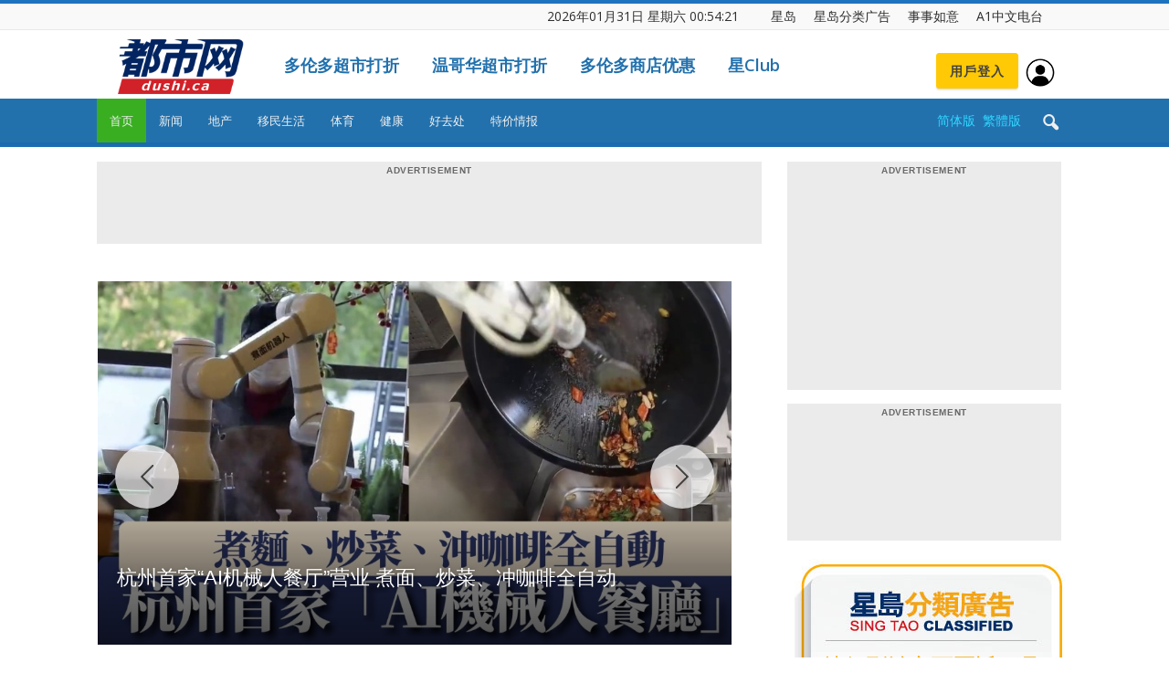

--- FILE ---
content_type: text/html; charset=UTF-8
request_url: https://dushi.singtao.ca/toronto/
body_size: 83201
content:
<!doctype html>
<html lang="zh-CN">
<head>
    <meta charset="UTF-8" />
    <meta name="viewport" content="width=device-width, initial-scale=1.0">
    <title>星岛加拿大都市网 多伦多</title>
    <link rel="pingback" href="http://dushi.singtao.ca/toronto/xmlrpc.php" />    
   
    
<meta name="robots" content="noindex">
<meta name="googlebot" content="noindex">


    <link rel="icon" type="image/png" href="https://dushi.singtao.ca/images/dushi_icon_16x16.png"><link rel="apple-touch-icon-precomposed" sizes="76x76" href="https://dushi.singtao.ca/images/dushi_icon_76x76.png"/><link rel="apple-touch-icon-precomposed" sizes="120x120" href="https://dushi.singtao.ca/images/dushi_icon_120x120.png"/><link rel="apple-touch-icon-precomposed" sizes="152x152" href="https://dushi.singtao.ca/images/dushi_icon_152x152.png"/><link rel="apple-touch-icon-precomposed" sizes="114x114" href="https://dushi.singtao.ca/images/dushi_icon_114x114.png"/><link rel="apple-touch-icon-precomposed" sizes="144x144" href="https://dushi.singtao.ca/images/dushi_icon_144x144.png"/><link rel='dns-prefetch' href='//fonts.googleapis.com' />
<link rel='dns-prefetch' href='//s.w.org' />
<link rel="alternate" type="application/rss+xml" title="星岛加拿大都市网 多伦多 &raquo; Feed" href="https://dushi.singtao.ca/toronto/feed/" />
<link rel='stylesheet' id='custom-style-css'  href='https://dushi.singtao.ca/toronto/wp-content/plugins/coyote-grid/shortcodes/css/grid-slide-style.css?ver=4.9.6' type='text/css' media='all' />
<style id='custom-style-inline-css' type='text/css'>
.coygrid-title-font-family{ font-family: inherit!important; }.coygrid-title-large, .coygrid-title-medium, .coygrid-title-small { font-weight: normal !important; letter-spacing: 0 !important; word-spacing: 0 !important; text-transform: inherit;  } .coygrid-subtitle-font-family{font-family: inherit!important; }.coygrid-border-all{ border: 1px solid #ffffff !important;}.coygrid-prev, .coygrid-next { border-radius: 35px !important;}
</style>
<link rel='stylesheet' id='widgetopts-styles-css'  href='https://dushi.singtao.ca/toronto/wp-content/plugins/widget-options/assets/css/widget-options.css' type='text/css' media='all' />
<link rel='stylesheet' id='wpba_front_end_styles-css'  href='https://dushi.singtao.ca/toronto/wp-content/plugins/wp-better-attachments/assets/css/wpba-frontend.css?ver=1.4.0' type='text/css' media='all' />
<link rel='stylesheet' id='google-fonts-style-css'  href='https://fonts.googleapis.com/css?family=Open+Sans%3A300italic%2C400%2C400italic%2C600%2C600italic%2C700%7CRoboto%3A300%2C400%2C400italic%2C500%2C500italic%2C700%2C900&#038;ver=4.9.6' type='text/css' media='all' />
<link rel='stylesheet' id='js_composer_front-css'  href='https://dushi.singtao.ca/toronto/wp-content/plugins/js_composer/assets/css/js_composer.min.css?ver=5.4.7' type='text/css' media='all' />
<link rel='stylesheet' id='td-theme-css'  href='https://dushi.singtao.ca/toronto/wp-content/themes/Newspaper/style.css?ver=7.7c' type='text/css' media='all' />
<link rel='stylesheet' id='td-theme-child-css'  href='https://dushi.singtao.ca/toronto/wp-content/themes/Newspaper-child/style.css?ver=7.7c' type='text/css' media='all' />
<link rel='stylesheet' id='td-theme-demo-style-css'  href='https://dushi.singtao.ca/toronto/wp-content/themes/Newspaper/includes/demos/magazine/demo_style.css?ver=7.7' type='text/css' media='all' />
<script type='text/javascript' src='https://dushi.singtao.ca/toronto/wp-includes/js/jquery/jquery.js?ver=1.12.4'></script>
<script type='text/javascript' src='https://dushi.singtao.ca/toronto/wp-includes/js/jquery/jquery-migrate.min.js?ver=1.4.1'></script>
<script type='text/javascript' src='https://dushi.singtao.ca/toronto/wp-content/plugins/img-mouseover/img-mouseover.js?ver=20110509'></script>
<link rel='https://api.w.org/' href='https://dushi.singtao.ca/toronto/wp-json/' />
<link rel="alternate" type="application/json+oembed" href="https://dushi.singtao.ca/toronto/wp-json/oembed/1.0/embed?url=http%3A%2F%2Fdushi.singtao.ca%2Ftoronto%2F" />
<link rel="alternate" type="text/xml+oembed" href="https://dushi.singtao.ca/toronto/wp-json/oembed/1.0/embed?url=http%3A%2F%2Fdushi.singtao.ca%2Ftoronto%2F&#038;format=xml" />
<!--[if lt IE 9]><script src="https://html5shim.googlecode.com/svn/trunk/html5.js"></script><![endif]-->
    <meta name="generator" content="Powered by WPBakery Page Builder - drag and drop page builder for WordPress."/>
<!--[if lte IE 9]><link rel="stylesheet" type="text/css" href="https://dushi.singtao.ca/toronto/wp-content/plugins/js_composer/assets/css/vc_lte_ie9.min.css" media="screen"><![endif]-->
<!-- JS generated by theme -->

<script>
    
    

	    var tdBlocksArray = []; //here we store all the items for the current page

	    //td_block class - each ajax block uses a object of this class for requests
	    function tdBlock() {
		    this.id = '';
		    this.block_type = 1; //block type id (1-234 etc)
		    this.atts = '';
		    this.td_column_number = '';
		    this.td_current_page = 1; //
		    this.post_count = 0; //from wp
		    this.found_posts = 0; //from wp
		    this.max_num_pages = 0; //from wp
		    this.td_filter_value = ''; //current live filter value
		    this.is_ajax_running = false;
		    this.td_user_action = ''; // load more or infinite loader (used by the animation)
		    this.header_color = '';
		    this.ajax_pagination_infinite_stop = ''; //show load more at page x
	    }


        // td_js_generator - mini detector
        (function(){
            var htmlTag = document.getElementsByTagName("html")[0];

            if ( navigator.userAgent.indexOf("MSIE 10.0") > -1 ) {
                htmlTag.className += ' ie10';
            }

            if ( !!navigator.userAgent.match(/Trident.*rv\:11\./) ) {
                htmlTag.className += ' ie11';
            }

            if ( /(iPad|iPhone|iPod)/g.test(navigator.userAgent) ) {
                htmlTag.className += ' td-md-is-ios';
            }

            var user_agent = navigator.userAgent.toLowerCase();
            if ( user_agent.indexOf("android") > -1 ) {
                htmlTag.className += ' td-md-is-android';
            }

            if ( -1 !== navigator.userAgent.indexOf('Mac OS X')  ) {
                htmlTag.className += ' td-md-is-os-x';
            }

            if ( /chrom(e|ium)/.test(navigator.userAgent.toLowerCase()) ) {
               htmlTag.className += ' td-md-is-chrome';
            }

            if ( -1 !== navigator.userAgent.indexOf('Firefox') ) {
                htmlTag.className += ' td-md-is-firefox';
            }

            if ( -1 !== navigator.userAgent.indexOf('Safari') && -1 === navigator.userAgent.indexOf('Chrome') ) {
                htmlTag.className += ' td-md-is-safari';
            }

            if( -1 !== navigator.userAgent.indexOf('IEMobile') ){
                htmlTag.className += ' td-md-is-iemobile';
            }

        })();




        var tdLocalCache = {};

        ( function () {
            "use strict";

            tdLocalCache = {
                data: {},
                remove: function (resource_id) {
                    delete tdLocalCache.data[resource_id];
                },
                exist: function (resource_id) {
                    return tdLocalCache.data.hasOwnProperty(resource_id) && tdLocalCache.data[resource_id] !== null;
                },
                get: function (resource_id) {
                    return tdLocalCache.data[resource_id];
                },
                set: function (resource_id, cachedData) {
                    tdLocalCache.remove(resource_id);
                    tdLocalCache.data[resource_id] = cachedData;
                }
            };
        })();

    
    
var td_viewport_interval_list=[{"limitBottom":767,"sidebarWidth":228},{"limitBottom":1018,"sidebarWidth":300},{"limitBottom":1140,"sidebarWidth":324}];
var td_animation_stack_effect="type0";
var tds_animation_stack=true;
var td_animation_stack_specific_selectors=".entry-thumb, img";
var td_animation_stack_general_selectors=".td-animation-stack img, .post img";
var td_ajax_url="http:\/\/dushi.singtao.ca\/toronto\/wp-admin\/admin-ajax.php?td_theme_name=Newspaper&v=7.7";
var td_get_template_directory_uri="http:\/\/dushi.singtao.ca\/toronto\/wp-content\/themes\/Newspaper";
var tds_snap_menu="";
var tds_logo_on_sticky="";
var tds_header_style="";
var td_please_wait="Please wait...";
var td_email_user_pass_incorrect="User or password incorrect!";
var td_email_user_incorrect="Email or username incorrect!";
var td_email_incorrect="Email incorrect!";
var tds_more_articles_on_post_enable="";
var tds_more_articles_on_post_time_to_wait="";
var tds_more_articles_on_post_pages_distance_from_top=0;
var tds_theme_color_site_wide="#1e73be";
var tds_smart_sidebar="enabled";
var tdThemeName="Newspaper";
var td_magnific_popup_translation_tPrev="Previous (Left arrow key)";
var td_magnific_popup_translation_tNext="Next (Right arrow key)";
var td_magnific_popup_translation_tCounter="%curr% of %total%";
var td_magnific_popup_translation_ajax_tError="The content from %url% could not be loaded.";
var td_magnific_popup_translation_image_tError="The image #%curr% could not be loaded.";
var td_ad_background_click_link="";
var td_ad_background_click_target="";
</script>


<!-- Header style compiled by theme -->

<style>
    
.td-header-wrap .black-menu .sf-menu > .current-menu-item > a,
    .td-header-wrap .black-menu .sf-menu > .current-menu-ancestor > a,
    .td-header-wrap .black-menu .sf-menu > .current-category-ancestor > a,
    .td-header-wrap .black-menu .sf-menu > li > a:hover,
    .td-header-wrap .black-menu .sf-menu > .sfHover > a,
    .td-header-style-12 .td-header-menu-wrap-full,
    .sf-menu > .current-menu-item > a:after,
    .sf-menu > .current-menu-ancestor > a:after,
    .sf-menu > .current-category-ancestor > a:after,
    .sf-menu > li:hover > a:after,
    .sf-menu > .sfHover > a:after,
    .sf-menu ul .td-menu-item > a:hover,
    .sf-menu ul .sfHover > a,
    .sf-menu ul .current-menu-ancestor > a,
    .sf-menu ul .current-category-ancestor > a,
    .sf-menu ul .current-menu-item > a,
    .td-header-style-12 .td-affix,
    .header-search-wrap .td-drop-down-search:after,
    .header-search-wrap .td-drop-down-search .btn:hover,
    input[type=submit]:hover,
    .td-read-more a,
    .td-post-category:hover,
    .td-grid-style-1.td-hover-1 .td-big-grid-post:hover .td-post-category,
    .td-grid-style-5.td-hover-1 .td-big-grid-post:hover .td-post-category,
    .td_top_authors .td-active .td-author-post-count,
    .td_top_authors .td-active .td-author-comments-count,
    .td_top_authors .td_mod_wrap:hover .td-author-post-count,
    .td_top_authors .td_mod_wrap:hover .td-author-comments-count,
    .td-404-sub-sub-title a:hover,
    .td-search-form-widget .wpb_button:hover,
    .td-rating-bar-wrap div,
    .td_category_template_3 .td-current-sub-category,
    .dropcap,
    .td_wrapper_video_playlist .td_video_controls_playlist_wrapper,
    .wpb_default,
    .wpb_default:hover,
    .td-left-smart-list:hover,
    .td-right-smart-list:hover,
    .woocommerce-checkout .woocommerce input.button:hover,
    .woocommerce-page .woocommerce a.button:hover,
    .woocommerce-account div.woocommerce .button:hover,
    #bbpress-forums button:hover,
    .bbp_widget_login .button:hover,
    .td-footer-wrapper .td-post-category,
    .td-footer-wrapper .widget_product_search input[type="submit"]:hover,
    .woocommerce .product a.button:hover,
    .woocommerce .product #respond input#submit:hover,
    .woocommerce .checkout input#place_order:hover,
    .woocommerce .woocommerce.widget .button:hover,
    .single-product .product .summary .cart .button:hover,
    .woocommerce-cart .woocommerce table.cart .button:hover,
    .woocommerce-cart .woocommerce .shipping-calculator-form .button:hover,
    .td-next-prev-wrap a:hover,
    .td-load-more-wrap a:hover,
    .td-post-small-box a:hover,
    .page-nav .current,
    .page-nav:first-child > div,
    .td_category_template_8 .td-category-header .td-category a.td-current-sub-category,
    .td_category_template_4 .td-category-siblings .td-category a:hover,
    #bbpress-forums .bbp-pagination .current,
    #bbpress-forums #bbp-single-user-details #bbp-user-navigation li.current a,
    .td-theme-slider:hover .slide-meta-cat a,
    a.vc_btn-black:hover,
    .td-trending-now-wrapper:hover .td-trending-now-title,
    .td-scroll-up,
    .td-smart-list-button:hover,
    .td-weather-information:before,
    .td-weather-week:before,
    .td_block_exchange .td-exchange-header:before,
    .td_block_big_grid_9.td-grid-style-1 .td-post-category,
    .td_block_big_grid_9.td-grid-style-5 .td-post-category,
    .td-grid-style-6.td-hover-1 .td-module-thumb:after,
    .td-pulldown-syle-2 .td-subcat-dropdown ul:after,
    .td_block_template_9 .td-block-title:after,
    .td_block_template_15 .td-block-title:before,
    .global-block-template-3 .td-related-title .td-cur-simple-item,
    .global-block-template-4 .td-related-title .td-cur-simple-item,
    .global-block-template-9 .td-related-title .td-cur-simple-item:after {
        background-color: #1e73be;
    }

    .global-block-template-4 .td-related-title .td-cur-simple-item:before {
        border-color: #1e73be transparent transparent transparent;
    }

    .woocommerce .woocommerce-message .button:hover,
    .woocommerce .woocommerce-error .button:hover,
    .woocommerce .woocommerce-info .button:hover {
        background-color: #1e73be !important;
    }

    .woocommerce .product .onsale,
    .woocommerce.widget .ui-slider .ui-slider-handle {
        background: none #1e73be;
    }

    .woocommerce.widget.widget_layered_nav_filters ul li a {
        background: none repeat scroll 0 0 #1e73be !important;
    }

    a,
    cite a:hover,
    .td_mega_menu_sub_cats .cur-sub-cat,
    .td-mega-span h3 a:hover,
    .td_mod_mega_menu:hover .entry-title a,
    .header-search-wrap .result-msg a:hover,
    .top-header-menu li a:hover,
    .top-header-menu .current-menu-item > a,
    .top-header-menu .current-menu-ancestor > a,
    .top-header-menu .current-category-ancestor > a,
    .td-social-icon-wrap > a:hover,
    .td-header-sp-top-widget .td-social-icon-wrap a:hover,
    .td-page-content blockquote p,
    .td-post-content blockquote p,
    .mce-content-body blockquote p,
    .comment-content blockquote p,
    .wpb_text_column blockquote p,
    .td_block_text_with_title blockquote p,
    #.td_module_wrap:hover .entry-title a,
    .td-subcat-filter .td-subcat-list a:hover,
    .td-subcat-filter .td-subcat-dropdown a:hover,
    .td_quote_on_blocks,
    .dropcap2,
    .dropcap3,
    .td_top_authors .td-active .td-authors-name a,
    .td_top_authors .td_mod_wrap:hover .td-authors-name a,
    .td-post-next-prev-content a:hover,
    .author-box-wrap .td-author-social a:hover,
    .td-author-name a:hover,
    .td-author-url a:hover,
    .td_mod_related_posts:hover h3 > a,
    .td-post-template-11 .td-related-title .td-related-left:hover,
    .td-post-template-11 .td-related-title .td-related-right:hover,
    .td-post-template-11 .td-related-title .td-cur-simple-item,
    .td-post-template-11 .td_block_related_posts .td-next-prev-wrap a:hover,
    .comment-reply-link:hover,
    .logged-in-as a:hover,
    #cancel-comment-reply-link:hover,
    .td-search-query,
    .td-category-header .td-pulldown-category-filter-link:hover,
    .td-category-siblings .td-subcat-dropdown a:hover,
    .td-category-siblings .td-subcat-dropdown a.td-current-sub-category,
    .widget a:hover,
    .archive .widget_archive .current,
    .archive .widget_archive .current a,
    .widget_calendar tfoot a:hover,
    .woocommerce a.added_to_cart:hover,
    #bbpress-forums li.bbp-header .bbp-reply-content span a:hover,
    #bbpress-forums .bbp-forum-freshness a:hover,
    #bbpress-forums .bbp-topic-freshness a:hover,
    #bbpress-forums .bbp-forums-list li a:hover,
    #bbpress-forums .bbp-forum-title:hover,
    #bbpress-forums .bbp-topic-permalink:hover,
    #bbpress-forums .bbp-topic-started-by a:hover,
    #bbpress-forums .bbp-topic-started-in a:hover,
    #bbpress-forums .bbp-body .super-sticky li.bbp-topic-title .bbp-topic-permalink,
    #bbpress-forums .bbp-body .sticky li.bbp-topic-title .bbp-topic-permalink,
    .widget_display_replies .bbp-author-name,
    .widget_display_topics .bbp-author-name,
    .footer-text-wrap .footer-email-wrap a,
    .td-subfooter-menu li a:hover,
    .footer-social-wrap a:hover,
    a.vc_btn-black:hover,
    .td-smart-list-dropdown-wrap .td-smart-list-button:hover,
    .td_module_17 .td-read-more a:hover,
    .td_module_18 .td-read-more a:hover,
    .td_module_19 .td-post-author-name a:hover,
    .td-instagram-user a,
    .td-pulldown-syle-2 .td-subcat-dropdown:hover .td-subcat-more span,
    .td-pulldown-syle-2 .td-subcat-dropdown:hover .td-subcat-more i,
    .td-pulldown-syle-3 .td-subcat-dropdown:hover .td-subcat-more span,
    .td-pulldown-syle-3 .td-subcat-dropdown:hover .td-subcat-more i,
    .td-block-title-wrap .td-wrapper-pulldown-filter .td-pulldown-filter-display-option:hover,
    .td-block-title-wrap .td-wrapper-pulldown-filter .td-pulldown-filter-display-option:hover i,
    .td-block-title-wrap .td-wrapper-pulldown-filter .td-pulldown-filter-link:hover,
    .td-block-title-wrap .td-wrapper-pulldown-filter .td-pulldown-filter-item .td-cur-simple-item,
    .global-block-template-2 .td-related-title .td-cur-simple-item,
    .global-block-template-5 .td-related-title .td-cur-simple-item,
    .global-block-template-6 .td-related-title .td-cur-simple-item,
    .global-block-template-7 .td-related-title .td-cur-simple-item,
    .global-block-template-8 .td-related-title .td-cur-simple-item,
    .global-block-template-9 .td-related-title .td-cur-simple-item,
    .global-block-template-10 .td-related-title .td-cur-simple-item,
    .global-block-template-11 .td-related-title .td-cur-simple-item,
    .global-block-template-12 .td-related-title .td-cur-simple-item,
    .global-block-template-13 .td-related-title .td-cur-simple-item,
    .global-block-template-14 .td-related-title .td-cur-simple-item,
    .global-block-template-15 .td-related-title .td-cur-simple-item,
    .global-block-template-16 .td-related-title .td-cur-simple-item,
    .global-block-template-17 .td-related-title .td-cur-simple-item {
        color: #1e73be;
    }

    a.vc_btn-black.vc_btn_square_outlined:hover,
    a.vc_btn-black.vc_btn_outlined:hover,
    .td-mega-menu-page .wpb_content_element ul li a:hover {
        color: #1e73be !important;
    }

    .td-next-prev-wrap a:hover,
    .td-load-more-wrap a:hover,
    .td-post-small-box a:hover,
    .page-nav .current,
    .page-nav:first-child > div,
    .td_category_template_8 .td-category-header .td-category a.td-current-sub-category,
    .td_category_template_4 .td-category-siblings .td-category a:hover,
    #bbpress-forums .bbp-pagination .current,
    .post .td_quote_box,
    .page .td_quote_box,
    a.vc_btn-black:hover,
    .td_block_template_5 .td-block-title > * {
        border-color: #1e73be;
    }

    .td_wrapper_video_playlist .td_video_currently_playing:after {
        border-color: #1e73be !important;
    }

    .header-search-wrap .td-drop-down-search:before {
        border-color: transparent transparent #1e73be transparent;
    }

    .block-title > span,
    .block-title > a,
    .block-title > label,
    .widgettitle,
    .widgettitle:after,
    .td-trending-now-title,
    .td-trending-now-wrapper:hover .td-trending-now-title,
    .wpb_tabs li.ui-tabs-active a,
    .wpb_tabs li:hover a,
    .vc_tta-container .vc_tta-color-grey.vc_tta-tabs-position-top.vc_tta-style-classic .vc_tta-tabs-container .vc_tta-tab.vc_active > a,
    .vc_tta-container .vc_tta-color-grey.vc_tta-tabs-position-top.vc_tta-style-classic .vc_tta-tabs-container .vc_tta-tab:hover > a,
    .td_block_template_1 .td-related-title .td-cur-simple-item,
    .woocommerce .product .products h2,
    .td-subcat-filter .td-subcat-dropdown:hover .td-subcat-more {
    	background-color: #1e73be;
    }

    .woocommerce div.product .woocommerce-tabs ul.tabs li.active {
    	background-color: #1e73be !important;
    }

    .block-title,
    .td_block_template_1 .td-related-title,
    .wpb_tabs .wpb_tabs_nav,
    .vc_tta-container .vc_tta-color-grey.vc_tta-tabs-position-top.vc_tta-style-classic .vc_tta-tabs-container,
    .woocommerce div.product .woocommerce-tabs ul.tabs:before {
        border-color: #1e73be;
    }
    .td_block_wrap .td-subcat-item a.td-cur-simple-item {
	    color: #1e73be;
	}


    
    .td-grid-style-4 .entry-title
    {
        background-color: rgba(30, 115, 190, 0.7);
    }

    
    .td-theme-wrap .block-title > span,
    .td-theme-wrap .block-title > span > a,
    .td-theme-wrap .widget_rss .block-title .rsswidget,
    .td-theme-wrap .block-title > a,
    .widgettitle,
    .widgettitle > a,
    .td-trending-now-title,
    .wpb_tabs li.ui-tabs-active a,
    .wpb_tabs li:hover a,
    .vc_tta-container .vc_tta-color-grey.vc_tta-tabs-position-top.vc_tta-style-classic .vc_tta-tabs-container .vc_tta-tab.vc_active > a,
    .vc_tta-container .vc_tta-color-grey.vc_tta-tabs-position-top.vc_tta-style-classic .vc_tta-tabs-container .vc_tta-tab:hover > a,
    .td-related-title .td-cur-simple-item,
    .woocommerce div.product .woocommerce-tabs ul.tabs li.active,
    .woocommerce .product .products h2,
    .td-theme-wrap .td_block_template_2 .td-block-title > *,
    .td-theme-wrap .td_block_template_3 .td-block-title > *,
    .td-theme-wrap .td_block_template_4 .td-block-title > *,
    .td-theme-wrap .td_block_template_5 .td-block-title > *,
    .td-theme-wrap .td_block_template_6 .td-block-title > *,
    .td-theme-wrap .td_block_template_6 .td-block-title:before,
    .td-theme-wrap .td_block_template_7 .td-block-title > *,
    .td-theme-wrap .td_block_template_8 .td-block-title > *,
    .td-theme-wrap .td_block_template_9 .td-block-title > *,
    .td-theme-wrap .td_block_template_10 .td-block-title > *,
    .td-theme-wrap .td_block_template_11 .td-block-title > *,
    .td-theme-wrap .td_block_template_12 .td-block-title > *,
    .td-theme-wrap .td_block_template_13 .td-block-title > span,
    .td-theme-wrap .td_block_template_13 .td-block-title > a,
    .td-theme-wrap .td_block_template_14 .td-block-title > *,
    .td-theme-wrap .td_block_template_14 .td-block-title-wrap .td-wrapper-pulldown-filter .td-pulldown-filter-display-option,
    .td-theme-wrap .td_block_template_14 .td-block-title-wrap .td-wrapper-pulldown-filter .td-pulldown-filter-display-option i,
    .td-theme-wrap .td_block_template_14 .td-block-title-wrap .td-wrapper-pulldown-filter .td-pulldown-filter-display-option:hover,
    .td-theme-wrap .td_block_template_14 .td-block-title-wrap .td-wrapper-pulldown-filter .td-pulldown-filter-display-option:hover i,
    .td-theme-wrap .td_block_template_15 .td-block-title > *,
    .td-theme-wrap .td_block_template_15 .td-block-title-wrap .td-wrapper-pulldown-filter,
    .td-theme-wrap .td_block_template_15 .td-block-title-wrap .td-wrapper-pulldown-filter i,
    .td-theme-wrap .td_block_template_16 .td-block-title > *,
    .td-theme-wrap .td_block_template_17 .td-block-title > * {
    	color: #222222;
    }


    
    .td-header-wrap .td-header-top-menu-full,
    .td-header-wrap .top-header-menu .sub-menu {
        background-color: #f9f9f9;
    }
    .td-header-style-8 .td-header-top-menu-full {
        background-color: transparent;
    }
    .td-header-style-8 .td-header-top-menu-full .td-header-top-menu {
        background-color: #f9f9f9;
        padding-left: 15px;
        padding-right: 15px;
    }

    .td-header-wrap .td-header-top-menu-full .td-header-top-menu,
    .td-header-wrap .td-header-top-menu-full {
        border-bottom: none;
    }


    
    .td-header-top-menu,
    .td-header-top-menu a,
    .td-header-wrap .td-header-top-menu-full .td-header-top-menu,
    .td-header-wrap .td-header-top-menu-full a,
    .td-header-style-8 .td-header-top-menu,
    .td-header-style-8 .td-header-top-menu a {
        color: #2f2f2f;
    }

    
    .top-header-menu .current-menu-item > a,
    .top-header-menu .current-menu-ancestor > a,
    .top-header-menu .current-category-ancestor > a,
    .top-header-menu li a:hover {
        color: #009688;
    }

    
    .td-header-wrap .td-header-sp-top-widget .td-icon-font {
        color: #2f2f2f;
    }

    
    .td-header-wrap .td-header-sp-top-widget i.td-icon-font:hover {
        color: #009688;
    }


    
    .td-header-wrap .td-header-menu-wrap-full,
    .sf-menu > .current-menu-ancestor > a,
    .sf-menu > .current-category-ancestor > a,
    .td-header-menu-wrap.td-affix,
    .td-header-style-3 .td-header-main-menu,
    .td-header-style-3 .td-affix .td-header-main-menu,
    .td-header-style-4 .td-header-main-menu,
    .td-header-style-4 .td-affix .td-header-main-menu,
    .td-header-style-8 .td-header-menu-wrap.td-affix,
    .td-header-style-8 .td-header-top-menu-full {
		background-color: #2271ad;
    }


    .td-boxed-layout .td-header-style-3 .td-header-menu-wrap,
    .td-boxed-layout .td-header-style-4 .td-header-menu-wrap {
    	background-color: #2271ad !important;
    }


    @media (min-width: 1019px) {
        .td-header-style-1 .td-header-sp-recs,
        .td-header-style-1 .td-header-sp-logo {
            margin-bottom: 28px;
        }
    }

    @media (min-width: 768px) and (max-width: 1018px) {
        .td-header-style-1 .td-header-sp-recs,
        .td-header-style-1 .td-header-sp-logo {
            margin-bottom: 14px;
        }
    }

    .td-header-style-7 .td-header-top-menu {
        border-bottom: none;
    }


    
    .sf-menu ul .td-menu-item > a:hover,
    .sf-menu ul .sfHover > a,
    .sf-menu ul .current-menu-ancestor > a,
    .sf-menu ul .current-category-ancestor > a,
    .sf-menu ul .current-menu-item > a,
    .sf-menu > .current-menu-item > a:after,
    .sf-menu > .current-menu-ancestor > a:after,
    .sf-menu > .current-category-ancestor > a:after,
    .sf-menu > li:hover > a:after,
    .sf-menu > .sfHover > a:after,
    .td_block_mega_menu .td-next-prev-wrap a:hover,
    .td-mega-span .td-post-category:hover,
    .td-header-wrap .black-menu .sf-menu > li > a:hover,
    .td-header-wrap .black-menu .sf-menu > .current-menu-ancestor > a,
    .td-header-wrap .black-menu .sf-menu > .sfHover > a,
    .header-search-wrap .td-drop-down-search:after,
    .header-search-wrap .td-drop-down-search .btn:hover,
    .td-header-wrap .black-menu .sf-menu > .current-menu-item > a,
    .td-header-wrap .black-menu .sf-menu > .current-menu-ancestor > a,
    .td-header-wrap .black-menu .sf-menu > .current-category-ancestor > a {
        background-color: #39ae21;
    }


    .td_block_mega_menu .td-next-prev-wrap a:hover {
        border-color: #39ae21;
    }

    .header-search-wrap .td-drop-down-search:before {
        border-color: transparent transparent #39ae21 transparent;
    }

    .td_mega_menu_sub_cats .cur-sub-cat,
    .td_mod_mega_menu:hover .entry-title a {
        color: #39ae21;
    }


    
    .td-header-wrap .td-header-menu-wrap .sf-menu > li > a,
    .td-header-wrap .header-search-wrap .td-icon-search {
        color: #efefef;
    }


    
    @media (max-width: 767px) {
        body .td-header-wrap .td-header-main-menu {
            background-color: #1e73be !important;
        }
    }


    
    .td-menu-background:before,
    .td-search-background:before {
        background: #458470;
        background: -moz-linear-gradient(top, #458470 0%, #128199 100%);
        background: -webkit-gradient(left top, left bottom, color-stop(0%, #458470), color-stop(100%, #128199));
        background: -webkit-linear-gradient(top, #458470 0%, #128199 100%);
        background: -o-linear-gradient(top, #458470 0%, @mobileu_gradient_two_mob 100%);
        background: -ms-linear-gradient(top, #458470 0%, #128199 100%);
        background: linear-gradient(to bottom, #458470 0%, #128199 100%);
        filter: progid:DXImageTransform.Microsoft.gradient( startColorstr='#458470', endColorstr='#128199', GradientType=0 );
    }

    
    .td-mobile-content .current-menu-item > a,
    .td-mobile-content .current-menu-ancestor > a,
    .td-mobile-content .current-category-ancestor > a,
    #td-mobile-nav .td-menu-login-section a:hover,
    #td-mobile-nav .td-register-section a:hover,
    #td-mobile-nav .td-menu-socials-wrap a:hover i,
    .td-search-close a:hover i {
        color: #e9ed6c;
    }

    
    .td-footer-wrapper,
    .td-footer-wrapper .td_block_template_7 .td-block-title > *,
    .td-footer-wrapper .td_block_template_17 .td-block-title,
    .td-footer-wrapper .td-block-title-wrap .td-wrapper-pulldown-filter {
        background-color: #2271ad;
    }

    
    .td-footer-wrapper::before {
        background-size: 100% auto;
    }

    
    .td-footer-wrapper::before {
        opacity: 0.15;
    }



    
    .top-header-menu > li > a,
    .td-weather-top-widget .td-weather-now .td-big-degrees,
    .td-weather-top-widget .td-weather-header .td-weather-city,
    .td-header-sp-top-menu .td_data_time {
        font-size:14px;
	line-height:27px;
	
    }
    
    ul.sf-menu > .td-menu-item > a {
        font-size:13px;
	font-weight:normal;
	text-transform:none;
	
    }
    
    .block-title > span,
    .block-title > a,
    .widgettitle,
    .td-trending-now-title,
    .wpb_tabs li a,
    .vc_tta-container .vc_tta-color-grey.vc_tta-tabs-position-top.vc_tta-style-classic .vc_tta-tabs-container .vc_tta-tab > a,
    .td-theme-wrap .td-related-title a,
    .woocommerce div.product .woocommerce-tabs ul.tabs li a,
    .woocommerce .product .products h2,
    .td-theme-wrap .td-block-title {
        font-size:18px;
	font-weight:bold;
	text-transform:uppercase;
	
    }
    
    .td_module_8 .td-module-title {
    	font-size:16px;
	font-weight:normal;
	
    }
    
    .td-post-content p,
    .td-post-content {
        font-size:16px;
	line-height:28px;
	
    }
    
    .top-header-menu > li,
    .td-header-sp-top-menu,
    #td-outer-wrap .td-header-sp-top-widget {
        line-height: 27px;
    }



/* Style generated by theme for demo: magazine */

.td-magazine .td-header-style-1 .td-header-gradient::before,
		.td-magazine .td-header-style-1 .td-mega-span .td-post-category:hover,
		.td-magazine .td-header-style-1 .header-search-wrap .td-drop-down-search::after {
			background-color: #1e73be;
		}

		.td-magazine .td-header-style-1 .td_mod_mega_menu:hover .entry-title a,
		.td-magazine .td-header-style-1 .td_mega_menu_sub_cats .cur-sub-cat,
		.td-magazine .vc_tta-container .vc_tta-color-grey.vc_tta-tabs-position-top.vc_tta-style-classic .vc_tta-tabs-container .vc_tta-tab.vc_active > a,
		.td-magazine .vc_tta-container .vc_tta-color-grey.vc_tta-tabs-position-top.vc_tta-style-classic .vc_tta-tabs-container .vc_tta-tab:hover > a,
		.td-magazine .td-related-title .td-cur-simple-item {
			color: #1e73be;
		}

		.td-magazine .td-header-style-1 .header-search-wrap .td-drop-down-search::before {
			border-color: transparent transparent #1e73be;
		}

		.td-magazine .td-header-style-1 .td-header-top-menu-full {
			border-top-color: #1e73be;
		}
</style>

<style type="text/css" data-type="vc_custom-css">.td-header-wrap {
position: relative;
z-index: 2000;
/* max-width: 1068px; */
/* max-width: 1270px; */
margin:0 auto;
}</style><style type="text/css" data-type="vc_shortcodes-custom-css">.vc_custom_1584020371161{margin-bottom: -20px !important;}.vc_custom_1548260476889{margin-bottom: -30px !important;padding-top: 30px !important;}.vc_custom_1747859939520{padding-top: 15px !important;}.vc_custom_1747238814283{padding-top: 15px !important;}.vc_custom_1551193600605{padding-bottom: 15px !important;}.vc_custom_1745617378055{padding-top: 20px !important;}.vc_custom_1745617300158{padding-bottom: 10px !important;}.vc_custom_1747244318747{padding-top: 20px !important;}.vc_custom_1745617521869{padding-bottom: 10px !important;}.vc_custom_1747244864027{padding-top: 20px !important;}.vc_custom_1551204215096{padding-bottom: 10px !important;}.vc_custom_1492810385852{padding-top: 20px !important;}.vc_custom_1551204248831{padding-bottom: 10px !important;}.vc_custom_1579808262008{margin-bottom: -60px !important;}.vc_custom_1745617905982{margin-bottom: -25px !important;}.vc_custom_1745617923372{margin-bottom: -25px !important;}.vc_custom_1745617937621{margin-top: -20px !important;margin-bottom: -25px !important;}.vc_custom_1747406751600{padding-bottom: 20px !important;}.vc_custom_1745617954846{margin-bottom: -25px !important;}.vc_custom_1753995186777{margin-bottom: -25px !important;}.vc_custom_1745617985237{margin-bottom: -25px !important;}.vc_custom_1753995199097{margin-bottom: -25px !important;}.vc_custom_1548343230935{margin-bottom: -25px !important;}.vc_custom_1753995213398{margin-bottom: -25px !important;}.vc_custom_1745618004045{margin-bottom: -25px !important;}.vc_custom_1753995226167{margin-bottom: -25px !important;}.vc_custom_1745618022173{margin-bottom: -25px !important;}.vc_custom_1745618061461{padding-top: 15px !important;}.vc_custom_1492805668635{padding-bottom: 10px !important;}</style><noscript><style type="text/css"> .wpb_animate_when_almost_visible { opacity: 1; }</style></noscript>    <!--  time: 2017-04-13 1900 -->
<style type="text/css" media="screen"> 
</style>

<script type="text/javascript">
	//tablet use desktop view
	if (screen.width >= 480) { 
		var viewport = document.querySelector("meta[name=viewport]");
		var current_scale = screen.width / 1068;
		viewport.setAttribute('content', 'width=1068, initial-scale='+current_scale.toFixed(2));
	}
</script>

<!-- Mobile devices detect -->
<script type="text/javascript">
var isMobile = {
    Android: function() {
        return navigator.userAgent.match(/Android/i);
    },
    BlackBerry: function() {
        return navigator.userAgent.match(/BlackBerry/i);
    },
    iOS: function() {
        return navigator.userAgent.match(/iPhone|iPad|iPod/i);
    },
    Opera: function() {
        return navigator.userAgent.match(/Opera Mini/i);
    },
    Windows: function() {
        return navigator.userAgent.match(/IEMobile/i);
    },
    any: function() {
        return (isMobile.Android() || isMobile.BlackBerry() || isMobile.iOS() || isMobile.Opera() || isMobile.Windows());
    }
};
</script>
<!-- End Mobile devices detect -->

<style type="text/css" media="screen">
.flyer_container {
    font-size: 0; /*fix white space*/
	max-width:1068px;
	margin:0 auto;
	padding-bottom:10px;
}
.flyer_container > div {
    font-size: 16px; /*reset font size*/
    display: inline-block;
    vertical-align: top;
    width: 33.33%;
    border: 0px solid red;
    box-sizing: border-box;
    text-align: center;
}
@media (max-width: 480px) { /*breakpoint*/
    .flyer_container > div {
        display: block;
        width: 100%;
    }
}
</style>

<!-- Membership login widget script -->
<script>
    (function (i, s, o, g) {
        a = s.createElement(o), m = s.getElementsByTagName(o)[0];
        a.async = 1; a.src = g; m.parentNode.insertBefore(a, m);
    })(window, document, 'script', 'https://accounts.singtao.ca/api/scripts/ait-auth-widget?lang=zh-tw');

    function ait_auth_callback() {
        ait_auth.init({ domain: 'dushi.singtao.ca' })
    }
</script>

<script type="text/javascript">
  var browse_id = 'not_set';
  var decodedCookie = decodeURIComponent(document.cookie);
  var ca = decodedCookie.split(';');
  for(var i = 0; i <ca.length; i++) {
    var c = ca[i];
    while (c.charAt(0) == ' ') {
      c = c.substring(1);
    }
    if (c.indexOf('aituserguid') == 0) {
      browse_id = c.substring(name.length, c.length).replace('aituserguid={ "id":"','').replace('" }','');
    } else {
		if (c.indexOf('guid') == 0) {
		  browse_id = c.substring(name.length, c.length).replace('guid={ "id":"','').replace('" }','');
		}		
	}
  }

    // device detection	
    var dataLayer_product = 'dushi_desktop';
    if(/(android|bb\d+|meego).+mobile|avantgo|bada\/|blackberry|blazer|compal|elaine|fennec|hiptop|iemobile|ip(hone|od)|ipad|iris|kindle|Android|Silk|lge |maemo|midp|mmp|netfront|opera m(ob|in)i|palm( os)?|phone|p(ixi|re)\/|plucker|pocket|psp|series(4|6)0|symbian|treo|up\.(browser|link)|vodafone|wap|windows (ce|phone)|xda|xiino/i.test(navigator.userAgent) 
        || /1207|6310|6590|3gso|4thp|50[1-6]i|770s|802s|a wa|abac|ac(er|oo|s\-)|ai(ko|rn)|al(av|ca|co)|amoi|an(ex|ny|yw)|aptu|ar(ch|go)|as(te|us)|attw|au(di|\-m|r |s )|avan|be(ck|ll|nq)|bi(lb|rd)|bl(ac|az)|br(e|v)w|bumb|bw\-(n|u)|c55\/|capi|ccwa|cdm\-|cell|chtm|cldc|cmd\-|co(mp|nd)|craw|da(it|ll|ng)|dbte|dc\-s|devi|dica|dmob|do(c|p)o|ds(12|\-d)|el(49|ai)|em(l2|ul)|er(ic|k0)|esl8|ez([4-7]0|os|wa|ze)|fetc|fly(\-|_)|g1 u|g560|gene|gf\-5|g\-mo|go(\.w|od)|gr(ad|un)|haie|hcit|hd\-(m|p|t)|hei\-|hi(pt|ta)|hp( i|ip)|hs\-c|ht(c(\-| |_|a|g|p|s|t)|tp)|hu(aw|tc)|i\-(20|go|ma)|i230|iac( |\-|\/)|ibro|idea|ig01|ikom|im1k|inno|ipaq|iris|ja(t|v)a|jbro|jemu|jigs|kddi|keji|kgt( |\/)|klon|kpt |kwc\-|kyo(c|k)|le(no|xi)|lg( g|\/(k|l|u)|50|54|\-[a-w])|libw|lynx|m1\-w|m3ga|m50\/|ma(te|ui|xo)|mc(01|21|ca)|m\-cr|me(rc|ri)|mi(o8|oa|ts)|mmef|mo(01|02|bi|de|do|t(\-| |o|v)|zz)|mt(50|p1|v )|mwbp|mywa|n10[0-2]|n20[2-3]|n30(0|2)|n50(0|2|5)|n7(0(0|1)|10)|ne((c|m)\-|on|tf|wf|wg|wt)|nok(6|i)|nzph|o2im|op(ti|wv)|oran|owg1|p800|pan(a|d|t)|pdxg|pg(13|\-([1-8]|c))|phil|pire|pl(ay|uc)|pn\-2|po(ck|rt|se)|prox|psio|pt\-g|qa\-a|qc(07|12|21|32|60|\-[2-7]|i\-)|qtek|r380|r600|raks|rim9|ro(ve|zo)|s55\/|sa(ge|ma|mm|ms|ny|va)|sc(01|h\-|oo|p\-)|sdk\/|se(c(\-|0|1)|47|mc|nd|ri)|sgh\-|shar|sie(\-|m)|sk\-0|sl(45|id)|sm(al|ar|b3|it|t5)|so(ft|ny)|sp(01|h\-|v\-|v )|sy(01|mb)|t2(18|50)|t6(00|10|18)|ta(gt|lk)|tcl\-|tdg\-|tel(i|m)|tim\-|t\-mo|to(pl|sh)|ts(70|m\-|m3|m5)|tx\-9|up(\.b|g1|si)|utst|v400|v750|veri|vi(rg|te)|vk(40|5[0-3]|\-v)|vm40|voda|vulc|vx(52|53|60|61|70|80|81|83|85|98)|w3c(\-| )|webc|whit|wi(g |nc|nw)|wmlb|wonu|x700|yas\-|your|zeto|zte\-/i.test(navigator.userAgent.substr(0,4))) { 
        dataLayer_product = 'dushi_mobile_web';
    }  
    
<!--WPCC_NC_START-->
  dataLayer = [{
		'product' : dataLayer_product,
		'browse_id' : browse_id,	
		'post_title' : "首頁 | 多伦多",
		'cat_name' : '首頁',
		'cat_group' : [],
		'cat_id' : '0',
		'edition' : 'toronto',
		'type' : 'homepage',
		'author_name' : '',
		'language' : 'zh-cn',
		'news_type' : '',
        'tags' : [""],
		'publish_date' : ''
		}];
<!--WPCC_NC_END-->

</script>

	<!-- Slimcut Header Tag -->
	<!--
	<script> try { window.miaKeyValues = "%%PATTERN:TARGETINGMAP%%";
	window.miaDfpAdUnit = "%%ADUNIT%%"; window.URefId = "%%PATTERN:URefId%%" }
	catch(e) {} </script>
	<script src="https://s3.us-west-2.amazonaws.com/application-mia-player-
	prod.rubiconproject.com/pub.js" data-publisher-id="66129"></script>
	-->

<!-- YourBow Javascript -->
<script type="text/javascript">var cnvr_launcher_options={lid:618};</script>
<script type="text/javascript" src="https://secure.cdn.fastclick.net/js/cnvr-launcher/latest/launcher-stub.min.js"></script>

<script async='async' src='https://securepubads.g.doubleclick.net/tag/js/gpt.js'></script>
<script async src="https://cdn.yourbow.com/ccue/prebid_live.js"></script>
<script>
  var googletag = googletag || {};
  googletag.cmd = googletag.cmd || [];
</script>

<script>
  googletag.cmd.push(function() {
	  
	if( dataLayer_product == 'dushi_mobile_web' ){
		console.log("mobile MLB sticky ad");
		googletag.defineSlot('/2976666/DUSHI_TOR_MLB_320X50', [[300, 50], [320, 50], 'fluid'], 'div-gpt-ad-1720732480002-0').addService(googletag.pubads());
	}
	  
      
  

	if( dataLayer_product == 'dushi_mobile_web' ){
		console.log("popup_mobile_overlay");
		//overlay
		googletag.defineSlot('/2976666/DUSHI_MOBILE_OVERLAY_320x568', [320, 568], 'div-gpt-ad-1547670977087-0').addService(googletag.pubads());
		
		//Mobile Native 1
		googletag.defineSlot('/2976666/DUSHI_TOR_MOBILE_NATIVE_AD1_324x70', ['fluid', [324, 70], [300, 250]], 'div-gpt-ad-1562603283629-0').addService(googletag.pubads());
		
		//homepage bigbox -1
		googletag.defineSlot('/2976666/DUSHI_TOR_HP_BB_300x250', [300, 250], 'div-gpt-ad-1562602796955-1').addService(googletag.pubads());
	}else{
		//overlay
		googletag.defineSlot('/2976666/DUSHI_TOR_DESKTOP_OVERLAY_675x450', [675, 450], 'div-gpt-ad-1675710997458-0').addService(googletag.pubads());
		
		//Native 1
		googletag.defineSlot('/2976666/DUSHI_TOR_NATIVE_AD1_324x70', ['fluid', [324, 70]], 'div-gpt-ad-1547671026716-0').addService(googletag.pubads());
		
		//homepage Wallpaper 1x1
		googletag.defineSlot('/2976666/DUSHI_TOR_HP_Wallpaper_1x1', [1, 1], 'div-gpt-ad-1562602775958-0').addService(googletag.pubads());
		
		//homepage Leaderboard 728x90
		googletag.defineSlot('/2976666/DUSHI_TOR_HP_LB_728x90', [728, 90], 'div-gpt-ad-1562602814147-0').addService(googletag.pubads());
	}   
    
    //homepage bigbox
    googletag.defineSlot('/2976666/DUSHI_TOR_HP_BB_300x250', [300, 250], 'div-gpt-ad-1562602796955-0').addService(googletag.pubads());
	
	googletag.defineSlot('/2976666/DUSHI_TOR_HP_WEATHER_300x150', [300, 150], 'div-gpt-ad-1547670636169-0').addService(googletag.pubads());
    
    googletag.defineSlot('/2976666/DUSHI_TOR_HP_RT1_300x60', [300, 60], 'div-gpt-ad-1547669669233-0').addService(googletag.pubads());
	googletag.defineSlot('/2976666/DUSHI_TOR_HP_RT2_300x60', [300, 60], 'div-gpt-ad-1547669818652-0').addService(googletag.pubads());
	googletag.defineSlot('/2976666/DUSHI_TOR_HP_RT3_300x60', [300, 60], 'div-gpt-ad-1547669912712-0').addService(googletag.pubads());
	googletag.defineSlot('/2976666/DUSHI_TOR_HP_RT4_300x60', [300, 60], 'div-gpt-ad-1702051638212-0').addService(googletag.pubads());
	googletag.defineSlot('/2976666/DUSHI_TOR_HP_RT5_300x60', [300, 60], 'div-gpt-ad-1702051667289-0').addService(googletag.pubads());
	
	googletag.defineSlot('/2976666/DUSHI_TOR_HP_VB_300x250', [300, 250], 'div-gpt-ad-1612806391659-0').addService(googletag.pubads());	   


	// Key-Value Targeting - pagetype
	googletag.pubads().setTargeting('pagetype', ["homepage"] );




	
	// Enable lazy loading with...
	googletag.pubads().enableLazyLoad({
	  // Fetch slots within viewports.
	  fetchMarginPercent: 0,
	  // Render slots within viewports.
	  renderMarginPercent: 0,
	  // Double the above values on mobile, where viewports are smaller
	  // and users tend to scroll faster.
	  mobileScaling: 0,
	});	


    googletag.pubads().enableSingleRequest();
	googletag.pubads().enableVideoAds();
    googletag.companionAds().setRefreshUnfilledSlots(true);
    googletag.enableServices();
  });
</script>
<!-- End Google ADS Tag -->		

<!-- Clarity tracking code for https://dushi.singtao.ca/ -->
<script>
    (function(c,l,a,r,i,t,y){
        c[a]=c[a]||function(){(c[a].q=c[a].q||[]).push(arguments)};
        t=l.createElement(r);t.async=1;t.src="https://www.clarity.ms/tag/"+i+"?ref=bwt";
        y=l.getElementsByTagName(r)[0];y.parentNode.insertBefore(t,y);
    })(window, document, "clarity", "script", "6afleohecp");
</script>

<!-- Google Tag Manager -->
<script>(function(w,d,s,l,i){w[l]=w[l]||[];w[l].push({'gtm.start':
new Date().getTime(),event:'gtm.js'});var f=d.getElementsByTagName(s)[0],
j=d.createElement(s),dl=l!='dataLayer'?'&l='+l:'';j.async=true;j.src=
'https://www.googletagmanager.com/gtm.js?id='+i+dl;f.parentNode.insertBefore(j,f);
})(window,document,'script','dataLayer','GTM-W3V9FKF');</script>
<!-- End Google Tag Manager -->


<script type='text/javascript' src='https://platform-api.sharethis.com/js/sharethis.js#property=642db46745aa460012e101da&product=inline-share-buttons' async='async'></script>

</head>

<body class="home page-template-default page page-id-12 zh global-block-template-1 td-magazine wpb-js-composer js-comp-ver-5.4.7 vc_responsive td-animation-stack-type0 td-full-layout" itemscope="itemscope" itemtype="http://schema.org/WebPage">
<!-- Google Tag Manager (noscript) -->
<noscript><iframe src="https://www.googletagmanager.com/ns.html?id=GTM-W3V9FKF" height="0" width="0" style="display:none;visibility:hidden"></iframe></noscript>
<!-- End Google Tag Manager (noscript) -->

	<!-- /2976666/DUSHI_MOBILE_OVERLAY_320x568 --> 
	<div class='popup_mobile_overlay' id='div-gpt-ad-1547670977087-0' style='display:none;position:fixed; z-index:9999; width:100vw; height:100%; text-align:center; background:rgba(0, 0, 0, 0.45);'>
	  <script>
		if( dataLayer_product == 'dushi_mobile_web' ){
			console.log("popup_mobile_overlay");
			googletag.cmd.push(function() { googletag.display('div-gpt-ad-1547670977087-0'); });
		}
	  </script>
	</div>
	<!-- /2976666/DUSHI_TOR_DESKTOP_OVERLAY_675x450 -->
	<div class='popup_desktop_overlay' id='div-gpt-ad-1675710997458-0' style='display:none;position:fixed; z-index:9999; width:100vw; height:100%; text-align:center; background:rgba(0, 0, 0, 0.45); padding-top:25vh;'>
	  <script>
		if( dataLayer_product != 'dushi_mobile_web' ){
			console.log("popup_desktop_overlay");
			googletag.cmd.push(function() { googletag.display('div-gpt-ad-1675710997458-0'); });
		}
	  </script>
	</div>



    <!-- /2976666/DUSHI_TOR_HP_Wallpaper_1x1 -->
    <div class="homepage-wallpaper no-advertisement-text" id='div-gpt-ad-1562602775958-0' style='height:1px; width:1px; position:fixed; left:50%; margin-left:-960px;display:none;'>
        <script>googletag.cmd.push(function() { googletag.display('div-gpt-ad-1562602775958-0'); });</script>
    </div>
	
        
        <div class="td-scroll-up"><i class="td-icon-menu-up"></i></div>
    
    <div class="td-menu-background"></div>
<div id="td-mobile-nav">
    <div class="td-mobile-container">
        <!-- mobile menu top section -->
        <div class="td-menu-socials-wrap">
            <!-- socials -->
            <div class="td-menu-socials">
		
            </div>
            <!-- close button -->
            <div class="td-mobile-close">
                <a href="#"><i class="td-icon-close-mobile"></i></a>
            </div>
        </div>

        <!-- login section -->
        		<div class="td-menu-socials" style="width:300px;">
        	<a href="https://dushi.singtao.ca/toronto/supermarket/">多伦多超市打折</a>
        </div>
		<div class="td-menu-socials" style="width:300px;">
        	<a href="https://dushi.singtao.ca/toronto/supermarket-van/">温哥华超市打折</a>
        </div>
		<div class="td-menu-socials" style="width:300px;">
            <a href="https://dushi.singtao.ca/toronto/groceries/">多伦多商店优惠</a>
        </div>  
        <div class="td-menu-socials" style="width:300px;">
            <a href="https://dushi.singtao.ca/singclub/deals/">星Club</a>
        </div>    
        <!-- menu section -->
        <div class="td-mobile-content">
            <div class="menu-header-main-menu-container"><ul id="menu-header-main-menu" class="td-mobile-main-menu"><li id="menu-item-1288303" class="menu-item menu-item-type-custom menu-item-object-custom current-menu-item current_page_item menu-item-home menu-item-first menu-item-1288303"><a href="https://dushi.singtao.ca/toronto/">首页</a></li>
<li id="menu-item-1282339" class="menu-item menu-item-type-taxonomy menu-item-object-category menu-item-1282339"><a href="https://dushi.singtao.ca/toronto/category/%e6%96%b0%e9%97%bb/">新闻</a></li>
<li id="menu-item-1282342" class="menu-item menu-item-type-taxonomy menu-item-object-category menu-item-1282342"><a href="https://dushi.singtao.ca/toronto/category/%e5%9c%b0%e4%ba%a7/">地产</a></li>
<li id="menu-item-1282345" class="menu-item menu-item-type-taxonomy menu-item-object-category menu-item-1282345"><a href="https://dushi.singtao.ca/toronto/category/%e7%a7%bb%e6%b0%91%e7%94%9f%e6%b4%bb/">移民生活</a></li>
<li id="menu-item-1288886" class="menu-item menu-item-type-taxonomy menu-item-object-category menu-item-1288886"><a href="https://dushi.singtao.ca/toronto/category/%e4%bd%93%e8%82%b2/">体育</a></li>
<li id="menu-item-1282348" class="menu-item menu-item-type-taxonomy menu-item-object-category menu-item-1282348"><a href="https://dushi.singtao.ca/toronto/category/%e5%81%a5%e5%ba%b7/">健康</a></li>
<li id="menu-item-1282349" class="menu-item menu-item-type-taxonomy menu-item-object-category menu-item-1282349"><a href="https://dushi.singtao.ca/toronto/category/%e5%91%a8%e6%9c%ab%e5%a5%bd%e5%8e%bb%e5%a4%84/">好去处</a></li>
<li id="menu-item-1313413" class="menu-item menu-item-type-taxonomy menu-item-object-category menu-item-1313413"><a href="https://dushi.singtao.ca/toronto/category/%e7%89%b9%e4%bb%b7%e6%83%85%e6%8a%a5/">特价情报</a></li>
</ul></div>        </div>
    </div>

    <!-- register/login section -->
    </div>    <div class="td-search-background"></div>
<div class="td-search-wrap-mob">
  <div class="td-drop-down-search" aria-labelledby="td-header-search-button">
    <form method="get" class="td-search-form" action="https://dushi.singtao.ca/toronto/">
      <!-- close button -->
      <div class="td-search-close"> <a href="#"><i class="td-icon-close-mobile"></i></a> </div>
      <div role="search" class="td-search-input"> <span style="font-size:18px">
        用关键词搜索        </span>
        <input id="td-header-search-mob" type="text" value="" name="s" autocomplete="off" />
      </div>
    </form>
	    
    <div id="td-aj-search-mob"></div>
  </div>
</div>
    
    
    <div id="td-outer-wrap" class="td-theme-wrap">
    
        <!--
Header style 1
-->

<div class="td-header-wrap td-header-style-1">

    <div class="td-header-top-menu-full">
        <div class="td-container td-header-row td-header-top-menu">
            
    <div class="top-bar-style-4">
                
<div class="td-header-sp-top-menu">


	        <div class="td_data_time">
            <div >

                2026年01月31日 星期六 00:54:21
            </div>
        </div>
    <div class="menu-top-container"><ul id="menu-top-menu-tor" class="top-header-menu"><li id="menu-item-169" class="menu-item menu-item-type-custom menu-item-object-custom menu-item-first td-menu-item td-normal-menu menu-item-169"><a href="https://www.singtao.ca/">星岛</a></li>
<li id="menu-item-425745" class="menu-item menu-item-type-custom menu-item-object-custom td-menu-item td-normal-menu menu-item-425745"><a href="https://classified.singtao.ca/">星岛分类广告</a></li>
<li id="menu-item-170" class="menu-item menu-item-type-custom menu-item-object-custom td-menu-item td-normal-menu menu-item-170"><a href="https://ccue.singtao.ca/">事事如意</a></li>
<li id="menu-item-171" class="menu-item menu-item-type-custom menu-item-object-custom td-menu-item td-normal-menu menu-item-171"><a href="https://www.a1chineseradio.ca">A1中文电台</a></li>
</ul></div></div>
    </div>

<!-- LOGIN MODAL -->
        </div>
    </div>
	<style>
	.member_login {
			width:140px;
			z-index:999;
			right:0px;
			margin-top:15px;
	}
	.td-header-sp-recs {
		width:81%;
	}
	@media (max-width: 767px) {	
		.member_login {
			position:absolute;
			z-index:999;
			right:0px;
			width:270px;
			margin-top:10px;
			left: 50px;
		}
		.td-header-sp-recs {
		width:88%;
	    }
		.btn-signin {
			display:none;
		}
		.ait-auth-modal-dialog {
			width: 340px;
		}
		.ait-auth-modal-body img{
			width: auto;
		}
		#ait-auth-signin-container {
			padding-top: 25px;
			width: 360px;
			padding-right: 40px;
			display: none;
		}
	}
	</style>
    <div class="td-banner-wrap-full td-logo-wrap-full">
        <div class="td-container td-header-row td-header-header">
            <div class="td-header-sp-logo">
                <h1 class="td-logo">        <a class="td-main-logo" href="https://dushi.singtao.ca/toronto/">
            <img class="td-retina-data" data-retina="https://dushi.singtao.ca/images/dushi_logo_544x180.png" src="https://dushi.singtao.ca/images/dushi_logo_272x90.png" alt="星岛加拿大都市网 - 多伦多新闻, 多伦多资讯, 多伦多工作, 多伦多旅游, 多伦多美食, 多伦多活动, 多伦多超市 - 移民的网络家园" title="星岛加拿大都市网"/>
            <span class="td-visual-hidden">星岛加拿大都市网 多伦多</span>
        </a>
    </h1>            </div>
            <div class="td-header-sp-recs">
                <div class="td-header-rec-wrap" style="display:inline;">
    <div class="td-a-rec td-a-rec-id-header  td-rec-hide-on-tl td-rec-hide-on-tp td-rec-hide-on-p "><style>
.city_select table td {
  border: 0px solid #ededed;
  padding: 0px 0px;
}
.ait-auth-account-modal-container {
 right: -20px !important;
}
.ait-auth-account-container {
 display: block !important;
 float: right;
}
#ait-auth-signin-container {
 right: -20px !important;
}
.ait-auth-icon {
    max-width: 32px !important;
}
.top_menu_icon {
	color: #2271ad;
	font-size: 18px;
	font-weight: 600;
	padding: 18px;
	float: left;
}
.top_menu_icon a{
	color: #2271ad;
}
.top_menu_icon a:hover{
	color: #39AE21;
}
</style>
<div style="text-align:center; width:860px;">
	<div style="float: left; width: 16%;">
	</div>
	<div class="top_menu_icon">
		<a href="https://dushi.singtao.ca/toronto/supermarket/">多伦多超市打折</a>
	</div>
	<div class="top_menu_icon">
		<a href="https://dushi.singtao.ca/toronto/supermarket-van/">温哥华超市打折</a>
	</div>
	<div class="top_menu_icon">
		<a href="https://dushi.singtao.ca/toronto/groceries/">多伦多商店优惠</a>
	</div>
	<div class="top_menu_icon">
		<a href="https://www.singclub.ca/" target="_blank">星Club</a>
	</div>
</div></div>
</div>				<!-- member login -->
				<div style="float: right;" class="member_login">
					<div id="ait-auth-widget-header" data-aituserid></div>
				</div>
            </div>
        </div>
    </div>

    <div class="td-header-menu-wrap-full">
        <div class="td-header-menu-wrap td-header-gradient">
            <div class="td-container td-header-row td-header-main-menu">
                <div id="td-header-menu" role="navigation">
  <div id="td-top-mobile-toggle"><a href="#"><i class="td-icon-font td-icon-mobile"></i></a></div>
  <div class="td-main-menu-logo td-logo-in-header">
    		<a class="td-mobile-logo td-sticky-disable" href="https://dushi.singtao.ca/toronto/">
			<img class="td-retina-data" data-retina="https://dushi.singtao.ca/images/dushi_logo_280x96.png" src="https://dushi.singtao.ca/images/dushi_logo_140x48.png" alt="星岛加拿大都市网 - 多伦多新闻, 多伦多资讯, 多伦多工作, 多伦多旅游, 多伦多美食, 多伦多活动, 多伦多超市 - 移民的网络家园" title="星岛加拿大都市网"/>
		</a>
			<a class="td-header-logo td-sticky-disable" href="https://dushi.singtao.ca/toronto/">
			<img class="td-retina-data" data-retina="https://dushi.singtao.ca/images/dushi_logo_544x180.png" src="https://dushi.singtao.ca/images/dushi_logo_272x90.png" alt="星岛加拿大都市网 - 多伦多新闻, 多伦多资讯, 多伦多工作, 多伦多旅游, 多伦多美食, 多伦多活动, 多伦多超市 - 移民的网络家园" title="星岛加拿大都市网"/>
		</a>
	  </div>
  <div class="menu-header-main-menu-container"><ul id="menu-header-main-menu-1" class="sf-menu"><li class="menu-item menu-item-type-custom menu-item-object-custom current-menu-item current_page_item menu-item-home menu-item-first td-menu-item td-normal-menu menu-item-1288303"><a href="https://dushi.singtao.ca/toronto/">首页</a></li>
<li class="menu-item menu-item-type-taxonomy menu-item-object-category td-menu-item td-normal-menu menu-item-1282339"><a href="https://dushi.singtao.ca/toronto/category/%e6%96%b0%e9%97%bb/">新闻</a></li>
<li class="menu-item menu-item-type-taxonomy menu-item-object-category td-menu-item td-normal-menu menu-item-1282342"><a href="https://dushi.singtao.ca/toronto/category/%e5%9c%b0%e4%ba%a7/">地产</a></li>
<li class="menu-item menu-item-type-taxonomy menu-item-object-category td-menu-item td-normal-menu menu-item-1282345"><a href="https://dushi.singtao.ca/toronto/category/%e7%a7%bb%e6%b0%91%e7%94%9f%e6%b4%bb/">移民生活</a></li>
<li class="menu-item menu-item-type-taxonomy menu-item-object-category td-menu-item td-normal-menu menu-item-1288886"><a href="https://dushi.singtao.ca/toronto/category/%e4%bd%93%e8%82%b2/">体育</a></li>
<li class="menu-item menu-item-type-taxonomy menu-item-object-category td-menu-item td-normal-menu menu-item-1282348"><a href="https://dushi.singtao.ca/toronto/category/%e5%81%a5%e5%ba%b7/">健康</a></li>
<li class="menu-item menu-item-type-taxonomy menu-item-object-category td-menu-item td-normal-menu menu-item-1282349"><a href="https://dushi.singtao.ca/toronto/category/%e5%91%a8%e6%9c%ab%e5%a5%bd%e5%8e%bb%e5%a4%84/">好去处</a></li>
<li class="menu-item menu-item-type-taxonomy menu-item-object-category td-menu-item td-normal-menu menu-item-1313413"><a href="https://dushi.singtao.ca/toronto/category/%e7%89%b9%e4%bb%b7%e6%83%85%e6%8a%a5/">特价情报</a></li>
</ul></div>    
<div id="homepage_reload" class="reload_page" style="float:left; visibility: hidden;"><a href="javascript:document.location.reload();"><img src="https://dushi.singtao.ca/images/refresh_but.png" alt="" width="100" height="48" border="0" /></a></div><div style="width:100px; float:right; height:48px; line-height:48px;"><span id="wpcc_original_link"><a href="https://dushi.singtao.ca/toronto/" title="简体版" style="color:#30d6ff">简体版</a></span>&nbsp;&nbsp;<span id="wpcc_zh-hk"><a href="https://dushi.singtao.ca/toronto/?variant=zh-hk" title="繁體版" style="color:#30d6ff">繁體版</a></span></div></div>
<div class="td-search-wrapper">
  <div id="td-top-search"> 
    <!-- Search -->
    <div class="header-search-wrap">
      <div class="dropdown header-search"> 
	  <a id="td-header-search-button00" style="display:block;position:relative;" href="http://dushi.singtao.ca/toronto/?s=" role="button" class="dropdown-toggle " data-toggle="dropdown"><i class="td-icon-search"></i></a> 
	  <a id="td-header-search-button-mob00" style="display:none;position:relative" href="http://dushi.singtao.ca/toronto/?s=" role="button" class="dropdown-toggle " data-toggle="dropdown00"><i class="td-icon-search"></i></a> </div>
    </div>
  </div>
</div>
<div class="header-search-wrap">
  <div class="dropdown header-search">
    <div class="td-drop-down-search" aria-labelledby="td-header-search-button">
			<form method="get" class="td-search-form" action="https://dushi.singtao.ca/toronto/">
				<!-- in site search -->
				<div role="search" class="td-head-form-search-wrap">
					<input id="td-header-search" type="text" value="" name="s" autocomplete="off" /><input class="wpb_button wpb_btn-inverse btn" type="submit" id="td-header-search-top" value="用关键词搜索" />
				</div>
			</form>
      <div id="td-aj-search"></div>
    </div>
  </div>
</div>
            </div>
        </div>
    </div

</div>        
            <div class="td-main-content-wrap td-main-page-wrap">
                <div class="td-container tdc-content-wrap">
                    <div class="vc_row wpb_row td-pb-row"><div class="wpb_column vc_column_container td-pb-span12"><div class="vc_column-inner vc_custom_1584020371161"><div class="wpb_wrapper"></div></div></div></div><div class="vc_row wpb_row td-pb-row td-ss-row"><div class="wpb_column vc_column_container td-pb-span8"><div class="vc_column-inner "><div class="wpb_wrapper"><div class="td-a-rec td-a-rec-id-custom_ad_3  td-rec-hide-on-tp td-rec-hide-on-p "><div style="max-width:728px; max-height:110px; margin:0 auto; margin-bottom:5px;">
<!-- /2976666/DUSHI_TOR_HP_LB_728x90 -->
<div id='div-gpt-ad-1562602814147-0' style='width: 728px; height: 90px;'>
  <script>
    googletag.cmd.push(function() { googletag.display('div-gpt-ad-1562602814147-0'); });
  </script>
</div>
</div></div><div class="vc_empty_space"   style="height: 0px" ><span class="vc_empty_space_inner"></span></div>
<div class="vc_row wpb_row vc_inner td-pb-row block_on_mobile"><div class="wpb_column vc_column_container td-pb-span12 vc_hidden-xs"><div class="vc_column-inner "><div class="wpb_wrapper">
	<div class="wpb_text_column wpb_content_element  vc_custom_1548260476889" >
		<div class="wpb_wrapper">
			    <div id="coyote-grid-slider-Home-Featured-Sloide" class="coyote-grid-slider-home-featured-slide coyote-grid-slider" style="margin: none none none none; padding: none none none none;" >    
        <ul class="coygrid" > 
                                <li class="gridslide coyote-grid-pad grid-layout-17">
                        <div class="coygridslide-content">
                            
        <div class="coyote-grid coyote-grid-unic coygrid-border-all coygrid-mobile-01" >

                        <div class="coy-effect-hover off " style="background-image: url('https://dushi.singtao.ca/toronto/wp-content/uploads/dushi_toronto/../master_sandbox/2026/01/2026013113203277177.jpg');"></div>
            <div class="coy-effect-shadow"></div>            
            
            <a href="https://dushi.singtao.ca/toronto/%e6%96%b0%e9%97%bb/%e5%8d%b3%e6%97%b6%e5%9b%bd%e9%99%85/%e5%88%9a%e6%9e%9c%e6%b0%91%e4%b8%bb%e5%85%b1%e5%92%8c%e5%9b%bd%e9%92%b6%e9%92%bd%e9%93%81%e7%9f%bf%e5%9d%8d%e5%a1%8c-%e9%80%be200%e4%ba%ba%e7%bd%b9%e9%9a%be/" class="coygrid-content-text" >
                        
                <div id="coy-1-0" class="coygrid-content-title coygrid-content-title-large">
                    <h3 class="coygrid-title-large coygrid-title-font-family" >刚果民主共和国钶钽铁矿坍塌 逾200人罹难</h3>
                </div>

            </a>
        </div>

                                            </div>
                    </li>
                            <li class="gridslide coyote-grid-pad grid-layout-17">
                        <div class="coygridslide-content">
                            
        <div class="coyote-grid coyote-grid-unic coygrid-border-all coygrid-mobile-01" >

                        <div class="coy-effect-hover off " style="background-image: url('https://dushi.singtao.ca/toronto/wp-content/uploads/dushi_toronto/../master_sandbox/2026/01/2026013112523529573.jpg');"></div>
            <div class="coy-effect-shadow"></div>            
            
            <a href="https://dushi.singtao.ca/toronto/%e6%96%b0%e9%97%bb/%e5%8d%b3%e6%97%b6%e5%9b%bd%e9%99%85/%e6%97%a5%e8%8c%a8%e5%9f%8e%e5%8e%bf%e5%b1%b1%e6%9e%97%e6%83%8a%e7%8e%b0%e4%b8%ad%e5%9b%bd%e5%a5%b3%e5%b0%b8-%e9%a2%88%e9%83%a8%e7%9a%ae%e8%82%a4%e5%89%a5%e8%90%bd%e8%82%8b%e9%aa%a8%e9%aa%a8%e6%8a%98/" class="coygrid-content-text" >
                        
                <div id="coy-2-0" class="coygrid-content-title coygrid-content-title-large">
                    <h3 class="coygrid-title-large coygrid-title-font-family" >日茨城县山林惊现中国女尸 颈部皮肤剥落肋骨骨折 疑遭勒毙</h3>
                </div>

            </a>
        </div>

                                            </div>
                    </li>
                            <li class="gridslide coyote-grid-pad grid-layout-17">
                        <div class="coygridslide-content">
                            
        <div class="coyote-grid coyote-grid-unic coygrid-border-all coygrid-mobile-01" >

                        <div class="coy-effect-hover off " style="background-image: url('https://dushi.singtao.ca/toronto/wp-content/uploads/dushi_toronto/../master_sandbox/2026/01/2026013112214568876.jpg');"></div>
            <div class="coy-effect-shadow"></div>            
            
            <a href="https://dushi.singtao.ca/toronto/%e6%96%b0%e9%97%bb/%e5%8d%b3%e6%97%b6%e4%b8%ad%e5%9b%bd/%e6%9d%ad%e5%b7%9e%e9%a6%96%e5%ae%b6ai%e6%9c%ba%e6%a2%b0%e4%ba%ba%e9%a4%90%e5%8e%85%e8%90%a5%e4%b8%9a-%e7%85%ae%e9%9d%a2%e3%80%81%e7%82%92%e8%8f%9c%e3%80%81%e5%86%b2%e5%92%96/" class="coygrid-content-text" >
                        
                <div id="coy-3-0" class="coygrid-content-title coygrid-content-title-large">
                    <h3 class="coygrid-title-large coygrid-title-font-family" >杭州首家“AI机械人餐厅”营业  煮面、炒菜、冲咖啡全自动</h3>
                </div>

            </a>
        </div>

                                            </div>
                    </li>
                            <li class="gridslide coyote-grid-pad grid-layout-17">
                        <div class="coygridslide-content">
                            
        <div class="coyote-grid coyote-grid-unic coygrid-border-all coygrid-mobile-01" >

                        <div class="coy-effect-hover off " style="background-image: url('https://dushi.singtao.ca/toronto/wp-content/uploads/dushi_toronto/../master_sandbox/2026/01/26013012.png');"></div>
            <div class="coy-effect-shadow"></div>            
            
            <a href="https://dushi.singtao.ca/toronto/%e6%96%b0%e9%97%bb/%e5%8d%b3%e6%97%b6%e5%8a%a0%e5%9b%bd/%e7%bb%bf%e5%85%9a%e5%b8%82%e8%ae%ae%e5%91%98%e8%b4%b9%e5%bf%85%e5%be%97%e5%ae%a3%e5%b8%83%e7%ab%9e%e9%80%90%e6%b8%a9%e5%93%a5%e5%8d%8e%e5%b8%82%e9%95%bf/" class="coygrid-content-text" >
                        
                <div id="coy-4-0" class="coygrid-content-title coygrid-content-title-large">
                    <h3 class="coygrid-title-large coygrid-title-font-family" >绿党市议员费必得宣布竞逐温哥华市长</h3>
                </div>

            </a>
        </div>

                                            </div>
                    </li>
                            <li class="gridslide coyote-grid-pad grid-layout-17">
                        <div class="coygridslide-content">
                            
        <div class="coyote-grid coyote-grid-unic coygrid-border-all coygrid-mobile-01" >

                        <div class="coy-effect-hover off " style="background-image: url('https://dushi.singtao.ca/toronto/wp-content/uploads/dushi_toronto/../master_sandbox/2026/01/2026013112524367844.jpg');"></div>
            <div class="coy-effect-shadow"></div>            
            
            <a href="https://dushi.singtao.ca/toronto/%e6%96%b0%e9%97%bb/%e5%8d%b3%e6%97%b6%e5%9b%bd%e9%99%85/%e5%8f%a4%e7%89%b9%e9%9b%b7%e6%96%af%ef%bc%9a%e8%81%94%e5%90%88%e5%9b%bd%e9%9d%a2%e4%b8%b4%e8%b4%a2%e6%94%bf%e5%b4%a9%e6%ba%83-%e8%b5%84%e9%87%91%e6%88%967%e6%9c%88%e5%89%8d%e8%80%97%e5%b0%bd/" class="coygrid-content-text" >
                        
                <div id="coy-5-0" class="coygrid-content-title coygrid-content-title-large">
                    <h3 class="coygrid-title-large coygrid-title-font-family" >古特雷斯：联合国面临财政崩溃 资金或7月前耗尽</h3>
                </div>

            </a>
        </div>

                                            </div>
                    </li>
                            <li class="gridslide coyote-grid-pad grid-layout-17">
                        <div class="coygridslide-content">
                            
        <div class="coyote-grid coyote-grid-unic coygrid-border-all coygrid-mobile-01" >

                        <div class="coy-effect-hover off " style="background-image: url('https://dushi.singtao.ca/toronto/wp-content/uploads/dushi_toronto/../master_sandbox/2026/01/2026013111534896329.jpg');"></div>
            <div class="coy-effect-shadow"></div>            
            
            <a href="https://dushi.singtao.ca/toronto/%e6%96%b0%e9%97%bb/%e5%8d%b3%e6%97%b6%e5%9b%bd%e9%99%85/%e7%88%b1%e6%b3%bc%e6%96%af%e5%9d%a6%e6%a1%a3%e6%a1%88-%e5%90%abfbi%e8%a1%a8%e6%a0%bc-%e6%8c%87%e6%8e%a7%e7%89%b9%e6%9c%97%e6%99%ae%e5%bc%ba%e5%a5%b813%e5%b2%81%e5%b0%91%e5%a5%b3/" class="coygrid-content-text" >
                        
                <div id="coy-6-0" class="coygrid-content-title coygrid-content-title-large">
                    <h3 class="coygrid-title-large coygrid-title-font-family" >爱泼斯坦档案 | 含FBI表格 指控特朗普强奸13岁少女</h3>
                </div>

            </a>
        </div>

                                            </div>
                    </li>
                            <li class="gridslide coyote-grid-pad grid-layout-17">
                        <div class="coygridslide-content">
                            
        <div class="coyote-grid coyote-grid-unic coygrid-border-all coygrid-mobile-01" >

                        <div class="coy-effect-hover off " style="background-image: url('https://dushi.singtao.ca/toronto/wp-content/uploads/dushi_toronto/../master_sandbox/2026/01/26013011.png');"></div>
            <div class="coy-effect-shadow"></div>            
            
            <a href="https://dushi.singtao.ca/toronto/%e6%96%b0%e9%97%bb/%e5%8d%b3%e6%97%b6%e5%8a%a0%e5%9b%bd/%e5%8d%9a%e5%8a%b1%e6%b2%bb%e5%9c%a8%e8%81%94%e9%82%a6%e4%bf%9d%e5%ae%88%e5%85%9a%e5%a4%a7%e4%bc%9a%e6%89%bf%e8%af%ba%e4%b8%ba%e5%8a%a0%e6%8b%bf%e5%a4%a7%e4%ba%ba%e8%80%8c%e6%88%98/" class="coygrid-content-text" >
                        
                <div id="coy-7-0" class="coygrid-content-title coygrid-content-title-large">
                    <h3 class="coygrid-title-large coygrid-title-font-family" >博励治在联邦保守党大会承诺“为加拿大人而战”</h3>
                </div>

            </a>
        </div>

                                            </div>
                    </li>
                            <li class="gridslide coyote-grid-pad grid-layout-17">
                        <div class="coygridslide-content">
                            
        <div class="coyote-grid coyote-grid-unic coygrid-border-all coygrid-mobile-01" >

                        <div class="coy-effect-hover off " style="background-image: url('https://dushi.singtao.ca/toronto/wp-content/uploads/dushi_toronto/../master_sandbox/2026/01/2026013111463592498.jpg');"></div>
            <div class="coy-effect-shadow"></div>            
            
            <a href="https://dushi.singtao.ca/toronto/%e6%96%b0%e9%97%bb/%e5%8d%b3%e6%97%b6%e4%b8%ad%e5%9b%bd/%e6%b2%aa%e7%94%b7%e4%b8%ba%e9%99%8d%e8%a1%80%e7%b3%96%e6%9c%8d%e8%87%aa%e5%88%b6%e4%b8%ad%e8%8d%af%e6%af%92%e5%8f%91%e8%ba%ab%e4%ba%a1-%e5%93%aa%e7%a7%8d%e8%8d%af%e6%9d%90%e5%87%ba/" class="coygrid-content-text" >
                        
                <div id="coy-8-0" class="coygrid-content-title coygrid-content-title-large">
                    <h3 class="coygrid-title-large coygrid-title-font-family" >沪男为降血糖服“自制中药”毒发身亡  哪种药材出事？</h3>
                </div>

            </a>
        </div>

                                            </div>
                    </li>
                            <li class="gridslide coyote-grid-pad grid-layout-17">
                        <div class="coygridslide-content">
                            
        <div class="coyote-grid coyote-grid-unic coygrid-border-all coygrid-mobile-01" >

                        <div class="coy-effect-hover off " style="background-image: url('https://dushi.singtao.ca/toronto/wp-content/uploads/dushi_toronto/../master_sandbox/2026/01/26013010.png');"></div>
            <div class="coy-effect-shadow"></div>            
            
            <a href="https://dushi.singtao.ca/toronto/%e7%a7%bb%e6%b0%91%e7%94%9f%e6%b4%bb/%e8%81%94%e9%82%a6%e5%8f%91%e6%94%be20%e4%ba%bf%e5%85%83400%e4%b8%87%e5%bc%a0%e6%94%af%e7%a5%a8%e6%9c%aa%e5%85%91%e7%8e%b0%ef%bc%8c%e4%bd%a0%e6%98%af%e5%85%b6%e4%b8%ad%e4%b9%8b%e4%b8%80%e5%90%97/" class="coygrid-content-text" >
                        
                <div id="coy-9-0" class="coygrid-content-title coygrid-content-title-large">
                    <h3 class="coygrid-title-large coygrid-title-font-family" >联邦发放20亿元400万张支票未兑现，你是其中之一吗？</h3>
                </div>

            </a>
        </div>

                                            </div>
                    </li>
                            <li class="gridslide coyote-grid-pad grid-layout-17">
                        <div class="coygridslide-content">
                            
        <div class="coyote-grid coyote-grid-unic coygrid-border-all coygrid-mobile-01" >

                        <div class="coy-effect-hover off " style="background-image: url('https://dushi.singtao.ca/toronto/wp-content/uploads/dushi_toronto/../master_sandbox/2026/01/2026013110252390333.jpg');"></div>
            <div class="coy-effect-shadow"></div>            
            
            <a href="https://dushi.singtao.ca/toronto/%e6%96%b0%e9%97%bb/%e5%8d%b3%e6%97%b6%e5%9b%bd%e9%99%85/%e5%8f%b8%e6%b3%95%e9%83%a8%e7%88%b1%e6%b3%bc%e6%96%af%e5%9d%a6%e5%af%86%e4%bb%b6%e7%88%86%e9%9c%87%e6%92%bc%e5%bc%b9-%e9%82%ae%e4%bb%b6%e6%8c%87%e7%9b%96%e8%8c%a8%e4%bb%8e%e4%bf%84%e5%a5%b3%e6%9f%93/" class="coygrid-content-text" >
                        
                <div id="coy-10-0" class="coygrid-content-title coygrid-content-title-large">
                    <h3 class="coygrid-title-large coygrid-title-font-family" >司法部爱泼斯坦密件爆震撼弹 邮件指盖茨从俄女染性病 盖茨基金会：完全捏造</h3>
                </div>

            </a>
        </div>

                                            </div>
                    </li>
        
        </ul>
    </div>
<div class="coyote-grid-clear"></div>
        <script type="text/javascript">
        jQuery(document).ready(function ($) {
            $('#coyote-grid-slider-Home-Featured-Sloide').coygrid({
                animtype: 'slide',
                animduration: 450,
                animspeed: 4000,
                automatic: true,
                height: 550,
                width: 696,
                responsive: true,
                showcontrols: true,
                centercontrols: false,
                showmarkers: true            });

            $('.coy-link-lightbox').coyoteLightboxVideo();
        $('#coyote-grid-slider-Home-Featured-Sloide').coygridfontes ({
                    minFontLarge: 22,
                    maxFontLarge: 24,
                    minFontMedium: 16,
                    maxFontMedium: 18,
                    minFontSmall: 14,
                    maxFontSmall: 14                    });
     
        });
    </script>
	<script type="text/javascript">
	// IE 10 only CSS properties
var ie10Styles = [
'msTouchAction',
'msWrapFlow'];

var ie11Styles = [
'msTextCombineHorizontal'];

/*
* Test all IE only CSS properties
*/

var d = document;
var b = d.body;
var s = b.style;
var brwoser = null;
var property;

// Tests IE10 properties
for (var i = 0; i <ie10Styles.length; i++) {
    property = ie10Styles[i];
    if (s[property] != undefined) {
        brwoser = "ie10";
    }
}

// Tests IE11 properties
for (var i = 0; i <ie11Styles.length; i++) {
    property = ie11Styles[i];
    if (s[property] != undefined) {
        brwoser = "ie11";
    }
}

 //Grayscale images only on browsers IE10+ since they removed support for CSS grayscale filter
 if(brwoser == "ie10" || brwoser == "ie11" ){
    $('body').addClass('ie11'); // Fixes marbin issue on IE10 and IE11 after canvas function on images
    $('.grayscale img').each(function(){
        var el = $(this);
        el.css({"position":"absolute"}).wrap("<div class='img_wrapper' style='display: inline-block'>").clone().addClass('img_grayscale ieImage').css({"position":"absolute","z-index":"5","opacity":"0"}).insertBefore(el).queue(function(){
            var el = $(this);
            el.parent().css({"width":this.width,"height":this.height});
            el.dequeue();
        });
        this.src = grayscaleIe(this.src);
    });

    // Quick animation on IE10+ 
    $('.grayscale img').hover(
        function () {
            $(this).parent().find('img:first').stop().animate({opacity:1}, 200);
        }, 
        function () {
            $('.img_grayscale').stop().animate({opacity:0}, 200);
        }
    );

    // Custom grayscale function for IE10 and IE11
    function grayscaleIe(src){
        var canvas = document.createElement('canvas');
        var ctx = canvas.getContext('2d');
        var imgObj = new Image();
        imgObj.src = src;
        canvas.width = imgObj.width;
        canvas.height = imgObj.height; 
        ctx.drawImage(imgObj, 0, 0); 
        var imgPixels = ctx.getImageData(0, 0, canvas.width, canvas.height);
        for(var y = 0; y <imgPixels.height; y++){
            for(var x = 0; x <imgPixels.width; x++){
                var i = (y * 4) * imgPixels.width + x * 4;
                var avg = (imgPixels.data[i] + imgPixels.data[i + 1] + imgPixels.data[i + 2]) / 3;
                imgPixels.data[i] = avg; 
                imgPixels.data[i + 1] = avg; 
                imgPixels.data[i + 2] = avg;
            }
        }
        ctx.putImageData(imgPixels, 0, 0, 0, 0, imgPixels.width, imgPixels.height);
        return canvas.toDataURL();
    };
 };
	</script>

    

		</div>
	</div>
</div></div></div></div><div class="vc_row wpb_row vc_inner td-pb-row block_on_mobile"><div class="wpb_column vc_column_container td-pb-span6 vc_hidden-xs"><div class="vc_column-inner "><div class="wpb_wrapper">
	<div class="wpb_text_column wpb_content_element  vc_custom_1747859939520 td_tjqb_block" >
		<div class="wpb_wrapper">
			<div style="max-width: 320px; height: 32px; border-bottom: 2px solid #757575;">
<div id="title_large" style="width: 170px; float: left;"><a style="font-size: 18px; font-weight: bold; color: #111111;" href="#">最新中国消息</a></div>
</div>

		</div>
	</div>
<div class="td_block_wrap td_block_3 td_uid_3_697d99176eccb_rand td-pb-border-top td_block_template_1"  data-td-block-uid="td_uid_3_697d99176eccb" ><script>var block_td_uid_3_697d99176eccb = new tdBlock();
block_td_uid_3_697d99176eccb.id = "td_uid_3_697d99176eccb";
block_td_uid_3_697d99176eccb.atts = '{"limit":"12","sort":"","post_ids":"","tag_slug":"","autors_id":"","installed_post_types":"","category_id":"173015","category_ids":"","custom_title":"","custom_url":"","show_child_cat":"","sub_cat_ajax":"","ajax_pagination":"","header_color":"","header_text_color":"","ajax_pagination_infinite_stop":"","td_column_number":1,"td_ajax_preloading":"","td_ajax_filter_type":"","td_ajax_filter_ids":"","td_filter_default_txt":"All","color_preset":"","border_top":"","class":"td_uid_3_697d99176eccb_rand","el_class":"","offset":"","css":"","tdc_css":"","tdc_css_class":"td_uid_3_697d99176eccb_rand","live_filter":"","live_filter_cur_post_id":"","live_filter_cur_post_author":"","block_template_id":""}';
block_td_uid_3_697d99176eccb.td_column_number = "1";
block_td_uid_3_697d99176eccb.block_type = "td_block_3";
block_td_uid_3_697d99176eccb.post_count = "12";
block_td_uid_3_697d99176eccb.found_posts = "5525";
block_td_uid_3_697d99176eccb.header_color = "";
block_td_uid_3_697d99176eccb.ajax_pagination_infinite_stop = "";
block_td_uid_3_697d99176eccb.max_num_pages = "461";
tdBlocksArray.push(block_td_uid_3_697d99176eccb);
</script><div class="td-block-title-wrap"></div><div id=td_uid_3_697d99176eccb class="td_block_inner">

	<div class="td-block-span12">

        <div class="td_module_1 td_module_wrap td-animation-stack">
            <div class="td-module-image">
                <div class="td-module-thumb"><a href="https://dushi.singtao.ca/toronto/%e6%96%b0%e9%97%bb/%e5%8d%b3%e6%97%b6%e4%b8%ad%e5%9b%bd/%e6%9d%ad%e5%b7%9e%e9%a6%96%e5%ae%b6ai%e6%9c%ba%e6%a2%b0%e4%ba%ba%e9%a4%90%e5%8e%85%e8%90%a5%e4%b8%9a-%e7%85%ae%e9%9d%a2%e3%80%81%e7%82%92%e8%8f%9c%e3%80%81%e5%86%b2%e5%92%96/" rel="bookmark" title="杭州首家“AI机械人餐厅”营业  煮面、炒菜、冲咖啡全自动" target="_blank"><img width="324" height="160" class="entry-thumb" src="https://dushi.singtao.ca/toronto/wp-content/uploads/dushi_toronto/../master_sandbox/2026/01/2026013112214568876-324x160.jpg" srcset="https://dushi.singtao.ca/toronto/wp-content/uploads/dushi_toronto/../master_sandbox/2026/01/2026013112214568876-324x160.jpg 324w, https://dushi.singtao.ca/toronto/wp-content/uploads/dushi_toronto/../master_sandbox/2026/01/2026013112214568876-533x261.jpg 533w" sizes="(max-width: 324px) 100vw, 324px" alt="" title="杭州首家“AI机械人餐厅”营业  煮面、炒菜、冲咖啡全自动"/></a></div>                            </div>
            <h3 class="entry-title td-module-title"><a href="https://dushi.singtao.ca/toronto/%e6%96%b0%e9%97%bb/%e5%8d%b3%e6%97%b6%e4%b8%ad%e5%9b%bd/%e6%9d%ad%e5%b7%9e%e9%a6%96%e5%ae%b6ai%e6%9c%ba%e6%a2%b0%e4%ba%ba%e9%a4%90%e5%8e%85%e8%90%a5%e4%b8%9a-%e7%85%ae%e9%9d%a2%e3%80%81%e7%82%92%e8%8f%9c%e3%80%81%e5%86%b2%e5%92%96/" rel="bookmark" title="杭州首家“AI机械人餐厅”营业  煮面、炒菜、冲咖啡全自动" target="_blank">杭州首家“AI机械人餐厅”营业  煮面、炒菜、冲咖啡全自动</a></h3>
            <div class="td-module-meta-info">
                                <span class="td-post-date"><time class="entry-date updated td-module-date" datetime="2026-01-30T23:18:00+00:00" >2026年1月30日 23:18</time></span>                            </div>

            
        </div>

        
	</div> <!-- ./td-block-span12 -->

	<div class="td-block-span12">

        <div class="td_module_1 td_module_wrap td-animation-stack">
            <div class="td-module-image">
                <div class="td-module-thumb"><a href="https://dushi.singtao.ca/toronto/%e6%96%b0%e9%97%bb/%e5%8d%b3%e6%97%b6%e4%b8%ad%e5%9b%bd/%e6%b2%aa%e7%94%b7%e4%b8%ba%e9%99%8d%e8%a1%80%e7%b3%96%e6%9c%8d%e8%87%aa%e5%88%b6%e4%b8%ad%e8%8d%af%e6%af%92%e5%8f%91%e8%ba%ab%e4%ba%a1-%e5%93%aa%e7%a7%8d%e8%8d%af%e6%9d%90%e5%87%ba/" rel="bookmark" title="沪男为降血糖服“自制中药”毒发身亡  哪种药材出事？" target="_blank"><img width="324" height="160" class="entry-thumb" src="https://dushi.singtao.ca/toronto/wp-content/uploads/dushi_toronto/../master_sandbox/2026/01/2026013111463592498-324x160.jpg" srcset="https://dushi.singtao.ca/toronto/wp-content/uploads/dushi_toronto/../master_sandbox/2026/01/2026013111463592498-324x160.jpg 324w, https://dushi.singtao.ca/toronto/wp-content/uploads/dushi_toronto/../master_sandbox/2026/01/2026013111463592498-533x261.jpg 533w" sizes="(max-width: 324px) 100vw, 324px" alt="" title="沪男为降血糖服“自制中药”毒发身亡  哪种药材出事？"/></a></div>                            </div>
            <h3 class="entry-title td-module-title"><a href="https://dushi.singtao.ca/toronto/%e6%96%b0%e9%97%bb/%e5%8d%b3%e6%97%b6%e4%b8%ad%e5%9b%bd/%e6%b2%aa%e7%94%b7%e4%b8%ba%e9%99%8d%e8%a1%80%e7%b3%96%e6%9c%8d%e8%87%aa%e5%88%b6%e4%b8%ad%e8%8d%af%e6%af%92%e5%8f%91%e8%ba%ab%e4%ba%a1-%e5%93%aa%e7%a7%8d%e8%8d%af%e6%9d%90%e5%87%ba/" rel="bookmark" title="沪男为降血糖服“自制中药”毒发身亡  哪种药材出事？" target="_blank">沪男为降血糖服“自制中药”毒发身亡  哪种药材出事？</a></h3>
            <div class="td-module-meta-info">
                                <span class="td-post-date"><time class="entry-date updated td-module-date" datetime="2026-01-30T22:44:00+00:00" >2026年1月30日 22:44</time></span>                            </div>

            
        </div>

        
	</div> <!-- ./td-block-span12 -->

	<div class="td-block-span12">

        <div class="td_module_1 td_module_wrap td-animation-stack">
            <div class="td-module-image">
                <div class="td-module-thumb"><a href="https://dushi.singtao.ca/toronto/%e6%96%b0%e9%97%bb/%e5%8d%b3%e6%97%b6%e4%b8%ad%e5%9b%bd/%e6%b8%af%e6%be%b3%e7%a0%94%e7%a9%b6%e4%bc%9a%e9%a6%99%e6%b8%af%e7%90%86%e4%ba%8b%e5%a4%a7%e7%bc%a9%e6%b0%b4-%e6%ad%a4%e5%bc%a0%e7%bf%94%e4%b8%8d%e5%90%8c%e5%bd%bc%e5%bc%a0%e7%bf%94/" rel="bookmark" title="港澳研究会香港理事精简  此张翔不同彼张翔" target="_blank"><img width="324" height="160" class="entry-thumb" src="https://dushi.singtao.ca/toronto/wp-content/uploads/dushi_toronto/../master_sandbox/2026/01/2026013110052049383-324x160.jpg" srcset="https://dushi.singtao.ca/toronto/wp-content/uploads/dushi_toronto/../master_sandbox/2026/01/2026013110052049383-324x160.jpg 324w, https://dushi.singtao.ca/toronto/wp-content/uploads/dushi_toronto/../master_sandbox/2026/01/2026013110052049383-533x261.jpg 533w" sizes="(max-width: 324px) 100vw, 324px" alt="" title="港澳研究会香港理事精简  此张翔不同彼张翔"/></a></div>                            </div>
            <h3 class="entry-title td-module-title"><a href="https://dushi.singtao.ca/toronto/%e6%96%b0%e9%97%bb/%e5%8d%b3%e6%97%b6%e4%b8%ad%e5%9b%bd/%e6%b8%af%e6%be%b3%e7%a0%94%e7%a9%b6%e4%bc%9a%e9%a6%99%e6%b8%af%e7%90%86%e4%ba%8b%e5%a4%a7%e7%bc%a9%e6%b0%b4-%e6%ad%a4%e5%bc%a0%e7%bf%94%e4%b8%8d%e5%90%8c%e5%bd%bc%e5%bc%a0%e7%bf%94/" rel="bookmark" title="港澳研究会香港理事精简  此张翔不同彼张翔" target="_blank">港澳研究会香港理事精简  此张翔不同彼张翔</a></h3>
            <div class="td-module-meta-info">
                                <span class="td-post-date"><time class="entry-date updated td-module-date" datetime="2026-01-30T21:05:00+00:00" >2026年1月30日 21:05</time></span>                            </div>

            
        </div>

        
	</div> <!-- ./td-block-span12 -->

	<div class="td-block-span12">

        <div class="td_module_1 td_module_wrap td-animation-stack">
            <div class="td-module-image">
                <div class="td-module-thumb"><a href="https://dushi.singtao.ca/toronto/%e6%96%b0%e9%97%bb/%e5%8d%b3%e6%97%b6%e4%b8%ad%e5%9b%bd/%e6%96%bd%e7%ba%aa%e8%b4%a4%e8%bd%ac%e6%8a%b5%e4%b8%8a%e6%b5%b7%ef%bc%9a%e7%94%a8%e7%ad%b7%e5%ad%90%e7%bb%8f%e9%aa%8c%e4%b8%b0%e5%af%8c-%e5%ae%b6%e4%b8%ad%e6%9c%89labubu/" rel="bookmark" title="施纪贤转抵上海：用筷子经验丰富 家中有LABUBU" target="_blank"><img width="324" height="160" class="entry-thumb" src="https://dushi.singtao.ca/toronto/wp-content/uploads/dushi_toronto/../master_sandbox/2026/01/2026013109290976183-324x160.jpg" srcset="https://dushi.singtao.ca/toronto/wp-content/uploads/dushi_toronto/../master_sandbox/2026/01/2026013109290976183-324x160.jpg 324w, https://dushi.singtao.ca/toronto/wp-content/uploads/dushi_toronto/../master_sandbox/2026/01/2026013109290976183-533x261.jpg 533w" sizes="(max-width: 324px) 100vw, 324px" alt="" title="施纪贤转抵上海：用筷子经验丰富 家中有LABUBU"/></a></div>                            </div>
            <h3 class="entry-title td-module-title"><a href="https://dushi.singtao.ca/toronto/%e6%96%b0%e9%97%bb/%e5%8d%b3%e6%97%b6%e4%b8%ad%e5%9b%bd/%e6%96%bd%e7%ba%aa%e8%b4%a4%e8%bd%ac%e6%8a%b5%e4%b8%8a%e6%b5%b7%ef%bc%9a%e7%94%a8%e7%ad%b7%e5%ad%90%e7%bb%8f%e9%aa%8c%e4%b8%b0%e5%af%8c-%e5%ae%b6%e4%b8%ad%e6%9c%89labubu/" rel="bookmark" title="施纪贤转抵上海：用筷子经验丰富 家中有LABUBU" target="_blank">施纪贤转抵上海：用筷子经验丰富 家中有LABUBU</a></h3>
            <div class="td-module-meta-info">
                                <span class="td-post-date"><time class="entry-date updated td-module-date" datetime="2026-01-30T20:27:00+00:00" >2026年1月30日 20:27</time></span>                            </div>

            
        </div>

        
	</div> <!-- ./td-block-span12 -->

	<div class="td-block-span12">

        <div class="td_module_1 td_module_wrap td-animation-stack">
            <div class="td-module-image">
                <div class="td-module-thumb"><a href="https://dushi.singtao.ca/toronto/%e6%96%b0%e9%97%bb/%e5%8d%b3%e6%97%b6%e4%b8%ad%e5%9b%bd/%e5%bc%82%e8%a7%81%e8%89%ba%e6%9c%af%e5%ae%b6%ef%bd%9c%e8%89%be%e6%9c%aa%e6%9c%aa%ef%bc%9a%e8%a5%bf%e6%96%b9%e6%b2%a1%e8%b5%84%e6%a0%bc%e6%89%b9%e8%af%84%e4%b8%ad%e5%9b%bd%e4%ba%ba%e6%9d%83/" rel="bookmark" title="异见艺术家｜艾未未：西方没资格批评中国人权" target="_blank"><img width="324" height="160" class="entry-thumb" src="https://dushi.singtao.ca/toronto/wp-content/uploads/dushi_toronto/../master_sandbox/2026/01/2026013108591558650-324x160.jpg" srcset="https://dushi.singtao.ca/toronto/wp-content/uploads/dushi_toronto/../master_sandbox/2026/01/2026013108591558650-324x160.jpg 324w, https://dushi.singtao.ca/toronto/wp-content/uploads/dushi_toronto/../master_sandbox/2026/01/2026013108591558650-533x261.jpg 533w" sizes="(max-width: 324px) 100vw, 324px" alt="" title="异见艺术家｜艾未未：西方没资格批评中国人权"/></a></div>                            </div>
            <h3 class="entry-title td-module-title"><a href="https://dushi.singtao.ca/toronto/%e6%96%b0%e9%97%bb/%e5%8d%b3%e6%97%b6%e4%b8%ad%e5%9b%bd/%e5%bc%82%e8%a7%81%e8%89%ba%e6%9c%af%e5%ae%b6%ef%bd%9c%e8%89%be%e6%9c%aa%e6%9c%aa%ef%bc%9a%e8%a5%bf%e6%96%b9%e6%b2%a1%e8%b5%84%e6%a0%bc%e6%89%b9%e8%af%84%e4%b8%ad%e5%9b%bd%e4%ba%ba%e6%9d%83/" rel="bookmark" title="异见艺术家｜艾未未：西方没资格批评中国人权" target="_blank">异见艺术家｜艾未未：西方没资格批评中国人权</a></h3>
            <div class="td-module-meta-info">
                                <span class="td-post-date"><time class="entry-date updated td-module-date" datetime="2026-01-30T19:58:00+00:00" >2026年1月30日 19:58</time></span>                            </div>

            
        </div>

        
	</div> <!-- ./td-block-span12 -->

	<div class="td-block-span12">

        <div class="td_module_1 td_module_wrap td-animation-stack">
            <div class="td-module-image">
                <div class="td-module-thumb"><a href="https://dushi.singtao.ca/toronto/%e6%96%b0%e9%97%bb/%e5%8d%b3%e6%97%b6%e4%b8%ad%e5%9b%bd/pokemon%e9%81%93%e6%ad%89%ef%bd%9c%e9%9d%96%e5%9b%bd%e7%a5%9e%e7%a4%be%e5%8a%9e%e5%8d%a1%e7%89%8c%e5%84%bf%e7%ab%a5%e6%b4%bb%e5%8a%a8-%e4%b8%ad%e5%9b%bd%e5%ae%98%e5%aa%92%e6%80%92%e6%96%a5%e8%a7%a6/" rel="bookmark" title="Pokemon道歉｜靖国神社办卡牌儿童活动 中国官媒怒斥触碰底线" target="_blank"><img width="324" height="160" class="entry-thumb" src="https://dushi.singtao.ca/toronto/wp-content/uploads/dushi_toronto/../master_sandbox/2026/01/2026013108462739213-324x160.jpg" srcset="https://dushi.singtao.ca/toronto/wp-content/uploads/dushi_toronto/../master_sandbox/2026/01/2026013108462739213-324x160.jpg 324w, https://dushi.singtao.ca/toronto/wp-content/uploads/dushi_toronto/../master_sandbox/2026/01/2026013108462739213-533x261.jpg 533w" sizes="(max-width: 324px) 100vw, 324px" alt="" title="Pokemon道歉｜靖国神社办卡牌儿童活动 中国官媒怒斥触碰底线"/></a></div>                            </div>
            <h3 class="entry-title td-module-title"><a href="https://dushi.singtao.ca/toronto/%e6%96%b0%e9%97%bb/%e5%8d%b3%e6%97%b6%e4%b8%ad%e5%9b%bd/pokemon%e9%81%93%e6%ad%89%ef%bd%9c%e9%9d%96%e5%9b%bd%e7%a5%9e%e7%a4%be%e5%8a%9e%e5%8d%a1%e7%89%8c%e5%84%bf%e7%ab%a5%e6%b4%bb%e5%8a%a8-%e4%b8%ad%e5%9b%bd%e5%ae%98%e5%aa%92%e6%80%92%e6%96%a5%e8%a7%a6/" rel="bookmark" title="Pokemon道歉｜靖国神社办卡牌儿童活动 中国官媒怒斥触碰底线" target="_blank">Pokemon道歉｜靖国神社办卡牌儿童活动 中国官媒怒斥触碰底线</a></h3>
            <div class="td-module-meta-info">
                                <span class="td-post-date"><time class="entry-date updated td-module-date" datetime="2026-01-30T19:45:00+00:00" >2026年1月30日 19:45</time></span>                            </div>

            
        </div>

        
	</div> <!-- ./td-block-span12 -->

	<div class="td-block-span12">

        <div class="td_module_1 td_module_wrap td-animation-stack">
            <div class="td-module-image">
                <div class="td-module-thumb"><a href="https://dushi.singtao.ca/toronto/%e6%96%b0%e9%97%bb/%e5%8d%b3%e6%97%b6%e4%b8%ad%e5%9b%bd/%e5%bc%8320%e5%b9%b4%e5%9c%b0%e4%ba%a7%e4%ba%8b%e4%b8%9a%e5%81%9a%e6%97%a0%e4%ba%ba%e5%b2%9b%e4%b8%bb-%e5%8c%97%e4%ba%ac%e5%a7%91%e5%a8%98%e8%b7%a82-8%e4%b8%87%e5%85%ac%e9%87%8c/" rel="bookmark" title="弃20年地产事业做“无人岛主” 北京姑娘跨2.8万公里过独居生活" target="_blank"><img width="324" height="160" class="entry-thumb" src="https://dushi.singtao.ca/toronto/wp-content/uploads/dushi_toronto/../master_sandbox/2026/01/2026013016510412134-324x160.jpg" srcset="https://dushi.singtao.ca/toronto/wp-content/uploads/dushi_toronto/../master_sandbox/2026/01/2026013016510412134-324x160.jpg 324w, https://dushi.singtao.ca/toronto/wp-content/uploads/dushi_toronto/../master_sandbox/2026/01/2026013016510412134-533x261.jpg 533w" sizes="(max-width: 324px) 100vw, 324px" alt="" title="弃20年地产事业做“无人岛主” 北京姑娘跨2.8万公里过独居生活"/></a></div>                            </div>
            <h3 class="entry-title td-module-title"><a href="https://dushi.singtao.ca/toronto/%e6%96%b0%e9%97%bb/%e5%8d%b3%e6%97%b6%e4%b8%ad%e5%9b%bd/%e5%bc%8320%e5%b9%b4%e5%9c%b0%e4%ba%a7%e4%ba%8b%e4%b8%9a%e5%81%9a%e6%97%a0%e4%ba%ba%e5%b2%9b%e4%b8%bb-%e5%8c%97%e4%ba%ac%e5%a7%91%e5%a8%98%e8%b7%a82-8%e4%b8%87%e5%85%ac%e9%87%8c/" rel="bookmark" title="弃20年地产事业做“无人岛主” 北京姑娘跨2.8万公里过独居生活" target="_blank">弃20年地产事业做“无人岛主” 北京姑娘跨2.8万公里过独居生活</a></h3>
            <div class="td-module-meta-info">
                                <span class="td-post-date"><time class="entry-date updated td-module-date" datetime="2026-01-30T18:30:00+00:00" >2026年1月30日 18:30</time></span>                            </div>

            
        </div>

        
	</div> <!-- ./td-block-span12 -->

	<div class="td-block-span12">

        <div class="td_module_1 td_module_wrap td-animation-stack">
            <div class="td-module-image">
                <div class="td-module-thumb"><a href="https://dushi.singtao.ca/toronto/%e6%96%b0%e9%97%bb/%e5%8d%b3%e6%97%b6%e4%b8%ad%e5%9b%bd/%e5%a5%87%e9%97%bb%e7%a7%98%e5%8f%b2%ef%b8%b1%e6%99%9a%e6%b8%85%e9%93%81%e5%b8%bd%e5%ad%90%e7%8e%8b%e5%90%8e%e8%a3%94%e8%b4%a5%e5%b0%bd%e5%ae%b6%e4%ba%a7-%e5%8d%96%e7%a5%96%e5%9d%9f%e6%b2%a6%e8%90%bd/" rel="bookmark" title="奇闻秘史︱晚清铁帽子王后裔败尽家产  卖祖坟沦落做车伕" target="_blank"><img width="324" height="160" class="entry-thumb" src="https://dushi.singtao.ca/toronto/wp-content/uploads/dushi_toronto/../master_sandbox/2026/01/2026013023224617268-324x160.jpg" srcset="https://dushi.singtao.ca/toronto/wp-content/uploads/dushi_toronto/../master_sandbox/2026/01/2026013023224617268-324x160.jpg 324w, https://dushi.singtao.ca/toronto/wp-content/uploads/dushi_toronto/../master_sandbox/2026/01/2026013023224617268-533x261.jpg 533w" sizes="(max-width: 324px) 100vw, 324px" alt="" title="奇闻秘史︱晚清铁帽子王后裔败尽家产  卖祖坟沦落做车伕"/></a></div>                            </div>
            <h3 class="entry-title td-module-title"><a href="https://dushi.singtao.ca/toronto/%e6%96%b0%e9%97%bb/%e5%8d%b3%e6%97%b6%e4%b8%ad%e5%9b%bd/%e5%a5%87%e9%97%bb%e7%a7%98%e5%8f%b2%ef%b8%b1%e6%99%9a%e6%b8%85%e9%93%81%e5%b8%bd%e5%ad%90%e7%8e%8b%e5%90%8e%e8%a3%94%e8%b4%a5%e5%b0%bd%e5%ae%b6%e4%ba%a7-%e5%8d%96%e7%a5%96%e5%9d%9f%e6%b2%a6%e8%90%bd/" rel="bookmark" title="奇闻秘史︱晚清铁帽子王后裔败尽家产  卖祖坟沦落做车伕" target="_blank">奇闻秘史︱晚清铁帽子王后裔败尽家产  卖祖坟沦落做车伕</a></h3>
            <div class="td-module-meta-info">
                                <span class="td-post-date"><time class="entry-date updated td-module-date" datetime="2026-01-30T18:00:00+00:00" >2026年1月30日 18:00</time></span>                            </div>

            
        </div>

        
	</div> <!-- ./td-block-span12 -->

	<div class="td-block-span12">

        <div class="td_module_1 td_module_wrap td-animation-stack">
            <div class="td-module-image">
                <div class="td-module-thumb"><a href="https://dushi.singtao.ca/toronto/%e6%96%b0%e9%97%bb/%e5%8d%b3%e6%97%b6%e4%b8%ad%e5%9b%bd/%e6%96%bd%e7%ba%aa%e8%b4%a4%ef%bc%9a%e4%b8%ad%e6%96%b9%e8%a7%a3%e9%99%a4%e5%88%b6%e8%a3%816%e5%90%8d%e8%8b%b1%e5%9b%bd%e8%ae%ae%e5%91%98-%e5%86%80%e4%b9%a0%e8%bf%91%e5%b9%b3%e6%98%8e%e5%b9%b4/" rel="bookmark" title="施纪贤：中方解除制裁6名英国议员  冀习近平明年访英出席G20" target="_blank"><img width="324" height="160" class="entry-thumb" src="https://dushi.singtao.ca/toronto/wp-content/uploads/dushi_toronto/../master_sandbox/2026/01/2026013102370662684-324x160.jpg" srcset="https://dushi.singtao.ca/toronto/wp-content/uploads/dushi_toronto/../master_sandbox/2026/01/2026013102370662684-324x160.jpg 324w, https://dushi.singtao.ca/toronto/wp-content/uploads/dushi_toronto/../master_sandbox/2026/01/2026013102370662684-533x261.jpg 533w" sizes="(max-width: 324px) 100vw, 324px" alt="" title="施纪贤：中方解除制裁6名英国议员  冀习近平明年访英出席G20"/></a></div>                            </div>
            <h3 class="entry-title td-module-title"><a href="https://dushi.singtao.ca/toronto/%e6%96%b0%e9%97%bb/%e5%8d%b3%e6%97%b6%e4%b8%ad%e5%9b%bd/%e6%96%bd%e7%ba%aa%e8%b4%a4%ef%bc%9a%e4%b8%ad%e6%96%b9%e8%a7%a3%e9%99%a4%e5%88%b6%e8%a3%816%e5%90%8d%e8%8b%b1%e5%9b%bd%e8%ae%ae%e5%91%98-%e5%86%80%e4%b9%a0%e8%bf%91%e5%b9%b3%e6%98%8e%e5%b9%b4/" rel="bookmark" title="施纪贤：中方解除制裁6名英国议员  冀习近平明年访英出席G20" target="_blank">施纪贤：中方解除制裁6名英国议员  冀习近平明年访英出席G20</a></h3>
            <div class="td-module-meta-info">
                                <span class="td-post-date"><time class="entry-date updated td-module-date" datetime="2026-01-30T13:32:00+00:00" >2026年1月30日 13:32</time></span>                            </div>

            
        </div>

        
	</div> <!-- ./td-block-span12 -->

	<div class="td-block-span12">

        <div class="td_module_1 td_module_wrap td-animation-stack">
            <div class="td-module-image">
                <div class="td-module-thumb"><a href="https://dushi.singtao.ca/toronto/%e6%96%b0%e9%97%bb/%e5%8d%b3%e6%97%b6%e4%b8%ad%e5%9b%bd/%e3%80%8a%e5%ad%a4%e6%b3%a8%e4%b8%80%e6%8e%b7%e3%80%8b%e5%a5%b3%e4%b8%bb%e8%a7%92%ef%bd%9c%e9%87%91%e6%99%a8%e8%bf%98%e5%8e%9f%e8%bd%a6%e7%a5%b8%e5%90%8e%e5%8a%a9%e7%90%86%e9%a1%b6%e5%8c%85/" rel="bookmark" title="《孤注一掷》女主角｜金晨公布受伤照还原车祸真相  致歉后喜之郎果冻代言内容重现" target="_blank"><img width="324" height="160" class="entry-thumb" src="https://dushi.singtao.ca/toronto/wp-content/uploads/dushi_toronto/../master_sandbox/2026/01/2026013018571615604-324x160.jpg" srcset="https://dushi.singtao.ca/toronto/wp-content/uploads/dushi_toronto/../master_sandbox/2026/01/2026013018571615604-324x160.jpg 324w, https://dushi.singtao.ca/toronto/wp-content/uploads/dushi_toronto/../master_sandbox/2026/01/2026013018571615604-533x261.jpg 533w" sizes="(max-width: 324px) 100vw, 324px" alt="" title="《孤注一掷》女主角｜金晨公布受伤照还原车祸真相  致歉后喜之郎果冻代言内容重现"/></a></div>                            </div>
            <h3 class="entry-title td-module-title"><a href="https://dushi.singtao.ca/toronto/%e6%96%b0%e9%97%bb/%e5%8d%b3%e6%97%b6%e4%b8%ad%e5%9b%bd/%e3%80%8a%e5%ad%a4%e6%b3%a8%e4%b8%80%e6%8e%b7%e3%80%8b%e5%a5%b3%e4%b8%bb%e8%a7%92%ef%bd%9c%e9%87%91%e6%99%a8%e8%bf%98%e5%8e%9f%e8%bd%a6%e7%a5%b8%e5%90%8e%e5%8a%a9%e7%90%86%e9%a1%b6%e5%8c%85/" rel="bookmark" title="《孤注一掷》女主角｜金晨公布受伤照还原车祸真相  致歉后喜之郎果冻代言内容重现" target="_blank">《孤注一掷》女主角｜金晨公布受伤照还原车祸真相  致歉后喜之郎果冻代言内容重现</a></h3>
            <div class="td-module-meta-info">
                                <span class="td-post-date"><time class="entry-date updated td-module-date" datetime="2026-01-30T05:57:00+00:00" >2026年1月30日 05:57</time></span>                            </div>

            
        </div>

        
	</div> <!-- ./td-block-span12 -->

	<div class="td-block-span12">

        <div class="td_module_1 td_module_wrap td-animation-stack">
            <div class="td-module-image">
                <div class="td-module-thumb"><a href="https://dushi.singtao.ca/toronto/%e6%96%b0%e9%97%bb/%e5%8d%b3%e6%97%b6%e4%b8%ad%e5%9b%bd/%e6%b2%b3%e5%8d%97%e4%b8%80%e7%94%b7%e5%ad%90%e5%bc%ba%e9%97%af%e5%a5%b3%e6%be%a1%e5%a0%82%e6%89%93%e8%80%81%e5%a9%86%e8%a2%ab%e6%8b%98-%e5%a4%9a%e5%90%8d%e5%a5%b3%e6%80%a7%e6%ad%a3%e5%9c%a8%e6%b4%97/" rel="bookmark" title="河南一男子强闯女澡堂打老婆被拘 多名女性正在洗澡" target="_blank"><img width="324" height="160" class="entry-thumb" src="https://dushi.singtao.ca/toronto/wp-content/uploads/dushi_toronto/../master_sandbox/2026/01/2026013017340747354-324x160.jpg" srcset="https://dushi.singtao.ca/toronto/wp-content/uploads/dushi_toronto/../master_sandbox/2026/01/2026013017340747354-324x160.jpg 324w, https://dushi.singtao.ca/toronto/wp-content/uploads/dushi_toronto/../master_sandbox/2026/01/2026013017340747354-533x261.jpg 533w" sizes="(max-width: 324px) 100vw, 324px" alt="" title="河南一男子强闯女澡堂打老婆被拘 多名女性正在洗澡"/></a></div>                            </div>
            <h3 class="entry-title td-module-title"><a href="https://dushi.singtao.ca/toronto/%e6%96%b0%e9%97%bb/%e5%8d%b3%e6%97%b6%e4%b8%ad%e5%9b%bd/%e6%b2%b3%e5%8d%97%e4%b8%80%e7%94%b7%e5%ad%90%e5%bc%ba%e9%97%af%e5%a5%b3%e6%be%a1%e5%a0%82%e6%89%93%e8%80%81%e5%a9%86%e8%a2%ab%e6%8b%98-%e5%a4%9a%e5%90%8d%e5%a5%b3%e6%80%a7%e6%ad%a3%e5%9c%a8%e6%b4%97/" rel="bookmark" title="河南一男子强闯女澡堂打老婆被拘 多名女性正在洗澡" target="_blank">河南一男子强闯女澡堂打老婆被拘 多名女性正在洗澡</a></h3>
            <div class="td-module-meta-info">
                                <span class="td-post-date"><time class="entry-date updated td-module-date" datetime="2026-01-30T04:33:00+00:00" >2026年1月30日 04:33</time></span>                            </div>

            
        </div>

        
	</div> <!-- ./td-block-span12 -->

	<div class="td-block-span12">

        <div class="td_module_1 td_module_wrap td-animation-stack">
            <div class="td-module-image">
                <div class="td-module-thumb"><a href="https://dushi.singtao.ca/toronto/%e6%96%b0%e9%97%bb/%e5%8d%b3%e6%97%b6%e4%b8%ad%e5%9b%bd/%e5%a4%a7%e6%87%b5%e6%97%85%e5%ae%a2%e9%ab%98%e9%93%81%e9%81%97%e7%95%9912%e5%85%ac%e6%96%a4%e9%bb%84%e9%87%91-%e4%bb%b7%e5%80%bc%c2%a52000%e4%b8%87-%e8%bd%a6%e9%95%bf%ef%bc%9a%e4%b8%a4%e4%b8%aa/" rel="bookmark" title="大懵旅客高铁遗留12公斤黄金 价值¥2000万 车长：两个人才搬得动" target="_blank"><img width="324" height="160" class="entry-thumb" src="https://dushi.singtao.ca/toronto/wp-content/uploads/dushi_toronto/../master_sandbox/2026/01/2026013016423590850-324x160.jpg" srcset="https://dushi.singtao.ca/toronto/wp-content/uploads/dushi_toronto/../master_sandbox/2026/01/2026013016423590850-324x160.jpg 324w, https://dushi.singtao.ca/toronto/wp-content/uploads/dushi_toronto/../master_sandbox/2026/01/2026013016423590850-533x261.jpg 533w" sizes="(max-width: 324px) 100vw, 324px" alt="" title="大懵旅客高铁遗留12公斤黄金 价值¥2000万 车长：两个人才搬得动"/></a></div>                            </div>
            <h3 class="entry-title td-module-title"><a href="https://dushi.singtao.ca/toronto/%e6%96%b0%e9%97%bb/%e5%8d%b3%e6%97%b6%e4%b8%ad%e5%9b%bd/%e5%a4%a7%e6%87%b5%e6%97%85%e5%ae%a2%e9%ab%98%e9%93%81%e9%81%97%e7%95%9912%e5%85%ac%e6%96%a4%e9%bb%84%e9%87%91-%e4%bb%b7%e5%80%bc%c2%a52000%e4%b8%87-%e8%bd%a6%e9%95%bf%ef%bc%9a%e4%b8%a4%e4%b8%aa/" rel="bookmark" title="大懵旅客高铁遗留12公斤黄金 价值¥2000万 车长：两个人才搬得动" target="_blank">大懵旅客高铁遗留12公斤黄金 价值¥2000万 车长：两个人才搬得动</a></h3>
            <div class="td-module-meta-info">
                                <span class="td-post-date"><time class="entry-date updated td-module-date" datetime="2026-01-30T04:00:00+00:00" >2026年1月30日 04:00</time></span>                            </div>

            
        </div>

        
	</div> <!-- ./td-block-span12 --></div></div> <!-- ./block --></div></div></div><div class="wpb_column vc_column_container td-pb-span6 vc_hidden-xs"><div class="vc_column-inner "><div class="wpb_wrapper">
	<div class="wpb_text_column wpb_content_element  vc_custom_1747238814283 td_tjqb_block" >
		<div class="wpb_wrapper">
			<div style="max-width: 320px; height: 32px; border-bottom: 2px solid #757575;">
<div id="title_large" style="width: 90px; float: left;"><a style="font-size: 18px; font-weight: bold; color: #111111;" href="https://dushi.singtao.ca/toronto/category/%e6%96%b0%e9%97%bb/">新闻</a></div>
</div>

		</div>
	</div>
<div class="td_block_wrap td_block_16 td_uid_4_697d99177b067_rand td-pb-border-top td_block_template_1"  data-td-block-uid="td_uid_4_697d99177b067" >
<script>var block_td_uid_4_697d99177b067 = new tdBlock();
block_td_uid_4_697d99177b067.id = "td_uid_4_697d99177b067";
block_td_uid_4_697d99177b067.atts = '{"limit":"1","sort":"","post_ids":"","tag_slug":"","autors_id":"","installed_post_types":"","category_id":"16","category_ids":"","custom_title":"","custom_url":"","show_child_cat":"","sub_cat_ajax":"","ajax_pagination":"","header_color":"#757575","header_text_color":"","ajax_pagination_infinite_stop":"","td_column_number":1,"td_ajax_preloading":"","td_ajax_filter_type":"","td_ajax_filter_ids":"","td_filter_default_txt":"All","color_preset":"","border_top":"","class":"td_uid_4_697d99177b067_rand","el_class":"","offset":"","css":"","tdc_css":"","tdc_css_class":"td_uid_4_697d99177b067_rand","live_filter":"","live_filter_cur_post_id":"","live_filter_cur_post_author":"","block_template_id":""}';
block_td_uid_4_697d99177b067.td_column_number = "1";
block_td_uid_4_697d99177b067.block_type = "td_block_16";
block_td_uid_4_697d99177b067.post_count = "1";
block_td_uid_4_697d99177b067.found_posts = "209296";
block_td_uid_4_697d99177b067.header_color = "#757575";
block_td_uid_4_697d99177b067.ajax_pagination_infinite_stop = "";
block_td_uid_4_697d99177b067.max_num_pages = "209296";
tdBlocksArray.push(block_td_uid_4_697d99177b067);
</script><div class="td-block-title-wrap"></div><div id=td_uid_4_697d99177b067 class="td_block_inner td-column-1">

	<div class="td-block-span12">

        <div class="td_module_6 td_module_wrap td-animation-stack">

        <div class="td-module-thumb"><a href="https://dushi.singtao.ca/toronto/%e6%96%b0%e9%97%bb/%e5%8d%b3%e6%97%b6%e5%9b%bd%e9%99%85/%e5%88%9a%e6%9e%9c%e6%b0%91%e4%b8%bb%e5%85%b1%e5%92%8c%e5%9b%bd%e9%92%b6%e9%92%bd%e9%93%81%e7%9f%bf%e5%9d%8d%e5%a1%8c-%e9%80%be200%e4%ba%ba%e7%bd%b9%e9%9a%be/" rel="bookmark" title="刚果民主共和国钶钽铁矿坍塌 逾200人罹难" target="_blank"><img width="100" height="70" class="entry-thumb" src="https://dushi.singtao.ca/toronto/wp-content/uploads/dushi_toronto/../master_sandbox/2026/01/2026013113203277177-100x70.jpg" srcset="https://dushi.singtao.ca/toronto/wp-content/uploads/dushi_toronto/../master_sandbox/2026/01/2026013113203277177-100x70.jpg 100w, https://dushi.singtao.ca/toronto/wp-content/uploads/dushi_toronto/../master_sandbox/2026/01/2026013113203277177-218x150.jpg 218w" sizes="(max-width: 100px) 100vw, 100px" alt="" title="刚果民主共和国钶钽铁矿坍塌 逾200人罹难"/></a></div>
        <div class="item-details">
            <h3 class="entry-title td-module-title"><a href="https://dushi.singtao.ca/toronto/%e6%96%b0%e9%97%bb/%e5%8d%b3%e6%97%b6%e5%9b%bd%e9%99%85/%e5%88%9a%e6%9e%9c%e6%b0%91%e4%b8%bb%e5%85%b1%e5%92%8c%e5%9b%bd%e9%92%b6%e9%92%bd%e9%93%81%e7%9f%bf%e5%9d%8d%e5%a1%8c-%e9%80%be200%e4%ba%ba%e7%bd%b9%e9%9a%be/" rel="bookmark" title="刚果民主共和国钶钽铁矿坍塌 逾200人罹难" target="_blank">刚果民主共和国钶钽铁矿坍塌 逾200人罹难</a></h3>            <div class="td-module-meta-info">
                                                <span class="td-post-date"><time class="entry-date updated td-module-date" datetime="2026-01-31T00:20:00+00:00" >2026年1月31日 00:20</time></span>                            </div>
        </div>

        </div>

        
	</div> <!-- ./td-block-span12 --></div></div> <!-- ./block --><div class="td-a-rec td-a-rec-id-custom_ad_8  td-rec-hide-on-p vc_custom_1551193600605"><!-- /2976666/DUSHI_TOR_NATIVE_AD1_324x70 -->
<div id='div-gpt-ad-1547671026716-0' class="td-all-devices no-advertisement-text" style="width:324px; height:70px; max-height:85px; margin:0 auto; float:left; padding-bottom:16px;">
<script>googletag.cmd.push(function() { googletag.display('div-gpt-ad-1547671026716-0'); });</script>
</div></div><div class="td_block_wrap td_block_16 td_uid_6_697d99187c0b0_rand td-pb-border-top td_block_template_1"  data-td-block-uid="td_uid_6_697d99187c0b0" >
<script>var block_td_uid_6_697d99187c0b0 = new tdBlock();
block_td_uid_6_697d99187c0b0.id = "td_uid_6_697d99187c0b0";
block_td_uid_6_697d99187c0b0.atts = '{"limit":"38","sort":"","post_ids":"","tag_slug":"","autors_id":"","installed_post_types":"","category_id":"16","category_ids":"","custom_title":"","custom_url":"","show_child_cat":"","sub_cat_ajax":"","ajax_pagination":"","header_color":"#757575","header_text_color":"","ajax_pagination_infinite_stop":"","td_column_number":1,"td_ajax_preloading":"","td_ajax_filter_type":"","td_ajax_filter_ids":"","td_filter_default_txt":"All","color_preset":"","border_top":"","class":"td_uid_6_697d99187c0b0_rand","el_class":"","offset":"1","css":"","tdc_css":"","tdc_css_class":"td_uid_6_697d99187c0b0_rand","live_filter":"","live_filter_cur_post_id":"","live_filter_cur_post_author":"","block_template_id":""}';
block_td_uid_6_697d99187c0b0.td_column_number = "1";
block_td_uid_6_697d99187c0b0.block_type = "td_block_16";
block_td_uid_6_697d99187c0b0.post_count = "38";
block_td_uid_6_697d99187c0b0.found_posts = "209296";
block_td_uid_6_697d99187c0b0.header_color = "#757575";
block_td_uid_6_697d99187c0b0.ajax_pagination_infinite_stop = "";
block_td_uid_6_697d99187c0b0.max_num_pages = "5508";
tdBlocksArray.push(block_td_uid_6_697d99187c0b0);
</script><div class="td-block-title-wrap"></div><div id=td_uid_6_697d99187c0b0 class="td_block_inner td-column-1">

	<div class="td-block-span12">

        <div class="td_module_6 td_module_wrap td-animation-stack">

        <div class="td-module-thumb"><a href="https://dushi.singtao.ca/toronto/%e6%96%b0%e9%97%bb/%e5%8d%b3%e6%97%b6%e5%9b%bd%e9%99%85/%e6%97%a5%e8%8c%a8%e5%9f%8e%e5%8e%bf%e5%b1%b1%e6%9e%97%e6%83%8a%e7%8e%b0%e4%b8%ad%e5%9b%bd%e5%a5%b3%e5%b0%b8-%e9%a2%88%e9%83%a8%e7%9a%ae%e8%82%a4%e5%89%a5%e8%90%bd%e8%82%8b%e9%aa%a8%e9%aa%a8%e6%8a%98/" rel="bookmark" title="日茨城县山林惊现中国女尸 颈部皮肤剥落肋骨骨折 疑遭勒毙" target="_blank"><img width="100" height="70" class="entry-thumb" src="https://dushi.singtao.ca/toronto/wp-content/uploads/dushi_toronto/../master_sandbox/2026/01/2026013112523529573-100x70.jpg" srcset="https://dushi.singtao.ca/toronto/wp-content/uploads/dushi_toronto/../master_sandbox/2026/01/2026013112523529573-100x70.jpg 100w, https://dushi.singtao.ca/toronto/wp-content/uploads/dushi_toronto/../master_sandbox/2026/01/2026013112523529573-218x150.jpg 218w" sizes="(max-width: 100px) 100vw, 100px" alt="" title="日茨城县山林惊现中国女尸 颈部皮肤剥落肋骨骨折 疑遭勒毙"/></a></div>
        <div class="item-details">
            <h3 class="entry-title td-module-title"><a href="https://dushi.singtao.ca/toronto/%e6%96%b0%e9%97%bb/%e5%8d%b3%e6%97%b6%e5%9b%bd%e9%99%85/%e6%97%a5%e8%8c%a8%e5%9f%8e%e5%8e%bf%e5%b1%b1%e6%9e%97%e6%83%8a%e7%8e%b0%e4%b8%ad%e5%9b%bd%e5%a5%b3%e5%b0%b8-%e9%a2%88%e9%83%a8%e7%9a%ae%e8%82%a4%e5%89%a5%e8%90%bd%e8%82%8b%e9%aa%a8%e9%aa%a8%e6%8a%98/" rel="bookmark" title="日茨城县山林惊现中国女尸 颈部皮肤剥落肋骨骨折 疑遭勒毙" target="_blank">日茨城县山林惊现中国女尸 颈部皮肤剥落肋骨骨折 疑遭勒毙</a></h3>            <div class="td-module-meta-info">
                                                <span class="td-post-date"><time class="entry-date updated td-module-date" datetime="2026-01-30T23:52:00+00:00" >2026年1月30日 23:52</time></span>                            </div>
        </div>

        </div>

        
	</div> <!-- ./td-block-span12 -->

	<div class="td-block-span12">

        <div class="td_module_6 td_module_wrap td-animation-stack">

        <div class="td-module-thumb"><a href="https://dushi.singtao.ca/toronto/%e6%96%b0%e9%97%bb/%e5%8d%b3%e6%97%b6%e4%b8%ad%e5%9b%bd/%e6%9d%ad%e5%b7%9e%e9%a6%96%e5%ae%b6ai%e6%9c%ba%e6%a2%b0%e4%ba%ba%e9%a4%90%e5%8e%85%e8%90%a5%e4%b8%9a-%e7%85%ae%e9%9d%a2%e3%80%81%e7%82%92%e8%8f%9c%e3%80%81%e5%86%b2%e5%92%96/" rel="bookmark" title="杭州首家“AI机械人餐厅”营业  煮面、炒菜、冲咖啡全自动" target="_blank"><img width="100" height="70" class="entry-thumb" src="https://dushi.singtao.ca/toronto/wp-content/uploads/dushi_toronto/../master_sandbox/2026/01/2026013112214568876-100x70.jpg" srcset="https://dushi.singtao.ca/toronto/wp-content/uploads/dushi_toronto/../master_sandbox/2026/01/2026013112214568876-100x70.jpg 100w, https://dushi.singtao.ca/toronto/wp-content/uploads/dushi_toronto/../master_sandbox/2026/01/2026013112214568876-218x150.jpg 218w" sizes="(max-width: 100px) 100vw, 100px" alt="" title="杭州首家“AI机械人餐厅”营业  煮面、炒菜、冲咖啡全自动"/></a></div>
        <div class="item-details">
            <h3 class="entry-title td-module-title"><a href="https://dushi.singtao.ca/toronto/%e6%96%b0%e9%97%bb/%e5%8d%b3%e6%97%b6%e4%b8%ad%e5%9b%bd/%e6%9d%ad%e5%b7%9e%e9%a6%96%e5%ae%b6ai%e6%9c%ba%e6%a2%b0%e4%ba%ba%e9%a4%90%e5%8e%85%e8%90%a5%e4%b8%9a-%e7%85%ae%e9%9d%a2%e3%80%81%e7%82%92%e8%8f%9c%e3%80%81%e5%86%b2%e5%92%96/" rel="bookmark" title="杭州首家“AI机械人餐厅”营业  煮面、炒菜、冲咖啡全自动" target="_blank">杭州首家“AI机械人餐厅”营业  煮面、炒菜、冲咖啡全自动</a></h3>            <div class="td-module-meta-info">
                                                <span class="td-post-date"><time class="entry-date updated td-module-date" datetime="2026-01-30T23:18:00+00:00" >2026年1月30日 23:18</time></span>                            </div>
        </div>

        </div>

        
	</div> <!-- ./td-block-span12 -->

	<div class="td-block-span12">

        <div class="td_module_6 td_module_wrap td-animation-stack">

        <div class="td-module-thumb"><a href="https://dushi.singtao.ca/toronto/%e6%96%b0%e9%97%bb/%e5%8d%b3%e6%97%b6%e5%8a%a0%e5%9b%bd/%e7%bb%bf%e5%85%9a%e5%b8%82%e8%ae%ae%e5%91%98%e8%b4%b9%e5%bf%85%e5%be%97%e5%ae%a3%e5%b8%83%e7%ab%9e%e9%80%90%e6%b8%a9%e5%93%a5%e5%8d%8e%e5%b8%82%e9%95%bf/" rel="bookmark" title="绿党市议员费必得宣布竞逐温哥华市长" target="_blank"><img width="100" height="70" class="entry-thumb" src="https://dushi.singtao.ca/toronto/wp-content/uploads/dushi_toronto/../master_sandbox/2026/01/26013012-100x70.png" srcset="https://dushi.singtao.ca/toronto/wp-content/uploads/dushi_toronto/../master_sandbox/2026/01/26013012-100x70.png 100w, https://dushi.singtao.ca/toronto/wp-content/uploads/dushi_toronto/../master_sandbox/2026/01/26013012-218x150.png 218w" sizes="(max-width: 100px) 100vw, 100px" alt="" title="绿党市议员费必得宣布竞逐温哥华市长"/></a></div>
        <div class="item-details">
            <h3 class="entry-title td-module-title"><a href="https://dushi.singtao.ca/toronto/%e6%96%b0%e9%97%bb/%e5%8d%b3%e6%97%b6%e5%8a%a0%e5%9b%bd/%e7%bb%bf%e5%85%9a%e5%b8%82%e8%ae%ae%e5%91%98%e8%b4%b9%e5%bf%85%e5%be%97%e5%ae%a3%e5%b8%83%e7%ab%9e%e9%80%90%e6%b8%a9%e5%93%a5%e5%8d%8e%e5%b8%82%e9%95%bf/" rel="bookmark" title="绿党市议员费必得宣布竞逐温哥华市长" target="_blank">绿党市议员费必得宣布竞逐温哥华市长</a></h3>            <div class="td-module-meta-info">
                                                <span class="td-post-date"><time class="entry-date updated td-module-date" datetime="2026-01-30T23:11:20+00:00" >2026年1月30日 23:11</time></span>                            </div>
        </div>

        </div>

        
	</div> <!-- ./td-block-span12 -->

	<div class="td-block-span12">

        <div class="td_module_6 td_module_wrap td-animation-stack">

        <div class="td-module-thumb"><a href="https://dushi.singtao.ca/toronto/%e6%96%b0%e9%97%bb/%e5%8d%b3%e6%97%b6%e5%9b%bd%e9%99%85/%e5%8f%a4%e7%89%b9%e9%9b%b7%e6%96%af%ef%bc%9a%e8%81%94%e5%90%88%e5%9b%bd%e9%9d%a2%e4%b8%b4%e8%b4%a2%e6%94%bf%e5%b4%a9%e6%ba%83-%e8%b5%84%e9%87%91%e6%88%967%e6%9c%88%e5%89%8d%e8%80%97%e5%b0%bd/" rel="bookmark" title="古特雷斯：联合国面临财政崩溃 资金或7月前耗尽" target="_blank"><img width="100" height="70" class="entry-thumb" src="https://dushi.singtao.ca/toronto/wp-content/uploads/dushi_toronto/../master_sandbox/2026/01/2026013112524367844-100x70.jpg" srcset="https://dushi.singtao.ca/toronto/wp-content/uploads/dushi_toronto/../master_sandbox/2026/01/2026013112524367844-100x70.jpg 100w, https://dushi.singtao.ca/toronto/wp-content/uploads/dushi_toronto/../master_sandbox/2026/01/2026013112524367844-218x150.jpg 218w" sizes="(max-width: 100px) 100vw, 100px" alt="" title="古特雷斯：联合国面临财政崩溃 资金或7月前耗尽"/></a></div>
        <div class="item-details">
            <h3 class="entry-title td-module-title"><a href="https://dushi.singtao.ca/toronto/%e6%96%b0%e9%97%bb/%e5%8d%b3%e6%97%b6%e5%9b%bd%e9%99%85/%e5%8f%a4%e7%89%b9%e9%9b%b7%e6%96%af%ef%bc%9a%e8%81%94%e5%90%88%e5%9b%bd%e9%9d%a2%e4%b8%b4%e8%b4%a2%e6%94%bf%e5%b4%a9%e6%ba%83-%e8%b5%84%e9%87%91%e6%88%967%e6%9c%88%e5%89%8d%e8%80%97%e5%b0%bd/" rel="bookmark" title="古特雷斯：联合国面临财政崩溃 资金或7月前耗尽" target="_blank">古特雷斯：联合国面临财政崩溃 资金或7月前耗尽</a></h3>            <div class="td-module-meta-info">
                                                <span class="td-post-date"><time class="entry-date updated td-module-date" datetime="2026-01-30T23:10:00+00:00" >2026年1月30日 23:10</time></span>                            </div>
        </div>

        </div>

        
	</div> <!-- ./td-block-span12 -->

	<div class="td-block-span12">

        <div class="td_module_6 td_module_wrap td-animation-stack">

        <div class="td-module-thumb"><a href="https://dushi.singtao.ca/toronto/%e6%96%b0%e9%97%bb/%e5%8d%b3%e6%97%b6%e5%9b%bd%e9%99%85/%e7%88%b1%e6%b3%bc%e6%96%af%e5%9d%a6%e6%a1%a3%e6%a1%88-%e5%90%abfbi%e8%a1%a8%e6%a0%bc-%e6%8c%87%e6%8e%a7%e7%89%b9%e6%9c%97%e6%99%ae%e5%bc%ba%e5%a5%b813%e5%b2%81%e5%b0%91%e5%a5%b3/" rel="bookmark" title="爱泼斯坦档案 | 含FBI表格 指控特朗普强奸13岁少女" target="_blank"><img width="100" height="70" class="entry-thumb" src="https://dushi.singtao.ca/toronto/wp-content/uploads/dushi_toronto/../master_sandbox/2026/01/2026013111534896329-100x70.jpg" srcset="https://dushi.singtao.ca/toronto/wp-content/uploads/dushi_toronto/../master_sandbox/2026/01/2026013111534896329-100x70.jpg 100w, https://dushi.singtao.ca/toronto/wp-content/uploads/dushi_toronto/../master_sandbox/2026/01/2026013111534896329-218x150.jpg 218w" sizes="(max-width: 100px) 100vw, 100px" alt="" title="爱泼斯坦档案 | 含FBI表格 指控特朗普强奸13岁少女"/></a></div>
        <div class="item-details">
            <h3 class="entry-title td-module-title"><a href="https://dushi.singtao.ca/toronto/%e6%96%b0%e9%97%bb/%e5%8d%b3%e6%97%b6%e5%9b%bd%e9%99%85/%e7%88%b1%e6%b3%bc%e6%96%af%e5%9d%a6%e6%a1%a3%e6%a1%88-%e5%90%abfbi%e8%a1%a8%e6%a0%bc-%e6%8c%87%e6%8e%a7%e7%89%b9%e6%9c%97%e6%99%ae%e5%bc%ba%e5%a5%b813%e5%b2%81%e5%b0%91%e5%a5%b3/" rel="bookmark" title="爱泼斯坦档案 | 含FBI表格 指控特朗普强奸13岁少女" target="_blank">爱泼斯坦档案 | 含FBI表格 指控特朗普强奸13岁少女</a></h3>            <div class="td-module-meta-info">
                                                <span class="td-post-date"><time class="entry-date updated td-module-date" datetime="2026-01-30T22:53:00+00:00" >2026年1月30日 22:53</time></span>                            </div>
        </div>

        </div>

        
	</div> <!-- ./td-block-span12 -->

	<div class="td-block-span12">

        <div class="td_module_6 td_module_wrap td-animation-stack">

        <div class="td-module-thumb"><a href="https://dushi.singtao.ca/toronto/%e6%96%b0%e9%97%bb/%e5%8d%b3%e6%97%b6%e5%8a%a0%e5%9b%bd/%e5%8d%9a%e5%8a%b1%e6%b2%bb%e5%9c%a8%e8%81%94%e9%82%a6%e4%bf%9d%e5%ae%88%e5%85%9a%e5%a4%a7%e4%bc%9a%e6%89%bf%e8%af%ba%e4%b8%ba%e5%8a%a0%e6%8b%bf%e5%a4%a7%e4%ba%ba%e8%80%8c%e6%88%98/" rel="bookmark" title="博励治在联邦保守党大会承诺“为加拿大人而战”" target="_blank"><img width="100" height="70" class="entry-thumb" src="https://dushi.singtao.ca/toronto/wp-content/uploads/dushi_toronto/../master_sandbox/2026/01/26013011-100x70.png" srcset="https://dushi.singtao.ca/toronto/wp-content/uploads/dushi_toronto/../master_sandbox/2026/01/26013011-100x70.png 100w, https://dushi.singtao.ca/toronto/wp-content/uploads/dushi_toronto/../master_sandbox/2026/01/26013011-218x150.png 218w" sizes="(max-width: 100px) 100vw, 100px" alt="" title="博励治在联邦保守党大会承诺“为加拿大人而战”"/></a></div>
        <div class="item-details">
            <h3 class="entry-title td-module-title"><a href="https://dushi.singtao.ca/toronto/%e6%96%b0%e9%97%bb/%e5%8d%b3%e6%97%b6%e5%8a%a0%e5%9b%bd/%e5%8d%9a%e5%8a%b1%e6%b2%bb%e5%9c%a8%e8%81%94%e9%82%a6%e4%bf%9d%e5%ae%88%e5%85%9a%e5%a4%a7%e4%bc%9a%e6%89%bf%e8%af%ba%e4%b8%ba%e5%8a%a0%e6%8b%bf%e5%a4%a7%e4%ba%ba%e8%80%8c%e6%88%98/" rel="bookmark" title="博励治在联邦保守党大会承诺“为加拿大人而战”" target="_blank">博励治在联邦保守党大会承诺“为加拿大人而战”</a></h3>            <div class="td-module-meta-info">
                                                <span class="td-post-date"><time class="entry-date updated td-module-date" datetime="2026-01-30T22:44:56+00:00" >2026年1月30日 22:44</time></span>                            </div>
        </div>

        </div>

        
	</div> <!-- ./td-block-span12 -->

	<div class="td-block-span12">

        <div class="td_module_6 td_module_wrap td-animation-stack">

        <div class="td-module-thumb"><a href="https://dushi.singtao.ca/toronto/%e6%96%b0%e9%97%bb/%e5%8d%b3%e6%97%b6%e4%b8%ad%e5%9b%bd/%e6%b2%aa%e7%94%b7%e4%b8%ba%e9%99%8d%e8%a1%80%e7%b3%96%e6%9c%8d%e8%87%aa%e5%88%b6%e4%b8%ad%e8%8d%af%e6%af%92%e5%8f%91%e8%ba%ab%e4%ba%a1-%e5%93%aa%e7%a7%8d%e8%8d%af%e6%9d%90%e5%87%ba/" rel="bookmark" title="沪男为降血糖服“自制中药”毒发身亡  哪种药材出事？" target="_blank"><img width="100" height="70" class="entry-thumb" src="https://dushi.singtao.ca/toronto/wp-content/uploads/dushi_toronto/../master_sandbox/2026/01/2026013111463592498-100x70.jpg" srcset="https://dushi.singtao.ca/toronto/wp-content/uploads/dushi_toronto/../master_sandbox/2026/01/2026013111463592498-100x70.jpg 100w, https://dushi.singtao.ca/toronto/wp-content/uploads/dushi_toronto/../master_sandbox/2026/01/2026013111463592498-218x150.jpg 218w" sizes="(max-width: 100px) 100vw, 100px" alt="" title="沪男为降血糖服“自制中药”毒发身亡  哪种药材出事？"/></a></div>
        <div class="item-details">
            <h3 class="entry-title td-module-title"><a href="https://dushi.singtao.ca/toronto/%e6%96%b0%e9%97%bb/%e5%8d%b3%e6%97%b6%e4%b8%ad%e5%9b%bd/%e6%b2%aa%e7%94%b7%e4%b8%ba%e9%99%8d%e8%a1%80%e7%b3%96%e6%9c%8d%e8%87%aa%e5%88%b6%e4%b8%ad%e8%8d%af%e6%af%92%e5%8f%91%e8%ba%ab%e4%ba%a1-%e5%93%aa%e7%a7%8d%e8%8d%af%e6%9d%90%e5%87%ba/" rel="bookmark" title="沪男为降血糖服“自制中药”毒发身亡  哪种药材出事？" target="_blank">沪男为降血糖服“自制中药”毒发身亡  哪种药材出事？</a></h3>            <div class="td-module-meta-info">
                                                <span class="td-post-date"><time class="entry-date updated td-module-date" datetime="2026-01-30T22:44:00+00:00" >2026年1月30日 22:44</time></span>                            </div>
        </div>

        </div>

        
	</div> <!-- ./td-block-span12 -->

	<div class="td-block-span12">

        <div class="td_module_6 td_module_wrap td-animation-stack">

        <div class="td-module-thumb"><a href="https://dushi.singtao.ca/toronto/%e7%a7%bb%e6%b0%91%e7%94%9f%e6%b4%bb/%e8%81%94%e9%82%a6%e5%8f%91%e6%94%be20%e4%ba%bf%e5%85%83400%e4%b8%87%e5%bc%a0%e6%94%af%e7%a5%a8%e6%9c%aa%e5%85%91%e7%8e%b0%ef%bc%8c%e4%bd%a0%e6%98%af%e5%85%b6%e4%b8%ad%e4%b9%8b%e4%b8%80%e5%90%97/" rel="bookmark" title="联邦发放20亿元400万张支票未兑现，你是其中之一吗？" target="_blank"><img width="100" height="70" class="entry-thumb" src="https://dushi.singtao.ca/toronto/wp-content/uploads/dushi_toronto/../master_sandbox/2026/01/26013010-100x70.png" srcset="https://dushi.singtao.ca/toronto/wp-content/uploads/dushi_toronto/../master_sandbox/2026/01/26013010-100x70.png 100w, https://dushi.singtao.ca/toronto/wp-content/uploads/dushi_toronto/../master_sandbox/2026/01/26013010-218x150.png 218w" sizes="(max-width: 100px) 100vw, 100px" alt="" title="联邦发放20亿元400万张支票未兑现，你是其中之一吗？"/></a></div>
        <div class="item-details">
            <h3 class="entry-title td-module-title"><a href="https://dushi.singtao.ca/toronto/%e7%a7%bb%e6%b0%91%e7%94%9f%e6%b4%bb/%e8%81%94%e9%82%a6%e5%8f%91%e6%94%be20%e4%ba%bf%e5%85%83400%e4%b8%87%e5%bc%a0%e6%94%af%e7%a5%a8%e6%9c%aa%e5%85%91%e7%8e%b0%ef%bc%8c%e4%bd%a0%e6%98%af%e5%85%b6%e4%b8%ad%e4%b9%8b%e4%b8%80%e5%90%97/" rel="bookmark" title="联邦发放20亿元400万张支票未兑现，你是其中之一吗？" target="_blank">联邦发放20亿元400万张支票未兑现，你是其中之一吗？</a></h3>            <div class="td-module-meta-info">
                                                <span class="td-post-date"><time class="entry-date updated td-module-date" datetime="2026-01-30T22:12:52+00:00" >2026年1月30日 22:12</time></span>                            </div>
        </div>

        </div>

        
	</div> <!-- ./td-block-span12 -->

	<div class="td-block-span12">

        <div class="td_module_6 td_module_wrap td-animation-stack">

        <div class="td-module-thumb"><a href="https://dushi.singtao.ca/toronto/%e6%96%b0%e9%97%bb/%e5%8d%b3%e6%97%b6%e5%9b%bd%e9%99%85/%e5%8f%b8%e6%b3%95%e9%83%a8%e7%88%b1%e6%b3%bc%e6%96%af%e5%9d%a6%e5%af%86%e4%bb%b6%e7%88%86%e9%9c%87%e6%92%bc%e5%bc%b9-%e9%82%ae%e4%bb%b6%e6%8c%87%e7%9b%96%e8%8c%a8%e4%bb%8e%e4%bf%84%e5%a5%b3%e6%9f%93/" rel="bookmark" title="司法部爱泼斯坦密件爆震撼弹 邮件指盖茨从俄女染性病 盖茨基金会：完全捏造" target="_blank"><img width="100" height="70" class="entry-thumb" src="https://dushi.singtao.ca/toronto/wp-content/uploads/dushi_toronto/../master_sandbox/2026/01/2026013110252390333-100x70.jpg" srcset="https://dushi.singtao.ca/toronto/wp-content/uploads/dushi_toronto/../master_sandbox/2026/01/2026013110252390333-100x70.jpg 100w, https://dushi.singtao.ca/toronto/wp-content/uploads/dushi_toronto/../master_sandbox/2026/01/2026013110252390333-218x150.jpg 218w" sizes="(max-width: 100px) 100vw, 100px" alt="" title="司法部爱泼斯坦密件爆震撼弹 邮件指盖茨从俄女染性病 盖茨基金会：完全捏造"/></a></div>
        <div class="item-details">
            <h3 class="entry-title td-module-title"><a href="https://dushi.singtao.ca/toronto/%e6%96%b0%e9%97%bb/%e5%8d%b3%e6%97%b6%e5%9b%bd%e9%99%85/%e5%8f%b8%e6%b3%95%e9%83%a8%e7%88%b1%e6%b3%bc%e6%96%af%e5%9d%a6%e5%af%86%e4%bb%b6%e7%88%86%e9%9c%87%e6%92%bc%e5%bc%b9-%e9%82%ae%e4%bb%b6%e6%8c%87%e7%9b%96%e8%8c%a8%e4%bb%8e%e4%bf%84%e5%a5%b3%e6%9f%93/" rel="bookmark" title="司法部爱泼斯坦密件爆震撼弹 邮件指盖茨从俄女染性病 盖茨基金会：完全捏造" target="_blank">司法部爱泼斯坦密件爆震撼弹 邮件指盖茨从俄女染性病 盖茨基金会：完全捏造</a></h3>            <div class="td-module-meta-info">
                                                <span class="td-post-date"><time class="entry-date updated td-module-date" datetime="2026-01-30T21:25:00+00:00" >2026年1月30日 21:25</time></span>                            </div>
        </div>

        </div>

        
	</div> <!-- ./td-block-span12 -->

	<div class="td-block-span12">

        <div class="td_module_6 td_module_wrap td-animation-stack">

        <div class="td-module-thumb"><a href="https://dushi.singtao.ca/toronto/%e6%96%b0%e9%97%bb/%e5%8d%b3%e6%97%b6%e5%9b%bd%e9%99%85/%e6%98%8e%e5%b7%9e%e6%95%b0%e5%8d%83%e4%ba%ba%e6%8a%97%e8%ae%ae%e5%85%a8%e7%be%8e%e5%93%8d%e5%ba%94-%e8%a6%81%e6%b1%82%e7%a7%bb%e6%b0%91%e6%89%a7%e6%b3%95%e4%ba%ba%e5%91%98%e6%92%a4%e7%a6%bb-cnn/" rel="bookmark" title="明州数千人抗议全美响应 要求移民执法人员撤离 CNN前主播被捕" target="_blank"><img width="100" height="70" class="entry-thumb" src="https://dushi.singtao.ca/toronto/wp-content/uploads/dushi_toronto/../master_sandbox/2026/01/2026013110092315902-100x70.jpg" srcset="https://dushi.singtao.ca/toronto/wp-content/uploads/dushi_toronto/../master_sandbox/2026/01/2026013110092315902-100x70.jpg 100w, https://dushi.singtao.ca/toronto/wp-content/uploads/dushi_toronto/../master_sandbox/2026/01/2026013110092315902-218x150.jpg 218w" sizes="(max-width: 100px) 100vw, 100px" alt="" title="明州数千人抗议全美响应 要求移民执法人员撤离 CNN前主播被捕"/></a></div>
        <div class="item-details">
            <h3 class="entry-title td-module-title"><a href="https://dushi.singtao.ca/toronto/%e6%96%b0%e9%97%bb/%e5%8d%b3%e6%97%b6%e5%9b%bd%e9%99%85/%e6%98%8e%e5%b7%9e%e6%95%b0%e5%8d%83%e4%ba%ba%e6%8a%97%e8%ae%ae%e5%85%a8%e7%be%8e%e5%93%8d%e5%ba%94-%e8%a6%81%e6%b1%82%e7%a7%bb%e6%b0%91%e6%89%a7%e6%b3%95%e4%ba%ba%e5%91%98%e6%92%a4%e7%a6%bb-cnn/" rel="bookmark" title="明州数千人抗议全美响应 要求移民执法人员撤离 CNN前主播被捕" target="_blank">明州数千人抗议全美响应 要求移民执法人员撤离 CNN前主播被捕</a></h3>            <div class="td-module-meta-info">
                                                <span class="td-post-date"><time class="entry-date updated td-module-date" datetime="2026-01-30T21:09:00+00:00" >2026年1月30日 21:09</time></span>                            </div>
        </div>

        </div>

        
	</div> <!-- ./td-block-span12 -->

	<div class="td-block-span12">

        <div class="td_module_6 td_module_wrap td-animation-stack">

        <div class="td-module-thumb"><a href="https://dushi.singtao.ca/toronto/%e6%96%b0%e9%97%bb/%e5%8d%b3%e6%97%b6%e4%b8%ad%e5%9b%bd/%e6%b8%af%e6%be%b3%e7%a0%94%e7%a9%b6%e4%bc%9a%e9%a6%99%e6%b8%af%e7%90%86%e4%ba%8b%e5%a4%a7%e7%bc%a9%e6%b0%b4-%e6%ad%a4%e5%bc%a0%e7%bf%94%e4%b8%8d%e5%90%8c%e5%bd%bc%e5%bc%a0%e7%bf%94/" rel="bookmark" title="港澳研究会香港理事精简  此张翔不同彼张翔" target="_blank"><img width="100" height="70" class="entry-thumb" src="https://dushi.singtao.ca/toronto/wp-content/uploads/dushi_toronto/../master_sandbox/2026/01/2026013110052049383-100x70.jpg" srcset="https://dushi.singtao.ca/toronto/wp-content/uploads/dushi_toronto/../master_sandbox/2026/01/2026013110052049383-100x70.jpg 100w, https://dushi.singtao.ca/toronto/wp-content/uploads/dushi_toronto/../master_sandbox/2026/01/2026013110052049383-218x150.jpg 218w" sizes="(max-width: 100px) 100vw, 100px" alt="" title="港澳研究会香港理事精简  此张翔不同彼张翔"/></a></div>
        <div class="item-details">
            <h3 class="entry-title td-module-title"><a href="https://dushi.singtao.ca/toronto/%e6%96%b0%e9%97%bb/%e5%8d%b3%e6%97%b6%e4%b8%ad%e5%9b%bd/%e6%b8%af%e6%be%b3%e7%a0%94%e7%a9%b6%e4%bc%9a%e9%a6%99%e6%b8%af%e7%90%86%e4%ba%8b%e5%a4%a7%e7%bc%a9%e6%b0%b4-%e6%ad%a4%e5%bc%a0%e7%bf%94%e4%b8%8d%e5%90%8c%e5%bd%bc%e5%bc%a0%e7%bf%94/" rel="bookmark" title="港澳研究会香港理事精简  此张翔不同彼张翔" target="_blank">港澳研究会香港理事精简  此张翔不同彼张翔</a></h3>            <div class="td-module-meta-info">
                                                <span class="td-post-date"><time class="entry-date updated td-module-date" datetime="2026-01-30T21:05:00+00:00" >2026年1月30日 21:05</time></span>                            </div>
        </div>

        </div>

        
	</div> <!-- ./td-block-span12 -->

	<div class="td-block-span12">

        <div class="td_module_6 td_module_wrap td-animation-stack">

        <div class="td-module-thumb"><a href="https://dushi.singtao.ca/toronto/%e6%96%b0%e9%97%bb/%e5%8d%b3%e6%97%b6%e5%8a%a0%e5%9b%bd/%e8%ad%a6%e6%96%b9%e9%87%8d%e5%90%af%e8%b0%83%e6%9f%a5%e5%88%97%e6%b2%bb%e6%96%8740%e5%b9%b4%e5%89%8d21%e5%b2%81%e5%a5%b3%e5%ad%90%e9%81%87%e5%ae%b3%e6%82%ac%e6%a1%88/" rel="bookmark" title="警方重启调查列治文40年前21岁女子遇害悬案" target="_blank"><img width="100" height="70" class="entry-thumb" src="https://dushi.singtao.ca/toronto/wp-content/uploads/dushi_toronto/../master_sandbox/2026/01/26013008-100x70.png" srcset="https://dushi.singtao.ca/toronto/wp-content/uploads/dushi_toronto/../master_sandbox/2026/01/26013008-100x70.png 100w, https://dushi.singtao.ca/toronto/wp-content/uploads/dushi_toronto/../master_sandbox/2026/01/26013008-218x150.png 218w" sizes="(max-width: 100px) 100vw, 100px" alt="" title="警方重启调查列治文40年前21岁女子遇害悬案"/></a></div>
        <div class="item-details">
            <h3 class="entry-title td-module-title"><a href="https://dushi.singtao.ca/toronto/%e6%96%b0%e9%97%bb/%e5%8d%b3%e6%97%b6%e5%8a%a0%e5%9b%bd/%e8%ad%a6%e6%96%b9%e9%87%8d%e5%90%af%e8%b0%83%e6%9f%a5%e5%88%97%e6%b2%bb%e6%96%8740%e5%b9%b4%e5%89%8d21%e5%b2%81%e5%a5%b3%e5%ad%90%e9%81%87%e5%ae%b3%e6%82%ac%e6%a1%88/" rel="bookmark" title="警方重启调查列治文40年前21岁女子遇害悬案" target="_blank">警方重启调查列治文40年前21岁女子遇害悬案</a></h3>            <div class="td-module-meta-info">
                                                <span class="td-post-date"><time class="entry-date updated td-module-date" datetime="2026-01-30T20:58:34+00:00" >2026年1月30日 20:58</time></span>                            </div>
        </div>

        </div>

        
	</div> <!-- ./td-block-span12 -->

	<div class="td-block-span12">

        <div class="td_module_6 td_module_wrap td-animation-stack">

        <div class="td-module-thumb"><a href="https://dushi.singtao.ca/toronto/%e6%96%b0%e9%97%bb/%e5%8d%b3%e6%97%b6%e5%9b%bd%e9%99%85/%e7%be%8e%e6%9e%81%e5%af%92%e9%a3%8e%e6%9a%b4%e4%b8%8b%e7%9a%84%e6%9a%96%e6%b5%81-%e5%88%9d%e7%94%9f%e5%b0%8f%e7%89%9b%e9%99%a9%e5%86%bb%e6%ad%bb%e8%8e%b7%e6%95%91-%e5%85%a5%e5%b1%8b%e4%b8%8e%e5%b0%91/" rel="bookmark" title="美极寒风暴下的暖流 初生小牛险冻死获救 入屋与少主甜睡照感动全网" target="_blank"><img width="100" height="70" class="entry-thumb" src="https://dushi.singtao.ca/toronto/wp-content/uploads/dushi_toronto/../master_sandbox/2026/01/2026013112422362388-100x70.jpg" srcset="https://dushi.singtao.ca/toronto/wp-content/uploads/dushi_toronto/../master_sandbox/2026/01/2026013112422362388-100x70.jpg 100w, https://dushi.singtao.ca/toronto/wp-content/uploads/dushi_toronto/../master_sandbox/2026/01/2026013112422362388-218x150.jpg 218w" sizes="(max-width: 100px) 100vw, 100px" alt="" title="美极寒风暴下的暖流 初生小牛险冻死获救 入屋与少主甜睡照感动全网"/></a></div>
        <div class="item-details">
            <h3 class="entry-title td-module-title"><a href="https://dushi.singtao.ca/toronto/%e6%96%b0%e9%97%bb/%e5%8d%b3%e6%97%b6%e5%9b%bd%e9%99%85/%e7%be%8e%e6%9e%81%e5%af%92%e9%a3%8e%e6%9a%b4%e4%b8%8b%e7%9a%84%e6%9a%96%e6%b5%81-%e5%88%9d%e7%94%9f%e5%b0%8f%e7%89%9b%e9%99%a9%e5%86%bb%e6%ad%bb%e8%8e%b7%e6%95%91-%e5%85%a5%e5%b1%8b%e4%b8%8e%e5%b0%91/" rel="bookmark" title="美极寒风暴下的暖流 初生小牛险冻死获救 入屋与少主甜睡照感动全网" target="_blank">美极寒风暴下的暖流 初生小牛险冻死获救 入屋与少主甜睡照感动全网</a></h3>            <div class="td-module-meta-info">
                                                <span class="td-post-date"><time class="entry-date updated td-module-date" datetime="2026-01-30T20:38:00+00:00" >2026年1月30日 20:38</time></span>                            </div>
        </div>

        </div>

        
	</div> <!-- ./td-block-span12 -->

	<div class="td-block-span12">

        <div class="td_module_6 td_module_wrap td-animation-stack">

        <div class="td-module-thumb"><a href="https://dushi.singtao.ca/toronto/%e6%96%b0%e9%97%bb/%e5%8d%b3%e6%97%b6%e4%b8%ad%e5%9b%bd/%e6%96%bd%e7%ba%aa%e8%b4%a4%e8%bd%ac%e6%8a%b5%e4%b8%8a%e6%b5%b7%ef%bc%9a%e7%94%a8%e7%ad%b7%e5%ad%90%e7%bb%8f%e9%aa%8c%e4%b8%b0%e5%af%8c-%e5%ae%b6%e4%b8%ad%e6%9c%89labubu/" rel="bookmark" title="施纪贤转抵上海：用筷子经验丰富 家中有LABUBU" target="_blank"><img width="100" height="70" class="entry-thumb" src="https://dushi.singtao.ca/toronto/wp-content/uploads/dushi_toronto/../master_sandbox/2026/01/2026013109290976183-100x70.jpg" srcset="https://dushi.singtao.ca/toronto/wp-content/uploads/dushi_toronto/../master_sandbox/2026/01/2026013109290976183-100x70.jpg 100w, https://dushi.singtao.ca/toronto/wp-content/uploads/dushi_toronto/../master_sandbox/2026/01/2026013109290976183-218x150.jpg 218w" sizes="(max-width: 100px) 100vw, 100px" alt="" title="施纪贤转抵上海：用筷子经验丰富 家中有LABUBU"/></a></div>
        <div class="item-details">
            <h3 class="entry-title td-module-title"><a href="https://dushi.singtao.ca/toronto/%e6%96%b0%e9%97%bb/%e5%8d%b3%e6%97%b6%e4%b8%ad%e5%9b%bd/%e6%96%bd%e7%ba%aa%e8%b4%a4%e8%bd%ac%e6%8a%b5%e4%b8%8a%e6%b5%b7%ef%bc%9a%e7%94%a8%e7%ad%b7%e5%ad%90%e7%bb%8f%e9%aa%8c%e4%b8%b0%e5%af%8c-%e5%ae%b6%e4%b8%ad%e6%9c%89labubu/" rel="bookmark" title="施纪贤转抵上海：用筷子经验丰富 家中有LABUBU" target="_blank">施纪贤转抵上海：用筷子经验丰富 家中有LABUBU</a></h3>            <div class="td-module-meta-info">
                                                <span class="td-post-date"><time class="entry-date updated td-module-date" datetime="2026-01-30T20:27:00+00:00" >2026年1月30日 20:27</time></span>                            </div>
        </div>

        </div>

        
	</div> <!-- ./td-block-span12 -->

	<div class="td-block-span12">

        <div class="td_module_6 td_module_wrap td-animation-stack">

        <div class="td-module-thumb"><a href="https://dushi.singtao.ca/toronto/%e6%96%b0%e9%97%bb/%e5%8d%b3%e6%97%b6%e5%8a%a0%e5%9b%bd/%e5%8d%a1%e5%8a%a0%e5%88%a9%e4%b8%9c%e5%8c%97%e5%8b%92%e7%b4%a2%e6%9e%aa%e5%87%bb%e6%bf%80%e5%a2%9e%e5%9c%b0%e5%8c%ba-%e4%b8%a4%e4%ba%ba%e6%ad%bb%e4%ba%8e%e6%b0%91%e5%ae%85-%e4%b8%8e%e5%8b%92/" rel="bookmark" title="卡加利东北勒索枪击激增地区  两人死于民宅  与勒索无关" target="_blank"><img width="100" height="70" class="entry-thumb" src="https://dushi.singtao.ca/toronto/wp-content/uploads/dushi_toronto/../master_sandbox/2026/01/NE-Calgary-2-100x70.png" srcset="https://dushi.singtao.ca/toronto/wp-content/uploads/dushi_toronto/../master_sandbox/2026/01/NE-Calgary-2-100x70.png 100w, https://dushi.singtao.ca/toronto/wp-content/uploads/dushi_toronto/../master_sandbox/2026/01/NE-Calgary-2-218x150.png 218w" sizes="(max-width: 100px) 100vw, 100px" alt="" title="卡加利东北勒索枪击激增地区  两人死于民宅  与勒索无关"/></a></div>
        <div class="item-details">
            <h3 class="entry-title td-module-title"><a href="https://dushi.singtao.ca/toronto/%e6%96%b0%e9%97%bb/%e5%8d%b3%e6%97%b6%e5%8a%a0%e5%9b%bd/%e5%8d%a1%e5%8a%a0%e5%88%a9%e4%b8%9c%e5%8c%97%e5%8b%92%e7%b4%a2%e6%9e%aa%e5%87%bb%e6%bf%80%e5%a2%9e%e5%9c%b0%e5%8c%ba-%e4%b8%a4%e4%ba%ba%e6%ad%bb%e4%ba%8e%e6%b0%91%e5%ae%85-%e4%b8%8e%e5%8b%92/" rel="bookmark" title="卡加利东北勒索枪击激增地区  两人死于民宅  与勒索无关" target="_blank">卡加利东北勒索枪击激增地区  两人死于民宅  与勒索无关</a></h3>            <div class="td-module-meta-info">
                                                <span class="td-post-date"><time class="entry-date updated td-module-date" datetime="2026-01-30T20:17:38+00:00" >2026年1月30日 20:17</time></span>                            </div>
        </div>

        </div>

        
	</div> <!-- ./td-block-span12 -->

	<div class="td-block-span12">

        <div class="td_module_6 td_module_wrap td-animation-stack">

        <div class="td-module-thumb"><a href="https://dushi.singtao.ca/toronto/%e6%96%b0%e9%97%bb/%e5%8d%b3%e6%97%b6%e5%9b%bd%e9%99%85/%e6%b8%b8%e6%97%a5%e6%b3%a8%e6%84%8f-%e6%97%a5%e6%9c%ac%e5%a4%9a%e5%9c%b0%e6%8c%81%e7%bb%ad%e5%bc%ba%e9%99%8d%e9%9b%aa-%e9%85%bf%e8%87%b3%e5%b0%9114%e6%ad%bb198%e4%bc%a4-%e4%ba%a4%e9%80%9a%e4%b8%a5/" rel="bookmark" title="游日注意 | 日本多地持续强降雪 酿至少14死198伤 交通严重受阻" target="_blank"><img width="100" height="70" class="entry-thumb" src="https://dushi.singtao.ca/toronto/wp-content/uploads/dushi_toronto/../master_sandbox/2026/01/2026013109171234517-100x70.jpg" srcset="https://dushi.singtao.ca/toronto/wp-content/uploads/dushi_toronto/../master_sandbox/2026/01/2026013109171234517-100x70.jpg 100w, https://dushi.singtao.ca/toronto/wp-content/uploads/dushi_toronto/../master_sandbox/2026/01/2026013109171234517-218x150.jpg 218w" sizes="(max-width: 100px) 100vw, 100px" alt="" title="游日注意 | 日本多地持续强降雪 酿至少14死198伤 交通严重受阻"/></a></div>
        <div class="item-details">
            <h3 class="entry-title td-module-title"><a href="https://dushi.singtao.ca/toronto/%e6%96%b0%e9%97%bb/%e5%8d%b3%e6%97%b6%e5%9b%bd%e9%99%85/%e6%b8%b8%e6%97%a5%e6%b3%a8%e6%84%8f-%e6%97%a5%e6%9c%ac%e5%a4%9a%e5%9c%b0%e6%8c%81%e7%bb%ad%e5%bc%ba%e9%99%8d%e9%9b%aa-%e9%85%bf%e8%87%b3%e5%b0%9114%e6%ad%bb198%e4%bc%a4-%e4%ba%a4%e9%80%9a%e4%b8%a5/" rel="bookmark" title="游日注意 | 日本多地持续强降雪 酿至少14死198伤 交通严重受阻" target="_blank">游日注意 | 日本多地持续强降雪 酿至少14死198伤 交通严重受阻</a></h3>            <div class="td-module-meta-info">
                                                <span class="td-post-date"><time class="entry-date updated td-module-date" datetime="2026-01-30T20:17:00+00:00" >2026年1月30日 20:17</time></span>                            </div>
        </div>

        </div>

        
	</div> <!-- ./td-block-span12 -->

	<div class="td-block-span12">

        <div class="td_module_6 td_module_wrap td-animation-stack">

        <div class="td-module-thumb"><a href="https://dushi.singtao.ca/toronto/%e6%96%b0%e9%97%bb/%e5%8d%b3%e6%97%b6%e5%9b%bd%e9%99%85/%e7%89%b9%e6%9c%97%e6%99%ae%e7%a8%8e%e5%8a%a1%e7%8a%b6%e5%86%b5%e9%81%ad%e6%9b%9d%e5%85%89-%e7%a0%b4%e5%a4%a9%e8%8d%92%e5%91%8a%e8%87%aa%e5%ae%b6%e6%94%bf%e5%ba%9c%e7%b4%a2%e8%b5%94100%e4%ba%bf/" rel="bookmark" title="特朗普税务状况遭曝光 破天荒告自家政府索赔100亿美元" target="_blank"><img width="100" height="70" class="entry-thumb" src="https://dushi.singtao.ca/toronto/wp-content/uploads/dushi_toronto/../master_sandbox/2026/01/2026013109102012645-100x70.jpg" srcset="https://dushi.singtao.ca/toronto/wp-content/uploads/dushi_toronto/../master_sandbox/2026/01/2026013109102012645-100x70.jpg 100w, https://dushi.singtao.ca/toronto/wp-content/uploads/dushi_toronto/../master_sandbox/2026/01/2026013109102012645-218x150.jpg 218w" sizes="(max-width: 100px) 100vw, 100px" alt="" title="特朗普税务状况遭曝光 破天荒告自家政府索赔100亿美元"/></a></div>
        <div class="item-details">
            <h3 class="entry-title td-module-title"><a href="https://dushi.singtao.ca/toronto/%e6%96%b0%e9%97%bb/%e5%8d%b3%e6%97%b6%e5%9b%bd%e9%99%85/%e7%89%b9%e6%9c%97%e6%99%ae%e7%a8%8e%e5%8a%a1%e7%8a%b6%e5%86%b5%e9%81%ad%e6%9b%9d%e5%85%89-%e7%a0%b4%e5%a4%a9%e8%8d%92%e5%91%8a%e8%87%aa%e5%ae%b6%e6%94%bf%e5%ba%9c%e7%b4%a2%e8%b5%94100%e4%ba%bf/" rel="bookmark" title="特朗普税务状况遭曝光 破天荒告自家政府索赔100亿美元" target="_blank">特朗普税务状况遭曝光 破天荒告自家政府索赔100亿美元</a></h3>            <div class="td-module-meta-info">
                                                <span class="td-post-date"><time class="entry-date updated td-module-date" datetime="2026-01-30T20:10:00+00:00" >2026年1月30日 20:10</time></span>                            </div>
        </div>

        </div>

        
	</div> <!-- ./td-block-span12 -->

	<div class="td-block-span12">

        <div class="td_module_6 td_module_wrap td-animation-stack">

        <div class="td-module-thumb"><a href="https://dushi.singtao.ca/toronto/%e6%96%b0%e9%97%bb/%e5%8d%b3%e6%97%b6%e4%b8%ad%e5%9b%bd/%e5%bc%82%e8%a7%81%e8%89%ba%e6%9c%af%e5%ae%b6%ef%bd%9c%e8%89%be%e6%9c%aa%e6%9c%aa%ef%bc%9a%e8%a5%bf%e6%96%b9%e6%b2%a1%e8%b5%84%e6%a0%bc%e6%89%b9%e8%af%84%e4%b8%ad%e5%9b%bd%e4%ba%ba%e6%9d%83/" rel="bookmark" title="异见艺术家｜艾未未：西方没资格批评中国人权" target="_blank"><img width="100" height="70" class="entry-thumb" src="https://dushi.singtao.ca/toronto/wp-content/uploads/dushi_toronto/../master_sandbox/2026/01/2026013108591558650-100x70.jpg" srcset="https://dushi.singtao.ca/toronto/wp-content/uploads/dushi_toronto/../master_sandbox/2026/01/2026013108591558650-100x70.jpg 100w, https://dushi.singtao.ca/toronto/wp-content/uploads/dushi_toronto/../master_sandbox/2026/01/2026013108591558650-218x150.jpg 218w" sizes="(max-width: 100px) 100vw, 100px" alt="" title="异见艺术家｜艾未未：西方没资格批评中国人权"/></a></div>
        <div class="item-details">
            <h3 class="entry-title td-module-title"><a href="https://dushi.singtao.ca/toronto/%e6%96%b0%e9%97%bb/%e5%8d%b3%e6%97%b6%e4%b8%ad%e5%9b%bd/%e5%bc%82%e8%a7%81%e8%89%ba%e6%9c%af%e5%ae%b6%ef%bd%9c%e8%89%be%e6%9c%aa%e6%9c%aa%ef%bc%9a%e8%a5%bf%e6%96%b9%e6%b2%a1%e8%b5%84%e6%a0%bc%e6%89%b9%e8%af%84%e4%b8%ad%e5%9b%bd%e4%ba%ba%e6%9d%83/" rel="bookmark" title="异见艺术家｜艾未未：西方没资格批评中国人权" target="_blank">异见艺术家｜艾未未：西方没资格批评中国人权</a></h3>            <div class="td-module-meta-info">
                                                <span class="td-post-date"><time class="entry-date updated td-module-date" datetime="2026-01-30T19:58:00+00:00" >2026年1月30日 19:58</time></span>                            </div>
        </div>

        </div>

        
	</div> <!-- ./td-block-span12 -->

	<div class="td-block-span12">

        <div class="td_module_6 td_module_wrap td-animation-stack">

        <div class="td-module-thumb"><a href="https://dushi.singtao.ca/toronto/%e6%96%b0%e9%97%bb/%e5%8d%b3%e6%97%b6%e5%9b%bd%e9%99%85/%e4%bc%8a%e6%9c%97%e5%b1%80%e5%8a%bf-%e4%bc%a0%e7%be%8e%e5%86%9b%e5%b7%b2%e9%80%9a%e7%9f%a5%e4%b8%ad%e4%b8%9c%e7%9b%9f%e5%8f%8b-%e7%89%b9%e6%9c%97%e6%99%ae%e6%9c%80%e5%bf%ab%e5%91%a8%e6%97%a5/" rel="bookmark" title="伊朗局势 | 传美军已通知中东盟友 特朗普最快周日攻击伊朗 拟斩首领导层" target="_blank"><img width="100" height="70" class="entry-thumb" src="https://dushi.singtao.ca/toronto/wp-content/uploads/dushi_toronto/../master_sandbox/2026/01/2026013108514078337-100x70.jpg" srcset="https://dushi.singtao.ca/toronto/wp-content/uploads/dushi_toronto/../master_sandbox/2026/01/2026013108514078337-100x70.jpg 100w, https://dushi.singtao.ca/toronto/wp-content/uploads/dushi_toronto/../master_sandbox/2026/01/2026013108514078337-218x150.jpg 218w" sizes="(max-width: 100px) 100vw, 100px" alt="" title="伊朗局势 | 传美军已通知中东盟友 特朗普最快周日攻击伊朗 拟斩首领导层"/></a></div>
        <div class="item-details">
            <h3 class="entry-title td-module-title"><a href="https://dushi.singtao.ca/toronto/%e6%96%b0%e9%97%bb/%e5%8d%b3%e6%97%b6%e5%9b%bd%e9%99%85/%e4%bc%8a%e6%9c%97%e5%b1%80%e5%8a%bf-%e4%bc%a0%e7%be%8e%e5%86%9b%e5%b7%b2%e9%80%9a%e7%9f%a5%e4%b8%ad%e4%b8%9c%e7%9b%9f%e5%8f%8b-%e7%89%b9%e6%9c%97%e6%99%ae%e6%9c%80%e5%bf%ab%e5%91%a8%e6%97%a5/" rel="bookmark" title="伊朗局势 | 传美军已通知中东盟友 特朗普最快周日攻击伊朗 拟斩首领导层" target="_blank">伊朗局势 | 传美军已通知中东盟友 特朗普最快周日攻击伊朗 拟斩首领导层</a></h3>            <div class="td-module-meta-info">
                                                <span class="td-post-date"><time class="entry-date updated td-module-date" datetime="2026-01-30T19:51:00+00:00" >2026年1月30日 19:51</time></span>                            </div>
        </div>

        </div>

        
	</div> <!-- ./td-block-span12 -->

	<div class="td-block-span12">

        <div class="td_module_6 td_module_wrap td-animation-stack">

        <div class="td-module-thumb"><a href="https://dushi.singtao.ca/toronto/%e6%96%b0%e9%97%bb/%e5%8d%b3%e6%97%b6%e5%8a%a0%e5%9b%bd/%e6%b8%a9%e5%93%a5%e5%8d%8e%e5%b2%9b%e8%bf%9e%e6%97%a5%e6%9a%b4%e9%9b%a8%e5%86%b2%e5%9e%ae%e9%81%93%e8%b7%af-%e5%bd%93%e5%b1%80%e5%8f%91%e5%b8%83%e6%b4%aa%e6%b0%b4%e9%a2%84%e8%ad%a6/" rel="bookmark" title="【有片】温哥华岛暴雨冲垮道路变瀑布  当局发布洪水预警" target="_blank"><img width="100" height="70" class="entry-thumb" src="https://dushi.singtao.ca/toronto/wp-content/uploads/dushi_toronto/../master_sandbox/2026/01/D556493E-8C89-4A16-99C5-9349F5D8DDB7-100x70.jpeg" srcset="https://dushi.singtao.ca/toronto/wp-content/uploads/dushi_toronto/../master_sandbox/2026/01/D556493E-8C89-4A16-99C5-9349F5D8DDB7-100x70.jpeg 100w, https://dushi.singtao.ca/toronto/wp-content/uploads/dushi_toronto/../master_sandbox/2026/01/D556493E-8C89-4A16-99C5-9349F5D8DDB7-218x150.jpeg 218w" sizes="(max-width: 100px) 100vw, 100px" alt="" title="【有片】温哥华岛暴雨冲垮道路变瀑布  当局发布洪水预警"/></a></div>
        <div class="item-details">
            <h3 class="entry-title td-module-title"><a href="https://dushi.singtao.ca/toronto/%e6%96%b0%e9%97%bb/%e5%8d%b3%e6%97%b6%e5%8a%a0%e5%9b%bd/%e6%b8%a9%e5%93%a5%e5%8d%8e%e5%b2%9b%e8%bf%9e%e6%97%a5%e6%9a%b4%e9%9b%a8%e5%86%b2%e5%9e%ae%e9%81%93%e8%b7%af-%e5%bd%93%e5%b1%80%e5%8f%91%e5%b8%83%e6%b4%aa%e6%b0%b4%e9%a2%84%e8%ad%a6/" rel="bookmark" title="【有片】温哥华岛暴雨冲垮道路变瀑布  当局发布洪水预警" target="_blank">【有片】温哥华岛暴雨冲垮道路变瀑布  当局发布洪水预警</a></h3>            <div class="td-module-meta-info">
                                                <span class="td-post-date"><time class="entry-date updated td-module-date" datetime="2026-01-30T19:47:47+00:00" >2026年1月30日 19:47</time></span>                            </div>
        </div>

        </div>

        
	</div> <!-- ./td-block-span12 -->

	<div class="td-block-span12">

        <div class="td_module_6 td_module_wrap td-animation-stack">

        <div class="td-module-thumb"><a href="https://dushi.singtao.ca/toronto/%e6%96%b0%e9%97%bb/%e5%8d%b3%e6%97%b6%e4%b8%ad%e5%9b%bd/pokemon%e9%81%93%e6%ad%89%ef%bd%9c%e9%9d%96%e5%9b%bd%e7%a5%9e%e7%a4%be%e5%8a%9e%e5%8d%a1%e7%89%8c%e5%84%bf%e7%ab%a5%e6%b4%bb%e5%8a%a8-%e4%b8%ad%e5%9b%bd%e5%ae%98%e5%aa%92%e6%80%92%e6%96%a5%e8%a7%a6/" rel="bookmark" title="Pokemon道歉｜靖国神社办卡牌儿童活动 中国官媒怒斥触碰底线" target="_blank"><img width="100" height="70" class="entry-thumb" src="https://dushi.singtao.ca/toronto/wp-content/uploads/dushi_toronto/../master_sandbox/2026/01/2026013108462739213-100x70.jpg" srcset="https://dushi.singtao.ca/toronto/wp-content/uploads/dushi_toronto/../master_sandbox/2026/01/2026013108462739213-100x70.jpg 100w, https://dushi.singtao.ca/toronto/wp-content/uploads/dushi_toronto/../master_sandbox/2026/01/2026013108462739213-218x150.jpg 218w" sizes="(max-width: 100px) 100vw, 100px" alt="" title="Pokemon道歉｜靖国神社办卡牌儿童活动 中国官媒怒斥触碰底线"/></a></div>
        <div class="item-details">
            <h3 class="entry-title td-module-title"><a href="https://dushi.singtao.ca/toronto/%e6%96%b0%e9%97%bb/%e5%8d%b3%e6%97%b6%e4%b8%ad%e5%9b%bd/pokemon%e9%81%93%e6%ad%89%ef%bd%9c%e9%9d%96%e5%9b%bd%e7%a5%9e%e7%a4%be%e5%8a%9e%e5%8d%a1%e7%89%8c%e5%84%bf%e7%ab%a5%e6%b4%bb%e5%8a%a8-%e4%b8%ad%e5%9b%bd%e5%ae%98%e5%aa%92%e6%80%92%e6%96%a5%e8%a7%a6/" rel="bookmark" title="Pokemon道歉｜靖国神社办卡牌儿童活动 中国官媒怒斥触碰底线" target="_blank">Pokemon道歉｜靖国神社办卡牌儿童活动 中国官媒怒斥触碰底线</a></h3>            <div class="td-module-meta-info">
                                                <span class="td-post-date"><time class="entry-date updated td-module-date" datetime="2026-01-30T19:45:00+00:00" >2026年1月30日 19:45</time></span>                            </div>
        </div>

        </div>

        
	</div> <!-- ./td-block-span12 -->

	<div class="td-block-span12">

        <div class="td_module_6 td_module_wrap td-animation-stack">

        <div class="td-module-thumb"><a href="https://dushi.singtao.ca/toronto/%e6%96%b0%e9%97%bb/%e5%8d%b3%e6%97%b6%e5%8a%a0%e5%9b%bd/%e5%89%8d%e8%81%94%e9%82%a6%e5%9b%bd%e4%bc%9a%e8%ae%ae%e5%91%98%e5%86%af%e6%9d%b0%e5%a6%ae%e5%ae%a3%e5%b8%83%e7%ab%9e%e9%80%90%e5%8d%91%e8%af%97%e4%bf%9d%e5%ae%88%e5%85%9a%e5%85%9a%e9%a2%86/" rel="bookmark" title="前联邦国会议员冯杰妮宣布竞逐卑诗保守党党领" target="_blank"><img width="100" height="70" class="entry-thumb" src="https://dushi.singtao.ca/toronto/wp-content/uploads/dushi_toronto/../master_sandbox/2026/01/26013006-100x70.png" srcset="https://dushi.singtao.ca/toronto/wp-content/uploads/dushi_toronto/../master_sandbox/2026/01/26013006-100x70.png 100w, https://dushi.singtao.ca/toronto/wp-content/uploads/dushi_toronto/../master_sandbox/2026/01/26013006-218x150.png 218w" sizes="(max-width: 100px) 100vw, 100px" alt="" title="前联邦国会议员冯杰妮宣布竞逐卑诗保守党党领"/></a></div>
        <div class="item-details">
            <h3 class="entry-title td-module-title"><a href="https://dushi.singtao.ca/toronto/%e6%96%b0%e9%97%bb/%e5%8d%b3%e6%97%b6%e5%8a%a0%e5%9b%bd/%e5%89%8d%e8%81%94%e9%82%a6%e5%9b%bd%e4%bc%9a%e8%ae%ae%e5%91%98%e5%86%af%e6%9d%b0%e5%a6%ae%e5%ae%a3%e5%b8%83%e7%ab%9e%e9%80%90%e5%8d%91%e8%af%97%e4%bf%9d%e5%ae%88%e5%85%9a%e5%85%9a%e9%a2%86/" rel="bookmark" title="前联邦国会议员冯杰妮宣布竞逐卑诗保守党党领" target="_blank">前联邦国会议员冯杰妮宣布竞逐卑诗保守党党领</a></h3>            <div class="td-module-meta-info">
                                                <span class="td-post-date"><time class="entry-date updated td-module-date" datetime="2026-01-30T19:34:48+00:00" >2026年1月30日 19:34</time></span>                            </div>
        </div>

        </div>

        
	</div> <!-- ./td-block-span12 -->

	<div class="td-block-span12">

        <div class="td_module_6 td_module_wrap td-animation-stack">

        <div class="td-module-thumb"><a href="https://dushi.singtao.ca/toronto/%e6%96%b0%e9%97%bb/%e5%8d%b3%e6%97%b6%e5%8a%a0%e5%9b%bd/%e6%b8%a9%e5%b8%82%e7%be%8e%e5%9b%bd%e7%a7%81%e6%a0%a1%e6%bc%8f%e6%b0%b4%e6%b7%b96%e5%b1%82%e6%a5%bc-%e5%8a%a0%e5%9b%bd%e7%ac%ac%e4%b8%89%e5%a4%a7%e5%af%8c%e5%95%86%e6%97%97%e4%b8%8b%e4%bc%81/" rel="bookmark" title="温市美国私校漏水淹6层楼  加国第三大富商旗下企业兴讼索赔" target="_blank"><img width="100" height="70" class="entry-thumb" src="https://dushi.singtao.ca/toronto/wp-content/uploads/dushi_toronto/../master_sandbox/2026/01/Screen-Shot-2026-01-30-at-3.56.12-PM-100x70.png" srcset="https://dushi.singtao.ca/toronto/wp-content/uploads/dushi_toronto/../master_sandbox/2026/01/Screen-Shot-2026-01-30-at-3.56.12-PM-100x70.png 100w, https://dushi.singtao.ca/toronto/wp-content/uploads/dushi_toronto/../master_sandbox/2026/01/Screen-Shot-2026-01-30-at-3.56.12-PM-218x150.png 218w" sizes="(max-width: 100px) 100vw, 100px" alt="" title="温市美国私校漏水淹6层楼  加国第三大富商旗下企业兴讼索赔"/></a></div>
        <div class="item-details">
            <h3 class="entry-title td-module-title"><a href="https://dushi.singtao.ca/toronto/%e6%96%b0%e9%97%bb/%e5%8d%b3%e6%97%b6%e5%8a%a0%e5%9b%bd/%e6%b8%a9%e5%b8%82%e7%be%8e%e5%9b%bd%e7%a7%81%e6%a0%a1%e6%bc%8f%e6%b0%b4%e6%b7%b96%e5%b1%82%e6%a5%bc-%e5%8a%a0%e5%9b%bd%e7%ac%ac%e4%b8%89%e5%a4%a7%e5%af%8c%e5%95%86%e6%97%97%e4%b8%8b%e4%bc%81/" rel="bookmark" title="温市美国私校漏水淹6层楼  加国第三大富商旗下企业兴讼索赔" target="_blank">温市美国私校漏水淹6层楼  加国第三大富商旗下企业兴讼索赔</a></h3>            <div class="td-module-meta-info">
                                                <span class="td-post-date"><time class="entry-date updated td-module-date" datetime="2026-01-30T19:00:35+00:00" >2026年1月30日 19:00</time></span>                            </div>
        </div>

        </div>

        
	</div> <!-- ./td-block-span12 -->

	<div class="td-block-span12">

        <div class="td_module_6 td_module_wrap td-animation-stack">

        <div class="td-module-thumb"><a href="https://dushi.singtao.ca/toronto/%e6%96%b0%e9%97%bb/%e5%8d%b3%e6%97%b6%e5%8a%a0%e5%9b%bd/%e3%80%90a1%e7%94%b5%e5%8f%b0youtube%e9%a2%91%e9%81%93-%e6%9c%89%e5%a3%b0%e8%ae%bf%e9%97%ae%e3%80%91%e9%87%91%e4%bb%b7%e6%94%80%e5%8d%87%e8%83%8c%e5%90%8e%e5%8e%9f%e5%9b%a0-%e9%87%91%e4%bb%b7/" rel="bookmark" title="【A1电台YouTube频道 / 有声访问】金价攀升背后原因 金价高处未算高?" target="_blank"><img width="100" height="70" class="entry-thumb" src="https://dushi.singtao.ca/toronto/wp-content/uploads/dushi_toronto/../master_sandbox/2026/01/2026-01-30_185321-100x70.jpg" srcset="https://dushi.singtao.ca/toronto/wp-content/uploads/dushi_toronto/../master_sandbox/2026/01/2026-01-30_185321-100x70.jpg 100w, https://dushi.singtao.ca/toronto/wp-content/uploads/dushi_toronto/../master_sandbox/2026/01/2026-01-30_185321-218x150.jpg 218w" sizes="(max-width: 100px) 100vw, 100px" alt="" title="【A1电台YouTube频道 / 有声访问】金价攀升背后原因 金价高处未算高?"/></a></div>
        <div class="item-details">
            <h3 class="entry-title td-module-title"><a href="https://dushi.singtao.ca/toronto/%e6%96%b0%e9%97%bb/%e5%8d%b3%e6%97%b6%e5%8a%a0%e5%9b%bd/%e3%80%90a1%e7%94%b5%e5%8f%b0youtube%e9%a2%91%e9%81%93-%e6%9c%89%e5%a3%b0%e8%ae%bf%e9%97%ae%e3%80%91%e9%87%91%e4%bb%b7%e6%94%80%e5%8d%87%e8%83%8c%e5%90%8e%e5%8e%9f%e5%9b%a0-%e9%87%91%e4%bb%b7/" rel="bookmark" title="【A1电台YouTube频道 / 有声访问】金价攀升背后原因 金价高处未算高?" target="_blank">【A1电台YouTube频道 / 有声访问】金价攀升背后原因 金价高处未算高?</a></h3>            <div class="td-module-meta-info">
                                                <span class="td-post-date"><time class="entry-date updated td-module-date" datetime="2026-01-30T18:55:39+00:00" >2026年1月30日 18:55</time></span>                            </div>
        </div>

        </div>

        
	</div> <!-- ./td-block-span12 -->

	<div class="td-block-span12">

        <div class="td_module_6 td_module_wrap td-animation-stack">

        <div class="td-module-thumb"><a href="https://dushi.singtao.ca/toronto/%e6%96%b0%e9%97%bb/%e5%8d%b3%e6%97%b6%e5%8a%a0%e5%9b%bd/1%e6%9c%8830%e6%97%a5%e7%84%a6%e7%82%b9%e6%96%b0%e9%97%bb-a1%e7%94%b5%e5%8f%b0youtube%e9%a2%91%e9%81%93/" rel="bookmark" title="1月30日焦点新闻 (A1电台YouTube频道)" target="_blank"><img width="100" height="70" class="entry-thumb" src="https://dushi.singtao.ca/toronto/wp-content/uploads/dushi_toronto/../master_sandbox/2026/01/8aba8402-91bb-450a-bc58-4955875ec69f-100x70.jpg" srcset="https://dushi.singtao.ca/toronto/wp-content/uploads/dushi_toronto/../master_sandbox/2026/01/8aba8402-91bb-450a-bc58-4955875ec69f-100x70.jpg 100w, https://dushi.singtao.ca/toronto/wp-content/uploads/dushi_toronto/../master_sandbox/2026/01/8aba8402-91bb-450a-bc58-4955875ec69f-218x150.jpg 218w" sizes="(max-width: 100px) 100vw, 100px" alt="" title="1月30日焦点新闻 (A1电台YouTube频道)"/></a></div>
        <div class="item-details">
            <h3 class="entry-title td-module-title"><a href="https://dushi.singtao.ca/toronto/%e6%96%b0%e9%97%bb/%e5%8d%b3%e6%97%b6%e5%8a%a0%e5%9b%bd/1%e6%9c%8830%e6%97%a5%e7%84%a6%e7%82%b9%e6%96%b0%e9%97%bb-a1%e7%94%b5%e5%8f%b0youtube%e9%a2%91%e9%81%93/" rel="bookmark" title="1月30日焦点新闻 (A1电台YouTube频道)" target="_blank">1月30日焦点新闻 (A1电台YouTube频道)</a></h3>            <div class="td-module-meta-info">
                                                <span class="td-post-date"><time class="entry-date updated td-module-date" datetime="2026-01-30T18:49:50+00:00" >2026年1月30日 18:49</time></span>                            </div>
        </div>

        </div>

        
	</div> <!-- ./td-block-span12 -->

	<div class="td-block-span12">

        <div class="td_module_6 td_module_wrap td-animation-stack">

        <div class="td-module-thumb"><a href="https://dushi.singtao.ca/toronto/%e6%96%b0%e9%97%bb/%e5%8d%b3%e6%97%b6%e4%b8%ad%e5%9b%bd/%e5%bc%8320%e5%b9%b4%e5%9c%b0%e4%ba%a7%e4%ba%8b%e4%b8%9a%e5%81%9a%e6%97%a0%e4%ba%ba%e5%b2%9b%e4%b8%bb-%e5%8c%97%e4%ba%ac%e5%a7%91%e5%a8%98%e8%b7%a82-8%e4%b8%87%e5%85%ac%e9%87%8c/" rel="bookmark" title="弃20年地产事业做“无人岛主” 北京姑娘跨2.8万公里过独居生活" target="_blank"><img width="100" height="70" class="entry-thumb" src="https://dushi.singtao.ca/toronto/wp-content/uploads/dushi_toronto/../master_sandbox/2026/01/2026013016510412134-100x70.jpg" srcset="https://dushi.singtao.ca/toronto/wp-content/uploads/dushi_toronto/../master_sandbox/2026/01/2026013016510412134-100x70.jpg 100w, https://dushi.singtao.ca/toronto/wp-content/uploads/dushi_toronto/../master_sandbox/2026/01/2026013016510412134-218x150.jpg 218w" sizes="(max-width: 100px) 100vw, 100px" alt="" title="弃20年地产事业做“无人岛主” 北京姑娘跨2.8万公里过独居生活"/></a></div>
        <div class="item-details">
            <h3 class="entry-title td-module-title"><a href="https://dushi.singtao.ca/toronto/%e6%96%b0%e9%97%bb/%e5%8d%b3%e6%97%b6%e4%b8%ad%e5%9b%bd/%e5%bc%8320%e5%b9%b4%e5%9c%b0%e4%ba%a7%e4%ba%8b%e4%b8%9a%e5%81%9a%e6%97%a0%e4%ba%ba%e5%b2%9b%e4%b8%bb-%e5%8c%97%e4%ba%ac%e5%a7%91%e5%a8%98%e8%b7%a82-8%e4%b8%87%e5%85%ac%e9%87%8c/" rel="bookmark" title="弃20年地产事业做“无人岛主” 北京姑娘跨2.8万公里过独居生活" target="_blank">弃20年地产事业做“无人岛主” 北京姑娘跨2.8万公里过独居生活</a></h3>            <div class="td-module-meta-info">
                                                <span class="td-post-date"><time class="entry-date updated td-module-date" datetime="2026-01-30T18:30:00+00:00" >2026年1月30日 18:30</time></span>                            </div>
        </div>

        </div>

        
	</div> <!-- ./td-block-span12 -->

	<div class="td-block-span12">

        <div class="td_module_6 td_module_wrap td-animation-stack">

        <div class="td-module-thumb"><a href="https://dushi.singtao.ca/toronto/%e5%81%a5%e5%ba%b7/%e5%86%ac%e5%a4%a9%e5%b0%8f%e5%ad%a9%e6%98%93%e7%88%86%e6%b1%97%e7%96%b9-%e8%8d%a8%e9%ba%bb%e7%96%b9%ef%bc%81%e5%8c%bb%e7%94%9f%e6%8f%ad%e5%b8%b8%e7%a9%bf1%e7%b1%bb%e4%bf%9d%e6%9a%96%e8%a1%a3%e7%89%a9/" rel="bookmark" title="冬天小孩易爆汗疹/荨麻疹！医生揭常穿1类保暖衣物惹祸 必学3大护理贴士纾缓不适" target="_blank"><img width="100" height="70" class="entry-thumb" src="https://dushi.singtao.ca/toronto/wp-content/uploads/dushi_toronto/../rtnews/2026/01/IMG_1523-100x70.png" srcset="https://dushi.singtao.ca/toronto/wp-content/uploads/dushi_toronto/../rtnews/2026/01/IMG_1523-100x70.png 100w, https://dushi.singtao.ca/toronto/wp-content/uploads/dushi_toronto/../rtnews/2026/01/IMG_1523-218x150.png 218w" sizes="(max-width: 100px) 100vw, 100px" alt="" title="冬天小孩易爆汗疹/荨麻疹！医生揭常穿1类保暖衣物惹祸 必学3大护理贴士纾缓不适"/></a></div>
        <div class="item-details">
            <h3 class="entry-title td-module-title"><a href="https://dushi.singtao.ca/toronto/%e5%81%a5%e5%ba%b7/%e5%86%ac%e5%a4%a9%e5%b0%8f%e5%ad%a9%e6%98%93%e7%88%86%e6%b1%97%e7%96%b9-%e8%8d%a8%e9%ba%bb%e7%96%b9%ef%bc%81%e5%8c%bb%e7%94%9f%e6%8f%ad%e5%b8%b8%e7%a9%bf1%e7%b1%bb%e4%bf%9d%e6%9a%96%e8%a1%a3%e7%89%a9/" rel="bookmark" title="冬天小孩易爆汗疹/荨麻疹！医生揭常穿1类保暖衣物惹祸 必学3大护理贴士纾缓不适" target="_blank">冬天小孩易爆汗疹/荨麻疹！医生揭常穿1类保暖衣物惹祸 必学3大护理贴士纾缓不适</a></h3>            <div class="td-module-meta-info">
                                                <span class="td-post-date"><time class="entry-date updated td-module-date" datetime="2026-01-30T18:00:58+00:00" >2026年1月30日 18:00</time></span>                            </div>
        </div>

        </div>

        
	</div> <!-- ./td-block-span12 -->

	<div class="td-block-span12">

        <div class="td_module_6 td_module_wrap td-animation-stack">

        <div class="td-module-thumb"><a href="https://dushi.singtao.ca/toronto/%e6%96%b0%e9%97%bb/%e5%8d%b3%e6%97%b6%e4%b8%ad%e5%9b%bd/%e5%a5%87%e9%97%bb%e7%a7%98%e5%8f%b2%ef%b8%b1%e6%99%9a%e6%b8%85%e9%93%81%e5%b8%bd%e5%ad%90%e7%8e%8b%e5%90%8e%e8%a3%94%e8%b4%a5%e5%b0%bd%e5%ae%b6%e4%ba%a7-%e5%8d%96%e7%a5%96%e5%9d%9f%e6%b2%a6%e8%90%bd/" rel="bookmark" title="奇闻秘史︱晚清铁帽子王后裔败尽家产  卖祖坟沦落做车伕" target="_blank"><img width="100" height="70" class="entry-thumb" src="https://dushi.singtao.ca/toronto/wp-content/uploads/dushi_toronto/../master_sandbox/2026/01/2026013023224617268-100x70.jpg" srcset="https://dushi.singtao.ca/toronto/wp-content/uploads/dushi_toronto/../master_sandbox/2026/01/2026013023224617268-100x70.jpg 100w, https://dushi.singtao.ca/toronto/wp-content/uploads/dushi_toronto/../master_sandbox/2026/01/2026013023224617268-218x150.jpg 218w" sizes="(max-width: 100px) 100vw, 100px" alt="" title="奇闻秘史︱晚清铁帽子王后裔败尽家产  卖祖坟沦落做车伕"/></a></div>
        <div class="item-details">
            <h3 class="entry-title td-module-title"><a href="https://dushi.singtao.ca/toronto/%e6%96%b0%e9%97%bb/%e5%8d%b3%e6%97%b6%e4%b8%ad%e5%9b%bd/%e5%a5%87%e9%97%bb%e7%a7%98%e5%8f%b2%ef%b8%b1%e6%99%9a%e6%b8%85%e9%93%81%e5%b8%bd%e5%ad%90%e7%8e%8b%e5%90%8e%e8%a3%94%e8%b4%a5%e5%b0%bd%e5%ae%b6%e4%ba%a7-%e5%8d%96%e7%a5%96%e5%9d%9f%e6%b2%a6%e8%90%bd/" rel="bookmark" title="奇闻秘史︱晚清铁帽子王后裔败尽家产  卖祖坟沦落做车伕" target="_blank">奇闻秘史︱晚清铁帽子王后裔败尽家产  卖祖坟沦落做车伕</a></h3>            <div class="td-module-meta-info">
                                                <span class="td-post-date"><time class="entry-date updated td-module-date" datetime="2026-01-30T18:00:00+00:00" >2026年1月30日 18:00</time></span>                            </div>
        </div>

        </div>

        
	</div> <!-- ./td-block-span12 -->

	<div class="td-block-span12">

        <div class="td_module_6 td_module_wrap td-animation-stack">

        <div class="td-module-thumb"><a href="https://dushi.singtao.ca/toronto/%e7%a7%bb%e6%b0%91%e7%94%9f%e6%b4%bb/%e9%80%be10%e4%b8%87%e5%85%83%e9%93%b6%e8%a1%8c%e6%b1%87%e7%a5%a8%e5%af%84%e4%b8%a2-%e4%ba%8b%e4%b8%bb%e8%a2%ab%e8%bf%ab%e4%b8%8e%e9%93%b6%e8%a1%8c%e5%bc%80%e6%88%98/" rel="bookmark" title="逾10万元银行汇票寄丢  事主被迫与银行开战" target="_blank"><img width="100" height="70" class="entry-thumb" src="https://dushi.singtao.ca/toronto/wp-content/uploads/dushi_toronto/../master_sandbox/2026/01/TD-100x70.png" srcset="https://dushi.singtao.ca/toronto/wp-content/uploads/dushi_toronto/../master_sandbox/2026/01/TD-100x70.png 100w, https://dushi.singtao.ca/toronto/wp-content/uploads/dushi_toronto/../master_sandbox/2026/01/TD-218x150.png 218w" sizes="(max-width: 100px) 100vw, 100px" alt="" title="逾10万元银行汇票寄丢  事主被迫与银行开战"/></a></div>
        <div class="item-details">
            <h3 class="entry-title td-module-title"><a href="https://dushi.singtao.ca/toronto/%e7%a7%bb%e6%b0%91%e7%94%9f%e6%b4%bb/%e9%80%be10%e4%b8%87%e5%85%83%e9%93%b6%e8%a1%8c%e6%b1%87%e7%a5%a8%e5%af%84%e4%b8%a2-%e4%ba%8b%e4%b8%bb%e8%a2%ab%e8%bf%ab%e4%b8%8e%e9%93%b6%e8%a1%8c%e5%bc%80%e6%88%98/" rel="bookmark" title="逾10万元银行汇票寄丢  事主被迫与银行开战" target="_blank">逾10万元银行汇票寄丢  事主被迫与银行开战</a></h3>            <div class="td-module-meta-info">
                                                <span class="td-post-date"><time class="entry-date updated td-module-date" datetime="2026-01-30T17:48:15+00:00" >2026年1月30日 17:48</time></span>                            </div>
        </div>

        </div>

        
	</div> <!-- ./td-block-span12 -->

	<div class="td-block-span12">

        <div class="td_module_6 td_module_wrap td-animation-stack">

        <div class="td-module-thumb"><a href="https://dushi.singtao.ca/toronto/%e6%96%b0%e9%97%bb/%e5%8d%b3%e6%97%b6%e5%8a%a0%e5%9b%bd/nasa%e6%8e%a8%e8%bf%9f%e9%98%bf%e6%8f%90%e7%b1%b3%e4%b8%9d2%e5%8f%b7%e4%bb%bb%e5%8a%a1-%e5%8a%a0%e5%9b%bd%e5%a4%aa%e7%a9%ba%e4%ba%ba%e9%a6%96%e7%99%bb%e6%9c%88%e5%86%8d%e7%ad%89%e4%b8%a4%e5%a4%a9/" rel="bookmark" title="NASA推迟阿提米丝2号任务    加国太空人首登月再等两天" target="_blank"><img width="100" height="70" class="entry-thumb" src="https://dushi.singtao.ca/toronto/wp-content/uploads/dushi_toronto/../master_sandbox/2026/01/26013003-100x70.png" srcset="https://dushi.singtao.ca/toronto/wp-content/uploads/dushi_toronto/../master_sandbox/2026/01/26013003-100x70.png 100w, https://dushi.singtao.ca/toronto/wp-content/uploads/dushi_toronto/../master_sandbox/2026/01/26013003-218x150.png 218w" sizes="(max-width: 100px) 100vw, 100px" alt="" title="NASA推迟阿提米丝2号任务    加国太空人首登月再等两天"/></a></div>
        <div class="item-details">
            <h3 class="entry-title td-module-title"><a href="https://dushi.singtao.ca/toronto/%e6%96%b0%e9%97%bb/%e5%8d%b3%e6%97%b6%e5%8a%a0%e5%9b%bd/nasa%e6%8e%a8%e8%bf%9f%e9%98%bf%e6%8f%90%e7%b1%b3%e4%b8%9d2%e5%8f%b7%e4%bb%bb%e5%8a%a1-%e5%8a%a0%e5%9b%bd%e5%a4%aa%e7%a9%ba%e4%ba%ba%e9%a6%96%e7%99%bb%e6%9c%88%e5%86%8d%e7%ad%89%e4%b8%a4%e5%a4%a9/" rel="bookmark" title="NASA推迟阿提米丝2号任务    加国太空人首登月再等两天" target="_blank">NASA推迟阿提米丝2号任务    加国太空人首登月再等两天</a></h3>            <div class="td-module-meta-info">
                                                <span class="td-post-date"><time class="entry-date updated td-module-date" datetime="2026-01-30T17:29:16+00:00" >2026年1月30日 17:29</time></span>                            </div>
        </div>

        </div>

        
	</div> <!-- ./td-block-span12 -->

	<div class="td-block-span12">

        <div class="td_module_6 td_module_wrap td-animation-stack">

        <div class="td-module-thumb"><a href="https://dushi.singtao.ca/toronto/%e6%96%b0%e9%97%bb/%e5%8d%b3%e6%97%b6%e5%8a%a0%e5%9b%bd/%e5%a4%9a%e4%bc%a6%e5%a4%9a%e7%94%b7%e5%ad%90%e5%9c%a8%e7%be%8e%e6%80%a7%e4%be%b5%e9%80%be%e7%99%be%e5%90%8d%e6%9c%aa%e6%88%90%e5%b9%b4%e4%ba%ba%e3%80%80-%e6%9c%80%e9%ab%98%e5%8f%af%e5%88%a4%e7%bb%88/" rel="bookmark" title="多伦多男子在美性侵逾百名未成年人　 最高可判终身监禁" target="_blank"><img width="100" height="70" class="entry-thumb" src="https://dushi.singtao.ca/toronto/wp-content/uploads/dushi_toronto/../master_sandbox/2026/01/capture_260130_164154-100x70.png" srcset="https://dushi.singtao.ca/toronto/wp-content/uploads/dushi_toronto/../master_sandbox/2026/01/capture_260130_164154-100x70.png 100w, https://dushi.singtao.ca/toronto/wp-content/uploads/dushi_toronto/../master_sandbox/2026/01/capture_260130_164154-218x150.png 218w" sizes="(max-width: 100px) 100vw, 100px" alt="" title="多伦多男子在美性侵逾百名未成年人　 最高可判终身监禁"/></a></div>
        <div class="item-details">
            <h3 class="entry-title td-module-title"><a href="https://dushi.singtao.ca/toronto/%e6%96%b0%e9%97%bb/%e5%8d%b3%e6%97%b6%e5%8a%a0%e5%9b%bd/%e5%a4%9a%e4%bc%a6%e5%a4%9a%e7%94%b7%e5%ad%90%e5%9c%a8%e7%be%8e%e6%80%a7%e4%be%b5%e9%80%be%e7%99%be%e5%90%8d%e6%9c%aa%e6%88%90%e5%b9%b4%e4%ba%ba%e3%80%80-%e6%9c%80%e9%ab%98%e5%8f%af%e5%88%a4%e7%bb%88/" rel="bookmark" title="多伦多男子在美性侵逾百名未成年人　 最高可判终身监禁" target="_blank">多伦多男子在美性侵逾百名未成年人　 最高可判终身监禁</a></h3>            <div class="td-module-meta-info">
                                                <span class="td-post-date"><time class="entry-date updated td-module-date" datetime="2026-01-30T16:48:35+00:00" >2026年1月30日 16:48</time></span>                            </div>
        </div>

        </div>

        
	</div> <!-- ./td-block-span12 -->

	<div class="td-block-span12">

        <div class="td_module_6 td_module_wrap td-animation-stack">

        <div class="td-module-thumb"><a href="https://dushi.singtao.ca/toronto/%e6%96%b0%e9%97%bb/%e5%8d%b3%e6%97%b6%e5%9b%bd%e9%99%85/%e3%80%8a%e5%ae%9d%e8%b4%9d%e6%99%ba%e5%a4%9a%e6%98%9f%e3%80%8b%e5%a6%88%e5%a6%88%e8%b5%b0%e4%ba%86-%e5%8a%a0%e5%9b%bd%e5%96%9c%e5%89%a7%e5%a4%a9%e5%90%8ecatherine-ohara%e7%97%85%e9%80%9d/" rel="bookmark" title="《宝贝智多星》妈妈角色成经典 喜剧天后Catherine O’Hara病逝享年71岁" target="_blank"><img width="100" height="70" class="entry-thumb" src="https://dushi.singtao.ca/toronto/wp-content/uploads/dushi_toronto/../master_sandbox/2026/01/2026013106203575249-100x70.jpg" srcset="https://dushi.singtao.ca/toronto/wp-content/uploads/dushi_toronto/../master_sandbox/2026/01/2026013106203575249-100x70.jpg 100w, https://dushi.singtao.ca/toronto/wp-content/uploads/dushi_toronto/../master_sandbox/2026/01/2026013106203575249-218x150.jpg 218w" sizes="(max-width: 100px) 100vw, 100px" alt="" title="《宝贝智多星》妈妈角色成经典 喜剧天后Catherine O’Hara病逝享年71岁"/></a></div>
        <div class="item-details">
            <h3 class="entry-title td-module-title"><a href="https://dushi.singtao.ca/toronto/%e6%96%b0%e9%97%bb/%e5%8d%b3%e6%97%b6%e5%9b%bd%e9%99%85/%e3%80%8a%e5%ae%9d%e8%b4%9d%e6%99%ba%e5%a4%9a%e6%98%9f%e3%80%8b%e5%a6%88%e5%a6%88%e8%b5%b0%e4%ba%86-%e5%8a%a0%e5%9b%bd%e5%96%9c%e5%89%a7%e5%a4%a9%e5%90%8ecatherine-ohara%e7%97%85%e9%80%9d/" rel="bookmark" title="《宝贝智多星》妈妈角色成经典 喜剧天后Catherine O’Hara病逝享年71岁" target="_blank">《宝贝智多星》妈妈角色成经典 喜剧天后Catherine O’Hara病逝享年71岁</a></h3>            <div class="td-module-meta-info">
                                                <span class="td-post-date"><time class="entry-date updated td-module-date" datetime="2026-01-30T16:45:00+00:00" >2026年1月30日 16:45</time></span>                            </div>
        </div>

        </div>

        
	</div> <!-- ./td-block-span12 -->

	<div class="td-block-span12">

        <div class="td_module_6 td_module_wrap td-animation-stack">

        <div class="td-module-thumb"><a href="https://dushi.singtao.ca/toronto/%e6%96%b0%e9%97%bb/%e5%8d%b3%e6%97%b6%e5%8a%a0%e5%9b%bd/%e4%ba%9a%e7%9c%81%e4%b8%83%e5%a4%a7%e5%8e%9f%e4%bd%8f%e6%b0%91%e9%85%8b%e9%95%bf%e4%bf%83%e5%85%a8%e7%9c%81%e5%b1%85%e6%b0%91%e5%8f%8d%e5%af%b9%e7%8b%ac%e7%ab%8b%e5%85%ac%e6%8a%95/" rel="bookmark" title="亚省七大原住民酋长促全省居民反对独立公投" target="_blank"><img width="100" height="70" class="entry-thumb" src="https://dushi.singtao.ca/toronto/wp-content/uploads/dushi_toronto/../master_sandbox/2026/01/postmedia-first-nations-leaders-albert-100x70.png" srcset="https://dushi.singtao.ca/toronto/wp-content/uploads/dushi_toronto/../master_sandbox/2026/01/postmedia-first-nations-leaders-albert-100x70.png 100w, https://dushi.singtao.ca/toronto/wp-content/uploads/dushi_toronto/../master_sandbox/2026/01/postmedia-first-nations-leaders-albert-218x150.png 218w" sizes="(max-width: 100px) 100vw, 100px" alt="" title="亚省七大原住民酋长促全省居民反对独立公投"/></a></div>
        <div class="item-details">
            <h3 class="entry-title td-module-title"><a href="https://dushi.singtao.ca/toronto/%e6%96%b0%e9%97%bb/%e5%8d%b3%e6%97%b6%e5%8a%a0%e5%9b%bd/%e4%ba%9a%e7%9c%81%e4%b8%83%e5%a4%a7%e5%8e%9f%e4%bd%8f%e6%b0%91%e9%85%8b%e9%95%bf%e4%bf%83%e5%85%a8%e7%9c%81%e5%b1%85%e6%b0%91%e5%8f%8d%e5%af%b9%e7%8b%ac%e7%ab%8b%e5%85%ac%e6%8a%95/" rel="bookmark" title="亚省七大原住民酋长促全省居民反对独立公投" target="_blank">亚省七大原住民酋长促全省居民反对独立公投</a></h3>            <div class="td-module-meta-info">
                                                <span class="td-post-date"><time class="entry-date updated td-module-date" datetime="2026-01-30T16:35:29+00:00" >2026年1月30日 16:35</time></span>                            </div>
        </div>

        </div>

        
	</div> <!-- ./td-block-span12 -->

	<div class="td-block-span12">

        <div class="td_module_6 td_module_wrap td-animation-stack">

        <div class="td-module-thumb"><a href="https://dushi.singtao.ca/toronto/%e7%a7%bb%e6%b0%91%e7%94%9f%e6%b4%bb/%e7%b4%a0%e9%87%8c%e5%85%a8%e6%96%b0%e5%b0%8f%e5%ad%a6%e6%ad%a3%e5%bc%8f%e5%90%af%e7%94%a8-%e6%96%b0%e5%a2%9e655%e4%b8%aa%e5%ad%a6%e9%a2%9d%e5%85%bc%e4%bd%9c%e7%a4%be%e5%8c%ba%e5%ad%a6%e4%b9%a0/" rel="bookmark" title="素里全新小学正式启用    新增655个学额兼作社区学习中心" target="_blank"><img width="100" height="70" class="entry-thumb" src="https://dushi.singtao.ca/toronto/wp-content/uploads/dushi_toronto/../master_sandbox/2026/01/55068003282_365206f70a_k-100x70.jpg" srcset="https://dushi.singtao.ca/toronto/wp-content/uploads/dushi_toronto/../master_sandbox/2026/01/55068003282_365206f70a_k-100x70.jpg 100w, https://dushi.singtao.ca/toronto/wp-content/uploads/dushi_toronto/../master_sandbox/2026/01/55068003282_365206f70a_k-218x150.jpg 218w" sizes="(max-width: 100px) 100vw, 100px" alt="" title="素里全新小学正式启用    新增655个学额兼作社区学习中心"/></a></div>
        <div class="item-details">
            <h3 class="entry-title td-module-title"><a href="https://dushi.singtao.ca/toronto/%e7%a7%bb%e6%b0%91%e7%94%9f%e6%b4%bb/%e7%b4%a0%e9%87%8c%e5%85%a8%e6%96%b0%e5%b0%8f%e5%ad%a6%e6%ad%a3%e5%bc%8f%e5%90%af%e7%94%a8-%e6%96%b0%e5%a2%9e655%e4%b8%aa%e5%ad%a6%e9%a2%9d%e5%85%bc%e4%bd%9c%e7%a4%be%e5%8c%ba%e5%ad%a6%e4%b9%a0/" rel="bookmark" title="素里全新小学正式启用    新增655个学额兼作社区学习中心" target="_blank">素里全新小学正式启用    新增655个学额兼作社区学习中心</a></h3>            <div class="td-module-meta-info">
                                                <span class="td-post-date"><time class="entry-date updated td-module-date" datetime="2026-01-30T16:30:48+00:00" >2026年1月30日 16:30</time></span>                            </div>
        </div>

        </div>

        
	</div> <!-- ./td-block-span12 -->

	<div class="td-block-span12">

        <div class="td_module_6 td_module_wrap td-animation-stack">

        <div class="td-module-thumb"><a href="https://dushi.singtao.ca/toronto/%e6%96%b0%e9%97%bb/%e5%8d%b3%e6%97%b6%e5%8a%a0%e5%9b%bd/%e8%8b%b1%e7%9b%b8%e8%ae%bf%e5%8d%8e%e5%81%9a%e7%94%9f%e6%84%8f%e6%8c%a8%e7%89%b9%e6%9c%97%e6%99%ae%e7%82%ae%e8%bd%b0-%e6%80%a5%e6%8e%a8%e5%87%ba%e5%8a%a0%e6%8b%bf%e5%a4%a7%e6%8c%a1%e7%ae%ad/" rel="bookmark" title="英相访华做生意挨特朗普炮轰  急推出加拿大挡箭" target="_blank"><img width="100" height="70" class="entry-thumb" src="https://dushi.singtao.ca/toronto/wp-content/uploads/dushi_toronto/../master_sandbox/2026/01/Keir-Starmer-1-100x70.png" srcset="https://dushi.singtao.ca/toronto/wp-content/uploads/dushi_toronto/../master_sandbox/2026/01/Keir-Starmer-1-100x70.png 100w, https://dushi.singtao.ca/toronto/wp-content/uploads/dushi_toronto/../master_sandbox/2026/01/Keir-Starmer-1-218x150.png 218w" sizes="(max-width: 100px) 100vw, 100px" alt="" title="英相访华做生意挨特朗普炮轰  急推出加拿大挡箭"/></a></div>
        <div class="item-details">
            <h3 class="entry-title td-module-title"><a href="https://dushi.singtao.ca/toronto/%e6%96%b0%e9%97%bb/%e5%8d%b3%e6%97%b6%e5%8a%a0%e5%9b%bd/%e8%8b%b1%e7%9b%b8%e8%ae%bf%e5%8d%8e%e5%81%9a%e7%94%9f%e6%84%8f%e6%8c%a8%e7%89%b9%e6%9c%97%e6%99%ae%e7%82%ae%e8%bd%b0-%e6%80%a5%e6%8e%a8%e5%87%ba%e5%8a%a0%e6%8b%bf%e5%a4%a7%e6%8c%a1%e7%ae%ad/" rel="bookmark" title="英相访华做生意挨特朗普炮轰  急推出加拿大挡箭" target="_blank">英相访华做生意挨特朗普炮轰  急推出加拿大挡箭</a></h3>            <div class="td-module-meta-info">
                                                <span class="td-post-date"><time class="entry-date updated td-module-date" datetime="2026-01-30T16:11:04+00:00" >2026年1月30日 16:11</time></span>                            </div>
        </div>

        </div>

        
	</div> <!-- ./td-block-span12 -->

	<div class="td-block-span12">

        <div class="td_module_6 td_module_wrap td-animation-stack">

        <div class="td-module-thumb"><a href="https://dushi.singtao.ca/toronto/%e6%96%b0%e9%97%bb/%e5%8d%b3%e6%97%b6%e5%8a%a0%e5%9b%bd/%e3%80%90%e8%82%a1%e5%b8%82%e6%9a%b4%e8%b7%8c%e3%80%91tsx%e7%8b%82%e6%b3%bb%e9%80%be1200%e7%82%b9%e3%80%80%e9%87%91%e9%93%b6%e9%93%9c%e6%9a%b4%e6%8c%ab%e3%80%80/" rel="bookmark" title="【股市暴跌】TSX狂泻逾1,200点　金银铜暴挫　" target="_blank"><img width="100" height="70" class="entry-thumb" src="https://dushi.singtao.ca/toronto/wp-content/uploads/dushi_toronto/../master_sandbox/2022/03/B6B-0310-100x70.jpg" srcset="https://dushi.singtao.ca/toronto/wp-content/uploads/dushi_toronto/../master_sandbox/2022/03/B6B-0310-100x70.jpg 100w, https://dushi.singtao.ca/toronto/wp-content/uploads/dushi_toronto/../master_sandbox/2022/03/B6B-0310-218x150.jpg 218w" sizes="(max-width: 100px) 100vw, 100px" alt="" title="【股市暴跌】TSX狂泻逾1,200点　金银铜暴挫　"/></a></div>
        <div class="item-details">
            <h3 class="entry-title td-module-title"><a href="https://dushi.singtao.ca/toronto/%e6%96%b0%e9%97%bb/%e5%8d%b3%e6%97%b6%e5%8a%a0%e5%9b%bd/%e3%80%90%e8%82%a1%e5%b8%82%e6%9a%b4%e8%b7%8c%e3%80%91tsx%e7%8b%82%e6%b3%bb%e9%80%be1200%e7%82%b9%e3%80%80%e9%87%91%e9%93%b6%e9%93%9c%e6%9a%b4%e6%8c%ab%e3%80%80/" rel="bookmark" title="【股市暴跌】TSX狂泻逾1,200点　金银铜暴挫　" target="_blank">【股市暴跌】TSX狂泻逾1,200点　金银铜暴挫　</a></h3>            <div class="td-module-meta-info">
                                                <span class="td-post-date"><time class="entry-date updated td-module-date" datetime="2026-01-30T15:39:26+00:00" >2026年1月30日 15:39</time></span>                            </div>
        </div>

        </div>

        
	</div> <!-- ./td-block-span12 -->

	<div class="td-block-span12">

        <div class="td_module_6 td_module_wrap td-animation-stack">

        <div class="td-module-thumb"><a href="https://dushi.singtao.ca/toronto/%e6%96%b0%e9%97%bb/%e5%8d%b3%e6%97%b6%e5%9b%bd%e9%99%85/%e7%be%8e%e5%b7%b2%e5%a9%9a%e5%a5%b3%e8%80%81%e5%b8%88%e4%b8%8e17%e5%b2%81%e7%94%b7%e7%94%9f%e4%b8%8d%e4%bc%a6%e6%81%8b-%e8%b6%81%e5%a4%ab%e6%89%93%e7%8c%8e%e9%82%80%e5%9b%9e%e5%ae%b6%e6%bf%80/" rel="bookmark" title="美已婚女老师与17岁男生不伦恋 趁夫打猎邀回家激战 法庭咁判" target="_blank"><img width="100" height="70" class="entry-thumb" src="https://dushi.singtao.ca/toronto/wp-content/uploads/dushi_toronto/../master_sandbox/2026/01/2026013104282956395-100x70.jpg" srcset="https://dushi.singtao.ca/toronto/wp-content/uploads/dushi_toronto/../master_sandbox/2026/01/2026013104282956395-100x70.jpg 100w, https://dushi.singtao.ca/toronto/wp-content/uploads/dushi_toronto/../master_sandbox/2026/01/2026013104282956395-218x150.jpg 218w" sizes="(max-width: 100px) 100vw, 100px" alt="" title="美已婚女老师与17岁男生不伦恋 趁夫打猎邀回家激战 法庭咁判"/></a></div>
        <div class="item-details">
            <h3 class="entry-title td-module-title"><a href="https://dushi.singtao.ca/toronto/%e6%96%b0%e9%97%bb/%e5%8d%b3%e6%97%b6%e5%9b%bd%e9%99%85/%e7%be%8e%e5%b7%b2%e5%a9%9a%e5%a5%b3%e8%80%81%e5%b8%88%e4%b8%8e17%e5%b2%81%e7%94%b7%e7%94%9f%e4%b8%8d%e4%bc%a6%e6%81%8b-%e8%b6%81%e5%a4%ab%e6%89%93%e7%8c%8e%e9%82%80%e5%9b%9e%e5%ae%b6%e6%bf%80/" rel="bookmark" title="美已婚女老师与17岁男生不伦恋 趁夫打猎邀回家激战 法庭咁判" target="_blank">美已婚女老师与17岁男生不伦恋 趁夫打猎邀回家激战 法庭咁判</a></h3>            <div class="td-module-meta-info">
                                                <span class="td-post-date"><time class="entry-date updated td-module-date" datetime="2026-01-30T15:28:00+00:00" >2026年1月30日 15:28</time></span>                            </div>
        </div>

        </div>

        
	</div> <!-- ./td-block-span12 -->

	<div class="td-block-span12">

        <div class="td_module_6 td_module_wrap td-animation-stack">

        <div class="td-module-thumb"><a href="https://dushi.singtao.ca/toronto/%e6%96%b0%e9%97%bb/%e5%8d%b3%e6%97%b6%e5%8a%a0%e5%9b%bd/%e5%8d%a1%e5%b0%bc%e6%94%af%e6%8c%81%e7%89%b9%e6%9c%97%e6%99%ae%e6%8f%90%e5%90%8d%e6%b2%83%e4%bb%80%e4%b8%ba%e7%be%8e%e8%81%94%e5%82%a8%e4%b8%bb%e5%b8%ad/" rel="bookmark" title="卡尼支持特朗普提名沃什为美联储主席" target="_blank"><img width="100" height="70" class="entry-thumb" src="https://dushi.singtao.ca/toronto/wp-content/uploads/dushi_toronto/../master_sandbox/2026/01/ap-kevin-warsh-mark-carney-us-federal-reserve-2010-100x70.png" srcset="https://dushi.singtao.ca/toronto/wp-content/uploads/dushi_toronto/../master_sandbox/2026/01/ap-kevin-warsh-mark-carney-us-federal-reserve-2010-100x70.png 100w, https://dushi.singtao.ca/toronto/wp-content/uploads/dushi_toronto/../master_sandbox/2026/01/ap-kevin-warsh-mark-carney-us-federal-reserve-2010-218x150.png 218w" sizes="(max-width: 100px) 100vw, 100px" alt="" title="卡尼支持特朗普提名沃什为美联储主席"/></a></div>
        <div class="item-details">
            <h3 class="entry-title td-module-title"><a href="https://dushi.singtao.ca/toronto/%e6%96%b0%e9%97%bb/%e5%8d%b3%e6%97%b6%e5%8a%a0%e5%9b%bd/%e5%8d%a1%e5%b0%bc%e6%94%af%e6%8c%81%e7%89%b9%e6%9c%97%e6%99%ae%e6%8f%90%e5%90%8d%e6%b2%83%e4%bb%80%e4%b8%ba%e7%be%8e%e8%81%94%e5%82%a8%e4%b8%bb%e5%b8%ad/" rel="bookmark" title="卡尼支持特朗普提名沃什为美联储主席" target="_blank">卡尼支持特朗普提名沃什为美联储主席</a></h3>            <div class="td-module-meta-info">
                                                <span class="td-post-date"><time class="entry-date updated td-module-date" datetime="2026-01-30T15:16:21+00:00" >2026年1月30日 15:16</time></span>                            </div>
        </div>

        </div>

        
	</div> <!-- ./td-block-span12 --></div></div> <!-- ./block --></div></div></div></div><div class="vc_row wpb_row vc_inner td-pb-row block_on_mobile"><div class="wpb_column vc_column_container td-pb-span12 vc_hidden-xs"><div class="vc_column-inner "><div class="wpb_wrapper"><div class="vc_empty_space"   style="height: 32px" ><span class="vc_empty_space_inner"></span></div>

	<div class="wpb_text_column wpb_content_element " >
		<div class="wpb_wrapper">
			<div style="max-width: 700px; height: 32px; border-bottom: 2px solid #e5ae8a;">
<div id="title_large" style="width: 200px; float: left;"><a style="font-size: 20px; font-weight: bold; color: #6d968d;" href="https://dushi.singtao.ca/toronto/category/%E7%89%B9%E4%BB%B7%E6%83%85%E6%8A%A5/">特价情报</a></div>
<div id="title_small" style="width: 100px; float: right;"><a style="font-size: 14px; font-weight: 400; color: #6d968d;" href="https://dushi.singtao.ca/toronto/category/%E7%89%B9%E4%BB%B7%E6%83%85%E6%8A%A5/">更多特价情报</a></div>
</div>

		</div>
	</div>
<div class="td_block_wrap td_block_big_grid_5 td_uid_7_697d9919b5792_rand td-grid-style-1 td-hover-1 td-pb-border-top td_block_template_1"  data-td-block-uid="td_uid_7_697d9919b5792" ><div id=td_uid_7_697d9919b5792 class="td_block_inner"><div class="td-big-grid-wrapper">
        <div class="td_module_mx12 td-animation-stack td-big-grid-post-0 td-big-grid-post td-small-thumb">
            <div class="td-module-thumb"><a href="https://dushi.singtao.ca/toronto/%e7%89%b9%e4%bb%b7%e6%83%85%e6%8a%a5/%e3%80%90jetso%e6%8e%a8%e4%bb%8b%e3%80%91home-backyard-show-2026%e9%97%a8%e7%a5%a8%e7%83%ad%e5%8d%96-%e8%be%93%e4%bc%98%e6%83%a0%e7%a0%81%e7%ab%8b%e5%87%8f3%e5%85%83/" rel="bookmark" title="【JETSO推介】Home + Backyard Show 2026门票热卖 输优惠码立减3元" target="_blank"><img width="356" height="220" class="entry-thumb" src="https://dushi.singtao.ca/toronto/wp-content/uploads/dushi_toronto/../rtnews/2026/01/home-show-2026-356x220.jpg" alt="" title="【JETSO推介】Home + Backyard Show 2026门票热卖 输优惠码立减3元"/></a></div>            <div class="td-meta-info-container">
                <div class="td-meta-align">
                    <div class="td-big-grid-meta">
                                                <h3 class="entry-title td-module-title"><a href="https://dushi.singtao.ca/toronto/%e7%89%b9%e4%bb%b7%e6%83%85%e6%8a%a5/%e3%80%90jetso%e6%8e%a8%e4%bb%8b%e3%80%91home-backyard-show-2026%e9%97%a8%e7%a5%a8%e7%83%ad%e5%8d%96-%e8%be%93%e4%bc%98%e6%83%a0%e7%a0%81%e7%ab%8b%e5%87%8f3%e5%85%83/" rel="bookmark" title="【JETSO推介】Home + Backyard Show 2026门票热卖 输优惠码立减3元" target="_blank">【JETSO推介】Home + Backyard Show 2026门票热卖 输优惠码立减3元</a></h3>                    </div>
                    <div class="td-module-meta-info">
                                                <span class="td-post-date"><time class="entry-date updated td-module-date" datetime="2026-01-28T12:54:26+00:00" >2026年1月28日 12:54</time></span>                    </div>
                </div>
            </div>

        </div>

        
        <div class="td_module_mx12 td-animation-stack td-big-grid-post-1 td-big-grid-post td-small-thumb">
            <div class="td-module-thumb"><a href="https://dushi.singtao.ca/toronto/%e7%89%b9%e4%bb%b7%e6%83%85%e6%8a%a5/%e3%80%90jetso%e6%8e%a8%e4%bb%8b%e3%80%91expedia-big-january-deals%e5%a4%9a%e9%87%8d%e5%8a%a0%e7%a0%81%e4%bc%98%e6%83%a0/" rel="bookmark" title="【JETSO推介】Expedia Big January Deals多重加码优惠" target="_blank"><img width="356" height="220" class="entry-thumb" src="https://dushi.singtao.ca/toronto/wp-content/uploads/dushi_toronto/../rtnews/2025/12/Expedia-feature-1-scaled-356x220.jpg" alt="" title="【JETSO推介】Expedia Big January Deals多重加码优惠"/></a></div>            <div class="td-meta-info-container">
                <div class="td-meta-align">
                    <div class="td-big-grid-meta">
                                                <h3 class="entry-title td-module-title"><a href="https://dushi.singtao.ca/toronto/%e7%89%b9%e4%bb%b7%e6%83%85%e6%8a%a5/%e3%80%90jetso%e6%8e%a8%e4%bb%8b%e3%80%91expedia-big-january-deals%e5%a4%9a%e9%87%8d%e5%8a%a0%e7%a0%81%e4%bc%98%e6%83%a0/" rel="bookmark" title="【JETSO推介】Expedia Big January Deals多重加码优惠" target="_blank">【JETSO推介】Expedia Big January Deals多重加码优惠</a></h3>                    </div>
                    <div class="td-module-meta-info">
                                                <span class="td-post-date"><time class="entry-date updated td-module-date" datetime="2026-01-05T23:45:01+00:00" >2026年1月5日 23:45</time></span>                    </div>
                </div>
            </div>

        </div>

        
        <div class="td_module_mx12 td-animation-stack td-big-grid-post-2 td-big-grid-post td-small-thumb">
            <div class="td-module-thumb"><a href="https://dushi.singtao.ca/toronto/%e7%89%b9%e4%bb%b7%e6%83%85%e6%8a%a5/%e3%80%90jetso%e6%8e%a8%e4%bb%8b%e3%80%91sunglass-hut%e5%8d%8a%e5%b9%b4%e4%bf%83%e9%94%80-%e7%b2%be%e9%80%89%e6%ac%be%e4%bd%8e%e8%87%b35%e6%8a%98/" rel="bookmark" title="【JETSO推介】Sunglass Hut半年促销 精选款低至5折" target="_blank"><img width="356" height="220" class="entry-thumb" src="https://dushi.singtao.ca/toronto/wp-content/uploads/dushi_toronto/../rtnews/2025/12/sunglass-hut-sale-feature-356x220.jpg" alt="" title="【JETSO推介】Sunglass Hut半年促销 精选款低至5折"/></a></div>            <div class="td-meta-info-container">
                <div class="td-meta-align">
                    <div class="td-big-grid-meta">
                                                <h3 class="entry-title td-module-title"><a href="https://dushi.singtao.ca/toronto/%e7%89%b9%e4%bb%b7%e6%83%85%e6%8a%a5/%e3%80%90jetso%e6%8e%a8%e4%bb%8b%e3%80%91sunglass-hut%e5%8d%8a%e5%b9%b4%e4%bf%83%e9%94%80-%e7%b2%be%e9%80%89%e6%ac%be%e4%bd%8e%e8%87%b35%e6%8a%98/" rel="bookmark" title="【JETSO推介】Sunglass Hut半年促销 精选款低至5折" target="_blank">【JETSO推介】Sunglass Hut半年促销 精选款低至5折</a></h3>                    </div>
                    <div class="td-module-meta-info">
                                                <span class="td-post-date"><time class="entry-date updated td-module-date" datetime="2025-12-29T12:32:15+00:00" >2025年12月29日 12:32</time></span>                    </div>
                </div>
            </div>

        </div>

        </div><div class="clearfix"></div></div></div> <!-- ./block --><div class="td_block_wrap td_block_big_grid_5 td_uid_8_697d9919e58f3_rand td-grid-style-1 td-hover-1 td-pb-border-top td_block_template_1"  data-td-block-uid="td_uid_8_697d9919e58f3" ><div id=td_uid_8_697d9919e58f3 class="td_block_inner"><div class="td-big-grid-wrapper">
        <div class="td_module_mx12 td-animation-stack td-big-grid-post-0 td-big-grid-post td-small-thumb">
            <div class="td-module-thumb"><a href="https://dushi.singtao.ca/toronto/%e7%89%b9%e4%bb%b7%e6%83%85%e6%8a%a5/%e3%80%90jetso%e6%8e%a8%e4%bb%8b%e3%80%91%e4%ba%9a%e9%a9%ac%e9%80%8aboxing-week-%e5%85%ab%e6%ac%be%e5%8e%a8%e6%88%bf%e5%bf%85%e5%a4%87%e6%9c%80%e9%ab%98%e8%b6%8550-off/" rel="bookmark" title="【JETSO推介】亚马逊Boxing Week  八款厨房必备最高超50% OFF" target="_blank"><img width="356" height="220" class="entry-thumb" src="https://dushi.singtao.ca/toronto/wp-content/uploads/dushi_toronto/../rtnews/2025/12/amazon-gift-feature-2-356x220.jpg" srcset="https://dushi.singtao.ca/toronto/wp-content/uploads/dushi_toronto/../rtnews/2025/12/amazon-gift-feature-2-356x220.jpg 356w, https://dushi.singtao.ca/toronto/wp-content/uploads/dushi_toronto/../rtnews/2025/12/amazon-gift-feature-2-300x184.jpg 300w, https://dushi.singtao.ca/toronto/wp-content/uploads/dushi_toronto/../rtnews/2025/12/amazon-gift-feature-2-768x472.jpg 768w, https://dushi.singtao.ca/toronto/wp-content/uploads/dushi_toronto/../rtnews/2025/12/amazon-gift-feature-2-700x430.jpg 700w, https://dushi.singtao.ca/toronto/wp-content/uploads/dushi_toronto/../rtnews/2025/12/amazon-gift-feature-2-100x61.jpg 100w, https://dushi.singtao.ca/toronto/wp-content/uploads/dushi_toronto/../rtnews/2025/12/amazon-gift-feature-2-696x428.jpg 696w, https://dushi.singtao.ca/toronto/wp-content/uploads/dushi_toronto/../rtnews/2025/12/amazon-gift-feature-2-1068x657.jpg 1068w, https://dushi.singtao.ca/toronto/wp-content/uploads/dushi_toronto/../rtnews/2025/12/amazon-gift-feature-2-683x420.jpg 683w, https://dushi.singtao.ca/toronto/wp-content/uploads/dushi_toronto/../rtnews/2025/12/amazon-gift-feature-2.jpg 1257w" sizes="(max-width: 356px) 100vw, 356px" alt="" title="【JETSO推介】亚马逊Boxing Week  八款厨房必备最高超50% OFF"/></a></div>            <div class="td-meta-info-container">
                <div class="td-meta-align">
                    <div class="td-big-grid-meta">
                                                <h3 class="entry-title td-module-title"><a href="https://dushi.singtao.ca/toronto/%e7%89%b9%e4%bb%b7%e6%83%85%e6%8a%a5/%e3%80%90jetso%e6%8e%a8%e4%bb%8b%e3%80%91%e4%ba%9a%e9%a9%ac%e9%80%8aboxing-week-%e5%85%ab%e6%ac%be%e5%8e%a8%e6%88%bf%e5%bf%85%e5%a4%87%e6%9c%80%e9%ab%98%e8%b6%8550-off/" rel="bookmark" title="【JETSO推介】亚马逊Boxing Week  八款厨房必备最高超50% OFF" target="_blank">【JETSO推介】亚马逊Boxing Week  八款厨房必备最高超50% OFF</a></h3>                    </div>
                    <div class="td-module-meta-info">
                                                <span class="td-post-date"><time class="entry-date updated td-module-date" datetime="2025-12-24T08:00:47+00:00" >2025年12月24日 08:00</time></span>                    </div>
                </div>
            </div>

        </div>

        
        <div class="td_module_mx12 td-animation-stack td-big-grid-post-1 td-big-grid-post td-small-thumb">
            <div class="td-module-thumb"><a href="https://dushi.singtao.ca/toronto/%e7%89%b9%e4%bb%b7%e6%83%85%e6%8a%a5/%e3%80%90jetso%e6%8e%a8%e4%bb%8b%e3%80%91%e4%ba%9a%e9%a9%ac%e9%80%8alast-minute-gift%ef%bc%9a%e7%94%b5%e5%ad%90%e4%ba%a7%e5%93%81%e6%8a%98%e6%89%a3%e5%a4%9a-%e5%9c%a3%e8%af%9e%e8%8a%82%e5%89%8d/" rel="bookmark" title="【JETSO推介】亚马逊Last Minute Gift：电子产品折扣多 圣诞节前送到家" target="_blank"><img width="356" height="220" class="entry-thumb" src="https://dushi.singtao.ca/toronto/wp-content/uploads/dushi_toronto/../rtnews/2025/12/amazon-gift-feature-356x220.png" srcset="https://dushi.singtao.ca/toronto/wp-content/uploads/dushi_toronto/../rtnews/2025/12/amazon-gift-feature-356x220.png 356w, https://dushi.singtao.ca/toronto/wp-content/uploads/dushi_toronto/../rtnews/2025/12/amazon-gift-feature-300x184.png 300w, https://dushi.singtao.ca/toronto/wp-content/uploads/dushi_toronto/../rtnews/2025/12/amazon-gift-feature-100x61.png 100w" sizes="(max-width: 356px) 100vw, 356px" alt="" title="【JETSO推介】亚马逊Last Minute Gift：电子产品折扣多 圣诞节前送到家"/></a></div>            <div class="td-meta-info-container">
                <div class="td-meta-align">
                    <div class="td-big-grid-meta">
                                                <h3 class="entry-title td-module-title"><a href="https://dushi.singtao.ca/toronto/%e7%89%b9%e4%bb%b7%e6%83%85%e6%8a%a5/%e3%80%90jetso%e6%8e%a8%e4%bb%8b%e3%80%91%e4%ba%9a%e9%a9%ac%e9%80%8alast-minute-gift%ef%bc%9a%e7%94%b5%e5%ad%90%e4%ba%a7%e5%93%81%e6%8a%98%e6%89%a3%e5%a4%9a-%e5%9c%a3%e8%af%9e%e8%8a%82%e5%89%8d/" rel="bookmark" title="【JETSO推介】亚马逊Last Minute Gift：电子产品折扣多 圣诞节前送到家" target="_blank">【JETSO推介】亚马逊Last Minute Gift：电子产品折扣多 圣诞节前送到家</a></h3>                    </div>
                    <div class="td-module-meta-info">
                                                <span class="td-post-date"><time class="entry-date updated td-module-date" datetime="2025-12-23T09:50:00+00:00" >2025年12月23日 09:50</time></span>                    </div>
                </div>
            </div>

        </div>

        
        <div class="td_module_mx12 td-animation-stack td-big-grid-post-2 td-big-grid-post td-small-thumb">
            <div class="td-module-thumb"><a href="https://dushi.singtao.ca/toronto/%e7%89%b9%e4%bb%b7%e6%83%85%e6%8a%a5/%e3%80%90jetso%e6%8e%a8%e4%bb%8b%e3%80%91mackage%e4%b8%8esoiakyo%e8%81%94%e6%89%8b-%e5%b2%81%e6%9c%ab%e9%99%90%e6%97%b6%e6%9c%80%e9%ab%986%e6%8a%98/" rel="bookmark" title="【JETSO推介】Mackage与Soia&amp;Kyo联手 岁末限时最高6折" target="_blank"><img width="356" height="220" class="entry-thumb" src="https://dushi.singtao.ca/toronto/wp-content/uploads/dushi_toronto/../rtnews/2025/12/Mackage-end-of-season-feature-356x220.jpg" alt="" title="【JETSO推介】Mackage与Soia&amp;Kyo联手 岁末限时最高6折"/></a></div>            <div class="td-meta-info-container">
                <div class="td-meta-align">
                    <div class="td-big-grid-meta">
                                                <h3 class="entry-title td-module-title"><a href="https://dushi.singtao.ca/toronto/%e7%89%b9%e4%bb%b7%e6%83%85%e6%8a%a5/%e3%80%90jetso%e6%8e%a8%e4%bb%8b%e3%80%91mackage%e4%b8%8esoiakyo%e8%81%94%e6%89%8b-%e5%b2%81%e6%9c%ab%e9%99%90%e6%97%b6%e6%9c%80%e9%ab%986%e6%8a%98/" rel="bookmark" title="【JETSO推介】Mackage与Soia&amp;Kyo联手 岁末限时最高6折" target="_blank">【JETSO推介】Mackage与Soia&amp;Kyo联手 岁末限时最高6折</a></h3>                    </div>
                    <div class="td-module-meta-info">
                                                <span class="td-post-date"><time class="entry-date updated td-module-date" datetime="2025-12-20T08:30:29+00:00" >2025年12月20日 08:30</time></span>                    </div>
                </div>
            </div>

        </div>

        </div><div class="clearfix"></div></div></div> <!-- ./block --></div></div></div></div><div class="vc_row wpb_row vc_inner td-pb-row block_on_mobile"><div class="wpb_column vc_column_container td-pb-span12 vc_hidden-xs"><div class="vc_column-inner "><div class="wpb_wrapper"><div class="vc_empty_space"   style="height: 32px" ><span class="vc_empty_space_inner"></span></div>
<div class="td_block_wrap td_block_9 td_uid_9_697d991a25c8b_rand td-pb-border-top td-news-express td_block_template_1"  data-td-block-uid="td_uid_9_697d991a25c8b" ><script>var block_td_uid_9_697d991a25c8b = new tdBlock();
block_td_uid_9_697d991a25c8b.id = "td_uid_9_697d991a25c8b";
block_td_uid_9_697d991a25c8b.atts = '{"limit":"1","sort":"","post_ids":"1","tag_slug":"","autors_id":"","installed_post_types":"","category_id":"1098","category_ids":"","custom_title":"\u5468\u672b\u597d\u53bb\u5904","custom_url":"https:\/\/dushi.singtao.ca\/toronto\/category\/%E5%91%A8%E6%9C%AB%E5%A5%BD%E5%8E%BB%E5%A4%84\/","show_child_cat":"","sub_cat_ajax":"","ajax_pagination":"","header_color":"","header_text_color":"","ajax_pagination_infinite_stop":"","td_column_number":2,"td_ajax_preloading":"","td_ajax_filter_type":"","td_ajax_filter_ids":"","td_filter_default_txt":"All","color_preset":"","border_top":"","class":"td_uid_9_697d991a25c8b_rand","el_class":"td-news-express","offset":"","css":"","tdc_css":"","tdc_css_class":"td_uid_9_697d991a25c8b_rand","live_filter":"","live_filter_cur_post_id":"","live_filter_cur_post_author":"","block_template_id":""}';
block_td_uid_9_697d991a25c8b.td_column_number = "2";
block_td_uid_9_697d991a25c8b.block_type = "td_block_9";
block_td_uid_9_697d991a25c8b.post_count = "0";
block_td_uid_9_697d991a25c8b.found_posts = "0";
block_td_uid_9_697d991a25c8b.header_color = "";
block_td_uid_9_697d991a25c8b.ajax_pagination_infinite_stop = "";
block_td_uid_9_697d991a25c8b.max_num_pages = "0";
tdBlocksArray.push(block_td_uid_9_697d991a25c8b);
</script><div class="td-block-title-wrap"><h4 class="block-title"><a href="https://dushi.singtao.ca/toronto/category/%E5%91%A8%E6%9C%AB%E5%A5%BD%E5%8E%BB%E5%A4%84/" class="td-pulldown-size">周末好去处</a></h4></div><div id=td_uid_9_697d991a25c8b class="td_block_inner"></div></div> <!-- ./block --></div></div></div></div><div class="vc_row wpb_row vc_inner td-pb-row block_on_mobile"><div class="wpb_column vc_column_container td-pb-span6 vc_hidden-xs"><div class="vc_column-inner "><div class="wpb_wrapper"><div class="td_block_wrap td_block_16 td_uid_10_697d991a264b2_rand td-pb-border-top td_block_template_1"  data-td-block-uid="td_uid_10_697d991a264b2" >
<script>var block_td_uid_10_697d991a264b2 = new tdBlock();
block_td_uid_10_697d991a264b2.id = "td_uid_10_697d991a264b2";
block_td_uid_10_697d991a264b2.atts = '{"limit":"6","sort":"","post_ids":"","tag_slug":"","autors_id":"","installed_post_types":"","category_id":"1098","category_ids":"","custom_title":"","custom_url":"","show_child_cat":"","sub_cat_ajax":"","ajax_pagination":"","header_color":"#757575","header_text_color":"","ajax_pagination_infinite_stop":"","td_column_number":1,"td_ajax_preloading":"","td_ajax_filter_type":"","td_ajax_filter_ids":"","td_filter_default_txt":"All","color_preset":"","border_top":"","class":"td_uid_10_697d991a264b2_rand","el_class":"","offset":"","css":"","tdc_css":"","tdc_css_class":"td_uid_10_697d991a264b2_rand","live_filter":"","live_filter_cur_post_id":"","live_filter_cur_post_author":"","block_template_id":""}';
block_td_uid_10_697d991a264b2.td_column_number = "1";
block_td_uid_10_697d991a264b2.block_type = "td_block_16";
block_td_uid_10_697d991a264b2.post_count = "6";
block_td_uid_10_697d991a264b2.found_posts = "3267";
block_td_uid_10_697d991a264b2.header_color = "#757575";
block_td_uid_10_697d991a264b2.ajax_pagination_infinite_stop = "";
block_td_uid_10_697d991a264b2.max_num_pages = "545";
tdBlocksArray.push(block_td_uid_10_697d991a264b2);
</script><div class="td-block-title-wrap"></div><div id=td_uid_10_697d991a264b2 class="td_block_inner td-column-1">

	<div class="td-block-span12">

        <div class="td_module_6 td_module_wrap td-animation-stack">

        <div class="td-module-thumb"><a href="https://dushi.singtao.ca/toronto/%e7%a7%bb%e6%b0%91%e7%94%9f%e6%b4%bb/%e3%80%90%e5%86%85%e5%a4%96%e6%9c%89%e5%88%ab%e3%80%91%e5%8d%91%e8%af%97%e5%85%ac%e5%9b%ad%e9%9c%b2%e8%90%a5%e8%b4%b9%e4%b8%8a%e6%b6%a8-%e9%9d%9e%e5%b1%85%e6%b0%91%e9%9c%80%e7%bc%b4%e4%ba%a4%e9%99%84/" rel="bookmark" title="【内外有别】卑诗公园露营费上涨  非居民需缴交附加费" target="_blank"><img width="100" height="70" class="entry-thumb" src="https://dushi.singtao.ca/toronto/wp-content/uploads/dushi_toronto/../master_sandbox/2026/01/park-2-100x70.png" srcset="https://dushi.singtao.ca/toronto/wp-content/uploads/dushi_toronto/../master_sandbox/2026/01/park-2-100x70.png 100w, https://dushi.singtao.ca/toronto/wp-content/uploads/dushi_toronto/../master_sandbox/2026/01/park-2-218x150.png 218w" sizes="(max-width: 100px) 100vw, 100px" alt="" title="【内外有别】卑诗公园露营费上涨  非居民需缴交附加费"/></a></div>
        <div class="item-details">
            <h3 class="entry-title td-module-title"><a href="https://dushi.singtao.ca/toronto/%e7%a7%bb%e6%b0%91%e7%94%9f%e6%b4%bb/%e3%80%90%e5%86%85%e5%a4%96%e6%9c%89%e5%88%ab%e3%80%91%e5%8d%91%e8%af%97%e5%85%ac%e5%9b%ad%e9%9c%b2%e8%90%a5%e8%b4%b9%e4%b8%8a%e6%b6%a8-%e9%9d%9e%e5%b1%85%e6%b0%91%e9%9c%80%e7%bc%b4%e4%ba%a4%e9%99%84/" rel="bookmark" title="【内外有别】卑诗公园露营费上涨  非居民需缴交附加费" target="_blank">【内外有别】卑诗公园露营费上涨  非居民需缴交附加费</a></h3>            <div class="td-module-meta-info">
                                                <span class="td-post-date"><time class="entry-date updated td-module-date" datetime="2026-01-30T13:31:07+00:00" >2026年1月30日 13:31</time></span>                            </div>
        </div>

        </div>

        
	</div> <!-- ./td-block-span12 -->

	<div class="td-block-span12">

        <div class="td_module_6 td_module_wrap td-animation-stack">

        <div class="td-module-thumb"><a href="https://dushi.singtao.ca/toronto/%e6%96%b0%e9%97%bb/%e5%8d%b3%e6%97%b6%e5%8a%a0%e5%9b%bd/%e6%80%bb%e7%90%86%e5%8d%a1%e5%b0%bc%e7%83%ad%e6%83%85%e6%8b%a5%e6%8a%b1%e5%a8%81%e5%bb%89%e6%96%af-%e8%b5%9e%e3%80%8a%e7%83%88%e7%88%b1%e5%af%b9%e5%86%b3%e3%80%8b%e6%98%af%e5%8a%a0%e6%8b%bf/" rel="bookmark" title="总理卡尼热情拥抱威廉斯    赞《烈爱对决》是加拿大软实力" target="_blank"><img width="100" height="70" class="entry-thumb" src="https://dushi.singtao.ca/toronto/wp-content/uploads/dushi_toronto/../master_sandbox/2026/01/26012913-100x70.png" srcset="https://dushi.singtao.ca/toronto/wp-content/uploads/dushi_toronto/../master_sandbox/2026/01/26012913-100x70.png 100w, https://dushi.singtao.ca/toronto/wp-content/uploads/dushi_toronto/../master_sandbox/2026/01/26012913-218x150.png 218w" sizes="(max-width: 100px) 100vw, 100px" alt="" title="总理卡尼热情拥抱威廉斯    赞《烈爱对决》是加拿大软实力"/></a></div>
        <div class="item-details">
            <h3 class="entry-title td-module-title"><a href="https://dushi.singtao.ca/toronto/%e6%96%b0%e9%97%bb/%e5%8d%b3%e6%97%b6%e5%8a%a0%e5%9b%bd/%e6%80%bb%e7%90%86%e5%8d%a1%e5%b0%bc%e7%83%ad%e6%83%85%e6%8b%a5%e6%8a%b1%e5%a8%81%e5%bb%89%e6%96%af-%e8%b5%9e%e3%80%8a%e7%83%88%e7%88%b1%e5%af%b9%e5%86%b3%e3%80%8b%e6%98%af%e5%8a%a0%e6%8b%bf/" rel="bookmark" title="总理卡尼热情拥抱威廉斯    赞《烈爱对决》是加拿大软实力" target="_blank">总理卡尼热情拥抱威廉斯    赞《烈爱对决》是加拿大软实力</a></h3>            <div class="td-module-meta-info">
                                                <span class="td-post-date"><time class="entry-date updated td-module-date" datetime="2026-01-30T02:00:50+00:00" >2026年1月30日 02:00</time></span>                            </div>
        </div>

        </div>

        
	</div> <!-- ./td-block-span12 -->

	<div class="td-block-span12">

        <div class="td_module_6 td_module_wrap td-animation-stack">

        <div class="td-module-thumb"><a href="https://dushi.singtao.ca/toronto/%e6%96%b0%e9%97%bb/%e5%8d%b3%e6%97%b6%e5%8a%a0%e5%9b%bd/%e3%80%90%e5%91%a8%e6%9c%ab%e5%a5%bd%e5%8e%bb%e5%a4%84%e3%80%91%e7%be%8e%e9%a3%9f%e7%9b%9b%e4%ba%8bwinterlicious%e5%9b%9e%e5%bd%92%e3%80%80%e5%b8%82%e5%86%85%e7%83%ad%e9%97%b9%e6%b4%bb%e5%8a%a8/" rel="bookmark" title="【周末好去处】美食盛事Winterlicious回归　市内热闹活动一览" target="_blank"><img width="100" height="70" class="entry-thumb" src="https://dushi.singtao.ca/toronto/wp-content/uploads/dushi_toronto/../master_sandbox/2026/01/page-21-100x70.jpg" srcset="https://dushi.singtao.ca/toronto/wp-content/uploads/dushi_toronto/../master_sandbox/2026/01/page-21-100x70.jpg 100w, https://dushi.singtao.ca/toronto/wp-content/uploads/dushi_toronto/../master_sandbox/2026/01/page-21-218x150.jpg 218w" sizes="(max-width: 100px) 100vw, 100px" alt="" title="【周末好去处】美食盛事Winterlicious回归　市内热闹活动一览"/></a></div>
        <div class="item-details">
            <h3 class="entry-title td-module-title"><a href="https://dushi.singtao.ca/toronto/%e6%96%b0%e9%97%bb/%e5%8d%b3%e6%97%b6%e5%8a%a0%e5%9b%bd/%e3%80%90%e5%91%a8%e6%9c%ab%e5%a5%bd%e5%8e%bb%e5%a4%84%e3%80%91%e7%be%8e%e9%a3%9f%e7%9b%9b%e4%ba%8bwinterlicious%e5%9b%9e%e5%bd%92%e3%80%80%e5%b8%82%e5%86%85%e7%83%ad%e9%97%b9%e6%b4%bb%e5%8a%a8/" rel="bookmark" title="【周末好去处】美食盛事Winterlicious回归　市内热闹活动一览" target="_blank">【周末好去处】美食盛事Winterlicious回归　市内热闹活动一览</a></h3>            <div class="td-module-meta-info">
                                                <span class="td-post-date"><time class="entry-date updated td-module-date" datetime="2026-01-29T11:28:39+00:00" >2026年1月29日 11:28</time></span>                            </div>
        </div>

        </div>

        
	</div> <!-- ./td-block-span12 -->

	<div class="td-block-span12">

        <div class="td_module_6 td_module_wrap td-animation-stack">

        <div class="td-module-thumb"><a href="https://dushi.singtao.ca/toronto/%e6%96%b0%e9%97%bb/%e5%8d%b3%e6%97%b6%e5%8a%a0%e5%9b%bd/%e5%86%b0%e7%90%83%e5%89%a7%e3%80%8a%e7%83%88%e7%88%b1%e5%af%b9%e5%86%b3%e3%80%8b%e7%88%86%e7%ba%a2%e8%b6%85%e5%b8%a6%e8%b4%a7-%e5%8a%a0%e6%8b%bf%e5%a4%a7%e5%9b%bd%e5%ae%b6%e9%98%9f/" rel="bookmark" title="冰球剧《烈爱对决》爆红超带货    加拿大国家队“戏服”即将开卖" target="_blank"><img width="100" height="70" class="entry-thumb" src="https://dushi.singtao.ca/toronto/wp-content/uploads/dushi_toronto/../master_sandbox/2026/01/26012811-100x70.png" srcset="https://dushi.singtao.ca/toronto/wp-content/uploads/dushi_toronto/../master_sandbox/2026/01/26012811-100x70.png 100w, https://dushi.singtao.ca/toronto/wp-content/uploads/dushi_toronto/../master_sandbox/2026/01/26012811-218x150.png 218w" sizes="(max-width: 100px) 100vw, 100px" alt="" title="冰球剧《烈爱对决》爆红超带货    加拿大国家队“戏服”即将开卖"/></a></div>
        <div class="item-details">
            <h3 class="entry-title td-module-title"><a href="https://dushi.singtao.ca/toronto/%e6%96%b0%e9%97%bb/%e5%8d%b3%e6%97%b6%e5%8a%a0%e5%9b%bd/%e5%86%b0%e7%90%83%e5%89%a7%e3%80%8a%e7%83%88%e7%88%b1%e5%af%b9%e5%86%b3%e3%80%8b%e7%88%86%e7%ba%a2%e8%b6%85%e5%b8%a6%e8%b4%a7-%e5%8a%a0%e6%8b%bf%e5%a4%a7%e5%9b%bd%e5%ae%b6%e9%98%9f/" rel="bookmark" title="冰球剧《烈爱对决》爆红超带货    加拿大国家队“戏服”即将开卖" target="_blank">冰球剧《烈爱对决》爆红超带货    加拿大国家队“戏服”即将开卖</a></h3>            <div class="td-module-meta-info">
                                                <span class="td-post-date"><time class="entry-date updated td-module-date" datetime="2026-01-29T02:19:36+00:00" >2026年1月29日 02:19</time></span>                            </div>
        </div>

        </div>

        
	</div> <!-- ./td-block-span12 -->

	<div class="td-block-span12">

        <div class="td_module_6 td_module_wrap td-animation-stack">

        <div class="td-module-thumb"><a href="https://dushi.singtao.ca/toronto/%e7%a7%bb%e6%b0%91%e7%94%9f%e6%b4%bb/fifa%e4%bb%8a%e5%a4%8f%e5%b0%86%e5%9c%a8%e5%8a%a0%e6%8b%bf%e5%a4%a7%e5%90%84%e5%9c%b0%e4%b8%be%e5%8a%9e%e5%85%8d%e8%b4%b9%e4%b8%96%e7%95%8c%e6%9d%af%e6%b4%be%e5%af%b9/" rel="bookmark" title="FIFA今夏将在加拿大各地举办免费世界杯派对" target="_blank"><img width="100" height="70" class="entry-thumb" src="https://dushi.singtao.ca/toronto/wp-content/uploads/dushi_toronto/../master_sandbox/2026/01/26012806-100x70.png" srcset="https://dushi.singtao.ca/toronto/wp-content/uploads/dushi_toronto/../master_sandbox/2026/01/26012806-100x70.png 100w, https://dushi.singtao.ca/toronto/wp-content/uploads/dushi_toronto/../master_sandbox/2026/01/26012806-218x150.png 218w" sizes="(max-width: 100px) 100vw, 100px" alt="" title="FIFA今夏将在加拿大各地举办免费世界杯派对"/></a></div>
        <div class="item-details">
            <h3 class="entry-title td-module-title"><a href="https://dushi.singtao.ca/toronto/%e7%a7%bb%e6%b0%91%e7%94%9f%e6%b4%bb/fifa%e4%bb%8a%e5%a4%8f%e5%b0%86%e5%9c%a8%e5%8a%a0%e6%8b%bf%e5%a4%a7%e5%90%84%e5%9c%b0%e4%b8%be%e5%8a%9e%e5%85%8d%e8%b4%b9%e4%b8%96%e7%95%8c%e6%9d%af%e6%b4%be%e5%af%b9/" rel="bookmark" title="FIFA今夏将在加拿大各地举办免费世界杯派对" target="_blank">FIFA今夏将在加拿大各地举办免费世界杯派对</a></h3>            <div class="td-module-meta-info">
                                                <span class="td-post-date"><time class="entry-date updated td-module-date" datetime="2026-01-29T00:17:29+00:00" >2026年1月29日 00:17</time></span>                            </div>
        </div>

        </div>

        
	</div> <!-- ./td-block-span12 -->

	<div class="td-block-span12">

        <div class="td_module_6 td_module_wrap td-animation-stack">

        <div class="td-module-thumb"><a href="https://dushi.singtao.ca/toronto/%e6%96%b0%e9%97%bb/%e5%8d%b3%e6%97%b6%e5%8a%a0%e5%9b%bd/%e3%80%90%e6%96%b0%e8%88%aa%e7%82%b9%ef%bc%81%e3%80%91%e5%8a%a0%e8%88%aa%e6%89%a9%e5%b1%95%e6%98%8e%e5%b9%b4%e5%86%ac%e5%ad%a3%e8%88%aa%e7%ba%bf%e3%80%80%e6%96%b0%e5%a2%9e%e8%bf%99%e4%b8%80%e4%b8%aa/" rel="bookmark" title="【新航点！】加航扩展明年冬季航线　新增这一个拉丁美洲航点" target="_blank"><img width="100" height="70" class="entry-thumb" src="https://dushi.singtao.ca/toronto/wp-content/uploads/dushi_toronto/../master_sandbox/2024/08/air-canada-100x70.jpg" srcset="https://dushi.singtao.ca/toronto/wp-content/uploads/dushi_toronto/../master_sandbox/2024/08/air-canada-100x70.jpg 100w, https://dushi.singtao.ca/toronto/wp-content/uploads/dushi_toronto/../master_sandbox/2024/08/air-canada-218x150.jpg 218w" sizes="(max-width: 100px) 100vw, 100px" alt="" title="【新航点！】加航扩展明年冬季航线　新增这一个拉丁美洲航点"/></a></div>
        <div class="item-details">
            <h3 class="entry-title td-module-title"><a href="https://dushi.singtao.ca/toronto/%e6%96%b0%e9%97%bb/%e5%8d%b3%e6%97%b6%e5%8a%a0%e5%9b%bd/%e3%80%90%e6%96%b0%e8%88%aa%e7%82%b9%ef%bc%81%e3%80%91%e5%8a%a0%e8%88%aa%e6%89%a9%e5%b1%95%e6%98%8e%e5%b9%b4%e5%86%ac%e5%ad%a3%e8%88%aa%e7%ba%bf%e3%80%80%e6%96%b0%e5%a2%9e%e8%bf%99%e4%b8%80%e4%b8%aa/" rel="bookmark" title="【新航点！】加航扩展明年冬季航线　新增这一个拉丁美洲航点" target="_blank">【新航点！】加航扩展明年冬季航线　新增这一个拉丁美洲航点</a></h3>            <div class="td-module-meta-info">
                                                <span class="td-post-date"><time class="entry-date updated td-module-date" datetime="2026-01-28T16:32:16+00:00" >2026年1月28日 16:32</time></span>                            </div>
        </div>

        </div>

        
	</div> <!-- ./td-block-span12 --></div></div> <!-- ./block --></div></div></div><div class="wpb_column vc_column_container td-pb-span6 vc_hidden-xs"><div class="vc_column-inner "><div class="wpb_wrapper"><div class="td_block_wrap td_block_16 td_uid_11_697d991a2e42e_rand td-pb-border-top td_block_template_1"  data-td-block-uid="td_uid_11_697d991a2e42e" >
<script>var block_td_uid_11_697d991a2e42e = new tdBlock();
block_td_uid_11_697d991a2e42e.id = "td_uid_11_697d991a2e42e";
block_td_uid_11_697d991a2e42e.atts = '{"limit":"6","sort":"","post_ids":"","tag_slug":"","autors_id":"","installed_post_types":"","category_id":"1098","category_ids":"","custom_title":"","custom_url":"","show_child_cat":"","sub_cat_ajax":"","ajax_pagination":"","header_color":"#757575","header_text_color":"","ajax_pagination_infinite_stop":"","td_column_number":1,"td_ajax_preloading":"","td_ajax_filter_type":"","td_ajax_filter_ids":"","td_filter_default_txt":"All","color_preset":"","border_top":"","class":"td_uid_11_697d991a2e42e_rand","el_class":"","offset":"6","css":"","tdc_css":"","tdc_css_class":"td_uid_11_697d991a2e42e_rand","live_filter":"","live_filter_cur_post_id":"","live_filter_cur_post_author":"","block_template_id":""}';
block_td_uid_11_697d991a2e42e.td_column_number = "1";
block_td_uid_11_697d991a2e42e.block_type = "td_block_16";
block_td_uid_11_697d991a2e42e.post_count = "6";
block_td_uid_11_697d991a2e42e.found_posts = "3267";
block_td_uid_11_697d991a2e42e.header_color = "#757575";
block_td_uid_11_697d991a2e42e.ajax_pagination_infinite_stop = "";
block_td_uid_11_697d991a2e42e.max_num_pages = "544";
tdBlocksArray.push(block_td_uid_11_697d991a2e42e);
</script><div class="td-block-title-wrap"></div><div id=td_uid_11_697d991a2e42e class="td_block_inner td-column-1">

	<div class="td-block-span12">

        <div class="td_module_6 td_module_wrap td-animation-stack">

        <div class="td-module-thumb"><a href="https://dushi.singtao.ca/toronto/%e6%96%b0%e9%97%bb/%e5%8d%b3%e6%97%b6%e5%8a%a0%e5%9b%bd/%e6%b8%a9%e5%93%a5%e5%8d%8e%e5%8d%8e%e5%9f%a0%e8%bf%9150%e5%b9%b4%e8%80%81%e5%ba%97%e5%85%b3%e9%97%a8-%e5%80%92%e6%95%b0%e6%9c%80%e5%90%8e%e4%b8%80%e5%91%a8%e6%b8%85%e4%bb%93%e7%94%a9%e5%8d%96/" rel="bookmark" title="温哥华华埠近50年老店关门    倒数最后一周清仓甩卖" target="_blank"><img width="100" height="70" class="entry-thumb" src="https://dushi.singtao.ca/toronto/wp-content/uploads/dushi_toronto/../master_sandbox/2026/01/26012712-100x70.png" srcset="https://dushi.singtao.ca/toronto/wp-content/uploads/dushi_toronto/../master_sandbox/2026/01/26012712-100x70.png 100w, https://dushi.singtao.ca/toronto/wp-content/uploads/dushi_toronto/../master_sandbox/2026/01/26012712-218x150.png 218w" sizes="(max-width: 100px) 100vw, 100px" alt="" title="温哥华华埠近50年老店关门    倒数最后一周清仓甩卖"/></a></div>
        <div class="item-details">
            <h3 class="entry-title td-module-title"><a href="https://dushi.singtao.ca/toronto/%e6%96%b0%e9%97%bb/%e5%8d%b3%e6%97%b6%e5%8a%a0%e5%9b%bd/%e6%b8%a9%e5%93%a5%e5%8d%8e%e5%8d%8e%e5%9f%a0%e8%bf%9150%e5%b9%b4%e8%80%81%e5%ba%97%e5%85%b3%e9%97%a8-%e5%80%92%e6%95%b0%e6%9c%80%e5%90%8e%e4%b8%80%e5%91%a8%e6%b8%85%e4%bb%93%e7%94%a9%e5%8d%96/" rel="bookmark" title="温哥华华埠近50年老店关门    倒数最后一周清仓甩卖" target="_blank">温哥华华埠近50年老店关门    倒数最后一周清仓甩卖</a></h3>            <div class="td-module-meta-info">
                                                <span class="td-post-date"><time class="entry-date updated td-module-date" datetime="2026-01-28T00:54:13+00:00" >2026年1月28日 00:54</time></span>                            </div>
        </div>

        </div>

        
	</div> <!-- ./td-block-span12 -->

	<div class="td-block-span12">

        <div class="td_module_6 td_module_wrap td-animation-stack">

        <div class="td-module-thumb"><a href="https://dushi.singtao.ca/toronto/%e6%96%b0%e9%97%bb/%e5%8d%b3%e6%97%b6%e5%8a%a0%e5%9b%bd/%e6%b8%af%e4%ba%a7%e7%89%87%e3%80%8a%e9%80%86%e8%bd%ac%e4%b8%8a%e5%8d%8a%e5%9c%ba%e3%80%8b%e7%83%88%e6%b2%bb%e6%96%87%e5%b1%b1%e6%94%be%e6%98%a0%e3%80%80%e7%ac%91%e4%b8%ad%e5%b8%a6%e6%b3%aa%e4%bb%96/" rel="bookmark" title="港产片《逆转上半场》烈治文山放映　笑中带泪他乡延续“香港味”   " target="_blank"><img width="100" height="70" class="entry-thumb" src="https://dushi.singtao.ca/toronto/wp-content/uploads/dushi_toronto/../master_sandbox/2026/01/hujrdt-100x70.jpg" srcset="https://dushi.singtao.ca/toronto/wp-content/uploads/dushi_toronto/../master_sandbox/2026/01/hujrdt-100x70.jpg 100w, https://dushi.singtao.ca/toronto/wp-content/uploads/dushi_toronto/../master_sandbox/2026/01/hujrdt-218x150.jpg 218w" sizes="(max-width: 100px) 100vw, 100px" alt="" title="港产片《逆转上半场》烈治文山放映　笑中带泪他乡延续“香港味”   "/></a></div>
        <div class="item-details">
            <h3 class="entry-title td-module-title"><a href="https://dushi.singtao.ca/toronto/%e6%96%b0%e9%97%bb/%e5%8d%b3%e6%97%b6%e5%8a%a0%e5%9b%bd/%e6%b8%af%e4%ba%a7%e7%89%87%e3%80%8a%e9%80%86%e8%bd%ac%e4%b8%8a%e5%8d%8a%e5%9c%ba%e3%80%8b%e7%83%88%e6%b2%bb%e6%96%87%e5%b1%b1%e6%94%be%e6%98%a0%e3%80%80%e7%ac%91%e4%b8%ad%e5%b8%a6%e6%b3%aa%e4%bb%96/" rel="bookmark" title="港产片《逆转上半场》烈治文山放映　笑中带泪他乡延续“香港味”   " target="_blank">港产片《逆转上半场》烈治文山放映　笑中带泪他乡延续“香港味”   </a></h3>            <div class="td-module-meta-info">
                                                <span class="td-post-date"><time class="entry-date updated td-module-date" datetime="2026-01-27T16:20:38+00:00" >2026年1月27日 16:20</time></span>                            </div>
        </div>

        </div>

        
	</div> <!-- ./td-block-span12 -->

	<div class="td-block-span12">

        <div class="td_module_6 td_module_wrap td-animation-stack">

        <div class="td-module-thumb"><a href="https://dushi.singtao.ca/toronto/%e6%96%b0%e9%97%bb/%e5%8d%b3%e6%97%b6%e5%8a%a0%e5%9b%bd/%e3%80%90%e8%89%ba%e6%96%87%e5%bf%ab%e6%8b%8d%e3%80%91%e6%b2%89%e6%b5%b8%e5%bc%8f%e5%89%a7%e5%9c%ba%e3%80%8a%e4%b8%80%e5%88%87%e7%9a%86%e5%b7%b2%e6%b6%88%e5%a4%b1%e3%80%8b-vso%e7%8c%ae%e5%a5%8f/" rel="bookmark" title="【艺文快拍】沉浸式剧场《一切皆已消失》   VSO献奏《不灭者》及经典爱情金曲" target="_blank"><img width="100" height="70" class="entry-thumb" src="https://dushi.singtao.ca/toronto/wp-content/uploads/dushi_toronto/../master_sandbox/2026/01/Everything-Has-Disappeared-Trondheim-2025_AtleA-HighRes-10-1-scaled-100x70.jpeg" srcset="https://dushi.singtao.ca/toronto/wp-content/uploads/dushi_toronto/../master_sandbox/2026/01/Everything-Has-Disappeared-Trondheim-2025_AtleA-HighRes-10-1-scaled-100x70.jpeg 100w, https://dushi.singtao.ca/toronto/wp-content/uploads/dushi_toronto/../master_sandbox/2026/01/Everything-Has-Disappeared-Trondheim-2025_AtleA-HighRes-10-1-scaled-218x150.jpeg 218w" sizes="(max-width: 100px) 100vw, 100px" alt="" title="【艺文快拍】沉浸式剧场《一切皆已消失》   VSO献奏《不灭者》及经典爱情金曲"/></a></div>
        <div class="item-details">
            <h3 class="entry-title td-module-title"><a href="https://dushi.singtao.ca/toronto/%e6%96%b0%e9%97%bb/%e5%8d%b3%e6%97%b6%e5%8a%a0%e5%9b%bd/%e3%80%90%e8%89%ba%e6%96%87%e5%bf%ab%e6%8b%8d%e3%80%91%e6%b2%89%e6%b5%b8%e5%bc%8f%e5%89%a7%e5%9c%ba%e3%80%8a%e4%b8%80%e5%88%87%e7%9a%86%e5%b7%b2%e6%b6%88%e5%a4%b1%e3%80%8b-vso%e7%8c%ae%e5%a5%8f/" rel="bookmark" title="【艺文快拍】沉浸式剧场《一切皆已消失》   VSO献奏《不灭者》及经典爱情金曲" target="_blank">【艺文快拍】沉浸式剧场《一切皆已消失》   VSO献奏《不灭者》及经典爱情金曲</a></h3>            <div class="td-module-meta-info">
                                                <span class="td-post-date"><time class="entry-date updated td-module-date" datetime="2026-01-27T15:18:25+00:00" >2026年1月27日 15:18</time></span>                            </div>
        </div>

        </div>

        
	</div> <!-- ./td-block-span12 -->

	<div class="td-block-span12">

        <div class="td_module_6 td_module_wrap td-animation-stack">

        <div class="td-module-thumb"><a href="https://dushi.singtao.ca/toronto/%e6%96%b0%e9%97%bb/%e5%8d%b3%e6%97%b6%e5%8a%a0%e5%9b%bd/%e6%98%9f%e5%b2%9b%e6%b0%91%e8%b0%83%ef%bc%9a%e5%86%9c%e5%8e%86%e6%96%b0%e5%b9%b4-%e5%bf%85%e4%b9%b0%e4%b9%8b%e9%80%89%ef%bc%9f/" rel="bookmark" title="星岛民调：农历新年   必买之选？" target="_blank"><img width="100" height="70" class="entry-thumb" src="https://dushi.singtao.ca/toronto/wp-content/uploads/dushi_toronto/../master_sandbox/2026/01/5-100x70.jpg" srcset="https://dushi.singtao.ca/toronto/wp-content/uploads/dushi_toronto/../master_sandbox/2026/01/5-100x70.jpg 100w, https://dushi.singtao.ca/toronto/wp-content/uploads/dushi_toronto/../master_sandbox/2026/01/5-218x150.jpg 218w" sizes="(max-width: 100px) 100vw, 100px" alt="" title="星岛民调：农历新年   必买之选？"/></a></div>
        <div class="item-details">
            <h3 class="entry-title td-module-title"><a href="https://dushi.singtao.ca/toronto/%e6%96%b0%e9%97%bb/%e5%8d%b3%e6%97%b6%e5%8a%a0%e5%9b%bd/%e6%98%9f%e5%b2%9b%e6%b0%91%e8%b0%83%ef%bc%9a%e5%86%9c%e5%8e%86%e6%96%b0%e5%b9%b4-%e5%bf%85%e4%b9%b0%e4%b9%8b%e9%80%89%ef%bc%9f/" rel="bookmark" title="星岛民调：农历新年   必买之选？" target="_blank">星岛民调：农历新年   必买之选？</a></h3>            <div class="td-module-meta-info">
                                                <span class="td-post-date"><time class="entry-date updated td-module-date" datetime="2026-01-27T12:29:51+00:00" >2026年1月27日 12:29</time></span>                            </div>
        </div>

        </div>

        
	</div> <!-- ./td-block-span12 -->

	<div class="td-block-span12">

        <div class="td_module_6 td_module_wrap td-animation-stack">

        <div class="td-module-thumb"><a href="https://dushi.singtao.ca/toronto/%e6%96%b0%e9%97%bb/%e5%8d%b3%e6%97%b6%e5%8a%a0%e5%9b%bd/%e5%a7%9c%e6%b6%9b%e3%80%8alava-tour-2026%e3%80%8b%e7%99%bb%e9%99%86%e5%a4%9a%e4%bc%a6%e5%a4%9a%e3%80%80%e9%80%89%e5%9d%80%e7%99%be%e5%b9%b4%e6%ae%bf%e5%a0%82massey-hall/" rel="bookmark" title="姜涛《Lava Tour 2026》登陆多伦多　选址百年殿堂Massey Hall" target="_blank"><img width="100" height="70" class="entry-thumb" src="https://dushi.singtao.ca/toronto/wp-content/uploads/dushi_toronto/../master_sandbox/2026/01/WhatsApp-Image-2026-01-27-at-09.49.13-100x70.jpeg" srcset="https://dushi.singtao.ca/toronto/wp-content/uploads/dushi_toronto/../master_sandbox/2026/01/WhatsApp-Image-2026-01-27-at-09.49.13-100x70.jpeg 100w, https://dushi.singtao.ca/toronto/wp-content/uploads/dushi_toronto/../master_sandbox/2026/01/WhatsApp-Image-2026-01-27-at-09.49.13-218x150.jpeg 218w" sizes="(max-width: 100px) 100vw, 100px" alt="" title="姜涛《Lava Tour 2026》登陆多伦多　选址百年殿堂Massey Hall"/></a></div>
        <div class="item-details">
            <h3 class="entry-title td-module-title"><a href="https://dushi.singtao.ca/toronto/%e6%96%b0%e9%97%bb/%e5%8d%b3%e6%97%b6%e5%8a%a0%e5%9b%bd/%e5%a7%9c%e6%b6%9b%e3%80%8alava-tour-2026%e3%80%8b%e7%99%bb%e9%99%86%e5%a4%9a%e4%bc%a6%e5%a4%9a%e3%80%80%e9%80%89%e5%9d%80%e7%99%be%e5%b9%b4%e6%ae%bf%e5%a0%82massey-hall/" rel="bookmark" title="姜涛《Lava Tour 2026》登陆多伦多　选址百年殿堂Massey Hall" target="_blank">姜涛《Lava Tour 2026》登陆多伦多　选址百年殿堂Massey Hall</a></h3>            <div class="td-module-meta-info">
                                                <span class="td-post-date"><time class="entry-date updated td-module-date" datetime="2026-01-27T11:17:46+00:00" >2026年1月27日 11:17</time></span>                            </div>
        </div>

        </div>

        
	</div> <!-- ./td-block-span12 -->

	<div class="td-block-span12">

        <div class="td_module_6 td_module_wrap td-animation-stack">

        <div class="td-module-thumb"><a href="https://dushi.singtao.ca/toronto/%e7%a7%bb%e6%b0%91%e7%94%9f%e6%b4%bb/%e7%82%b9%e5%bf%83%e5%85%a8%e9%83%a84-99%e5%85%83-%e5%88%97%e6%b2%bb%e6%96%8724%e5%b0%8f%e6%97%b6%e5%a4%a7%e9%a3%9f%e5%a0%82%e5%bc%80%e4%b8%9a%e8%af%95%e8%90%a5-%e6%83%b3%e5%90%83%e5%ae%b5%e5%a4%9c/" rel="bookmark" title="点心全部4.99元 列治文24小时大食堂开业试营 想吃宵夜还请稍等" target="_blank"><img width="100" height="70" class="entry-thumb" src="https://dushi.singtao.ca/toronto/wp-content/uploads/dushi_toronto/../master_sandbox/2026/01/caps-100x70.png" srcset="https://dushi.singtao.ca/toronto/wp-content/uploads/dushi_toronto/../master_sandbox/2026/01/caps-100x70.png 100w, https://dushi.singtao.ca/toronto/wp-content/uploads/dushi_toronto/../master_sandbox/2026/01/caps-218x150.png 218w" sizes="(max-width: 100px) 100vw, 100px" alt="" title="点心全部4.99元 列治文24小时大食堂开业试营 想吃宵夜还请稍等"/></a></div>
        <div class="item-details">
            <h3 class="entry-title td-module-title"><a href="https://dushi.singtao.ca/toronto/%e7%a7%bb%e6%b0%91%e7%94%9f%e6%b4%bb/%e7%82%b9%e5%bf%83%e5%85%a8%e9%83%a84-99%e5%85%83-%e5%88%97%e6%b2%bb%e6%96%8724%e5%b0%8f%e6%97%b6%e5%a4%a7%e9%a3%9f%e5%a0%82%e5%bc%80%e4%b8%9a%e8%af%95%e8%90%a5-%e6%83%b3%e5%90%83%e5%ae%b5%e5%a4%9c/" rel="bookmark" title="点心全部4.99元 列治文24小时大食堂开业试营 想吃宵夜还请稍等" target="_blank">点心全部4.99元 列治文24小时大食堂开业试营 想吃宵夜还请稍等</a></h3>            <div class="td-module-meta-info">
                                                <span class="td-post-date"><time class="entry-date updated td-module-date" datetime="2026-01-27T09:03:53+00:00" >2026年1月27日 09:03</time></span>                            </div>
        </div>

        </div>

        
	</div> <!-- ./td-block-span12 --></div></div> <!-- ./block --></div></div></div></div><div class="vc_row wpb_row vc_inner td-pb-row block_on_mobile"><div class="wpb_column vc_column_container td-pb-span6 vc_hidden-xs"><div class="vc_column-inner "><div class="wpb_wrapper">
	<div class="wpb_text_column wpb_content_element  vc_custom_1745617378055 td_tjqb_block" >
		<div class="wpb_wrapper">
			<div style="max-width: 320px; height: 32px; border-bottom: 2px solid #757575;">
<div id="title_large" style="width: 200px; float: left;"><a style="font-size: 18px; font-weight: bold; color: #111111;" href="https://dushi.singtao.ca/toronto/category/%e5%9c%b0%e4%ba%a7/">地产</a></div>
</div>

		</div>
	</div>
<div class="td_block_wrap td_block_2 vc_custom_1745617300158 td_uid_12_697d991a36444_rand td-pb-border-top td_block_template_1"  data-td-block-uid="td_uid_12_697d991a36444" >
<script>var block_td_uid_12_697d991a36444 = new tdBlock();
block_td_uid_12_697d991a36444.id = "td_uid_12_697d991a36444";
block_td_uid_12_697d991a36444.atts = '{"limit":"1","sort":"","post_ids":"","tag_slug":"","autors_id":"","installed_post_types":"","category_id":"48869","category_ids":"","custom_title":"","custom_url":"https:\/\/dushi.singtao.ca\/toronto\/%E7%BE%8E%E9%A3%9F\/","show_child_cat":"","sub_cat_ajax":"","ajax_pagination":"","header_color":"#757575","header_text_color":"","ajax_pagination_infinite_stop":"","td_column_number":1,"td_ajax_preloading":"","td_ajax_filter_type":"","td_ajax_filter_ids":"","td_filter_default_txt":"All","color_preset":"","border_top":"","class":"td_uid_12_697d991a36444_rand","el_class":"","offset":"","css":".vc_custom_1745617300158{padding-bottom: 10px !important;}","tdc_css":"","tdc_css_class":"td_uid_12_697d991a36444_rand","live_filter":"","live_filter_cur_post_id":"","live_filter_cur_post_author":"","block_template_id":""}';
block_td_uid_12_697d991a36444.td_column_number = "1";
block_td_uid_12_697d991a36444.block_type = "td_block_2";
block_td_uid_12_697d991a36444.post_count = "1";
block_td_uid_12_697d991a36444.found_posts = "1904";
block_td_uid_12_697d991a36444.header_color = "#757575";
block_td_uid_12_697d991a36444.ajax_pagination_infinite_stop = "";
block_td_uid_12_697d991a36444.max_num_pages = "1904";
tdBlocksArray.push(block_td_uid_12_697d991a36444);
</script><div class="td-block-title-wrap"></div><div id=td_uid_12_697d991a36444 class="td_block_inner">

	<div class="td-block-span12">

        <div class="td_module_2 td_module_wrap td-animation-stack">
            <div class="td-module-image">
                <div class="td-module-thumb"><a href="https://dushi.singtao.ca/toronto/%e7%a7%bb%e6%b0%91%e7%94%9f%e6%b4%bb/%e3%80%90%e5%86%85%e5%a4%96%e6%9c%89%e5%88%ab%e3%80%91%e5%8d%91%e8%af%97%e5%85%ac%e5%9b%ad%e9%9c%b2%e8%90%a5%e8%b4%b9%e4%b8%8a%e6%b6%a8-%e9%9d%9e%e5%b1%85%e6%b0%91%e9%9c%80%e7%bc%b4%e4%ba%a4%e9%99%84/" rel="bookmark" title="【内外有别】卑诗公园露营费上涨  非居民需缴交附加费" target="_blank"><img width="324" height="160" class="entry-thumb" src="https://dushi.singtao.ca/toronto/wp-content/uploads/dushi_toronto/../master_sandbox/2026/01/park-2-324x160.png" srcset="https://dushi.singtao.ca/toronto/wp-content/uploads/dushi_toronto/../master_sandbox/2026/01/park-2-324x160.png 324w, https://dushi.singtao.ca/toronto/wp-content/uploads/dushi_toronto/../master_sandbox/2026/01/park-2-533x261.png 533w" sizes="(max-width: 324px) 100vw, 324px" alt="" title="【内外有别】卑诗公园露营费上涨  非居民需缴交附加费"/></a></div>                            </div>
            <h3 class="entry-title td-module-title"><a href="https://dushi.singtao.ca/toronto/%e7%a7%bb%e6%b0%91%e7%94%9f%e6%b4%bb/%e3%80%90%e5%86%85%e5%a4%96%e6%9c%89%e5%88%ab%e3%80%91%e5%8d%91%e8%af%97%e5%85%ac%e5%9b%ad%e9%9c%b2%e8%90%a5%e8%b4%b9%e4%b8%8a%e6%b6%a8-%e9%9d%9e%e5%b1%85%e6%b0%91%e9%9c%80%e7%bc%b4%e4%ba%a4%e9%99%84/" rel="bookmark" title="【内外有别】卑诗公园露营费上涨  非居民需缴交附加费" target="_blank">【内外有别】卑诗公园露营费上涨  非居民需缴交附加费</a></h3>

            <div class="td-module-meta-info">
                                <span class="td-post-date"><time class="entry-date updated td-module-date" datetime="2026-01-30T13:31:07+00:00" >2026年1月30日 13:31</time></span>                            </div>

            
        </div>

        
	</div> <!-- ./td-block-span12 --></div></div> <!-- ./block --><div class="td_block_wrap td_block_9 td_uid_13_697d991a395b9_rand td-pb-border-top td_block_template_1"  data-td-block-uid="td_uid_13_697d991a395b9" ><script>var block_td_uid_13_697d991a395b9 = new tdBlock();
block_td_uid_13_697d991a395b9.id = "td_uid_13_697d991a395b9";
block_td_uid_13_697d991a395b9.atts = '{"limit":"11","sort":"","post_ids":"","tag_slug":"","autors_id":"","installed_post_types":"","category_id":"48869","category_ids":"","custom_title":"","custom_url":"","show_child_cat":"","sub_cat_ajax":"","ajax_pagination":"","header_color":"","header_text_color":"","ajax_pagination_infinite_stop":"","td_column_number":1,"td_ajax_preloading":"","td_ajax_filter_type":"","td_ajax_filter_ids":"","td_filter_default_txt":"All","color_preset":"","border_top":"","class":"td_uid_13_697d991a395b9_rand","el_class":"","offset":"1","css":"","tdc_css":"","tdc_css_class":"td_uid_13_697d991a395b9_rand","live_filter":"","live_filter_cur_post_id":"","live_filter_cur_post_author":"","block_template_id":""}';
block_td_uid_13_697d991a395b9.td_column_number = "1";
block_td_uid_13_697d991a395b9.block_type = "td_block_9";
block_td_uid_13_697d991a395b9.post_count = "11";
block_td_uid_13_697d991a395b9.found_posts = "1904";
block_td_uid_13_697d991a395b9.header_color = "";
block_td_uid_13_697d991a395b9.ajax_pagination_infinite_stop = "";
block_td_uid_13_697d991a395b9.max_num_pages = "173";
tdBlocksArray.push(block_td_uid_13_697d991a395b9);
</script><div class="td-block-title-wrap"></div><div id=td_uid_13_697d991a395b9 class="td_block_inner">

	<div class="td-block-span12">

        <div class="td_module_8 td_module_wrap">

            <div class="item-details">
                <h3 class="entry-title td-module-title"><a href="https://dushi.singtao.ca/toronto/%e7%a7%bb%e6%b0%91%e7%94%9f%e6%b4%bb/%e5%ae%89%e9%9d%99%e7%a4%be%e5%8c%ba%e6%90%ac%e6%9d%a5%e5%8f%97%e7%85%a7%e6%8a%a4%e9%82%bb%e5%b1%85-%e4%bb%8e%e6%ad%a4%e5%b0%96%e5%8f%ab%e5%a3%b0%e6%90%9e%e7%a0%b4%e5%9d%8f%e5%92%8c%e8%ad%a6%e5%af%9f/" rel="bookmark" title="安静社区搬来受照护邻居  从此尖叫声搞破坏和警察接踵而至" target="_blank">安静社区搬来受照护邻居  从此尖叫声搞破坏和警察接踵而至</a></h3>                <div class="td-module-meta-info">
                                                            <span class="td-post-date"><time class="entry-date updated td-module-date" datetime="2026-01-28T16:26:33+00:00" >2026年1月28日 16:26</time></span>                                    </div>
            </div>

            
        </div>

        
	</div> <!-- ./td-block-span12 -->

	<div class="td-block-span12">

        <div class="td_module_8 td_module_wrap">

            <div class="item-details">
                <h3 class="entry-title td-module-title"><a href="https://dushi.singtao.ca/toronto/%e7%a7%bb%e6%b0%91%e7%94%9f%e6%b4%bb/%e4%b8%a5%e5%86%ac%e5%81%9c%e7%94%b572%e5%b0%8f%e6%97%b6-%e9%ad%81%e7%9c%8187%e5%b2%81%e5%a6%87%e6%8c%a8%e4%b8%8d%e5%88%b0%e5%a4%8d%e7%94%b5%e6%b4%bb%e6%b4%bb%e5%86%bb%e6%ad%bb/" rel="bookmark" title="严冬停电72小时    魁省87岁妇挨不到复电活活冻死" target="_blank">严冬停电72小时    魁省87岁妇挨不到复电活活冻死</a></h3>                <div class="td-module-meta-info">
                                                            <span class="td-post-date"><time class="entry-date updated td-module-date" datetime="2026-01-27T21:52:10+00:00" >2026年1月27日 21:52</time></span>                                    </div>
            </div>

            
        </div>

        
	</div> <!-- ./td-block-span12 -->

	<div class="td-block-span12">

        <div class="td_module_8 td_module_wrap">

            <div class="item-details">
                <h3 class="entry-title td-module-title"><a href="https://dushi.singtao.ca/toronto/%e6%96%b0%e9%97%bb/%e5%8d%b3%e6%97%b6%e5%8a%a0%e5%9b%bd/%e7%be%8e%e5%9b%bd%e6%83%b3%e4%b9%b0%e6%b8%a9%e5%93%a5%e5%8d%8e%e4%bc%81%e4%b8%9a%e6%97%97%e4%b8%8b%e7%89%a9%e4%b8%9a%e7%94%a8%e4%bd%9c%e6%8b%98%e7%95%99%e8%ae%be%e6%96%bd-%e5%8d%91%e8%af%97/" rel="bookmark" title="美国想买温哥华企业旗下物业用作拘留设施    卑诗律政厅长发出警告" target="_blank">美国想买温哥华企业旗下物业用作拘留设施    卑诗律政厅长发出警告</a></h3>                <div class="td-module-meta-info">
                                                            <span class="td-post-date"><time class="entry-date updated td-module-date" datetime="2026-01-27T15:57:47+00:00" >2026年1月27日 15:57</time></span>                                    </div>
            </div>

            
        </div>

        
	</div> <!-- ./td-block-span12 -->

	<div class="td-block-span12">

        <div class="td_module_8 td_module_wrap">

            <div class="item-details">
                <h3 class="entry-title td-module-title"><a href="https://dushi.singtao.ca/toronto/%e7%a7%bb%e6%b0%91%e7%94%9f%e6%b4%bb/crea%ef%bc%9a%e5%8a%a0%e6%8b%bf%e5%a4%a7%e6%a5%bc%e5%b8%82%e6%96%992026%e5%b9%b4%e5%a4%8d%e8%8b%8f-%e5%8d%91%e8%af%97%e5%ae%89%e7%9c%81%e5%b0%86%e5%87%ba%e7%8e%b0%e5%bc%ba%e5%8a%b2%e5%8f%8d/" rel="bookmark" title="CREA：加拿大楼市料2026年复苏    卑诗安省将出现强劲反弹" target="_blank">CREA：加拿大楼市料2026年复苏    卑诗安省将出现强劲反弹</a></h3>                <div class="td-module-meta-info">
                                                            <span class="td-post-date"><time class="entry-date updated td-module-date" datetime="2026-01-24T22:59:22+00:00" >2026年1月24日 22:59</time></span>                                    </div>
            </div>

            
        </div>

        
	</div> <!-- ./td-block-span12 -->

	<div class="td-block-span12">

        <div class="td_module_8 td_module_wrap">

            <div class="item-details">
                <h3 class="entry-title td-module-title"><a href="https://dushi.singtao.ca/toronto/%e7%a7%bb%e6%b0%91%e7%94%9f%e6%b4%bb/%e5%8d%91%e8%af%97%e5%9c%b0%e4%ba%a7%e7%bb%8f%e7%ba%aa%e6%9c%aa%e6%8a%ab%e9%9c%b2%e6%88%bf%e4%ba%a7%e5%8f%97%e5%88%b0%e8%80%83%e5%8f%a4%e4%bf%9d%e6%8a%a4-%e8%a2%ab%e9%87%8d%e7%bd%9a6-6%e4%b8%87/" rel="bookmark" title="卑诗地产经纪未披露房产受到考古保护  被重罚6.6万元" target="_blank">卑诗地产经纪未披露房产受到考古保护  被重罚6.6万元</a></h3>                <div class="td-module-meta-info">
                                                            <span class="td-post-date"><time class="entry-date updated td-module-date" datetime="2026-01-24T17:04:18+00:00" >2026年1月24日 17:04</time></span>                                    </div>
            </div>

            
        </div>

        
	</div> <!-- ./td-block-span12 -->

	<div class="td-block-span12">

        <div class="td_module_8 td_module_wrap">

            <div class="item-details">
                <h3 class="entry-title td-module-title"><a href="https://dushi.singtao.ca/toronto/%e7%a7%bb%e6%b0%91%e7%94%9f%e6%b4%bb/%e3%80%90%e4%b9%b0%e5%b1%8b%e5%bf%85%e8%af%bb%e3%80%91%e7%a7%81%e4%ba%ba%e5%9c%9f%e5%9c%b0%e4%b8%8a%e6%8c%96%e5%87%ba%e4%b8%a4%e9%a2%97%e5%a4%b4%e9%aa%a8-%e5%8d%91%e8%af%97%e4%b8%9a%e4%b8%bb%e9%9d%a2/" rel="bookmark" title="【买屋必读】私人土地上挖出两颗头骨  卑诗业主面对巨额费用" target="_blank">【买屋必读】私人土地上挖出两颗头骨  卑诗业主面对巨额费用</a></h3>                <div class="td-module-meta-info">
                                                            <span class="td-post-date"><time class="entry-date updated td-module-date" datetime="2026-01-23T13:37:10+00:00" >2026年1月23日 13:37</time></span>                                    </div>
            </div>

            
        </div>

        
	</div> <!-- ./td-block-span12 -->

	<div class="td-block-span12">

        <div class="td_module_8 td_module_wrap">

            <div class="item-details">
                <h3 class="entry-title td-module-title"><a href="https://dushi.singtao.ca/toronto/%e7%a7%bb%e6%b0%91%e7%94%9f%e6%b4%bb/%e4%b8%ba%e4%bd%95%e6%9c%89%e4%ba%9b%e6%bb%91%e9%9b%aa%e8%83%9c%e5%9c%b0%e4%bb%8d%e7%a6%81%e5%a4%96%e5%9b%bd%e4%b9%b0%e5%ae%b6%ef%bc%9f%e5%9c%b0%e4%ba%a7%e4%b8%9a%e7%95%8c%e8%a6%81%e6%b1%82%e6%b8%a5/" rel="bookmark" title="为何有些滑雪胜地仍禁外国买家？地产业界要求渥京公平看待" target="_blank">为何有些滑雪胜地仍禁外国买家？地产业界要求渥京公平看待</a></h3>                <div class="td-module-meta-info">
                                                            <span class="td-post-date"><time class="entry-date updated td-module-date" datetime="2026-01-23T00:14:25+00:00" >2026年1月23日 00:14</time></span>                                    </div>
            </div>

            
        </div>

        
	</div> <!-- ./td-block-span12 -->

	<div class="td-block-span12">

        <div class="td_module_8 td_module_wrap">

            <div class="item-details">
                <h3 class="entry-title td-module-title"><a href="https://dushi.singtao.ca/toronto/%e7%a7%bb%e6%b0%91%e7%94%9f%e6%b4%bb/%e5%8c%97%e6%b8%a9%e6%96%b0%e8%ae%be89%e4%b8%aa%e5%8f%af%e8%b4%9f%e6%8b%85%e5%87%ba%e7%a7%9f%e4%bd%8f%e5%ae%85-%e8%ae%be%e6%9a%82%e6%89%98%e6%8a%a4%e7%90%86%e4%b8%ad%e5%bf%83%e5%8f%8a%e6%97%a0/" rel="bookmark" title="北温新设89个可负担出租住宅    设暂托护理中心及无障碍单位" target="_blank">北温新设89个可负担出租住宅    设暂托护理中心及无障碍单位</a></h3>                <div class="td-module-meta-info">
                                                            <span class="td-post-date"><time class="entry-date updated td-module-date" datetime="2026-01-21T21:17:45+00:00" >2026年1月21日 21:17</time></span>                                    </div>
            </div>

            
        </div>

        
	</div> <!-- ./td-block-span12 -->

	<div class="td-block-span12">

        <div class="td_module_8 td_module_wrap">

            <div class="item-details">
                <h3 class="entry-title td-module-title"><a href="https://dushi.singtao.ca/toronto/%e7%a7%bb%e6%b0%91%e7%94%9f%e6%b4%bb/%e5%8d%91%e8%af%97%e5%a4%a9%e6%b0%94%e4%b9%b1%e5%a5%97%e5%a4%a7%e6%b8%a9%e5%b7%b2%e8%a7%81%e6%a8%b1%e8%8a%b1%e7%bb%bd%e6%94%be-%e4%bd%86%e5%af%92%e6%b5%81%e5%8f%af%e8%83%bd%e6%8e%a5%e8%b8%b5/" rel="bookmark" title="卑诗天气反常大温已见樱花绽放    但寒流可能接踵而来" target="_blank">卑诗天气反常大温已见樱花绽放    但寒流可能接踵而来</a></h3>                <div class="td-module-meta-info">
                                                            <span class="td-post-date"><time class="entry-date updated td-module-date" datetime="2026-01-20T12:48:04+00:00" >2026年1月20日 12:48</time></span>                                    </div>
            </div>

            
        </div>

        
	</div> <!-- ./td-block-span12 -->

	<div class="td-block-span12">

        <div class="td_module_8 td_module_wrap">

            <div class="item-details">
                <h3 class="entry-title td-module-title"><a href="https://dushi.singtao.ca/toronto/%e6%96%b0%e9%97%bb/%e5%8d%b3%e6%97%b6%e5%8a%a0%e5%9b%bd/%e4%b8%ba%e5%9b%ba%e5%85%b0%e6%b9%96%e5%a8%b1%e4%b9%90%e5%8c%ba%e6%b7%bb%e9%97%a8%e9%9d%a2-%e6%b8%a9%e5%b8%82%e8%ae%ae%e4%bc%9a%e4%b8%80%e8%87%b4%e9%80%9a%e8%bf%87%e5%bb%ba%e9%80%a0/" rel="bookmark" title="为固兰湖娱乐区添“门面”  温市议会一致通过建造33层楼酒店案" target="_blank">为固兰湖娱乐区添“门面”  温市议会一致通过建造33层楼酒店案</a></h3>                <div class="td-module-meta-info">
                                                            <span class="td-post-date"><time class="entry-date updated td-module-date" datetime="2026-01-16T23:27:42+00:00" >2026年1月16日 23:27</time></span>                                    </div>
            </div>

            
        </div>

        
	</div> <!-- ./td-block-span12 -->

	<div class="td-block-span12">

        <div class="td_module_8 td_module_wrap">

            <div class="item-details">
                <h3 class="entry-title td-module-title"><a href="https://dushi.singtao.ca/toronto/%e7%a7%bb%e6%b0%91%e7%94%9f%e6%b4%bb/%e7%a7%9f%e5%ae%a2%e5%8f%8d%e6%82%94%e5%a5%b3%e6%88%bf%e4%b8%9c%e5%8d%b4%e8%a2%ab%e5%88%a4%e8%bf%9d%e7%ba%a6%e9%a1%bb%e8%bf%98%e6%8c%89%e9%87%91-%e8%b4%a5%e8%af%89%e5%8e%9f%e5%9b%a0%e6%84%8f%e6%83%b3/" rel="bookmark" title="租客反悔女房东却被判违约须还按金  败诉原因意想不到" target="_blank">租客反悔女房东却被判违约须还按金  败诉原因意想不到</a></h3>                <div class="td-module-meta-info">
                                                            <span class="td-post-date"><time class="entry-date updated td-module-date" datetime="2026-01-16T19:49:19+00:00" >2026年1月16日 19:49</time></span>                                    </div>
            </div>

            
        </div>

        
	</div> <!-- ./td-block-span12 --></div></div> <!-- ./block --><div class="vc_empty_space"   style="height: 20px" ><span class="vc_empty_space_inner"></span></div>

	<div class="wpb_text_column wpb_content_element  vc_custom_1747244318747 td_tjqb_block" >
		<div class="wpb_wrapper">
			<div style="max-width: 320px; height: 32px; border-bottom: 2px solid #757575;">
<div id="title_large" style="width: 200px; float: left;"><a style="font-size: 18px; font-weight: bold; color: #111111;" href="https://dushi.singtao.ca/toronto/category/%E4%BD%93%E8%82%B2/">体育</a></div>
</div>

		</div>
	</div>
<div class="td_block_wrap td_block_2 vc_custom_1745617521869 td_uid_14_697d991a3db25_rand td-pb-border-top td_block_template_1"  data-td-block-uid="td_uid_14_697d991a3db25" >
<script>var block_td_uid_14_697d991a3db25 = new tdBlock();
block_td_uid_14_697d991a3db25.id = "td_uid_14_697d991a3db25";
block_td_uid_14_697d991a3db25.atts = '{"limit":"1","sort":"","post_ids":"","tag_slug":"","autors_id":"","installed_post_types":"","category_id":"172766","category_ids":"","custom_title":"","custom_url":"https:\/\/dushi.singtao.ca\/toronto\/%E6%97%85%E6%B8%B8\/","show_child_cat":"","sub_cat_ajax":"","ajax_pagination":"","header_color":"#757575","header_text_color":"","ajax_pagination_infinite_stop":"","td_column_number":1,"td_ajax_preloading":"","td_ajax_filter_type":"","td_ajax_filter_ids":"","td_filter_default_txt":"All","color_preset":"","border_top":"","class":"td_uid_14_697d991a3db25_rand","el_class":"","offset":"","css":".vc_custom_1745617521869{padding-bottom: 10px !important;}","tdc_css":"","tdc_css_class":"td_uid_14_697d991a3db25_rand","live_filter":"","live_filter_cur_post_id":"","live_filter_cur_post_author":"","block_template_id":""}';
block_td_uid_14_697d991a3db25.td_column_number = "1";
block_td_uid_14_697d991a3db25.block_type = "td_block_2";
block_td_uid_14_697d991a3db25.post_count = "1";
block_td_uid_14_697d991a3db25.found_posts = "1375";
block_td_uid_14_697d991a3db25.header_color = "#757575";
block_td_uid_14_697d991a3db25.ajax_pagination_infinite_stop = "";
block_td_uid_14_697d991a3db25.max_num_pages = "1375";
tdBlocksArray.push(block_td_uid_14_697d991a3db25);
</script><div class="td-block-title-wrap"></div><div id=td_uid_14_697d991a3db25 class="td_block_inner">

	<div class="td-block-span12">

        <div class="td_module_2 td_module_wrap td-animation-stack">
            <div class="td-module-image">
                <div class="td-module-thumb"><a href="https://dushi.singtao.ca/toronto/%e4%bd%93%e8%82%b2/%e4%b8%96%e7%95%8c%e6%a1%8c%e7%90%83%e5%a4%a7%e5%a5%96%e8%b5%9b%ef%bd%9c%e9%a6%99%e6%b8%af%e6%a1%8c%e7%90%83%e5%ad%a6%e9%99%a2%e5%ad%a6%e7%94%9f%e4%b8%8d%e7%ae%80%e5%8d%95-%e6%9c%89%e4%ba%ba%e6%af%8f/" rel="bookmark" title="世界桌球大奖赛｜香港桌球学院学生不简单  有人每月从武汉飞来港训练   有人想挑战“四眼Cue后”" target="_blank"><img width="324" height="160" class="entry-thumb" src="https://dushi.singtao.ca/toronto/wp-content/uploads/dushi_toronto/../master_sandbox/2026/01/2026013023555366292-324x160.jpg" srcset="https://dushi.singtao.ca/toronto/wp-content/uploads/dushi_toronto/../master_sandbox/2026/01/2026013023555366292-324x160.jpg 324w, https://dushi.singtao.ca/toronto/wp-content/uploads/dushi_toronto/../master_sandbox/2026/01/2026013023555366292-533x261.jpg 533w" sizes="(max-width: 324px) 100vw, 324px" alt="" title="世界桌球大奖赛｜香港桌球学院学生不简单  有人每月从武汉飞来港训练   有人想挑战“四眼Cue后”"/></a></div>                            </div>
            <h3 class="entry-title td-module-title"><a href="https://dushi.singtao.ca/toronto/%e4%bd%93%e8%82%b2/%e4%b8%96%e7%95%8c%e6%a1%8c%e7%90%83%e5%a4%a7%e5%a5%96%e8%b5%9b%ef%bd%9c%e9%a6%99%e6%b8%af%e6%a1%8c%e7%90%83%e5%ad%a6%e9%99%a2%e5%ad%a6%e7%94%9f%e4%b8%8d%e7%ae%80%e5%8d%95-%e6%9c%89%e4%ba%ba%e6%af%8f/" rel="bookmark" title="世界桌球大奖赛｜香港桌球学院学生不简单  有人每月从武汉飞来港训练   有人想挑战“四眼Cue后”" target="_blank">世界桌球大奖赛｜香港桌球学院学生不简单  有人每月从武汉飞来港训练   有人想挑战“四眼Cue后”</a></h3>

            <div class="td-module-meta-info">
                                <span class="td-post-date"><time class="entry-date updated td-module-date" datetime="2026-01-30T19:08:00+00:00" >2026年1月30日 19:08</time></span>                            </div>

            
        </div>

        
	</div> <!-- ./td-block-span12 --></div></div> <!-- ./block --><div class="td_block_wrap td_block_9 td_uid_15_697d991a40ef8_rand td-pb-border-top td_block_template_1"  data-td-block-uid="td_uid_15_697d991a40ef8" ><script>var block_td_uid_15_697d991a40ef8 = new tdBlock();
block_td_uid_15_697d991a40ef8.id = "td_uid_15_697d991a40ef8";
block_td_uid_15_697d991a40ef8.atts = '{"limit":"11","sort":"","post_ids":"","tag_slug":"","autors_id":"","installed_post_types":"","category_id":"172766","category_ids":"","custom_title":"","custom_url":"","show_child_cat":"","sub_cat_ajax":"","ajax_pagination":"","header_color":"","header_text_color":"","ajax_pagination_infinite_stop":"","td_column_number":1,"td_ajax_preloading":"","td_ajax_filter_type":"","td_ajax_filter_ids":"","td_filter_default_txt":"All","color_preset":"","border_top":"","class":"td_uid_15_697d991a40ef8_rand","el_class":"","offset":"1","css":"","tdc_css":"","tdc_css_class":"td_uid_15_697d991a40ef8_rand","live_filter":"","live_filter_cur_post_id":"","live_filter_cur_post_author":"","block_template_id":""}';
block_td_uid_15_697d991a40ef8.td_column_number = "1";
block_td_uid_15_697d991a40ef8.block_type = "td_block_9";
block_td_uid_15_697d991a40ef8.post_count = "11";
block_td_uid_15_697d991a40ef8.found_posts = "1375";
block_td_uid_15_697d991a40ef8.header_color = "";
block_td_uid_15_697d991a40ef8.ajax_pagination_infinite_stop = "";
block_td_uid_15_697d991a40ef8.max_num_pages = "125";
tdBlocksArray.push(block_td_uid_15_697d991a40ef8);
</script><div class="td-block-title-wrap"></div><div id=td_uid_15_697d991a40ef8 class="td_block_inner">

	<div class="td-block-span12">

        <div class="td_module_8 td_module_wrap">

            <div class="item-details">
                <h3 class="entry-title td-module-title"><a href="https://dushi.singtao.ca/toronto/%e4%bd%93%e8%82%b2/%e6%84%8f%e7%94%b2-%e6%ac%a7%e8%81%94%e5%87%ba%e5%b1%80%e6%97%a0%e6%97%81%e9%aa%9b-%e6%8b%bf%e7%8e%bb%e9%87%8c%e8%aa%93%e6%8a%98%e7%b4%ab%e7%99%be%e5%90%88/" rel="bookmark" title="意甲 | 欧联出局无旁骛 拿玻里誓折紫百合" target="_blank">意甲 | 欧联出局无旁骛 拿玻里誓折紫百合</a></h3>                <div class="td-module-meta-info">
                                                            <span class="td-post-date"><time class="entry-date updated td-module-date" datetime="2026-01-30T18:01:00+00:00" >2026年1月30日 18:01</time></span>                                    </div>
            </div>

            
        </div>

        
	</div> <!-- ./td-block-span12 -->

	<div class="td-block-span12">

        <div class="td_module_8 td_module_wrap">

            <div class="item-details">
                <h3 class="entry-title td-module-title"><a href="https://dushi.singtao.ca/toronto/%e4%bd%93%e8%82%b2/%e8%8b%b1%e8%b6%85-%e5%8d%a0%e5%a3%ab%e5%8a%a0%e6%8b%bf%e6%89%ab%e8%8d%a1%e5%8a%9b%e5%bc%ba-%e7%88%b1%e5%8d%8e%e9%a1%bf%e9%98%b2%e5%ae%88%e5%94%94%e5%a4%b1%e7%a4%bc/" rel="bookmark" title="英超 | 占士加拿扫荡力强 爱华顿防守唔失“礼”" target="_blank">英超 | 占士加拿扫荡力强 爱华顿防守唔失“礼”</a></h3>                <div class="td-module-meta-info">
                                                            <span class="td-post-date"><time class="entry-date updated td-module-date" datetime="2026-01-30T18:00:00+00:00" >2026年1月30日 18:00</time></span>                                    </div>
            </div>

            
        </div>

        
	</div> <!-- ./td-block-span12 -->

	<div class="td-block-span12">

        <div class="td_module_8 td_module_wrap">

            <div class="item-details">
                <h3 class="entry-title td-module-title"><a href="https://dushi.singtao.ca/toronto/%e4%bd%93%e8%82%b2/%e6%b3%95%e7%94%b2%ef%bd%9c%e5%9c%b0%e5%a4%b4%e5%a8%81%e5%8a%9b%e5%bc%ba%e5%8a%b2-%e6%9c%97%e6%96%af%e5%8f%af%e8%b5%a2%e4%b8%a4%e7%90%83/" rel="bookmark" title="法甲｜地头威力强劲  朗斯可赢两球" target="_blank">法甲｜地头威力强劲  朗斯可赢两球</a></h3>                <div class="td-module-meta-info">
                                                            <span class="td-post-date"><time class="entry-date updated td-module-date" datetime="2026-01-29T19:00:00+00:00" >2026年1月29日 19:00</time></span>                                    </div>
            </div>

            
        </div>

        
	</div> <!-- ./td-block-span12 -->

	<div class="td-block-span12">

        <div class="td_module_8 td_module_wrap">

            <div class="item-details">
                <h3 class="entry-title td-module-title"><a href="https://dushi.singtao.ca/toronto/%e4%bd%93%e8%82%b2/%e5%be%b7%e7%94%b2%ef%bd%9c%e7%81%ab%e5%8a%9b%e6%9c%80%e6%9c%89%e4%bf%9d%e8%af%81-%e7%a7%91%e9%9a%86%e5%b1%a0%e7%8b%bc%e5%9c%a8%e6%9c%9b/" rel="bookmark" title="德甲｜火力最有保证  科隆屠狼在望" target="_blank">德甲｜火力最有保证  科隆屠狼在望</a></h3>                <div class="td-module-meta-info">
                                                            <span class="td-post-date"><time class="entry-date updated td-module-date" datetime="2026-01-29T18:00:00+00:00" >2026年1月29日 18:00</time></span>                                    </div>
            </div>

            
        </div>

        
	</div> <!-- ./td-block-span12 -->

	<div class="td-block-span12">

        <div class="td_module_8 td_module_wrap">

            <div class="item-details">
                <h3 class="entry-title td-module-title"><a href="https://dushi.singtao.ca/toronto/%e7%a7%bb%e6%b0%91%e7%94%9f%e6%b4%bb/fifa%e4%bb%8a%e5%a4%8f%e5%b0%86%e5%9c%a8%e5%8a%a0%e6%8b%bf%e5%a4%a7%e5%90%84%e5%9c%b0%e4%b8%be%e5%8a%9e%e5%85%8d%e8%b4%b9%e4%b8%96%e7%95%8c%e6%9d%af%e6%b4%be%e5%af%b9/" rel="bookmark" title="FIFA今夏将在加拿大各地举办免费世界杯派对" target="_blank">FIFA今夏将在加拿大各地举办免费世界杯派对</a></h3>                <div class="td-module-meta-info">
                                                            <span class="td-post-date"><time class="entry-date updated td-module-date" datetime="2026-01-29T00:17:29+00:00" >2026年1月29日 00:17</time></span>                                    </div>
            </div>

            
        </div>

        
	</div> <!-- ./td-block-span12 -->

	<div class="td-block-span12">

        <div class="td_module_8 td_module_wrap">

            <div class="item-details">
                <h3 class="entry-title td-module-title"><a href="https://dushi.singtao.ca/toronto/%e4%bd%93%e8%82%b2/%e6%ac%a7%e9%9c%b8%ef%bd%9c%e5%87%ba%e7%ba%bf%e6%af%8b%e9%a1%bb%e5%a4%a7%e6%96%af%e6%9d%80%e2%80%82%e7%bd%97%e9%a9%ac%e5%92%8c%e6%b3%a2%e6%9c%80%e5%80%bc%e5%8d%9a/" rel="bookmark" title="欧霸｜出线毋须大“斯”杀 罗马和波最值博" target="_blank">欧霸｜出线毋须大“斯”杀 罗马和波最值博</a></h3>                <div class="td-module-meta-info">
                                                            <span class="td-post-date"><time class="entry-date updated td-module-date" datetime="2026-01-28T19:00:00+00:00" >2026年1月28日 19:00</time></span>                                    </div>
            </div>

            
        </div>

        
	</div> <!-- ./td-block-span12 -->

	<div class="td-block-span12">

        <div class="td_module_8 td_module_wrap">

            <div class="item-details">
                <h3 class="entry-title td-module-title"><a href="https://dushi.singtao.ca/toronto/%e4%bd%93%e8%82%b2/%e6%ac%a7%e9%9c%b8%ef%bd%9c%e6%b3%a2%e5%9b%be%e9%98%b2%e7%ba%bf%e6%9e%81%e7%a8%b3-%e9%9b%b6%e5%b0%81%e6%b3%a2%e8%83%86%e5%80%bc%e5%8d%9a/" rel="bookmark" title="欧霸｜波图防线极稳  零封波胆值博" target="_blank">欧霸｜波图防线极稳  零封波胆值博</a></h3>                <div class="td-module-meta-info">
                                                            <span class="td-post-date"><time class="entry-date updated td-module-date" datetime="2026-01-28T18:00:00+00:00" >2026年1月28日 18:00</time></span>                                    </div>
            </div>

            
        </div>

        
	</div> <!-- ./td-block-span12 -->

	<div class="td-block-span12">

        <div class="td_module_8 td_module_wrap">

            <div class="item-details">
                <h3 class="entry-title td-module-title"><a href="https://dushi.singtao.ca/toronto/%e6%96%b0%e9%97%bb/%e5%8d%b3%e6%97%b6%e5%8a%a0%e5%9b%bd/%e8%bf%99%e4%b8%a4%e5%90%8d%e9%87%91%e7%89%8c%e5%90%8d%e5%b0%86%e8%8e%b7%e9%80%89%e7%b1%b3%e5%85%b0%e5%86%ac%e5%a5%a5%e6%8c%81%e6%97%97%e6%89%8b%e3%80%80%e5%b1%8a%e6%97%b6%e5%b0%86%e4%bb%a3%e8%a1%a8/" rel="bookmark" title="这两名金牌名将获选米兰冬奥持旗手　届时将代表加国进场" target="_blank">这两名金牌名将获选米兰冬奥持旗手　届时将代表加国进场</a></h3>                <div class="td-module-meta-info">
                                                            <span class="td-post-date"><time class="entry-date updated td-module-date" datetime="2026-01-28T10:52:50+00:00" >2026年1月28日 10:52</time></span>                                    </div>
            </div>

            
        </div>

        
	</div> <!-- ./td-block-span12 -->

	<div class="td-block-span12">

        <div class="td_module_8 td_module_wrap">

            <div class="item-details">
                <h3 class="entry-title td-module-title"><a href="https://dushi.singtao.ca/toronto/%e4%bd%93%e8%82%b2/%e5%8f%b0%e7%bb%b4%e6%96%af%e6%9d%af%ef%bd%9c%e6%b8%af%e9%98%9f%e7%bb%84%e5%8d%83%e7%a6%a7%e7%94%b7%e5%9b%a2%e4%b8%bb%e5%9c%ba%e6%88%98%e8%8a%ac%e5%85%b0-%e5%86%80%e7%9b%b8%e9%9a%94/" rel="bookmark" title="台维斯杯｜港队组“千禧男团”主场战芬兰  冀相隔33年重返世界一组" target="_blank">台维斯杯｜港队组“千禧男团”主场战芬兰  冀相隔33年重返世界一组</a></h3>                <div class="td-module-meta-info">
                                                            <span class="td-post-date"><time class="entry-date updated td-module-date" datetime="2026-01-28T05:01:00+00:00" >2026年1月28日 05:01</time></span>                                    </div>
            </div>

            
        </div>

        
	</div> <!-- ./td-block-span12 -->

	<div class="td-block-span12">

        <div class="td_module_8 td_module_wrap">

            <div class="item-details">
                <h3 class="entry-title td-module-title"><a href="https://dushi.singtao.ca/toronto/%e4%bd%93%e8%82%b2/%e6%ac%a7%e8%81%94%ef%bd%9c%e4%b8%bb%e5%9c%ba%e9%87%8d%e8%bf%94%e8%83%9c%e8%bd%a8-psg%e5%8a%bf%e6%8b%86%e7%ba%bd/" rel="bookmark" title="欧联｜主场重返胜轨  PSG势拆“纽”" target="_blank">欧联｜主场重返胜轨  PSG势拆“纽”</a></h3>                <div class="td-module-meta-info">
                                                            <span class="td-post-date"><time class="entry-date updated td-module-date" datetime="2026-01-27T19:00:00+00:00" >2026年1月27日 19:00</time></span>                                    </div>
            </div>

            
        </div>

        
	</div> <!-- ./td-block-span12 -->

	<div class="td-block-span12">

        <div class="td_module_8 td_module_wrap">

            <div class="item-details">
                <h3 class="entry-title td-module-title"><a href="https://dushi.singtao.ca/toronto/%e4%bd%93%e8%82%b2/%e6%ac%a7%e8%81%94%ef%bd%9c%e6%94%bb%e5%8a%9b%e5%8f%8a%e6%97%b6%e5%9b%9e%e5%a4%8d-%e8%80%81%e5%a6%87%e4%ba%ba%e5%bf%85%e9%99%8d%e6%91%a9/" rel="bookmark" title="欧联｜攻力及时回复  老妇人必降“摩”" target="_blank">欧联｜攻力及时回复  老妇人必降“摩”</a></h3>                <div class="td-module-meta-info">
                                                            <span class="td-post-date"><time class="entry-date updated td-module-date" datetime="2026-01-27T18:00:00+00:00" >2026年1月27日 18:00</time></span>                                    </div>
            </div>

            
        </div>

        
	</div> <!-- ./td-block-span12 --></div></div> <!-- ./block --><div class="vc_empty_space"   style="height: 20px" ><span class="vc_empty_space_inner"></span></div>
</div></div></div><div class="wpb_column vc_column_container td-pb-span6 vc_hidden-xs"><div class="vc_column-inner "><div class="wpb_wrapper">
	<div class="wpb_text_column wpb_content_element  vc_custom_1747244864027 td_tjqb_block" >
		<div class="wpb_wrapper">
			<div style="max-width: 320px; height: 32px; border-bottom: 2px solid #757575;">
<div id="title_large" style="width: 200px; float: left;"><a style="font-size: 18px; font-weight: bold; color: #111111;" href="https://dushi.singtao.ca/toronto/category/%e7%a7%bb%e6%b0%91/">移民生活</a></div>
</div>

		</div>
	</div>
<div class="td_block_wrap td_block_2 vc_custom_1551204215096 td_uid_16_697d991a4459b_rand td-pb-border-top td_block_template_1"  data-td-block-uid="td_uid_16_697d991a4459b" >
<script>var block_td_uid_16_697d991a4459b = new tdBlock();
block_td_uid_16_697d991a4459b.id = "td_uid_16_697d991a4459b";
block_td_uid_16_697d991a4459b.atts = '{"limit":"1","sort":"","post_ids":"","tag_slug":"","autors_id":"","installed_post_types":"","category_id":"27","category_ids":"","custom_title":"","custom_url":"https:\/\/dushi.singtao.ca\/toronto\/%E7%A7%BB%E6%B0%91\/","show_child_cat":"","sub_cat_ajax":"","ajax_pagination":"","header_color":"#757575","header_text_color":"","ajax_pagination_infinite_stop":"","td_column_number":1,"td_ajax_preloading":"","td_ajax_filter_type":"","td_ajax_filter_ids":"","td_filter_default_txt":"All","color_preset":"","border_top":"","class":"td_uid_16_697d991a4459b_rand","el_class":"","offset":"","css":".vc_custom_1551204215096{padding-bottom: 10px !important;}","tdc_css":"","tdc_css_class":"td_uid_16_697d991a4459b_rand","live_filter":"","live_filter_cur_post_id":"","live_filter_cur_post_author":"","block_template_id":""}';
block_td_uid_16_697d991a4459b.td_column_number = "1";
block_td_uid_16_697d991a4459b.block_type = "td_block_2";
block_td_uid_16_697d991a4459b.post_count = "1";
block_td_uid_16_697d991a4459b.found_posts = "2574";
block_td_uid_16_697d991a4459b.header_color = "#757575";
block_td_uid_16_697d991a4459b.ajax_pagination_infinite_stop = "";
block_td_uid_16_697d991a4459b.max_num_pages = "2574";
tdBlocksArray.push(block_td_uid_16_697d991a4459b);
</script><div class="td-block-title-wrap"></div><div id=td_uid_16_697d991a4459b class="td_block_inner">

	<div class="td-block-span12">

        <div class="td_module_2 td_module_wrap td-animation-stack">
            <div class="td-module-image">
                <div class="td-module-thumb"><a href="https://dushi.singtao.ca/toronto/%e7%a7%bb%e6%b0%91%e7%94%9f%e6%b4%bb/%e8%81%94%e9%82%a6%e5%8f%91%e6%94%be20%e4%ba%bf%e5%85%83400%e4%b8%87%e5%bc%a0%e6%94%af%e7%a5%a8%e6%9c%aa%e5%85%91%e7%8e%b0%ef%bc%8c%e4%bd%a0%e6%98%af%e5%85%b6%e4%b8%ad%e4%b9%8b%e4%b8%80%e5%90%97/" rel="bookmark" title="联邦发放20亿元400万张支票未兑现，你是其中之一吗？" target="_blank"><img width="324" height="160" class="entry-thumb" src="https://dushi.singtao.ca/toronto/wp-content/uploads/dushi_toronto/../master_sandbox/2026/01/26013010-324x160.png" srcset="https://dushi.singtao.ca/toronto/wp-content/uploads/dushi_toronto/../master_sandbox/2026/01/26013010-324x160.png 324w, https://dushi.singtao.ca/toronto/wp-content/uploads/dushi_toronto/../master_sandbox/2026/01/26013010-533x261.png 533w" sizes="(max-width: 324px) 100vw, 324px" alt="" title="联邦发放20亿元400万张支票未兑现，你是其中之一吗？"/></a></div>                            </div>
            <h3 class="entry-title td-module-title"><a href="https://dushi.singtao.ca/toronto/%e7%a7%bb%e6%b0%91%e7%94%9f%e6%b4%bb/%e8%81%94%e9%82%a6%e5%8f%91%e6%94%be20%e4%ba%bf%e5%85%83400%e4%b8%87%e5%bc%a0%e6%94%af%e7%a5%a8%e6%9c%aa%e5%85%91%e7%8e%b0%ef%bc%8c%e4%bd%a0%e6%98%af%e5%85%b6%e4%b8%ad%e4%b9%8b%e4%b8%80%e5%90%97/" rel="bookmark" title="联邦发放20亿元400万张支票未兑现，你是其中之一吗？" target="_blank">联邦发放20亿元400万张支票未兑现，你是其中之一吗？</a></h3>

            <div class="td-module-meta-info">
                                <span class="td-post-date"><time class="entry-date updated td-module-date" datetime="2026-01-30T22:12:52+00:00" >2026年1月30日 22:12</time></span>                            </div>

            
        </div>

        
	</div> <!-- ./td-block-span12 --></div></div> <!-- ./block --><div class="td_block_wrap td_block_9 td_uid_17_697d991a47f4f_rand td-pb-border-top td_block_template_1"  data-td-block-uid="td_uid_17_697d991a47f4f" ><script>var block_td_uid_17_697d991a47f4f = new tdBlock();
block_td_uid_17_697d991a47f4f.id = "td_uid_17_697d991a47f4f";
block_td_uid_17_697d991a47f4f.atts = '{"limit":"11","sort":"","post_ids":"","tag_slug":"","autors_id":"","installed_post_types":"","category_id":"27","category_ids":"","custom_title":"","custom_url":"","show_child_cat":"","sub_cat_ajax":"","ajax_pagination":"","header_color":"","header_text_color":"","ajax_pagination_infinite_stop":"","td_column_number":1,"td_ajax_preloading":"","td_ajax_filter_type":"","td_ajax_filter_ids":"","td_filter_default_txt":"All","color_preset":"","border_top":"","class":"td_uid_17_697d991a47f4f_rand","el_class":"","offset":"1","css":"","tdc_css":"","tdc_css_class":"td_uid_17_697d991a47f4f_rand","live_filter":"","live_filter_cur_post_id":"","live_filter_cur_post_author":"","block_template_id":""}';
block_td_uid_17_697d991a47f4f.td_column_number = "1";
block_td_uid_17_697d991a47f4f.block_type = "td_block_9";
block_td_uid_17_697d991a47f4f.post_count = "11";
block_td_uid_17_697d991a47f4f.found_posts = "2574";
block_td_uid_17_697d991a47f4f.header_color = "";
block_td_uid_17_697d991a47f4f.ajax_pagination_infinite_stop = "";
block_td_uid_17_697d991a47f4f.max_num_pages = "234";
tdBlocksArray.push(block_td_uid_17_697d991a47f4f);
</script><div class="td-block-title-wrap"></div><div id=td_uid_17_697d991a47f4f class="td_block_inner">

	<div class="td-block-span12">

        <div class="td_module_8 td_module_wrap">

            <div class="item-details">
                <h3 class="entry-title td-module-title"><a href="https://dushi.singtao.ca/toronto/%e7%a7%bb%e6%b0%91%e7%94%9f%e6%b4%bb/%e9%80%be10%e4%b8%87%e5%85%83%e9%93%b6%e8%a1%8c%e6%b1%87%e7%a5%a8%e5%af%84%e4%b8%a2-%e4%ba%8b%e4%b8%bb%e8%a2%ab%e8%bf%ab%e4%b8%8e%e9%93%b6%e8%a1%8c%e5%bc%80%e6%88%98/" rel="bookmark" title="逾10万元银行汇票寄丢  事主被迫与银行开战" target="_blank">逾10万元银行汇票寄丢  事主被迫与银行开战</a></h3>                <div class="td-module-meta-info">
                                                            <span class="td-post-date"><time class="entry-date updated td-module-date" datetime="2026-01-30T17:48:15+00:00" >2026年1月30日 17:48</time></span>                                    </div>
            </div>

            
        </div>

        
	</div> <!-- ./td-block-span12 -->

	<div class="td-block-span12">

        <div class="td_module_8 td_module_wrap">

            <div class="item-details">
                <h3 class="entry-title td-module-title"><a href="https://dushi.singtao.ca/toronto/%e7%a7%bb%e6%b0%91%e7%94%9f%e6%b4%bb/%e7%b4%a0%e9%87%8c%e5%85%a8%e6%96%b0%e5%b0%8f%e5%ad%a6%e6%ad%a3%e5%bc%8f%e5%90%af%e7%94%a8-%e6%96%b0%e5%a2%9e655%e4%b8%aa%e5%ad%a6%e9%a2%9d%e5%85%bc%e4%bd%9c%e7%a4%be%e5%8c%ba%e5%ad%a6%e4%b9%a0/" rel="bookmark" title="素里全新小学正式启用    新增655个学额兼作社区学习中心" target="_blank">素里全新小学正式启用    新增655个学额兼作社区学习中心</a></h3>                <div class="td-module-meta-info">
                                                            <span class="td-post-date"><time class="entry-date updated td-module-date" datetime="2026-01-30T16:30:48+00:00" >2026年1月30日 16:30</time></span>                                    </div>
            </div>

            
        </div>

        
	</div> <!-- ./td-block-span12 -->

	<div class="td-block-span12">

        <div class="td_module_8 td_module_wrap">

            <div class="item-details">
                <h3 class="entry-title td-module-title"><a href="https://dushi.singtao.ca/toronto/%e7%a7%bb%e6%b0%91%e7%94%9f%e6%b4%bb/%e3%80%90%e5%86%85%e5%a4%96%e6%9c%89%e5%88%ab%e3%80%91%e5%8d%91%e8%af%97%e5%85%ac%e5%9b%ad%e9%9c%b2%e8%90%a5%e8%b4%b9%e4%b8%8a%e6%b6%a8-%e9%9d%9e%e5%b1%85%e6%b0%91%e9%9c%80%e7%bc%b4%e4%ba%a4%e9%99%84/" rel="bookmark" title="【内外有别】卑诗公园露营费上涨  非居民需缴交附加费" target="_blank">【内外有别】卑诗公园露营费上涨  非居民需缴交附加费</a></h3>                <div class="td-module-meta-info">
                                                            <span class="td-post-date"><time class="entry-date updated td-module-date" datetime="2026-01-30T13:31:07+00:00" >2026年1月30日 13:31</time></span>                                    </div>
            </div>

            
        </div>

        
	</div> <!-- ./td-block-span12 -->

	<div class="td-block-span12">

        <div class="td_module_8 td_module_wrap">

            <div class="item-details">
                <h3 class="entry-title td-module-title"><a href="https://dushi.singtao.ca/toronto/%e7%a7%bb%e6%b0%91%e7%94%9f%e6%b4%bb/%e5%8a%a0%e6%8b%bf%e5%a4%a7%e7%a8%8e%e5%8a%a1%e5%b1%80%e8%a7%a3%e9%9b%87103%e5%90%8d%e5%a4%b1%e8%81%8c%e5%8f%8a%e6%bb%a5%e9%a2%86cerb%e7%a6%8f%e5%88%a9%e5%91%98%e5%b7%a5/" rel="bookmark" title="加拿大税务局解雇103名失职及滥领CERB福利员工" target="_blank">加拿大税务局解雇103名失职及滥领CERB福利员工</a></h3>                <div class="td-module-meta-info">
                                                            <span class="td-post-date"><time class="entry-date updated td-module-date" datetime="2026-01-30T12:26:37+00:00" >2026年1月30日 12:26</time></span>                                    </div>
            </div>

            
        </div>

        
	</div> <!-- ./td-block-span12 -->

	<div class="td-block-span12">

        <div class="td_module_8 td_module_wrap">

            <div class="item-details">
                <h3 class="entry-title td-module-title"><a href="https://dushi.singtao.ca/toronto/%e7%a7%bb%e6%b0%91%e7%94%9f%e6%b4%bb/%e5%8a%a0%e6%8b%bf%e5%a4%a7%e5%a4%b1%e8%b8%aa%e4%b8%a4%e7%ab%a5%e4%bb%8d%e4%b8%8b%e8%90%bd%e4%b8%8d%e6%98%8e-%e7%bb%a7%e7%88%b6%e8%a2%ab%e6%8e%a7%e8%a2%ad%e5%87%bb%e3%80%81%e9%9d%9e%e6%b3%95/" rel="bookmark" title="加拿大失踪两童仍下落不明    继父被控袭击、非法拘禁及性侵罪" target="_blank">加拿大失踪两童仍下落不明    继父被控袭击、非法拘禁及性侵罪</a></h3>                <div class="td-module-meta-info">
                                                            <span class="td-post-date"><time class="entry-date updated td-module-date" datetime="2026-01-29T22:06:22+00:00" >2026年1月29日 22:06</time></span>                                    </div>
            </div>

            
        </div>

        
	</div> <!-- ./td-block-span12 -->

	<div class="td-block-span12">

        <div class="td_module_8 td_module_wrap">

            <div class="item-details">
                <h3 class="entry-title td-module-title"><a href="https://dushi.singtao.ca/toronto/%e7%a7%bb%e6%b0%91%e7%94%9f%e6%b4%bb/%e3%80%90%e7%ba%af%e4%b8%80%e4%b8%93%e6%a0%8f%e3%80%91%e4%b8%80%e9%a1%bf%e4%bb%8e35%e5%8f%98%e6%88%90145%e7%9a%84%e7%94%9f%e6%97%a5%e9%a5%ad/" rel="bookmark" title="【纯一专栏】一顿从$35变成$145的生日饭" target="_blank">【纯一专栏】一顿从$35变成$145的生日饭</a></h3>                <div class="td-module-meta-info">
                                                            <span class="td-post-date"><time class="entry-date updated td-module-date" datetime="2026-01-29T21:00:37+00:00" >2026年1月29日 21:00</time></span>                                    </div>
            </div>

            
        </div>

        
	</div> <!-- ./td-block-span12 -->

	<div class="td-block-span12">

        <div class="td_module_8 td_module_wrap">

            <div class="item-details">
                <h3 class="entry-title td-module-title"><a href="https://dushi.singtao.ca/toronto/%e7%a7%bb%e6%b0%91%e7%94%9f%e6%b4%bb/fifa%e4%bb%8a%e5%a4%8f%e5%b0%86%e5%9c%a8%e5%8a%a0%e6%8b%bf%e5%a4%a7%e5%90%84%e5%9c%b0%e4%b8%be%e5%8a%9e%e5%85%8d%e8%b4%b9%e4%b8%96%e7%95%8c%e6%9d%af%e6%b4%be%e5%af%b9/" rel="bookmark" title="FIFA今夏将在加拿大各地举办免费世界杯派对" target="_blank">FIFA今夏将在加拿大各地举办免费世界杯派对</a></h3>                <div class="td-module-meta-info">
                                                            <span class="td-post-date"><time class="entry-date updated td-module-date" datetime="2026-01-29T00:17:29+00:00" >2026年1月29日 00:17</time></span>                                    </div>
            </div>

            
        </div>

        
	</div> <!-- ./td-block-span12 -->

	<div class="td-block-span12">

        <div class="td_module_8 td_module_wrap">

            <div class="item-details">
                <h3 class="entry-title td-module-title"><a href="https://dushi.singtao.ca/toronto/%e7%a7%bb%e6%b0%91%e7%94%9f%e6%b4%bb/%e3%80%90%e4%bd%9a%e6%b0%91%e4%b8%93%e6%a0%8f%e3%80%91%e5%ae%89%e5%85%a8%e5%b8%a6%e4%b9%8b%e4%b9%b1/" rel="bookmark" title="【佚民专栏】安全带之乱" target="_blank">【佚民专栏】安全带之乱</a></h3>                <div class="td-module-meta-info">
                                                            <span class="td-post-date"><time class="entry-date updated td-module-date" datetime="2026-01-28T21:00:56+00:00" >2026年1月28日 21:00</time></span>                                    </div>
            </div>

            
        </div>

        
	</div> <!-- ./td-block-span12 -->

	<div class="td-block-span12">

        <div class="td_module_8 td_module_wrap">

            <div class="item-details">
                <h3 class="entry-title td-module-title"><a href="https://dushi.singtao.ca/toronto/%e7%a7%bb%e6%b0%91%e7%94%9f%e6%b4%bb/%e5%ae%89%e9%9d%99%e7%a4%be%e5%8c%ba%e6%90%ac%e6%9d%a5%e5%8f%97%e7%85%a7%e6%8a%a4%e9%82%bb%e5%b1%85-%e4%bb%8e%e6%ad%a4%e5%b0%96%e5%8f%ab%e5%a3%b0%e6%90%9e%e7%a0%b4%e5%9d%8f%e5%92%8c%e8%ad%a6%e5%af%9f/" rel="bookmark" title="安静社区搬来受照护邻居  从此尖叫声搞破坏和警察接踵而至" target="_blank">安静社区搬来受照护邻居  从此尖叫声搞破坏和警察接踵而至</a></h3>                <div class="td-module-meta-info">
                                                            <span class="td-post-date"><time class="entry-date updated td-module-date" datetime="2026-01-28T16:26:33+00:00" >2026年1月28日 16:26</time></span>                                    </div>
            </div>

            
        </div>

        
	</div> <!-- ./td-block-span12 -->

	<div class="td-block-span12">

        <div class="td_module_8 td_module_wrap">

            <div class="item-details">
                <h3 class="entry-title td-module-title"><a href="https://dushi.singtao.ca/toronto/%e7%a7%bb%e6%b0%91%e7%94%9f%e6%b4%bb/%e5%85%a8%e7%90%83%e5%8a%a8%e8%8d%a1%e6%8e%a8%e9%ab%98%e5%9b%ba%e5%ae%9a%e5%88%a9%e7%8e%87-%e9%a9%b1%e4%bd%bf%e6%88%bf%e5%a5%b4%e8%bd%ac%e5%90%91%e6%b5%ae%e5%8a%a8%e5%88%a9%e7%8e%87%e6%8c%89%e6%8f%ad/" rel="bookmark" title="全球动荡推高固定利率  驱使房奴转向浮动利率按揭" target="_blank">全球动荡推高固定利率  驱使房奴转向浮动利率按揭</a></h3>                <div class="td-module-meta-info">
                                                            <span class="td-post-date"><time class="entry-date updated td-module-date" datetime="2026-01-28T14:48:15+00:00" >2026年1月28日 14:48</time></span>                                    </div>
            </div>

            
        </div>

        
	</div> <!-- ./td-block-span12 -->

	<div class="td-block-span12">

        <div class="td_module_8 td_module_wrap">

            <div class="item-details">
                <h3 class="entry-title td-module-title"><a href="https://dushi.singtao.ca/toronto/%e7%a7%bb%e6%b0%91%e7%94%9f%e6%b4%bb/%e4%b8%a5%e5%86%ac%e5%81%9c%e7%94%b572%e5%b0%8f%e6%97%b6-%e9%ad%81%e7%9c%8187%e5%b2%81%e5%a6%87%e6%8c%a8%e4%b8%8d%e5%88%b0%e5%a4%8d%e7%94%b5%e6%b4%bb%e6%b4%bb%e5%86%bb%e6%ad%bb/" rel="bookmark" title="严冬停电72小时    魁省87岁妇挨不到复电活活冻死" target="_blank">严冬停电72小时    魁省87岁妇挨不到复电活活冻死</a></h3>                <div class="td-module-meta-info">
                                                            <span class="td-post-date"><time class="entry-date updated td-module-date" datetime="2026-01-27T21:52:10+00:00" >2026年1月27日 21:52</time></span>                                    </div>
            </div>

            
        </div>

        
	</div> <!-- ./td-block-span12 --></div></div> <!-- ./block --><div class="vc_empty_space"   style="height: 20px" ><span class="vc_empty_space_inner"></span></div>

	<div class="wpb_text_column wpb_content_element  vc_custom_1492810385852 td_tjqb_block" >
		<div class="wpb_wrapper">
			<div style="max-width: 320px; height: 32px; border-bottom: 2px solid #757575;">
<div id="title_large" style="width: 200px; float: left;"><a style="font-size: 18px; font-weight: bold; color: #111111;" href="https://dushi.singtao.ca/toronto/category/%e5%81%a5%e5%ba%b7/">健康</a></div>
<div id="title_small" style="width: 100px; float: right;"> </div>
</div>

		</div>
	</div>
<div class="td_block_wrap td_block_2 vc_custom_1551204248831 td_uid_18_697d991a4c807_rand td-pb-border-top td_block_template_1"  data-td-block-uid="td_uid_18_697d991a4c807" >
<script>var block_td_uid_18_697d991a4c807 = new tdBlock();
block_td_uid_18_697d991a4c807.id = "td_uid_18_697d991a4c807";
block_td_uid_18_697d991a4c807.atts = '{"limit":"1","sort":"","post_ids":"","tag_slug":"","autors_id":"","installed_post_types":"","category_id":"21","category_ids":"","custom_title":"","custom_url":"https:\/\/dushi.singtao.ca\/toronto\/%E5%81%A5%E5%BA%B7\/","show_child_cat":"","sub_cat_ajax":"","ajax_pagination":"","header_color":"#757575","header_text_color":"","ajax_pagination_infinite_stop":"","td_column_number":1,"td_ajax_preloading":"","td_ajax_filter_type":"","td_ajax_filter_ids":"","td_filter_default_txt":"All","color_preset":"","border_top":"","class":"td_uid_18_697d991a4c807_rand","el_class":"","offset":"","css":".vc_custom_1551204248831{padding-bottom: 10px !important;}","tdc_css":"","tdc_css_class":"td_uid_18_697d991a4c807_rand","live_filter":"","live_filter_cur_post_id":"","live_filter_cur_post_author":"","block_template_id":""}';
block_td_uid_18_697d991a4c807.td_column_number = "1";
block_td_uid_18_697d991a4c807.block_type = "td_block_2";
block_td_uid_18_697d991a4c807.post_count = "1";
block_td_uid_18_697d991a4c807.found_posts = "9264";
block_td_uid_18_697d991a4c807.header_color = "#757575";
block_td_uid_18_697d991a4c807.ajax_pagination_infinite_stop = "";
block_td_uid_18_697d991a4c807.max_num_pages = "9264";
tdBlocksArray.push(block_td_uid_18_697d991a4c807);
</script><div class="td-block-title-wrap"></div><div id=td_uid_18_697d991a4c807 class="td_block_inner">

	<div class="td-block-span12">

        <div class="td_module_2 td_module_wrap td-animation-stack">
            <div class="td-module-image">
                <div class="td-module-thumb"><a href="https://dushi.singtao.ca/toronto/%e5%81%a5%e5%ba%b7/%e5%86%ac%e5%a4%a9%e5%b0%8f%e5%ad%a9%e6%98%93%e7%88%86%e6%b1%97%e7%96%b9-%e8%8d%a8%e9%ba%bb%e7%96%b9%ef%bc%81%e5%8c%bb%e7%94%9f%e6%8f%ad%e5%b8%b8%e7%a9%bf1%e7%b1%bb%e4%bf%9d%e6%9a%96%e8%a1%a3%e7%89%a9/" rel="bookmark" title="冬天小孩易爆汗疹/荨麻疹！医生揭常穿1类保暖衣物惹祸 必学3大护理贴士纾缓不适" target="_blank"><img width="324" height="160" class="entry-thumb" src="https://dushi.singtao.ca/toronto/wp-content/uploads/dushi_toronto/../rtnews/2026/01/IMG_1523-324x160.png" srcset="https://dushi.singtao.ca/toronto/wp-content/uploads/dushi_toronto/../rtnews/2026/01/IMG_1523-324x160.png 324w, https://dushi.singtao.ca/toronto/wp-content/uploads/dushi_toronto/../rtnews/2026/01/IMG_1523-533x261.png 533w" sizes="(max-width: 324px) 100vw, 324px" alt="" title="冬天小孩易爆汗疹/荨麻疹！医生揭常穿1类保暖衣物惹祸 必学3大护理贴士纾缓不适"/></a></div>                            </div>
            <h3 class="entry-title td-module-title"><a href="https://dushi.singtao.ca/toronto/%e5%81%a5%e5%ba%b7/%e5%86%ac%e5%a4%a9%e5%b0%8f%e5%ad%a9%e6%98%93%e7%88%86%e6%b1%97%e7%96%b9-%e8%8d%a8%e9%ba%bb%e7%96%b9%ef%bc%81%e5%8c%bb%e7%94%9f%e6%8f%ad%e5%b8%b8%e7%a9%bf1%e7%b1%bb%e4%bf%9d%e6%9a%96%e8%a1%a3%e7%89%a9/" rel="bookmark" title="冬天小孩易爆汗疹/荨麻疹！医生揭常穿1类保暖衣物惹祸 必学3大护理贴士纾缓不适" target="_blank">冬天小孩易爆汗疹/荨麻疹！医生揭常穿1类保暖衣物惹祸 必学3大护理贴士纾缓不适</a></h3>

            <div class="td-module-meta-info">
                                <span class="td-post-date"><time class="entry-date updated td-module-date" datetime="2026-01-30T18:00:58+00:00" >2026年1月30日 18:00</time></span>                            </div>

            
        </div>

        
	</div> <!-- ./td-block-span12 --></div></div> <!-- ./block --><div class="td_block_wrap td_block_9 td_uid_19_697d991a5735b_rand td-pb-border-top td_block_template_1"  data-td-block-uid="td_uid_19_697d991a5735b" ><script>var block_td_uid_19_697d991a5735b = new tdBlock();
block_td_uid_19_697d991a5735b.id = "td_uid_19_697d991a5735b";
block_td_uid_19_697d991a5735b.atts = '{"limit":"11","sort":"","post_ids":"","tag_slug":"","autors_id":"","installed_post_types":"","category_id":"21","category_ids":"","custom_title":"","custom_url":"","show_child_cat":"","sub_cat_ajax":"","ajax_pagination":"","header_color":"","header_text_color":"","ajax_pagination_infinite_stop":"","td_column_number":1,"td_ajax_preloading":"","td_ajax_filter_type":"","td_ajax_filter_ids":"","td_filter_default_txt":"All","color_preset":"","border_top":"","class":"td_uid_19_697d991a5735b_rand","el_class":"","offset":"1","css":"","tdc_css":"","tdc_css_class":"td_uid_19_697d991a5735b_rand","live_filter":"","live_filter_cur_post_id":"","live_filter_cur_post_author":"","block_template_id":""}';
block_td_uid_19_697d991a5735b.td_column_number = "1";
block_td_uid_19_697d991a5735b.block_type = "td_block_9";
block_td_uid_19_697d991a5735b.post_count = "11";
block_td_uid_19_697d991a5735b.found_posts = "9264";
block_td_uid_19_697d991a5735b.header_color = "";
block_td_uid_19_697d991a5735b.ajax_pagination_infinite_stop = "";
block_td_uid_19_697d991a5735b.max_num_pages = "843";
tdBlocksArray.push(block_td_uid_19_697d991a5735b);
</script><div class="td-block-title-wrap"></div><div id=td_uid_19_697d991a5735b class="td_block_inner">

	<div class="td-block-span12">

        <div class="td_module_8 td_module_wrap">

            <div class="item-details">
                <h3 class="entry-title td-module-title"><a href="https://dushi.singtao.ca/toronto/%e5%81%a5%e5%ba%b7/%e5%90%83%e9%93%b6%e8%80%b3%e5%8f%af%e7%a8%b3%e8%a1%80%e7%b3%96%ef%bc%9f%e9%bb%91%e6%9c%a8%e8%80%b3-%e9%93%b6%e8%80%b3%e8%90%a5%e5%85%bb%e5%8a%9f%e6%95%88%e5%a4%a7%e6%af%94%e6%8b%bc-%e8%90%a5%e5%85%bb/" rel="bookmark" title="吃银耳可稳血糖？黑木耳/银耳营养功效大比拼 营养师教最佳烹调方法" target="_blank">吃银耳可稳血糖？黑木耳/银耳营养功效大比拼 营养师教最佳烹调方法</a></h3>                <div class="td-module-meta-info">
                                                            <span class="td-post-date"><time class="entry-date updated td-module-date" datetime="2026-01-30T10:00:17+00:00" >2026年1月30日 10:00</time></span>                                    </div>
            </div>

            
        </div>

        
	</div> <!-- ./td-block-span12 -->

	<div class="td-block-span12">

        <div class="td_module_8 td_module_wrap">

            <div class="item-details">
                <h3 class="entry-title td-module-title"><a href="https://dushi.singtao.ca/toronto/%e5%81%a5%e5%ba%b7/%e7%9b%90%e6%b0%b4%e6%b4%97%e8%8f%9c%e6%9b%b4%e6%98%93%e6%ae%8b%e7%95%99%e5%86%9c%e8%8d%af%ef%bc%9f%e5%8c%bb%e7%94%9f%e5%85%ac%e5%bc%803%e5%a4%a7%e8%b6%85%e9%94%99%e6%b4%97%e8%8f%9c%e6%b3%95-%e5%bf%85/" rel="bookmark" title="盐水洗菜更易残留农药？医生公开3大超错洗菜法 必学3步骤正确洗走农药" target="_blank">盐水洗菜更易残留农药？医生公开3大超错洗菜法 必学3步骤正确洗走农药</a></h3>                <div class="td-module-meta-info">
                                                            <span class="td-post-date"><time class="entry-date updated td-module-date" datetime="2026-01-30T06:00:54+00:00" >2026年1月30日 06:00</time></span>                                    </div>
            </div>

            
        </div>

        
	</div> <!-- ./td-block-span12 -->

	<div class="td-block-span12">

        <div class="td_module_8 td_module_wrap">

            <div class="item-details">
                <h3 class="entry-title td-module-title"><a href="https://dushi.singtao.ca/toronto/%e5%81%a5%e5%ba%b7/%e5%90%83%e9%a5%ad%e6%97%b6%e7%9c%8b%e6%89%8b%e6%9c%ba%e6%81%90%e4%bc%a4%e5%a4%a7%e8%84%91-%e8%87%aa%e6%b5%8b%e5%a4%a7%e8%84%91%e8%bf%87%e5%8a%b38%e5%a4%a7%e5%be%81%e5%85%86/" rel="bookmark" title="吃饭时看手机恐伤大脑 自测“大脑过劳”8大征兆 如何睡觉才能恢复？" target="_blank">吃饭时看手机恐伤大脑 自测“大脑过劳”8大征兆 如何睡觉才能恢复？</a></h3>                <div class="td-module-meta-info">
                                                            <span class="td-post-date"><time class="entry-date updated td-module-date" datetime="2026-01-29T18:00:58+00:00" >2026年1月29日 18:00</time></span>                                    </div>
            </div>

            
        </div>

        
	</div> <!-- ./td-block-span12 -->

	<div class="td-block-span12">

        <div class="td_module_8 td_module_wrap">

            <div class="item-details">
                <h3 class="entry-title td-module-title"><a href="https://dushi.singtao.ca/toronto/%e5%81%a5%e5%ba%b7/%e9%95%bf%e8%80%85%e5%90%83%e7%8c%aa%e8%82%89%e6%9b%b4%e9%95%bf%e5%af%bf%ef%bc%9f%e7%a0%94%e7%a9%b6%e6%8f%ad%e6%9c%89%e5%8a%a9%e9%99%8d%e8%83%86%e5%9b%ba%e9%86%87%e7%bb%b4%e6%8c%81%e8%82%8c%e8%82%89/" rel="bookmark" title="长者吃猪肉更长寿？研究揭有助降胆固醇维持肌肉量 怎样吃最健康有效？" target="_blank">长者吃猪肉更长寿？研究揭有助降胆固醇维持肌肉量 怎样吃最健康有效？</a></h3>                <div class="td-module-meta-info">
                                                            <span class="td-post-date"><time class="entry-date updated td-module-date" datetime="2026-01-29T10:00:43+00:00" >2026年1月29日 10:00</time></span>                                    </div>
            </div>

            
        </div>

        
	</div> <!-- ./td-block-span12 -->

	<div class="td-block-span12">

        <div class="td_module_8 td_module_wrap">

            <div class="item-details">
                <h3 class="entry-title td-module-title"><a href="https://dushi.singtao.ca/toronto/%e5%81%a5%e5%ba%b7/64%e5%b2%81%e6%97%a5%e5%a5%b3%e6%98%9f%e6%85%a2%e6%80%a7%e7%97%85%e7%bc%a0%e8%ba%ab%e9%80%81%e9%99%a2-%e9%9d%a0%e6%88%92%e5%9b%9b%e6%af%92%e9%a5%ae%e9%a3%9f%e6%b3%95%e6%94%b9/" rel="bookmark" title="64岁日女星慢性病缠身送院 靠“戒四毒饮食法”改变体质 奶类/甜食也要戒？" target="_blank">64岁日女星慢性病缠身送院 靠“戒四毒饮食法”改变体质 奶类/甜食也要戒？</a></h3>                <div class="td-module-meta-info">
                                                            <span class="td-post-date"><time class="entry-date updated td-module-date" datetime="2026-01-29T06:00:36+00:00" >2026年1月29日 06:00</time></span>                                    </div>
            </div>

            
        </div>

        
	</div> <!-- ./td-block-span12 -->

	<div class="td-block-span12">

        <div class="td_module_8 td_module_wrap">

            <div class="item-details">
                <h3 class="entry-title td-module-title"><a href="https://dushi.singtao.ca/toronto/%e5%81%a5%e5%ba%b7/%e5%a4%a7%e6%b8%a9%e5%86%8d%e6%b7%bb%e5%85%a8%e6%96%b0%e7%b4%a7%e6%80%a5%e5%9f%ba%e6%9c%ac%e5%8c%bb%e7%96%97%e4%b8%ad%e5%bf%83-%e5%87%8f%e5%b0%91%e5%8c%bb%e9%99%a2%e6%80%a5%e7%97%87%e5%ae%a4/" rel="bookmark" title="大温再添全新紧急基本医疗中心    减少医院急症室压力" target="_blank">大温再添全新紧急基本医疗中心    减少医院急症室压力</a></h3>                <div class="td-module-meta-info">
                                                            <span class="td-post-date"><time class="entry-date updated td-module-date" datetime="2026-01-28T19:36:46+00:00" >2026年1月28日 19:36</time></span>                                    </div>
            </div>

            
        </div>

        
	</div> <!-- ./td-block-span12 -->

	<div class="td-block-span12">

        <div class="td_module_8 td_module_wrap">

            <div class="item-details">
                <h3 class="entry-title td-module-title"><a href="https://dushi.singtao.ca/toronto/%e5%81%a5%e5%ba%b7/%e7%95%aa%e8%8c%84%e9%9b%867%e5%a4%a7%e5%a5%bd%e5%a4%84-%e9%98%b2%e4%b9%b3%e7%99%8c%e5%89%8d%e5%88%97%e8%85%ba%e7%99%8c%ef%bc%81%e5%8c%bb%e7%94%9f%e6%8f%ad2%e9%a3%9f%e6%b3%95%e5%a2%9e%e5%8a%9f-2/" rel="bookmark" title="番茄集7大好处 防乳癌前列腺癌！医生揭2食法增功效 更防糖尿病" target="_blank">番茄集7大好处 防乳癌前列腺癌！医生揭2食法增功效 更防糖尿病</a></h3>                <div class="td-module-meta-info">
                                                            <span class="td-post-date"><time class="entry-date updated td-module-date" datetime="2026-01-28T18:00:33+00:00" >2026年1月28日 18:00</time></span>                                    </div>
            </div>

            
        </div>

        
	</div> <!-- ./td-block-span12 -->

	<div class="td-block-span12">

        <div class="td_module_8 td_module_wrap">

            <div class="item-details">
                <h3 class="entry-title td-module-title"><a href="https://dushi.singtao.ca/toronto/%e5%81%a5%e5%ba%b7/%e5%90%83%e5%b1%8e%e6%b2%bb%e7%97%85%ef%bc%9f%e5%8a%a0%e5%9b%bd%e7%a0%94%e5%8f%91%e4%be%bf%e4%be%bf%e8%8d%af%e4%b8%b8%e6%98%be%e7%a4%ba%e5%af%b9%e7%99%8c%e6%82%a3%e6%9c%89%e6%95%88/" rel="bookmark" title="吃屎治病？加国研发“便便药丸”显示对癌患有效" target="_blank">吃屎治病？加国研发“便便药丸”显示对癌患有效</a></h3>                <div class="td-module-meta-info">
                                                            <span class="td-post-date"><time class="entry-date updated td-module-date" datetime="2026-01-28T17:27:05+00:00" >2026年1月28日 17:27</time></span>                                    </div>
            </div>

            
        </div>

        
	</div> <!-- ./td-block-span12 -->

	<div class="td-block-span12">

        <div class="td_module_8 td_module_wrap">

            <div class="item-details">
                <h3 class="entry-title td-module-title"><a href="https://dushi.singtao.ca/toronto/%e5%81%a5%e5%ba%b7/50%e5%b2%81%e7%bb%93%e4%bb%96%e6%89%8b%e8%85%b0%e6%a4%8e%e9%97%b4%e7%9b%98%e7%aa%81%e5%87%ba-%e7%ab%9f%e6%98%af%e5%b8%b8%e7%94%a81%e5%a7%bf%e5%8a%bf%e6%83%b9%e7%a5%b8-%e5%bf%85%e5%ad%a62%e6%8b%9b/" rel="bookmark" title="50岁结他手腰椎间盘突出 竟是常用1姿势惹祸 必学2招瑜伽纾缓肌肉矫正盆骨" target="_blank">50岁结他手腰椎间盘突出 竟是常用1姿势惹祸 必学2招瑜伽纾缓肌肉矫正盆骨</a></h3>                <div class="td-module-meta-info">
                                                            <span class="td-post-date"><time class="entry-date updated td-module-date" datetime="2026-01-28T10:00:22+00:00" >2026年1月28日 10:00</time></span>                                    </div>
            </div>

            
        </div>

        
	</div> <!-- ./td-block-span12 -->

	<div class="td-block-span12">

        <div class="td_module_8 td_module_wrap">

            <div class="item-details">
                <h3 class="entry-title td-module-title"><a href="https://dushi.singtao.ca/toronto/%e5%81%a5%e5%ba%b7/%e7%9d%a1%e8%b6%b38%e5%b0%8f%e6%97%b6%e4%bb%8d%e8%84%91%e9%9b%be-%e7%96%b2%e5%8a%b3%ef%bc%9f%e5%8c%bb%e7%94%9f%e6%95%993%e6%8b%9b%e4%bf%ae%e5%a4%8d%e7%b2%92%e7%ba%bf%e4%bd%93-%e8%b5%b7%e5%ba%8a/" rel="bookmark" title="睡足8小时仍脑雾/疲劳？医生教3招修复粒线体 起床后让眼睛做1事更精神" target="_blank">睡足8小时仍脑雾/疲劳？医生教3招修复粒线体 起床后让眼睛做1事更精神</a></h3>                <div class="td-module-meta-info">
                                                            <span class="td-post-date"><time class="entry-date updated td-module-date" datetime="2026-01-28T06:00:40+00:00" >2026年1月28日 06:00</time></span>                                    </div>
            </div>

            
        </div>

        
	</div> <!-- ./td-block-span12 -->

	<div class="td-block-span12">

        <div class="td_module_8 td_module_wrap">

            <div class="item-details">
                <h3 class="entry-title td-module-title"><a href="https://dushi.singtao.ca/toronto/%e5%81%a5%e5%ba%b7/%e5%95%a1%e9%b8%a1%e8%9b%8b%e3%80%81%e7%99%bd%e9%b8%a1%e8%9b%8b%e6%9c%89%e4%bd%95%e5%88%86%e5%88%ab%ef%bc%9f%e4%b8%93%e5%ae%b6%e6%8b%86%e8%a7%a3%e8%90%a5%e5%85%bb%e4%bb%b7%e5%80%bc-%e5%90%83%e5%93%aa/" rel="bookmark" title="啡鸡蛋、白鸡蛋有何分别？专家拆解营养价值 吃哪种更健康？" target="_blank">啡鸡蛋、白鸡蛋有何分别？专家拆解营养价值 吃哪种更健康？</a></h3>                <div class="td-module-meta-info">
                                                            <span class="td-post-date"><time class="entry-date updated td-module-date" datetime="2026-01-27T13:00:30+00:00" >2026年1月27日 13:00</time></span>                                    </div>
            </div>

            
        </div>

        
	</div> <!-- ./td-block-span12 --></div></div> <!-- ./block --><div class="vc_empty_space"   style="height: 20px" ><span class="vc_empty_space_inner"></span></div>
</div></div></div></div><div class="vc_row wpb_row vc_inner td-pb-row block_on_desktop"><div class="wpb_column vc_column_container td-pb-span6"><div class="vc_column-inner "><div class="wpb_wrapper">
	<div class="wpb_text_column wpb_content_element  vc_custom_1579808262008" >
		<div class="wpb_wrapper">
			<div style="width: 356px; margin: 0 auto;">    <div id="coyote-grid-slider-Home-Featured-Mobile" class="coyote-grid-slider-home-featured-mobile coyote-grid-slider" style="margin: none none none none; padding: none none none none;" >    
        <ul class="coygrid" > 
                                <li class="gridslide coyote-grid-pad grid-layout-17">
                        <div class="coygridslide-content">
                            
        <div class="coyote-grid coyote-grid-unic coygrid-border-all coygrid-mobile-01" >

                        <div class="coy-effect-hover off " style="background-image: url('https://dushi.singtao.ca/toronto/wp-content/uploads/dushi_toronto/../master_sandbox/2026/01/2026013113203277177.jpg');"></div>
            <div class="coy-effect-shadow"></div>            
            
            <a href="https://dushi.singtao.ca/toronto/%e6%96%b0%e9%97%bb/%e5%8d%b3%e6%97%b6%e5%9b%bd%e9%99%85/%e5%88%9a%e6%9e%9c%e6%b0%91%e4%b8%bb%e5%85%b1%e5%92%8c%e5%9b%bd%e9%92%b6%e9%92%bd%e9%93%81%e7%9f%bf%e5%9d%8d%e5%a1%8c-%e9%80%be200%e4%ba%ba%e7%bd%b9%e9%9a%be/" class="coygrid-content-text" >
                        
                <div id="coy-1-0" class="coygrid-content-title coygrid-content-title-large">
                    <h3 class="coygrid-title-large coygrid-title-font-family" >刚果民主共和国钶钽铁矿坍塌 逾200人罹难</h3>
                </div>

            </a>
        </div>

                                            </div>
                    </li>
                            <li class="gridslide coyote-grid-pad grid-layout-17">
                        <div class="coygridslide-content">
                            
        <div class="coyote-grid coyote-grid-unic coygrid-border-all coygrid-mobile-01" >

                        <div class="coy-effect-hover off " style="background-image: url('https://dushi.singtao.ca/toronto/wp-content/uploads/dushi_toronto/../master_sandbox/2026/01/2026013112523529573.jpg');"></div>
            <div class="coy-effect-shadow"></div>            
            
            <a href="https://dushi.singtao.ca/toronto/%e6%96%b0%e9%97%bb/%e5%8d%b3%e6%97%b6%e5%9b%bd%e9%99%85/%e6%97%a5%e8%8c%a8%e5%9f%8e%e5%8e%bf%e5%b1%b1%e6%9e%97%e6%83%8a%e7%8e%b0%e4%b8%ad%e5%9b%bd%e5%a5%b3%e5%b0%b8-%e9%a2%88%e9%83%a8%e7%9a%ae%e8%82%a4%e5%89%a5%e8%90%bd%e8%82%8b%e9%aa%a8%e9%aa%a8%e6%8a%98/" class="coygrid-content-text" >
                        
                <div id="coy-2-0" class="coygrid-content-title coygrid-content-title-large">
                    <h3 class="coygrid-title-large coygrid-title-font-family" >日茨城县山林惊现中国女尸 颈部皮肤剥落肋骨骨折 疑遭勒毙</h3>
                </div>

            </a>
        </div>

                                            </div>
                    </li>
                            <li class="gridslide coyote-grid-pad grid-layout-17">
                        <div class="coygridslide-content">
                            
        <div class="coyote-grid coyote-grid-unic coygrid-border-all coygrid-mobile-01" >

                        <div class="coy-effect-hover off " style="background-image: url('https://dushi.singtao.ca/toronto/wp-content/uploads/dushi_toronto/../master_sandbox/2026/01/2026013112214568876.jpg');"></div>
            <div class="coy-effect-shadow"></div>            
            
            <a href="https://dushi.singtao.ca/toronto/%e6%96%b0%e9%97%bb/%e5%8d%b3%e6%97%b6%e4%b8%ad%e5%9b%bd/%e6%9d%ad%e5%b7%9e%e9%a6%96%e5%ae%b6ai%e6%9c%ba%e6%a2%b0%e4%ba%ba%e9%a4%90%e5%8e%85%e8%90%a5%e4%b8%9a-%e7%85%ae%e9%9d%a2%e3%80%81%e7%82%92%e8%8f%9c%e3%80%81%e5%86%b2%e5%92%96/" class="coygrid-content-text" >
                        
                <div id="coy-3-0" class="coygrid-content-title coygrid-content-title-large">
                    <h3 class="coygrid-title-large coygrid-title-font-family" >杭州首家“AI机械人餐厅”营业  煮面、炒菜、冲咖啡全自动</h3>
                </div>

            </a>
        </div>

                                            </div>
                    </li>
                            <li class="gridslide coyote-grid-pad grid-layout-17">
                        <div class="coygridslide-content">
                            
        <div class="coyote-grid coyote-grid-unic coygrid-border-all coygrid-mobile-01" >

                        <div class="coy-effect-hover off " style="background-image: url('https://dushi.singtao.ca/toronto/wp-content/uploads/dushi_toronto/../master_sandbox/2026/01/26013012.png');"></div>
            <div class="coy-effect-shadow"></div>            
            
            <a href="https://dushi.singtao.ca/toronto/%e6%96%b0%e9%97%bb/%e5%8d%b3%e6%97%b6%e5%8a%a0%e5%9b%bd/%e7%bb%bf%e5%85%9a%e5%b8%82%e8%ae%ae%e5%91%98%e8%b4%b9%e5%bf%85%e5%be%97%e5%ae%a3%e5%b8%83%e7%ab%9e%e9%80%90%e6%b8%a9%e5%93%a5%e5%8d%8e%e5%b8%82%e9%95%bf/" class="coygrid-content-text" >
                        
                <div id="coy-4-0" class="coygrid-content-title coygrid-content-title-large">
                    <h3 class="coygrid-title-large coygrid-title-font-family" >绿党市议员费必得宣布竞逐温哥华市长</h3>
                </div>

            </a>
        </div>

                                            </div>
                    </li>
                            <li class="gridslide coyote-grid-pad grid-layout-17">
                        <div class="coygridslide-content">
                            
        <div class="coyote-grid coyote-grid-unic coygrid-border-all coygrid-mobile-01" >

                        <div class="coy-effect-hover off " style="background-image: url('https://dushi.singtao.ca/toronto/wp-content/uploads/dushi_toronto/../master_sandbox/2026/01/2026013112524367844.jpg');"></div>
            <div class="coy-effect-shadow"></div>            
            
            <a href="https://dushi.singtao.ca/toronto/%e6%96%b0%e9%97%bb/%e5%8d%b3%e6%97%b6%e5%9b%bd%e9%99%85/%e5%8f%a4%e7%89%b9%e9%9b%b7%e6%96%af%ef%bc%9a%e8%81%94%e5%90%88%e5%9b%bd%e9%9d%a2%e4%b8%b4%e8%b4%a2%e6%94%bf%e5%b4%a9%e6%ba%83-%e8%b5%84%e9%87%91%e6%88%967%e6%9c%88%e5%89%8d%e8%80%97%e5%b0%bd/" class="coygrid-content-text" >
                        
                <div id="coy-5-0" class="coygrid-content-title coygrid-content-title-large">
                    <h3 class="coygrid-title-large coygrid-title-font-family" >古特雷斯：联合国面临财政崩溃 资金或7月前耗尽</h3>
                </div>

            </a>
        </div>

                                            </div>
                    </li>
                            <li class="gridslide coyote-grid-pad grid-layout-17">
                        <div class="coygridslide-content">
                            
        <div class="coyote-grid coyote-grid-unic coygrid-border-all coygrid-mobile-01" >

                        <div class="coy-effect-hover off " style="background-image: url('https://dushi.singtao.ca/toronto/wp-content/uploads/dushi_toronto/../master_sandbox/2026/01/2026013111534896329.jpg');"></div>
            <div class="coy-effect-shadow"></div>            
            
            <a href="https://dushi.singtao.ca/toronto/%e6%96%b0%e9%97%bb/%e5%8d%b3%e6%97%b6%e5%9b%bd%e9%99%85/%e7%88%b1%e6%b3%bc%e6%96%af%e5%9d%a6%e6%a1%a3%e6%a1%88-%e5%90%abfbi%e8%a1%a8%e6%a0%bc-%e6%8c%87%e6%8e%a7%e7%89%b9%e6%9c%97%e6%99%ae%e5%bc%ba%e5%a5%b813%e5%b2%81%e5%b0%91%e5%a5%b3/" class="coygrid-content-text" >
                        
                <div id="coy-6-0" class="coygrid-content-title coygrid-content-title-large">
                    <h3 class="coygrid-title-large coygrid-title-font-family" >爱泼斯坦档案 | 含FBI表格 指控特朗普强奸13岁少女</h3>
                </div>

            </a>
        </div>

                                            </div>
                    </li>
                            <li class="gridslide coyote-grid-pad grid-layout-17">
                        <div class="coygridslide-content">
                            
        <div class="coyote-grid coyote-grid-unic coygrid-border-all coygrid-mobile-01" >

                        <div class="coy-effect-hover off " style="background-image: url('https://dushi.singtao.ca/toronto/wp-content/uploads/dushi_toronto/../master_sandbox/2026/01/26013011.png');"></div>
            <div class="coy-effect-shadow"></div>            
            
            <a href="https://dushi.singtao.ca/toronto/%e6%96%b0%e9%97%bb/%e5%8d%b3%e6%97%b6%e5%8a%a0%e5%9b%bd/%e5%8d%9a%e5%8a%b1%e6%b2%bb%e5%9c%a8%e8%81%94%e9%82%a6%e4%bf%9d%e5%ae%88%e5%85%9a%e5%a4%a7%e4%bc%9a%e6%89%bf%e8%af%ba%e4%b8%ba%e5%8a%a0%e6%8b%bf%e5%a4%a7%e4%ba%ba%e8%80%8c%e6%88%98/" class="coygrid-content-text" >
                        
                <div id="coy-7-0" class="coygrid-content-title coygrid-content-title-large">
                    <h3 class="coygrid-title-large coygrid-title-font-family" >博励治在联邦保守党大会承诺“为加拿大人而战”</h3>
                </div>

            </a>
        </div>

                                            </div>
                    </li>
                            <li class="gridslide coyote-grid-pad grid-layout-17">
                        <div class="coygridslide-content">
                            
        <div class="coyote-grid coyote-grid-unic coygrid-border-all coygrid-mobile-01" >

                        <div class="coy-effect-hover off " style="background-image: url('https://dushi.singtao.ca/toronto/wp-content/uploads/dushi_toronto/../master_sandbox/2026/01/2026013111463592498.jpg');"></div>
            <div class="coy-effect-shadow"></div>            
            
            <a href="https://dushi.singtao.ca/toronto/%e6%96%b0%e9%97%bb/%e5%8d%b3%e6%97%b6%e4%b8%ad%e5%9b%bd/%e6%b2%aa%e7%94%b7%e4%b8%ba%e9%99%8d%e8%a1%80%e7%b3%96%e6%9c%8d%e8%87%aa%e5%88%b6%e4%b8%ad%e8%8d%af%e6%af%92%e5%8f%91%e8%ba%ab%e4%ba%a1-%e5%93%aa%e7%a7%8d%e8%8d%af%e6%9d%90%e5%87%ba/" class="coygrid-content-text" >
                        
                <div id="coy-8-0" class="coygrid-content-title coygrid-content-title-large">
                    <h3 class="coygrid-title-large coygrid-title-font-family" >沪男为降血糖服“自制中药”毒发身亡  哪种药材出事？</h3>
                </div>

            </a>
        </div>

                                            </div>
                    </li>
                            <li class="gridslide coyote-grid-pad grid-layout-17">
                        <div class="coygridslide-content">
                            
        <div class="coyote-grid coyote-grid-unic coygrid-border-all coygrid-mobile-01" >

                        <div class="coy-effect-hover off " style="background-image: url('https://dushi.singtao.ca/toronto/wp-content/uploads/dushi_toronto/../master_sandbox/2026/01/26013010.png');"></div>
            <div class="coy-effect-shadow"></div>            
            
            <a href="https://dushi.singtao.ca/toronto/%e7%a7%bb%e6%b0%91%e7%94%9f%e6%b4%bb/%e8%81%94%e9%82%a6%e5%8f%91%e6%94%be20%e4%ba%bf%e5%85%83400%e4%b8%87%e5%bc%a0%e6%94%af%e7%a5%a8%e6%9c%aa%e5%85%91%e7%8e%b0%ef%bc%8c%e4%bd%a0%e6%98%af%e5%85%b6%e4%b8%ad%e4%b9%8b%e4%b8%80%e5%90%97/" class="coygrid-content-text" >
                        
                <div id="coy-9-0" class="coygrid-content-title coygrid-content-title-large">
                    <h3 class="coygrid-title-large coygrid-title-font-family" >联邦发放20亿元400万张支票未兑现，你是其中之一吗？</h3>
                </div>

            </a>
        </div>

                                            </div>
                    </li>
                            <li class="gridslide coyote-grid-pad grid-layout-17">
                        <div class="coygridslide-content">
                            
        <div class="coyote-grid coyote-grid-unic coygrid-border-all coygrid-mobile-01" >

                        <div class="coy-effect-hover off " style="background-image: url('https://dushi.singtao.ca/toronto/wp-content/uploads/dushi_toronto/../master_sandbox/2026/01/2026013110252390333.jpg');"></div>
            <div class="coy-effect-shadow"></div>            
            
            <a href="https://dushi.singtao.ca/toronto/%e6%96%b0%e9%97%bb/%e5%8d%b3%e6%97%b6%e5%9b%bd%e9%99%85/%e5%8f%b8%e6%b3%95%e9%83%a8%e7%88%b1%e6%b3%bc%e6%96%af%e5%9d%a6%e5%af%86%e4%bb%b6%e7%88%86%e9%9c%87%e6%92%bc%e5%bc%b9-%e9%82%ae%e4%bb%b6%e6%8c%87%e7%9b%96%e8%8c%a8%e4%bb%8e%e4%bf%84%e5%a5%b3%e6%9f%93/" class="coygrid-content-text" >
                        
                <div id="coy-10-0" class="coygrid-content-title coygrid-content-title-large">
                    <h3 class="coygrid-title-large coygrid-title-font-family" >司法部爱泼斯坦密件爆震撼弹 邮件指盖茨从俄女染性病 盖茨基金会：完全捏造</h3>
                </div>

            </a>
        </div>

                                            </div>
                    </li>
        
        </ul>
    </div>
<div class="coyote-grid-clear"></div>
        <script type="text/javascript">
        jQuery(document).ready(function ($) {
            $('#coyote-grid-slider-Home-Featured-Mobile').coygrid({
                animtype: 'slide',
                animduration: 450,
                animspeed: 6000,
                automatic: true,
                height: 270,
                width: 356,
                responsive: false,
                showcontrols: true,
                centercontrols: false,
                showmarkers: false            });

            $('.coy-link-lightbox').coyoteLightboxVideo();
        $('#coyote-grid-slider-Home-Featured-Mobile').coygridfontes ({
                    minFontLarge: 22,
                    maxFontLarge: 24,
                    minFontMedium: 16,
                    maxFontMedium: 18,
                    minFontSmall: 14,
                    maxFontSmall: 14                    });
     
        });
    </script>
	<script type="text/javascript">
	// IE 10 only CSS properties
var ie10Styles = [
'msTouchAction',
'msWrapFlow'];

var ie11Styles = [
'msTextCombineHorizontal'];

/*
* Test all IE only CSS properties
*/

var d = document;
var b = d.body;
var s = b.style;
var brwoser = null;
var property;

// Tests IE10 properties
for (var i = 0; i <ie10Styles.length; i++) {
    property = ie10Styles[i];
    if (s[property] != undefined) {
        brwoser = "ie10";
    }
}

// Tests IE11 properties
for (var i = 0; i <ie11Styles.length; i++) {
    property = ie11Styles[i];
    if (s[property] != undefined) {
        brwoser = "ie11";
    }
}

 //Grayscale images only on browsers IE10+ since they removed support for CSS grayscale filter
 if(brwoser == "ie10" || brwoser == "ie11" ){
    $('body').addClass('ie11'); // Fixes marbin issue on IE10 and IE11 after canvas function on images
    $('.grayscale img').each(function(){
        var el = $(this);
        el.css({"position":"absolute"}).wrap("<div class='img_wrapper' style='display: inline-block'>").clone().addClass('img_grayscale ieImage').css({"position":"absolute","z-index":"5","opacity":"0"}).insertBefore(el).queue(function(){
            var el = $(this);
            el.parent().css({"width":this.width,"height":this.height});
            el.dequeue();
        });
        this.src = grayscaleIe(this.src);
    });

    // Quick animation on IE10+ 
    $('.grayscale img').hover(
        function () {
            $(this).parent().find('img:first').stop().animate({opacity:1}, 200);
        }, 
        function () {
            $('.img_grayscale').stop().animate({opacity:0}, 200);
        }
    );

    // Custom grayscale function for IE10 and IE11
    function grayscaleIe(src){
        var canvas = document.createElement('canvas');
        var ctx = canvas.getContext('2d');
        var imgObj = new Image();
        imgObj.src = src;
        canvas.width = imgObj.width;
        canvas.height = imgObj.height; 
        ctx.drawImage(imgObj, 0, 0); 
        var imgPixels = ctx.getImageData(0, 0, canvas.width, canvas.height);
        for(var y = 0; y <imgPixels.height; y++){
            for(var x = 0; x <imgPixels.width; x++){
                var i = (y * 4) * imgPixels.width + x * 4;
                var avg = (imgPixels.data[i] + imgPixels.data[i + 1] + imgPixels.data[i + 2]) / 3;
                imgPixels.data[i] = avg; 
                imgPixels.data[i + 1] = avg; 
                imgPixels.data[i + 2] = avg;
            }
        }
        ctx.putImageData(imgPixels, 0, 0, 0, 0, imgPixels.width, imgPixels.height);
        return canvas.toDataURL();
    };
 };
	</script>

    </div>

		</div>
	</div>
<div class="td_block_wrap td_block_16 vc_custom_1745617905982 td_uid_20_697d991a66f40_rand td-pb-border-top td_block_template_1"  data-td-block-uid="td_uid_20_697d991a66f40" >
<script>var block_td_uid_20_697d991a66f40 = new tdBlock();
block_td_uid_20_697d991a66f40.id = "td_uid_20_697d991a66f40";
block_td_uid_20_697d991a66f40.atts = '{"limit":"2","sort":"","post_ids":"","tag_slug":"","autors_id":"","installed_post_types":"","category_id":"16","category_ids":"","custom_title":"","custom_url":"","show_child_cat":"","sub_cat_ajax":"","ajax_pagination":"","header_color":"#757575","header_text_color":"","ajax_pagination_infinite_stop":"","td_column_number":1,"td_ajax_preloading":"","td_ajax_filter_type":"","td_ajax_filter_ids":"","td_filter_default_txt":"All","color_preset":"","border_top":"","class":"td_uid_20_697d991a66f40_rand","el_class":"","offset":"","css":".vc_custom_1745617905982{margin-bottom: -25px !important;}","tdc_css":"","tdc_css_class":"td_uid_20_697d991a66f40_rand","live_filter":"","live_filter_cur_post_id":"","live_filter_cur_post_author":"","block_template_id":""}';
block_td_uid_20_697d991a66f40.td_column_number = "1";
block_td_uid_20_697d991a66f40.block_type = "td_block_16";
block_td_uid_20_697d991a66f40.post_count = "2";
block_td_uid_20_697d991a66f40.found_posts = "209296";
block_td_uid_20_697d991a66f40.header_color = "#757575";
block_td_uid_20_697d991a66f40.ajax_pagination_infinite_stop = "";
block_td_uid_20_697d991a66f40.max_num_pages = "104648";
tdBlocksArray.push(block_td_uid_20_697d991a66f40);
</script><div class="td-block-title-wrap"></div><div id=td_uid_20_697d991a66f40 class="td_block_inner td-column-1">

	<div class="td-block-span12">

        <div class="td_module_6 td_module_wrap td-animation-stack">

        <div class="td-module-thumb"><a href="https://dushi.singtao.ca/toronto/%e6%96%b0%e9%97%bb/%e5%8d%b3%e6%97%b6%e5%9b%bd%e9%99%85/%e5%88%9a%e6%9e%9c%e6%b0%91%e4%b8%bb%e5%85%b1%e5%92%8c%e5%9b%bd%e9%92%b6%e9%92%bd%e9%93%81%e7%9f%bf%e5%9d%8d%e5%a1%8c-%e9%80%be200%e4%ba%ba%e7%bd%b9%e9%9a%be/" rel="bookmark" title="刚果民主共和国钶钽铁矿坍塌 逾200人罹难" target="_blank"><img width="100" height="70" class="entry-thumb" src="https://dushi.singtao.ca/toronto/wp-content/uploads/dushi_toronto/../master_sandbox/2026/01/2026013113203277177-100x70.jpg" srcset="https://dushi.singtao.ca/toronto/wp-content/uploads/dushi_toronto/../master_sandbox/2026/01/2026013113203277177-100x70.jpg 100w, https://dushi.singtao.ca/toronto/wp-content/uploads/dushi_toronto/../master_sandbox/2026/01/2026013113203277177-218x150.jpg 218w" sizes="(max-width: 100px) 100vw, 100px" alt="" title="刚果民主共和国钶钽铁矿坍塌 逾200人罹难"/></a></div>
        <div class="item-details">
            <h3 class="entry-title td-module-title"><a href="https://dushi.singtao.ca/toronto/%e6%96%b0%e9%97%bb/%e5%8d%b3%e6%97%b6%e5%9b%bd%e9%99%85/%e5%88%9a%e6%9e%9c%e6%b0%91%e4%b8%bb%e5%85%b1%e5%92%8c%e5%9b%bd%e9%92%b6%e9%92%bd%e9%93%81%e7%9f%bf%e5%9d%8d%e5%a1%8c-%e9%80%be200%e4%ba%ba%e7%bd%b9%e9%9a%be/" rel="bookmark" title="刚果民主共和国钶钽铁矿坍塌 逾200人罹难" target="_blank">刚果民主共和国钶钽铁矿坍塌 逾200人罹难</a></h3>            <div class="td-module-meta-info">
                                                <span class="td-post-date"><time class="entry-date updated td-module-date" datetime="2026-01-31T00:20:00+00:00" >2026年1月31日 00:20</time></span>                            </div>
        </div>

        </div>

        
	</div> <!-- ./td-block-span12 -->

	<div class="td-block-span12">

        <div class="td_module_6 td_module_wrap td-animation-stack">

        <div class="td-module-thumb"><a href="https://dushi.singtao.ca/toronto/%e6%96%b0%e9%97%bb/%e5%8d%b3%e6%97%b6%e5%9b%bd%e9%99%85/%e6%97%a5%e8%8c%a8%e5%9f%8e%e5%8e%bf%e5%b1%b1%e6%9e%97%e6%83%8a%e7%8e%b0%e4%b8%ad%e5%9b%bd%e5%a5%b3%e5%b0%b8-%e9%a2%88%e9%83%a8%e7%9a%ae%e8%82%a4%e5%89%a5%e8%90%bd%e8%82%8b%e9%aa%a8%e9%aa%a8%e6%8a%98/" rel="bookmark" title="日茨城县山林惊现中国女尸 颈部皮肤剥落肋骨骨折 疑遭勒毙" target="_blank"><img width="100" height="70" class="entry-thumb" src="https://dushi.singtao.ca/toronto/wp-content/uploads/dushi_toronto/../master_sandbox/2026/01/2026013112523529573-100x70.jpg" srcset="https://dushi.singtao.ca/toronto/wp-content/uploads/dushi_toronto/../master_sandbox/2026/01/2026013112523529573-100x70.jpg 100w, https://dushi.singtao.ca/toronto/wp-content/uploads/dushi_toronto/../master_sandbox/2026/01/2026013112523529573-218x150.jpg 218w" sizes="(max-width: 100px) 100vw, 100px" alt="" title="日茨城县山林惊现中国女尸 颈部皮肤剥落肋骨骨折 疑遭勒毙"/></a></div>
        <div class="item-details">
            <h3 class="entry-title td-module-title"><a href="https://dushi.singtao.ca/toronto/%e6%96%b0%e9%97%bb/%e5%8d%b3%e6%97%b6%e5%9b%bd%e9%99%85/%e6%97%a5%e8%8c%a8%e5%9f%8e%e5%8e%bf%e5%b1%b1%e6%9e%97%e6%83%8a%e7%8e%b0%e4%b8%ad%e5%9b%bd%e5%a5%b3%e5%b0%b8-%e9%a2%88%e9%83%a8%e7%9a%ae%e8%82%a4%e5%89%a5%e8%90%bd%e8%82%8b%e9%aa%a8%e9%aa%a8%e6%8a%98/" rel="bookmark" title="日茨城县山林惊现中国女尸 颈部皮肤剥落肋骨骨折 疑遭勒毙" target="_blank">日茨城县山林惊现中国女尸 颈部皮肤剥落肋骨骨折 疑遭勒毙</a></h3>            <div class="td-module-meta-info">
                                                <span class="td-post-date"><time class="entry-date updated td-module-date" datetime="2026-01-30T23:52:00+00:00" >2026年1月30日 23:52</time></span>                            </div>
        </div>

        </div>

        
	</div> <!-- ./td-block-span12 --></div></div> <!-- ./block --><div class="td-a-rec td-a-rec-id-custom_ad_13  td-rec-hide-on-m td-rec-hide-on-tl td-rec-hide-on-tp "><!-- /2976666/DUSHI_TOR_MOBILE_NATIVE_AD1_324x70 -->
<div id='div-gpt-ad-1562603283629-0' class="td-all-devices no-advertisement-text" style="width:324px; height:85px; margin:0 auto; float:left;">
<script>googletag.cmd.push(function() { googletag.display('div-gpt-ad-1562603283629-0'); });</script>
</div>
<div style="width:324px; height:10px; margin:0 auto; float:left;"></div></div><div class="td_block_wrap td_block_16 vc_custom_1745617923372 td_uid_22_697d991b6f715_rand td-pb-border-top td_block_template_1"  data-td-block-uid="td_uid_22_697d991b6f715" >
<script>var block_td_uid_22_697d991b6f715 = new tdBlock();
block_td_uid_22_697d991b6f715.id = "td_uid_22_697d991b6f715";
block_td_uid_22_697d991b6f715.atts = '{"limit":"2","sort":"","post_ids":"","tag_slug":"","autors_id":"","installed_post_types":"","category_id":"16","category_ids":"","custom_title":"","custom_url":"","show_child_cat":"","sub_cat_ajax":"","ajax_pagination":"","header_color":"#757575","header_text_color":"","ajax_pagination_infinite_stop":"","td_column_number":1,"td_ajax_preloading":"","td_ajax_filter_type":"","td_ajax_filter_ids":"","td_filter_default_txt":"All","color_preset":"","border_top":"","class":"td_uid_22_697d991b6f715_rand","el_class":"","offset":"2","css":".vc_custom_1745617923372{margin-bottom: -25px !important;}","tdc_css":"","tdc_css_class":"td_uid_22_697d991b6f715_rand","live_filter":"","live_filter_cur_post_id":"","live_filter_cur_post_author":"","block_template_id":""}';
block_td_uid_22_697d991b6f715.td_column_number = "1";
block_td_uid_22_697d991b6f715.block_type = "td_block_16";
block_td_uid_22_697d991b6f715.post_count = "2";
block_td_uid_22_697d991b6f715.found_posts = "209296";
block_td_uid_22_697d991b6f715.header_color = "#757575";
block_td_uid_22_697d991b6f715.ajax_pagination_infinite_stop = "";
block_td_uid_22_697d991b6f715.max_num_pages = "104647";
tdBlocksArray.push(block_td_uid_22_697d991b6f715);
</script><div class="td-block-title-wrap"></div><div id=td_uid_22_697d991b6f715 class="td_block_inner td-column-1">

	<div class="td-block-span12">

        <div class="td_module_6 td_module_wrap td-animation-stack">

        <div class="td-module-thumb"><a href="https://dushi.singtao.ca/toronto/%e6%96%b0%e9%97%bb/%e5%8d%b3%e6%97%b6%e4%b8%ad%e5%9b%bd/%e6%9d%ad%e5%b7%9e%e9%a6%96%e5%ae%b6ai%e6%9c%ba%e6%a2%b0%e4%ba%ba%e9%a4%90%e5%8e%85%e8%90%a5%e4%b8%9a-%e7%85%ae%e9%9d%a2%e3%80%81%e7%82%92%e8%8f%9c%e3%80%81%e5%86%b2%e5%92%96/" rel="bookmark" title="杭州首家“AI机械人餐厅”营业  煮面、炒菜、冲咖啡全自动" target="_blank"><img width="100" height="70" class="entry-thumb" src="https://dushi.singtao.ca/toronto/wp-content/uploads/dushi_toronto/../master_sandbox/2026/01/2026013112214568876-100x70.jpg" srcset="https://dushi.singtao.ca/toronto/wp-content/uploads/dushi_toronto/../master_sandbox/2026/01/2026013112214568876-100x70.jpg 100w, https://dushi.singtao.ca/toronto/wp-content/uploads/dushi_toronto/../master_sandbox/2026/01/2026013112214568876-218x150.jpg 218w" sizes="(max-width: 100px) 100vw, 100px" alt="" title="杭州首家“AI机械人餐厅”营业  煮面、炒菜、冲咖啡全自动"/></a></div>
        <div class="item-details">
            <h3 class="entry-title td-module-title"><a href="https://dushi.singtao.ca/toronto/%e6%96%b0%e9%97%bb/%e5%8d%b3%e6%97%b6%e4%b8%ad%e5%9b%bd/%e6%9d%ad%e5%b7%9e%e9%a6%96%e5%ae%b6ai%e6%9c%ba%e6%a2%b0%e4%ba%ba%e9%a4%90%e5%8e%85%e8%90%a5%e4%b8%9a-%e7%85%ae%e9%9d%a2%e3%80%81%e7%82%92%e8%8f%9c%e3%80%81%e5%86%b2%e5%92%96/" rel="bookmark" title="杭州首家“AI机械人餐厅”营业  煮面、炒菜、冲咖啡全自动" target="_blank">杭州首家“AI机械人餐厅”营业  煮面、炒菜、冲咖啡全自动</a></h3>            <div class="td-module-meta-info">
                                                <span class="td-post-date"><time class="entry-date updated td-module-date" datetime="2026-01-30T23:18:00+00:00" >2026年1月30日 23:18</time></span>                            </div>
        </div>

        </div>

        
	</div> <!-- ./td-block-span12 -->

	<div class="td-block-span12">

        <div class="td_module_6 td_module_wrap td-animation-stack">

        <div class="td-module-thumb"><a href="https://dushi.singtao.ca/toronto/%e6%96%b0%e9%97%bb/%e5%8d%b3%e6%97%b6%e5%8a%a0%e5%9b%bd/%e7%bb%bf%e5%85%9a%e5%b8%82%e8%ae%ae%e5%91%98%e8%b4%b9%e5%bf%85%e5%be%97%e5%ae%a3%e5%b8%83%e7%ab%9e%e9%80%90%e6%b8%a9%e5%93%a5%e5%8d%8e%e5%b8%82%e9%95%bf/" rel="bookmark" title="绿党市议员费必得宣布竞逐温哥华市长" target="_blank"><img width="100" height="70" class="entry-thumb" src="https://dushi.singtao.ca/toronto/wp-content/uploads/dushi_toronto/../master_sandbox/2026/01/26013012-100x70.png" srcset="https://dushi.singtao.ca/toronto/wp-content/uploads/dushi_toronto/../master_sandbox/2026/01/26013012-100x70.png 100w, https://dushi.singtao.ca/toronto/wp-content/uploads/dushi_toronto/../master_sandbox/2026/01/26013012-218x150.png 218w" sizes="(max-width: 100px) 100vw, 100px" alt="" title="绿党市议员费必得宣布竞逐温哥华市长"/></a></div>
        <div class="item-details">
            <h3 class="entry-title td-module-title"><a href="https://dushi.singtao.ca/toronto/%e6%96%b0%e9%97%bb/%e5%8d%b3%e6%97%b6%e5%8a%a0%e5%9b%bd/%e7%bb%bf%e5%85%9a%e5%b8%82%e8%ae%ae%e5%91%98%e8%b4%b9%e5%bf%85%e5%be%97%e5%ae%a3%e5%b8%83%e7%ab%9e%e9%80%90%e6%b8%a9%e5%93%a5%e5%8d%8e%e5%b8%82%e9%95%bf/" rel="bookmark" title="绿党市议员费必得宣布竞逐温哥华市长" target="_blank">绿党市议员费必得宣布竞逐温哥华市长</a></h3>            <div class="td-module-meta-info">
                                                <span class="td-post-date"><time class="entry-date updated td-module-date" datetime="2026-01-30T23:11:20+00:00" >2026年1月30日 23:11</time></span>                            </div>
        </div>

        </div>

        
	</div> <!-- ./td-block-span12 --></div></div> <!-- ./block --><div class="td_block_wrap td_block_16 vc_custom_1745617937621 td_uid_23_697d991c8f79b_rand td-pb-border-top td_block_template_1"  data-td-block-uid="td_uid_23_697d991c8f79b" >
<script>var block_td_uid_23_697d991c8f79b = new tdBlock();
block_td_uid_23_697d991c8f79b.id = "td_uid_23_697d991c8f79b";
block_td_uid_23_697d991c8f79b.atts = '{"limit":"4","sort":"","post_ids":"","tag_slug":"","autors_id":"","installed_post_types":"","category_id":"16","category_ids":"","custom_title":"","custom_url":"","show_child_cat":"","sub_cat_ajax":"","ajax_pagination":"","header_color":"#757575","header_text_color":"","ajax_pagination_infinite_stop":"","td_column_number":1,"td_ajax_preloading":"","td_ajax_filter_type":"","td_ajax_filter_ids":"","td_filter_default_txt":"All","color_preset":"","border_top":"","class":"td_uid_23_697d991c8f79b_rand","el_class":"","offset":"4","css":".vc_custom_1745617937621{margin-top: -20px !important;margin-bottom: -25px !important;}","tdc_css":"","tdc_css_class":"td_uid_23_697d991c8f79b_rand","live_filter":"","live_filter_cur_post_id":"","live_filter_cur_post_author":"","block_template_id":""}';
block_td_uid_23_697d991c8f79b.td_column_number = "1";
block_td_uid_23_697d991c8f79b.block_type = "td_block_16";
block_td_uid_23_697d991c8f79b.post_count = "4";
block_td_uid_23_697d991c8f79b.found_posts = "209296";
block_td_uid_23_697d991c8f79b.header_color = "#757575";
block_td_uid_23_697d991c8f79b.ajax_pagination_infinite_stop = "";
block_td_uid_23_697d991c8f79b.max_num_pages = "52323";
tdBlocksArray.push(block_td_uid_23_697d991c8f79b);
</script><div class="td-block-title-wrap"></div><div id=td_uid_23_697d991c8f79b class="td_block_inner td-column-1">

	<div class="td-block-span12">

        <div class="td_module_6 td_module_wrap td-animation-stack">

        <div class="td-module-thumb"><a href="https://dushi.singtao.ca/toronto/%e6%96%b0%e9%97%bb/%e5%8d%b3%e6%97%b6%e5%9b%bd%e9%99%85/%e5%8f%a4%e7%89%b9%e9%9b%b7%e6%96%af%ef%bc%9a%e8%81%94%e5%90%88%e5%9b%bd%e9%9d%a2%e4%b8%b4%e8%b4%a2%e6%94%bf%e5%b4%a9%e6%ba%83-%e8%b5%84%e9%87%91%e6%88%967%e6%9c%88%e5%89%8d%e8%80%97%e5%b0%bd/" rel="bookmark" title="古特雷斯：联合国面临财政崩溃 资金或7月前耗尽" target="_blank"><img width="100" height="70" class="entry-thumb" src="https://dushi.singtao.ca/toronto/wp-content/uploads/dushi_toronto/../master_sandbox/2026/01/2026013112524367844-100x70.jpg" srcset="https://dushi.singtao.ca/toronto/wp-content/uploads/dushi_toronto/../master_sandbox/2026/01/2026013112524367844-100x70.jpg 100w, https://dushi.singtao.ca/toronto/wp-content/uploads/dushi_toronto/../master_sandbox/2026/01/2026013112524367844-218x150.jpg 218w" sizes="(max-width: 100px) 100vw, 100px" alt="" title="古特雷斯：联合国面临财政崩溃 资金或7月前耗尽"/></a></div>
        <div class="item-details">
            <h3 class="entry-title td-module-title"><a href="https://dushi.singtao.ca/toronto/%e6%96%b0%e9%97%bb/%e5%8d%b3%e6%97%b6%e5%9b%bd%e9%99%85/%e5%8f%a4%e7%89%b9%e9%9b%b7%e6%96%af%ef%bc%9a%e8%81%94%e5%90%88%e5%9b%bd%e9%9d%a2%e4%b8%b4%e8%b4%a2%e6%94%bf%e5%b4%a9%e6%ba%83-%e8%b5%84%e9%87%91%e6%88%967%e6%9c%88%e5%89%8d%e8%80%97%e5%b0%bd/" rel="bookmark" title="古特雷斯：联合国面临财政崩溃 资金或7月前耗尽" target="_blank">古特雷斯：联合国面临财政崩溃 资金或7月前耗尽</a></h3>            <div class="td-module-meta-info">
                                                <span class="td-post-date"><time class="entry-date updated td-module-date" datetime="2026-01-30T23:10:00+00:00" >2026年1月30日 23:10</time></span>                            </div>
        </div>

        </div>

        
	</div> <!-- ./td-block-span12 -->

	<div class="td-block-span12">

        <div class="td_module_6 td_module_wrap td-animation-stack">

        <div class="td-module-thumb"><a href="https://dushi.singtao.ca/toronto/%e6%96%b0%e9%97%bb/%e5%8d%b3%e6%97%b6%e5%9b%bd%e9%99%85/%e7%88%b1%e6%b3%bc%e6%96%af%e5%9d%a6%e6%a1%a3%e6%a1%88-%e5%90%abfbi%e8%a1%a8%e6%a0%bc-%e6%8c%87%e6%8e%a7%e7%89%b9%e6%9c%97%e6%99%ae%e5%bc%ba%e5%a5%b813%e5%b2%81%e5%b0%91%e5%a5%b3/" rel="bookmark" title="爱泼斯坦档案 | 含FBI表格 指控特朗普强奸13岁少女" target="_blank"><img width="100" height="70" class="entry-thumb" src="https://dushi.singtao.ca/toronto/wp-content/uploads/dushi_toronto/../master_sandbox/2026/01/2026013111534896329-100x70.jpg" srcset="https://dushi.singtao.ca/toronto/wp-content/uploads/dushi_toronto/../master_sandbox/2026/01/2026013111534896329-100x70.jpg 100w, https://dushi.singtao.ca/toronto/wp-content/uploads/dushi_toronto/../master_sandbox/2026/01/2026013111534896329-218x150.jpg 218w" sizes="(max-width: 100px) 100vw, 100px" alt="" title="爱泼斯坦档案 | 含FBI表格 指控特朗普强奸13岁少女"/></a></div>
        <div class="item-details">
            <h3 class="entry-title td-module-title"><a href="https://dushi.singtao.ca/toronto/%e6%96%b0%e9%97%bb/%e5%8d%b3%e6%97%b6%e5%9b%bd%e9%99%85/%e7%88%b1%e6%b3%bc%e6%96%af%e5%9d%a6%e6%a1%a3%e6%a1%88-%e5%90%abfbi%e8%a1%a8%e6%a0%bc-%e6%8c%87%e6%8e%a7%e7%89%b9%e6%9c%97%e6%99%ae%e5%bc%ba%e5%a5%b813%e5%b2%81%e5%b0%91%e5%a5%b3/" rel="bookmark" title="爱泼斯坦档案 | 含FBI表格 指控特朗普强奸13岁少女" target="_blank">爱泼斯坦档案 | 含FBI表格 指控特朗普强奸13岁少女</a></h3>            <div class="td-module-meta-info">
                                                <span class="td-post-date"><time class="entry-date updated td-module-date" datetime="2026-01-30T22:53:00+00:00" >2026年1月30日 22:53</time></span>                            </div>
        </div>

        </div>

        
	</div> <!-- ./td-block-span12 -->

	<div class="td-block-span12">

        <div class="td_module_6 td_module_wrap td-animation-stack">

        <div class="td-module-thumb"><a href="https://dushi.singtao.ca/toronto/%e6%96%b0%e9%97%bb/%e5%8d%b3%e6%97%b6%e5%8a%a0%e5%9b%bd/%e5%8d%9a%e5%8a%b1%e6%b2%bb%e5%9c%a8%e8%81%94%e9%82%a6%e4%bf%9d%e5%ae%88%e5%85%9a%e5%a4%a7%e4%bc%9a%e6%89%bf%e8%af%ba%e4%b8%ba%e5%8a%a0%e6%8b%bf%e5%a4%a7%e4%ba%ba%e8%80%8c%e6%88%98/" rel="bookmark" title="博励治在联邦保守党大会承诺“为加拿大人而战”" target="_blank"><img width="100" height="70" class="entry-thumb" src="https://dushi.singtao.ca/toronto/wp-content/uploads/dushi_toronto/../master_sandbox/2026/01/26013011-100x70.png" srcset="https://dushi.singtao.ca/toronto/wp-content/uploads/dushi_toronto/../master_sandbox/2026/01/26013011-100x70.png 100w, https://dushi.singtao.ca/toronto/wp-content/uploads/dushi_toronto/../master_sandbox/2026/01/26013011-218x150.png 218w" sizes="(max-width: 100px) 100vw, 100px" alt="" title="博励治在联邦保守党大会承诺“为加拿大人而战”"/></a></div>
        <div class="item-details">
            <h3 class="entry-title td-module-title"><a href="https://dushi.singtao.ca/toronto/%e6%96%b0%e9%97%bb/%e5%8d%b3%e6%97%b6%e5%8a%a0%e5%9b%bd/%e5%8d%9a%e5%8a%b1%e6%b2%bb%e5%9c%a8%e8%81%94%e9%82%a6%e4%bf%9d%e5%ae%88%e5%85%9a%e5%a4%a7%e4%bc%9a%e6%89%bf%e8%af%ba%e4%b8%ba%e5%8a%a0%e6%8b%bf%e5%a4%a7%e4%ba%ba%e8%80%8c%e6%88%98/" rel="bookmark" title="博励治在联邦保守党大会承诺“为加拿大人而战”" target="_blank">博励治在联邦保守党大会承诺“为加拿大人而战”</a></h3>            <div class="td-module-meta-info">
                                                <span class="td-post-date"><time class="entry-date updated td-module-date" datetime="2026-01-30T22:44:56+00:00" >2026年1月30日 22:44</time></span>                            </div>
        </div>

        </div>

        
	</div> <!-- ./td-block-span12 -->

	<div class="td-block-span12">

        <div class="td_module_6 td_module_wrap td-animation-stack">

        <div class="td-module-thumb"><a href="https://dushi.singtao.ca/toronto/%e6%96%b0%e9%97%bb/%e5%8d%b3%e6%97%b6%e4%b8%ad%e5%9b%bd/%e6%b2%aa%e7%94%b7%e4%b8%ba%e9%99%8d%e8%a1%80%e7%b3%96%e6%9c%8d%e8%87%aa%e5%88%b6%e4%b8%ad%e8%8d%af%e6%af%92%e5%8f%91%e8%ba%ab%e4%ba%a1-%e5%93%aa%e7%a7%8d%e8%8d%af%e6%9d%90%e5%87%ba/" rel="bookmark" title="沪男为降血糖服“自制中药”毒发身亡  哪种药材出事？" target="_blank"><img width="100" height="70" class="entry-thumb" src="https://dushi.singtao.ca/toronto/wp-content/uploads/dushi_toronto/../master_sandbox/2026/01/2026013111463592498-100x70.jpg" srcset="https://dushi.singtao.ca/toronto/wp-content/uploads/dushi_toronto/../master_sandbox/2026/01/2026013111463592498-100x70.jpg 100w, https://dushi.singtao.ca/toronto/wp-content/uploads/dushi_toronto/../master_sandbox/2026/01/2026013111463592498-218x150.jpg 218w" sizes="(max-width: 100px) 100vw, 100px" alt="" title="沪男为降血糖服“自制中药”毒发身亡  哪种药材出事？"/></a></div>
        <div class="item-details">
            <h3 class="entry-title td-module-title"><a href="https://dushi.singtao.ca/toronto/%e6%96%b0%e9%97%bb/%e5%8d%b3%e6%97%b6%e4%b8%ad%e5%9b%bd/%e6%b2%aa%e7%94%b7%e4%b8%ba%e9%99%8d%e8%a1%80%e7%b3%96%e6%9c%8d%e8%87%aa%e5%88%b6%e4%b8%ad%e8%8d%af%e6%af%92%e5%8f%91%e8%ba%ab%e4%ba%a1-%e5%93%aa%e7%a7%8d%e8%8d%af%e6%9d%90%e5%87%ba/" rel="bookmark" title="沪男为降血糖服“自制中药”毒发身亡  哪种药材出事？" target="_blank">沪男为降血糖服“自制中药”毒发身亡  哪种药材出事？</a></h3>            <div class="td-module-meta-info">
                                                <span class="td-post-date"><time class="entry-date updated td-module-date" datetime="2026-01-30T22:44:00+00:00" >2026年1月30日 22:44</time></span>                            </div>
        </div>

        </div>

        
	</div> <!-- ./td-block-span12 --></div></div> <!-- ./block -->
	<div  class="wpb_single_image wpb_content_element vc_align_center">
		
		<figure class="wpb_wrapper vc_figure">
			<a href="https://classified.singtao.ca" target="_blank" class="vc_single_image-wrapper   vc_box_border_grey"><img class="vc_single_image-img" width="300" height="100"  src="https://dushi.singtao.ca/clients/classified/Hiring-300x100-SC.gif" /></a>
		</figure>
	</div>
<div class="td-a-rec td-a-rec-id-custom_ad_15  td-rec-hide-on-m vc_custom_1747406751600"><!-- /2976666/DUSHI_TOR_HP_BB_300x250 -->
<div id='div-gpt-ad-1562602796955-1' style="width:300px; height:270px; margin:0 auto; padding-bottom:15px;">
<script>
googletag.cmd.push(function() { googletag.display('div-gpt-ad-1562602796955-1'); });
</script>
</div></div><div class="td_block_wrap td_block_16 vc_custom_1745617954846 td_uid_25_697d991d94311_rand td-pb-border-top td_block_template_1"  data-td-block-uid="td_uid_25_697d991d94311" >
<script>var block_td_uid_25_697d991d94311 = new tdBlock();
block_td_uid_25_697d991d94311.id = "td_uid_25_697d991d94311";
block_td_uid_25_697d991d94311.atts = '{"limit":"8","sort":"","post_ids":"","tag_slug":"","autors_id":"","installed_post_types":"","category_id":"16","category_ids":"","custom_title":"","custom_url":"","show_child_cat":"","sub_cat_ajax":"","ajax_pagination":"","header_color":"#757575","header_text_color":"","ajax_pagination_infinite_stop":"","td_column_number":1,"td_ajax_preloading":"","td_ajax_filter_type":"","td_ajax_filter_ids":"","td_filter_default_txt":"All","color_preset":"","border_top":"","class":"td_uid_25_697d991d94311_rand","el_class":"","offset":"8","css":".vc_custom_1745617954846{margin-bottom: -25px !important;}","tdc_css":"","tdc_css_class":"td_uid_25_697d991d94311_rand","live_filter":"","live_filter_cur_post_id":"","live_filter_cur_post_author":"","block_template_id":""}';
block_td_uid_25_697d991d94311.td_column_number = "1";
block_td_uid_25_697d991d94311.block_type = "td_block_16";
block_td_uid_25_697d991d94311.post_count = "8";
block_td_uid_25_697d991d94311.found_posts = "209296";
block_td_uid_25_697d991d94311.header_color = "#757575";
block_td_uid_25_697d991d94311.ajax_pagination_infinite_stop = "";
block_td_uid_25_697d991d94311.max_num_pages = "26161";
tdBlocksArray.push(block_td_uid_25_697d991d94311);
</script><div class="td-block-title-wrap"></div><div id=td_uid_25_697d991d94311 class="td_block_inner td-column-1">

	<div class="td-block-span12">

        <div class="td_module_6 td_module_wrap td-animation-stack">

        <div class="td-module-thumb"><a href="https://dushi.singtao.ca/toronto/%e7%a7%bb%e6%b0%91%e7%94%9f%e6%b4%bb/%e8%81%94%e9%82%a6%e5%8f%91%e6%94%be20%e4%ba%bf%e5%85%83400%e4%b8%87%e5%bc%a0%e6%94%af%e7%a5%a8%e6%9c%aa%e5%85%91%e7%8e%b0%ef%bc%8c%e4%bd%a0%e6%98%af%e5%85%b6%e4%b8%ad%e4%b9%8b%e4%b8%80%e5%90%97/" rel="bookmark" title="联邦发放20亿元400万张支票未兑现，你是其中之一吗？" target="_blank"><img width="100" height="70" class="entry-thumb" src="https://dushi.singtao.ca/toronto/wp-content/uploads/dushi_toronto/../master_sandbox/2026/01/26013010-100x70.png" srcset="https://dushi.singtao.ca/toronto/wp-content/uploads/dushi_toronto/../master_sandbox/2026/01/26013010-100x70.png 100w, https://dushi.singtao.ca/toronto/wp-content/uploads/dushi_toronto/../master_sandbox/2026/01/26013010-218x150.png 218w" sizes="(max-width: 100px) 100vw, 100px" alt="" title="联邦发放20亿元400万张支票未兑现，你是其中之一吗？"/></a></div>
        <div class="item-details">
            <h3 class="entry-title td-module-title"><a href="https://dushi.singtao.ca/toronto/%e7%a7%bb%e6%b0%91%e7%94%9f%e6%b4%bb/%e8%81%94%e9%82%a6%e5%8f%91%e6%94%be20%e4%ba%bf%e5%85%83400%e4%b8%87%e5%bc%a0%e6%94%af%e7%a5%a8%e6%9c%aa%e5%85%91%e7%8e%b0%ef%bc%8c%e4%bd%a0%e6%98%af%e5%85%b6%e4%b8%ad%e4%b9%8b%e4%b8%80%e5%90%97/" rel="bookmark" title="联邦发放20亿元400万张支票未兑现，你是其中之一吗？" target="_blank">联邦发放20亿元400万张支票未兑现，你是其中之一吗？</a></h3>            <div class="td-module-meta-info">
                                                <span class="td-post-date"><time class="entry-date updated td-module-date" datetime="2026-01-30T22:12:52+00:00" >2026年1月30日 22:12</time></span>                            </div>
        </div>

        </div>

        
	</div> <!-- ./td-block-span12 -->

	<div class="td-block-span12">

        <div class="td_module_6 td_module_wrap td-animation-stack">

        <div class="td-module-thumb"><a href="https://dushi.singtao.ca/toronto/%e6%96%b0%e9%97%bb/%e5%8d%b3%e6%97%b6%e5%9b%bd%e9%99%85/%e5%8f%b8%e6%b3%95%e9%83%a8%e7%88%b1%e6%b3%bc%e6%96%af%e5%9d%a6%e5%af%86%e4%bb%b6%e7%88%86%e9%9c%87%e6%92%bc%e5%bc%b9-%e9%82%ae%e4%bb%b6%e6%8c%87%e7%9b%96%e8%8c%a8%e4%bb%8e%e4%bf%84%e5%a5%b3%e6%9f%93/" rel="bookmark" title="司法部爱泼斯坦密件爆震撼弹 邮件指盖茨从俄女染性病 盖茨基金会：完全捏造" target="_blank"><img width="100" height="70" class="entry-thumb" src="https://dushi.singtao.ca/toronto/wp-content/uploads/dushi_toronto/../master_sandbox/2026/01/2026013110252390333-100x70.jpg" srcset="https://dushi.singtao.ca/toronto/wp-content/uploads/dushi_toronto/../master_sandbox/2026/01/2026013110252390333-100x70.jpg 100w, https://dushi.singtao.ca/toronto/wp-content/uploads/dushi_toronto/../master_sandbox/2026/01/2026013110252390333-218x150.jpg 218w" sizes="(max-width: 100px) 100vw, 100px" alt="" title="司法部爱泼斯坦密件爆震撼弹 邮件指盖茨从俄女染性病 盖茨基金会：完全捏造"/></a></div>
        <div class="item-details">
            <h3 class="entry-title td-module-title"><a href="https://dushi.singtao.ca/toronto/%e6%96%b0%e9%97%bb/%e5%8d%b3%e6%97%b6%e5%9b%bd%e9%99%85/%e5%8f%b8%e6%b3%95%e9%83%a8%e7%88%b1%e6%b3%bc%e6%96%af%e5%9d%a6%e5%af%86%e4%bb%b6%e7%88%86%e9%9c%87%e6%92%bc%e5%bc%b9-%e9%82%ae%e4%bb%b6%e6%8c%87%e7%9b%96%e8%8c%a8%e4%bb%8e%e4%bf%84%e5%a5%b3%e6%9f%93/" rel="bookmark" title="司法部爱泼斯坦密件爆震撼弹 邮件指盖茨从俄女染性病 盖茨基金会：完全捏造" target="_blank">司法部爱泼斯坦密件爆震撼弹 邮件指盖茨从俄女染性病 盖茨基金会：完全捏造</a></h3>            <div class="td-module-meta-info">
                                                <span class="td-post-date"><time class="entry-date updated td-module-date" datetime="2026-01-30T21:25:00+00:00" >2026年1月30日 21:25</time></span>                            </div>
        </div>

        </div>

        
	</div> <!-- ./td-block-span12 -->

	<div class="td-block-span12">

        <div class="td_module_6 td_module_wrap td-animation-stack">

        <div class="td-module-thumb"><a href="https://dushi.singtao.ca/toronto/%e6%96%b0%e9%97%bb/%e5%8d%b3%e6%97%b6%e5%9b%bd%e9%99%85/%e6%98%8e%e5%b7%9e%e6%95%b0%e5%8d%83%e4%ba%ba%e6%8a%97%e8%ae%ae%e5%85%a8%e7%be%8e%e5%93%8d%e5%ba%94-%e8%a6%81%e6%b1%82%e7%a7%bb%e6%b0%91%e6%89%a7%e6%b3%95%e4%ba%ba%e5%91%98%e6%92%a4%e7%a6%bb-cnn/" rel="bookmark" title="明州数千人抗议全美响应 要求移民执法人员撤离 CNN前主播被捕" target="_blank"><img width="100" height="70" class="entry-thumb" src="https://dushi.singtao.ca/toronto/wp-content/uploads/dushi_toronto/../master_sandbox/2026/01/2026013110092315902-100x70.jpg" srcset="https://dushi.singtao.ca/toronto/wp-content/uploads/dushi_toronto/../master_sandbox/2026/01/2026013110092315902-100x70.jpg 100w, https://dushi.singtao.ca/toronto/wp-content/uploads/dushi_toronto/../master_sandbox/2026/01/2026013110092315902-218x150.jpg 218w" sizes="(max-width: 100px) 100vw, 100px" alt="" title="明州数千人抗议全美响应 要求移民执法人员撤离 CNN前主播被捕"/></a></div>
        <div class="item-details">
            <h3 class="entry-title td-module-title"><a href="https://dushi.singtao.ca/toronto/%e6%96%b0%e9%97%bb/%e5%8d%b3%e6%97%b6%e5%9b%bd%e9%99%85/%e6%98%8e%e5%b7%9e%e6%95%b0%e5%8d%83%e4%ba%ba%e6%8a%97%e8%ae%ae%e5%85%a8%e7%be%8e%e5%93%8d%e5%ba%94-%e8%a6%81%e6%b1%82%e7%a7%bb%e6%b0%91%e6%89%a7%e6%b3%95%e4%ba%ba%e5%91%98%e6%92%a4%e7%a6%bb-cnn/" rel="bookmark" title="明州数千人抗议全美响应 要求移民执法人员撤离 CNN前主播被捕" target="_blank">明州数千人抗议全美响应 要求移民执法人员撤离 CNN前主播被捕</a></h3>            <div class="td-module-meta-info">
                                                <span class="td-post-date"><time class="entry-date updated td-module-date" datetime="2026-01-30T21:09:00+00:00" >2026年1月30日 21:09</time></span>                            </div>
        </div>

        </div>

        
	</div> <!-- ./td-block-span12 -->

	<div class="td-block-span12">

        <div class="td_module_6 td_module_wrap td-animation-stack">

        <div class="td-module-thumb"><a href="https://dushi.singtao.ca/toronto/%e6%96%b0%e9%97%bb/%e5%8d%b3%e6%97%b6%e4%b8%ad%e5%9b%bd/%e6%b8%af%e6%be%b3%e7%a0%94%e7%a9%b6%e4%bc%9a%e9%a6%99%e6%b8%af%e7%90%86%e4%ba%8b%e5%a4%a7%e7%bc%a9%e6%b0%b4-%e6%ad%a4%e5%bc%a0%e7%bf%94%e4%b8%8d%e5%90%8c%e5%bd%bc%e5%bc%a0%e7%bf%94/" rel="bookmark" title="港澳研究会香港理事精简  此张翔不同彼张翔" target="_blank"><img width="100" height="70" class="entry-thumb" src="https://dushi.singtao.ca/toronto/wp-content/uploads/dushi_toronto/../master_sandbox/2026/01/2026013110052049383-100x70.jpg" srcset="https://dushi.singtao.ca/toronto/wp-content/uploads/dushi_toronto/../master_sandbox/2026/01/2026013110052049383-100x70.jpg 100w, https://dushi.singtao.ca/toronto/wp-content/uploads/dushi_toronto/../master_sandbox/2026/01/2026013110052049383-218x150.jpg 218w" sizes="(max-width: 100px) 100vw, 100px" alt="" title="港澳研究会香港理事精简  此张翔不同彼张翔"/></a></div>
        <div class="item-details">
            <h3 class="entry-title td-module-title"><a href="https://dushi.singtao.ca/toronto/%e6%96%b0%e9%97%bb/%e5%8d%b3%e6%97%b6%e4%b8%ad%e5%9b%bd/%e6%b8%af%e6%be%b3%e7%a0%94%e7%a9%b6%e4%bc%9a%e9%a6%99%e6%b8%af%e7%90%86%e4%ba%8b%e5%a4%a7%e7%bc%a9%e6%b0%b4-%e6%ad%a4%e5%bc%a0%e7%bf%94%e4%b8%8d%e5%90%8c%e5%bd%bc%e5%bc%a0%e7%bf%94/" rel="bookmark" title="港澳研究会香港理事精简  此张翔不同彼张翔" target="_blank">港澳研究会香港理事精简  此张翔不同彼张翔</a></h3>            <div class="td-module-meta-info">
                                                <span class="td-post-date"><time class="entry-date updated td-module-date" datetime="2026-01-30T21:05:00+00:00" >2026年1月30日 21:05</time></span>                            </div>
        </div>

        </div>

        
	</div> <!-- ./td-block-span12 -->

	<div class="td-block-span12">

        <div class="td_module_6 td_module_wrap td-animation-stack">

        <div class="td-module-thumb"><a href="https://dushi.singtao.ca/toronto/%e6%96%b0%e9%97%bb/%e5%8d%b3%e6%97%b6%e5%8a%a0%e5%9b%bd/%e8%ad%a6%e6%96%b9%e9%87%8d%e5%90%af%e8%b0%83%e6%9f%a5%e5%88%97%e6%b2%bb%e6%96%8740%e5%b9%b4%e5%89%8d21%e5%b2%81%e5%a5%b3%e5%ad%90%e9%81%87%e5%ae%b3%e6%82%ac%e6%a1%88/" rel="bookmark" title="警方重启调查列治文40年前21岁女子遇害悬案" target="_blank"><img width="100" height="70" class="entry-thumb" src="https://dushi.singtao.ca/toronto/wp-content/uploads/dushi_toronto/../master_sandbox/2026/01/26013008-100x70.png" srcset="https://dushi.singtao.ca/toronto/wp-content/uploads/dushi_toronto/../master_sandbox/2026/01/26013008-100x70.png 100w, https://dushi.singtao.ca/toronto/wp-content/uploads/dushi_toronto/../master_sandbox/2026/01/26013008-218x150.png 218w" sizes="(max-width: 100px) 100vw, 100px" alt="" title="警方重启调查列治文40年前21岁女子遇害悬案"/></a></div>
        <div class="item-details">
            <h3 class="entry-title td-module-title"><a href="https://dushi.singtao.ca/toronto/%e6%96%b0%e9%97%bb/%e5%8d%b3%e6%97%b6%e5%8a%a0%e5%9b%bd/%e8%ad%a6%e6%96%b9%e9%87%8d%e5%90%af%e8%b0%83%e6%9f%a5%e5%88%97%e6%b2%bb%e6%96%8740%e5%b9%b4%e5%89%8d21%e5%b2%81%e5%a5%b3%e5%ad%90%e9%81%87%e5%ae%b3%e6%82%ac%e6%a1%88/" rel="bookmark" title="警方重启调查列治文40年前21岁女子遇害悬案" target="_blank">警方重启调查列治文40年前21岁女子遇害悬案</a></h3>            <div class="td-module-meta-info">
                                                <span class="td-post-date"><time class="entry-date updated td-module-date" datetime="2026-01-30T20:58:34+00:00" >2026年1月30日 20:58</time></span>                            </div>
        </div>

        </div>

        
	</div> <!-- ./td-block-span12 -->

	<div class="td-block-span12">

        <div class="td_module_6 td_module_wrap td-animation-stack">

        <div class="td-module-thumb"><a href="https://dushi.singtao.ca/toronto/%e6%96%b0%e9%97%bb/%e5%8d%b3%e6%97%b6%e5%9b%bd%e9%99%85/%e7%be%8e%e6%9e%81%e5%af%92%e9%a3%8e%e6%9a%b4%e4%b8%8b%e7%9a%84%e6%9a%96%e6%b5%81-%e5%88%9d%e7%94%9f%e5%b0%8f%e7%89%9b%e9%99%a9%e5%86%bb%e6%ad%bb%e8%8e%b7%e6%95%91-%e5%85%a5%e5%b1%8b%e4%b8%8e%e5%b0%91/" rel="bookmark" title="美极寒风暴下的暖流 初生小牛险冻死获救 入屋与少主甜睡照感动全网" target="_blank"><img width="100" height="70" class="entry-thumb" src="https://dushi.singtao.ca/toronto/wp-content/uploads/dushi_toronto/../master_sandbox/2026/01/2026013112422362388-100x70.jpg" srcset="https://dushi.singtao.ca/toronto/wp-content/uploads/dushi_toronto/../master_sandbox/2026/01/2026013112422362388-100x70.jpg 100w, https://dushi.singtao.ca/toronto/wp-content/uploads/dushi_toronto/../master_sandbox/2026/01/2026013112422362388-218x150.jpg 218w" sizes="(max-width: 100px) 100vw, 100px" alt="" title="美极寒风暴下的暖流 初生小牛险冻死获救 入屋与少主甜睡照感动全网"/></a></div>
        <div class="item-details">
            <h3 class="entry-title td-module-title"><a href="https://dushi.singtao.ca/toronto/%e6%96%b0%e9%97%bb/%e5%8d%b3%e6%97%b6%e5%9b%bd%e9%99%85/%e7%be%8e%e6%9e%81%e5%af%92%e9%a3%8e%e6%9a%b4%e4%b8%8b%e7%9a%84%e6%9a%96%e6%b5%81-%e5%88%9d%e7%94%9f%e5%b0%8f%e7%89%9b%e9%99%a9%e5%86%bb%e6%ad%bb%e8%8e%b7%e6%95%91-%e5%85%a5%e5%b1%8b%e4%b8%8e%e5%b0%91/" rel="bookmark" title="美极寒风暴下的暖流 初生小牛险冻死获救 入屋与少主甜睡照感动全网" target="_blank">美极寒风暴下的暖流 初生小牛险冻死获救 入屋与少主甜睡照感动全网</a></h3>            <div class="td-module-meta-info">
                                                <span class="td-post-date"><time class="entry-date updated td-module-date" datetime="2026-01-30T20:38:00+00:00" >2026年1月30日 20:38</time></span>                            </div>
        </div>

        </div>

        
	</div> <!-- ./td-block-span12 -->

	<div class="td-block-span12">

        <div class="td_module_6 td_module_wrap td-animation-stack">

        <div class="td-module-thumb"><a href="https://dushi.singtao.ca/toronto/%e6%96%b0%e9%97%bb/%e5%8d%b3%e6%97%b6%e4%b8%ad%e5%9b%bd/%e6%96%bd%e7%ba%aa%e8%b4%a4%e8%bd%ac%e6%8a%b5%e4%b8%8a%e6%b5%b7%ef%bc%9a%e7%94%a8%e7%ad%b7%e5%ad%90%e7%bb%8f%e9%aa%8c%e4%b8%b0%e5%af%8c-%e5%ae%b6%e4%b8%ad%e6%9c%89labubu/" rel="bookmark" title="施纪贤转抵上海：用筷子经验丰富 家中有LABUBU" target="_blank"><img width="100" height="70" class="entry-thumb" src="https://dushi.singtao.ca/toronto/wp-content/uploads/dushi_toronto/../master_sandbox/2026/01/2026013109290976183-100x70.jpg" srcset="https://dushi.singtao.ca/toronto/wp-content/uploads/dushi_toronto/../master_sandbox/2026/01/2026013109290976183-100x70.jpg 100w, https://dushi.singtao.ca/toronto/wp-content/uploads/dushi_toronto/../master_sandbox/2026/01/2026013109290976183-218x150.jpg 218w" sizes="(max-width: 100px) 100vw, 100px" alt="" title="施纪贤转抵上海：用筷子经验丰富 家中有LABUBU"/></a></div>
        <div class="item-details">
            <h3 class="entry-title td-module-title"><a href="https://dushi.singtao.ca/toronto/%e6%96%b0%e9%97%bb/%e5%8d%b3%e6%97%b6%e4%b8%ad%e5%9b%bd/%e6%96%bd%e7%ba%aa%e8%b4%a4%e8%bd%ac%e6%8a%b5%e4%b8%8a%e6%b5%b7%ef%bc%9a%e7%94%a8%e7%ad%b7%e5%ad%90%e7%bb%8f%e9%aa%8c%e4%b8%b0%e5%af%8c-%e5%ae%b6%e4%b8%ad%e6%9c%89labubu/" rel="bookmark" title="施纪贤转抵上海：用筷子经验丰富 家中有LABUBU" target="_blank">施纪贤转抵上海：用筷子经验丰富 家中有LABUBU</a></h3>            <div class="td-module-meta-info">
                                                <span class="td-post-date"><time class="entry-date updated td-module-date" datetime="2026-01-30T20:27:00+00:00" >2026年1月30日 20:27</time></span>                            </div>
        </div>

        </div>

        
	</div> <!-- ./td-block-span12 -->

	<div class="td-block-span12">

        <div class="td_module_6 td_module_wrap td-animation-stack">

        <div class="td-module-thumb"><a href="https://dushi.singtao.ca/toronto/%e6%96%b0%e9%97%bb/%e5%8d%b3%e6%97%b6%e5%8a%a0%e5%9b%bd/%e5%8d%a1%e5%8a%a0%e5%88%a9%e4%b8%9c%e5%8c%97%e5%8b%92%e7%b4%a2%e6%9e%aa%e5%87%bb%e6%bf%80%e5%a2%9e%e5%9c%b0%e5%8c%ba-%e4%b8%a4%e4%ba%ba%e6%ad%bb%e4%ba%8e%e6%b0%91%e5%ae%85-%e4%b8%8e%e5%8b%92/" rel="bookmark" title="卡加利东北勒索枪击激增地区  两人死于民宅  与勒索无关" target="_blank"><img width="100" height="70" class="entry-thumb" src="https://dushi.singtao.ca/toronto/wp-content/uploads/dushi_toronto/../master_sandbox/2026/01/NE-Calgary-2-100x70.png" srcset="https://dushi.singtao.ca/toronto/wp-content/uploads/dushi_toronto/../master_sandbox/2026/01/NE-Calgary-2-100x70.png 100w, https://dushi.singtao.ca/toronto/wp-content/uploads/dushi_toronto/../master_sandbox/2026/01/NE-Calgary-2-218x150.png 218w" sizes="(max-width: 100px) 100vw, 100px" alt="" title="卡加利东北勒索枪击激增地区  两人死于民宅  与勒索无关"/></a></div>
        <div class="item-details">
            <h3 class="entry-title td-module-title"><a href="https://dushi.singtao.ca/toronto/%e6%96%b0%e9%97%bb/%e5%8d%b3%e6%97%b6%e5%8a%a0%e5%9b%bd/%e5%8d%a1%e5%8a%a0%e5%88%a9%e4%b8%9c%e5%8c%97%e5%8b%92%e7%b4%a2%e6%9e%aa%e5%87%bb%e6%bf%80%e5%a2%9e%e5%9c%b0%e5%8c%ba-%e4%b8%a4%e4%ba%ba%e6%ad%bb%e4%ba%8e%e6%b0%91%e5%ae%85-%e4%b8%8e%e5%8b%92/" rel="bookmark" title="卡加利东北勒索枪击激增地区  两人死于民宅  与勒索无关" target="_blank">卡加利东北勒索枪击激增地区  两人死于民宅  与勒索无关</a></h3>            <div class="td-module-meta-info">
                                                <span class="td-post-date"><time class="entry-date updated td-module-date" datetime="2026-01-30T20:17:38+00:00" >2026年1月30日 20:17</time></span>                            </div>
        </div>

        </div>

        
	</div> <!-- ./td-block-span12 --></div></div> <!-- ./block --><div class="td_block_wrap td_block_5 vc_custom_1753995186777 td_uid_26_697d991e9646b_rand td-pb-border-top td_block_template_1"  data-td-block-uid="td_uid_26_697d991e9646b" ><script>var block_td_uid_26_697d991e9646b = new tdBlock();
block_td_uid_26_697d991e9646b.id = "td_uid_26_697d991e9646b";
block_td_uid_26_697d991e9646b.atts = '{"limit":"1","sort":"","post_ids":"","tag_slug":"","autors_id":"","installed_post_types":"","category_id":"29","category_ids":"","custom_title":"","custom_url":"","show_child_cat":"","sub_cat_ajax":"","ajax_pagination":"","header_color":"","header_text_color":"","ajax_pagination_infinite_stop":"","td_column_number":1,"td_ajax_preloading":"","td_ajax_filter_type":"","td_ajax_filter_ids":"","td_filter_default_txt":"All","color_preset":"","border_top":"","class":"td_uid_26_697d991e9646b_rand","el_class":"","offset":"","css":".vc_custom_1753995186777{margin-bottom: -25px !important;}","tdc_css":"","tdc_css_class":"td_uid_26_697d991e9646b_rand","live_filter":"","live_filter_cur_post_id":"","live_filter_cur_post_author":"","block_template_id":""}';
block_td_uid_26_697d991e9646b.td_column_number = "1";
block_td_uid_26_697d991e9646b.block_type = "td_block_5";
block_td_uid_26_697d991e9646b.post_count = "1";
block_td_uid_26_697d991e9646b.found_posts = "39745";
block_td_uid_26_697d991e9646b.header_color = "";
block_td_uid_26_697d991e9646b.ajax_pagination_infinite_stop = "";
block_td_uid_26_697d991e9646b.max_num_pages = "39745";
tdBlocksArray.push(block_td_uid_26_697d991e9646b);
</script><div class="td-block-title-wrap"></div><div id=td_uid_26_697d991e9646b class="td_block_inner">

	<div class="td-block-span12">

        <div class="td_module_3 td_module_wrap td-animation-stack">
            <div class="td-module-image">
                <div class="td-module-thumb"><a href="https://dushi.singtao.ca/toronto/%e7%89%b9%e4%bb%b7%e6%83%85%e6%8a%a5/%e3%80%90jetso%e6%8e%a8%e4%bb%8b%e3%80%91home-backyard-show-2026%e9%97%a8%e7%a5%a8%e7%83%ad%e5%8d%96-%e8%be%93%e4%bc%98%e6%83%a0%e7%a0%81%e7%ab%8b%e5%87%8f3%e5%85%83/" rel="bookmark" title="【JETSO推介】Home + Backyard Show 2026门票热卖 输优惠码立减3元" target="_blank"><img width="324" height="235" class="entry-thumb" src="https://dushi.singtao.ca/toronto/wp-content/uploads/dushi_toronto/../rtnews/2026/01/home-show-2026-324x235.jpg" alt="" title="【JETSO推介】Home + Backyard Show 2026门票热卖 输优惠码立减3元"/></a></div>                            </div>
            <h3 class="entry-title td-module-title"><a href="https://dushi.singtao.ca/toronto/%e7%89%b9%e4%bb%b7%e6%83%85%e6%8a%a5/%e3%80%90jetso%e6%8e%a8%e4%bb%8b%e3%80%91home-backyard-show-2026%e9%97%a8%e7%a5%a8%e7%83%ad%e5%8d%96-%e8%be%93%e4%bc%98%e6%83%a0%e7%a0%81%e7%ab%8b%e5%87%8f3%e5%85%83/" rel="bookmark" title="【JETSO推介】Home + Backyard Show 2026门票热卖 输优惠码立减3元" target="_blank">【JETSO推介】Home + Backyard Show 2026门票热卖 输优惠码立减3元</a></h3>

            <div class="td-module-meta-info">
                                <span class="td-post-date"><time class="entry-date updated td-module-date" datetime="2026-01-28T12:54:26+00:00" >2026年1月28日 12:54</time></span>                            </div>

            
        </div>

        
	</div> <!-- ./td-block-span12 --></div></div> <!-- ./block --><div class="td_block_wrap td_block_16 vc_custom_1745617985237 td_uid_27_697d991ebc65f_rand td-pb-border-top td_block_template_1"  data-td-block-uid="td_uid_27_697d991ebc65f" >
<script>var block_td_uid_27_697d991ebc65f = new tdBlock();
block_td_uid_27_697d991ebc65f.id = "td_uid_27_697d991ebc65f";
block_td_uid_27_697d991ebc65f.atts = '{"limit":"8","sort":"","post_ids":"","tag_slug":"","autors_id":"","installed_post_types":"","category_id":"16","category_ids":"","custom_title":"","custom_url":"","show_child_cat":"","sub_cat_ajax":"","ajax_pagination":"","header_color":"#757575","header_text_color":"","ajax_pagination_infinite_stop":"","td_column_number":1,"td_ajax_preloading":"","td_ajax_filter_type":"","td_ajax_filter_ids":"","td_filter_default_txt":"All","color_preset":"","border_top":"","class":"td_uid_27_697d991ebc65f_rand","el_class":"","offset":"16","css":".vc_custom_1745617985237{margin-bottom: -25px !important;}","tdc_css":"","tdc_css_class":"td_uid_27_697d991ebc65f_rand","live_filter":"","live_filter_cur_post_id":"","live_filter_cur_post_author":"","block_template_id":""}';
block_td_uid_27_697d991ebc65f.td_column_number = "1";
block_td_uid_27_697d991ebc65f.block_type = "td_block_16";
block_td_uid_27_697d991ebc65f.post_count = "8";
block_td_uid_27_697d991ebc65f.found_posts = "209296";
block_td_uid_27_697d991ebc65f.header_color = "#757575";
block_td_uid_27_697d991ebc65f.ajax_pagination_infinite_stop = "";
block_td_uid_27_697d991ebc65f.max_num_pages = "26160";
tdBlocksArray.push(block_td_uid_27_697d991ebc65f);
</script><div class="td-block-title-wrap"></div><div id=td_uid_27_697d991ebc65f class="td_block_inner td-column-1">

	<div class="td-block-span12">

        <div class="td_module_6 td_module_wrap td-animation-stack">

        <div class="td-module-thumb"><a href="https://dushi.singtao.ca/toronto/%e6%96%b0%e9%97%bb/%e5%8d%b3%e6%97%b6%e5%9b%bd%e9%99%85/%e6%b8%b8%e6%97%a5%e6%b3%a8%e6%84%8f-%e6%97%a5%e6%9c%ac%e5%a4%9a%e5%9c%b0%e6%8c%81%e7%bb%ad%e5%bc%ba%e9%99%8d%e9%9b%aa-%e9%85%bf%e8%87%b3%e5%b0%9114%e6%ad%bb198%e4%bc%a4-%e4%ba%a4%e9%80%9a%e4%b8%a5/" rel="bookmark" title="游日注意 | 日本多地持续强降雪 酿至少14死198伤 交通严重受阻" target="_blank"><img width="100" height="70" class="entry-thumb" src="https://dushi.singtao.ca/toronto/wp-content/uploads/dushi_toronto/../master_sandbox/2026/01/2026013109171234517-100x70.jpg" srcset="https://dushi.singtao.ca/toronto/wp-content/uploads/dushi_toronto/../master_sandbox/2026/01/2026013109171234517-100x70.jpg 100w, https://dushi.singtao.ca/toronto/wp-content/uploads/dushi_toronto/../master_sandbox/2026/01/2026013109171234517-218x150.jpg 218w" sizes="(max-width: 100px) 100vw, 100px" alt="" title="游日注意 | 日本多地持续强降雪 酿至少14死198伤 交通严重受阻"/></a></div>
        <div class="item-details">
            <h3 class="entry-title td-module-title"><a href="https://dushi.singtao.ca/toronto/%e6%96%b0%e9%97%bb/%e5%8d%b3%e6%97%b6%e5%9b%bd%e9%99%85/%e6%b8%b8%e6%97%a5%e6%b3%a8%e6%84%8f-%e6%97%a5%e6%9c%ac%e5%a4%9a%e5%9c%b0%e6%8c%81%e7%bb%ad%e5%bc%ba%e9%99%8d%e9%9b%aa-%e9%85%bf%e8%87%b3%e5%b0%9114%e6%ad%bb198%e4%bc%a4-%e4%ba%a4%e9%80%9a%e4%b8%a5/" rel="bookmark" title="游日注意 | 日本多地持续强降雪 酿至少14死198伤 交通严重受阻" target="_blank">游日注意 | 日本多地持续强降雪 酿至少14死198伤 交通严重受阻</a></h3>            <div class="td-module-meta-info">
                                                <span class="td-post-date"><time class="entry-date updated td-module-date" datetime="2026-01-30T20:17:00+00:00" >2026年1月30日 20:17</time></span>                            </div>
        </div>

        </div>

        
	</div> <!-- ./td-block-span12 -->

	<div class="td-block-span12">

        <div class="td_module_6 td_module_wrap td-animation-stack">

        <div class="td-module-thumb"><a href="https://dushi.singtao.ca/toronto/%e6%96%b0%e9%97%bb/%e5%8d%b3%e6%97%b6%e5%9b%bd%e9%99%85/%e7%89%b9%e6%9c%97%e6%99%ae%e7%a8%8e%e5%8a%a1%e7%8a%b6%e5%86%b5%e9%81%ad%e6%9b%9d%e5%85%89-%e7%a0%b4%e5%a4%a9%e8%8d%92%e5%91%8a%e8%87%aa%e5%ae%b6%e6%94%bf%e5%ba%9c%e7%b4%a2%e8%b5%94100%e4%ba%bf/" rel="bookmark" title="特朗普税务状况遭曝光 破天荒告自家政府索赔100亿美元" target="_blank"><img width="100" height="70" class="entry-thumb" src="https://dushi.singtao.ca/toronto/wp-content/uploads/dushi_toronto/../master_sandbox/2026/01/2026013109102012645-100x70.jpg" srcset="https://dushi.singtao.ca/toronto/wp-content/uploads/dushi_toronto/../master_sandbox/2026/01/2026013109102012645-100x70.jpg 100w, https://dushi.singtao.ca/toronto/wp-content/uploads/dushi_toronto/../master_sandbox/2026/01/2026013109102012645-218x150.jpg 218w" sizes="(max-width: 100px) 100vw, 100px" alt="" title="特朗普税务状况遭曝光 破天荒告自家政府索赔100亿美元"/></a></div>
        <div class="item-details">
            <h3 class="entry-title td-module-title"><a href="https://dushi.singtao.ca/toronto/%e6%96%b0%e9%97%bb/%e5%8d%b3%e6%97%b6%e5%9b%bd%e9%99%85/%e7%89%b9%e6%9c%97%e6%99%ae%e7%a8%8e%e5%8a%a1%e7%8a%b6%e5%86%b5%e9%81%ad%e6%9b%9d%e5%85%89-%e7%a0%b4%e5%a4%a9%e8%8d%92%e5%91%8a%e8%87%aa%e5%ae%b6%e6%94%bf%e5%ba%9c%e7%b4%a2%e8%b5%94100%e4%ba%bf/" rel="bookmark" title="特朗普税务状况遭曝光 破天荒告自家政府索赔100亿美元" target="_blank">特朗普税务状况遭曝光 破天荒告自家政府索赔100亿美元</a></h3>            <div class="td-module-meta-info">
                                                <span class="td-post-date"><time class="entry-date updated td-module-date" datetime="2026-01-30T20:10:00+00:00" >2026年1月30日 20:10</time></span>                            </div>
        </div>

        </div>

        
	</div> <!-- ./td-block-span12 -->

	<div class="td-block-span12">

        <div class="td_module_6 td_module_wrap td-animation-stack">

        <div class="td-module-thumb"><a href="https://dushi.singtao.ca/toronto/%e6%96%b0%e9%97%bb/%e5%8d%b3%e6%97%b6%e4%b8%ad%e5%9b%bd/%e5%bc%82%e8%a7%81%e8%89%ba%e6%9c%af%e5%ae%b6%ef%bd%9c%e8%89%be%e6%9c%aa%e6%9c%aa%ef%bc%9a%e8%a5%bf%e6%96%b9%e6%b2%a1%e8%b5%84%e6%a0%bc%e6%89%b9%e8%af%84%e4%b8%ad%e5%9b%bd%e4%ba%ba%e6%9d%83/" rel="bookmark" title="异见艺术家｜艾未未：西方没资格批评中国人权" target="_blank"><img width="100" height="70" class="entry-thumb" src="https://dushi.singtao.ca/toronto/wp-content/uploads/dushi_toronto/../master_sandbox/2026/01/2026013108591558650-100x70.jpg" srcset="https://dushi.singtao.ca/toronto/wp-content/uploads/dushi_toronto/../master_sandbox/2026/01/2026013108591558650-100x70.jpg 100w, https://dushi.singtao.ca/toronto/wp-content/uploads/dushi_toronto/../master_sandbox/2026/01/2026013108591558650-218x150.jpg 218w" sizes="(max-width: 100px) 100vw, 100px" alt="" title="异见艺术家｜艾未未：西方没资格批评中国人权"/></a></div>
        <div class="item-details">
            <h3 class="entry-title td-module-title"><a href="https://dushi.singtao.ca/toronto/%e6%96%b0%e9%97%bb/%e5%8d%b3%e6%97%b6%e4%b8%ad%e5%9b%bd/%e5%bc%82%e8%a7%81%e8%89%ba%e6%9c%af%e5%ae%b6%ef%bd%9c%e8%89%be%e6%9c%aa%e6%9c%aa%ef%bc%9a%e8%a5%bf%e6%96%b9%e6%b2%a1%e8%b5%84%e6%a0%bc%e6%89%b9%e8%af%84%e4%b8%ad%e5%9b%bd%e4%ba%ba%e6%9d%83/" rel="bookmark" title="异见艺术家｜艾未未：西方没资格批评中国人权" target="_blank">异见艺术家｜艾未未：西方没资格批评中国人权</a></h3>            <div class="td-module-meta-info">
                                                <span class="td-post-date"><time class="entry-date updated td-module-date" datetime="2026-01-30T19:58:00+00:00" >2026年1月30日 19:58</time></span>                            </div>
        </div>

        </div>

        
	</div> <!-- ./td-block-span12 -->

	<div class="td-block-span12">

        <div class="td_module_6 td_module_wrap td-animation-stack">

        <div class="td-module-thumb"><a href="https://dushi.singtao.ca/toronto/%e6%96%b0%e9%97%bb/%e5%8d%b3%e6%97%b6%e5%9b%bd%e9%99%85/%e4%bc%8a%e6%9c%97%e5%b1%80%e5%8a%bf-%e4%bc%a0%e7%be%8e%e5%86%9b%e5%b7%b2%e9%80%9a%e7%9f%a5%e4%b8%ad%e4%b8%9c%e7%9b%9f%e5%8f%8b-%e7%89%b9%e6%9c%97%e6%99%ae%e6%9c%80%e5%bf%ab%e5%91%a8%e6%97%a5/" rel="bookmark" title="伊朗局势 | 传美军已通知中东盟友 特朗普最快周日攻击伊朗 拟斩首领导层" target="_blank"><img width="100" height="70" class="entry-thumb" src="https://dushi.singtao.ca/toronto/wp-content/uploads/dushi_toronto/../master_sandbox/2026/01/2026013108514078337-100x70.jpg" srcset="https://dushi.singtao.ca/toronto/wp-content/uploads/dushi_toronto/../master_sandbox/2026/01/2026013108514078337-100x70.jpg 100w, https://dushi.singtao.ca/toronto/wp-content/uploads/dushi_toronto/../master_sandbox/2026/01/2026013108514078337-218x150.jpg 218w" sizes="(max-width: 100px) 100vw, 100px" alt="" title="伊朗局势 | 传美军已通知中东盟友 特朗普最快周日攻击伊朗 拟斩首领导层"/></a></div>
        <div class="item-details">
            <h3 class="entry-title td-module-title"><a href="https://dushi.singtao.ca/toronto/%e6%96%b0%e9%97%bb/%e5%8d%b3%e6%97%b6%e5%9b%bd%e9%99%85/%e4%bc%8a%e6%9c%97%e5%b1%80%e5%8a%bf-%e4%bc%a0%e7%be%8e%e5%86%9b%e5%b7%b2%e9%80%9a%e7%9f%a5%e4%b8%ad%e4%b8%9c%e7%9b%9f%e5%8f%8b-%e7%89%b9%e6%9c%97%e6%99%ae%e6%9c%80%e5%bf%ab%e5%91%a8%e6%97%a5/" rel="bookmark" title="伊朗局势 | 传美军已通知中东盟友 特朗普最快周日攻击伊朗 拟斩首领导层" target="_blank">伊朗局势 | 传美军已通知中东盟友 特朗普最快周日攻击伊朗 拟斩首领导层</a></h3>            <div class="td-module-meta-info">
                                                <span class="td-post-date"><time class="entry-date updated td-module-date" datetime="2026-01-30T19:51:00+00:00" >2026年1月30日 19:51</time></span>                            </div>
        </div>

        </div>

        
	</div> <!-- ./td-block-span12 -->

	<div class="td-block-span12">

        <div class="td_module_6 td_module_wrap td-animation-stack">

        <div class="td-module-thumb"><a href="https://dushi.singtao.ca/toronto/%e6%96%b0%e9%97%bb/%e5%8d%b3%e6%97%b6%e5%8a%a0%e5%9b%bd/%e6%b8%a9%e5%93%a5%e5%8d%8e%e5%b2%9b%e8%bf%9e%e6%97%a5%e6%9a%b4%e9%9b%a8%e5%86%b2%e5%9e%ae%e9%81%93%e8%b7%af-%e5%bd%93%e5%b1%80%e5%8f%91%e5%b8%83%e6%b4%aa%e6%b0%b4%e9%a2%84%e8%ad%a6/" rel="bookmark" title="【有片】温哥华岛暴雨冲垮道路变瀑布  当局发布洪水预警" target="_blank"><img width="100" height="70" class="entry-thumb" src="https://dushi.singtao.ca/toronto/wp-content/uploads/dushi_toronto/../master_sandbox/2026/01/D556493E-8C89-4A16-99C5-9349F5D8DDB7-100x70.jpeg" srcset="https://dushi.singtao.ca/toronto/wp-content/uploads/dushi_toronto/../master_sandbox/2026/01/D556493E-8C89-4A16-99C5-9349F5D8DDB7-100x70.jpeg 100w, https://dushi.singtao.ca/toronto/wp-content/uploads/dushi_toronto/../master_sandbox/2026/01/D556493E-8C89-4A16-99C5-9349F5D8DDB7-218x150.jpeg 218w" sizes="(max-width: 100px) 100vw, 100px" alt="" title="【有片】温哥华岛暴雨冲垮道路变瀑布  当局发布洪水预警"/></a></div>
        <div class="item-details">
            <h3 class="entry-title td-module-title"><a href="https://dushi.singtao.ca/toronto/%e6%96%b0%e9%97%bb/%e5%8d%b3%e6%97%b6%e5%8a%a0%e5%9b%bd/%e6%b8%a9%e5%93%a5%e5%8d%8e%e5%b2%9b%e8%bf%9e%e6%97%a5%e6%9a%b4%e9%9b%a8%e5%86%b2%e5%9e%ae%e9%81%93%e8%b7%af-%e5%bd%93%e5%b1%80%e5%8f%91%e5%b8%83%e6%b4%aa%e6%b0%b4%e9%a2%84%e8%ad%a6/" rel="bookmark" title="【有片】温哥华岛暴雨冲垮道路变瀑布  当局发布洪水预警" target="_blank">【有片】温哥华岛暴雨冲垮道路变瀑布  当局发布洪水预警</a></h3>            <div class="td-module-meta-info">
                                                <span class="td-post-date"><time class="entry-date updated td-module-date" datetime="2026-01-30T19:47:47+00:00" >2026年1月30日 19:47</time></span>                            </div>
        </div>

        </div>

        
	</div> <!-- ./td-block-span12 -->

	<div class="td-block-span12">

        <div class="td_module_6 td_module_wrap td-animation-stack">

        <div class="td-module-thumb"><a href="https://dushi.singtao.ca/toronto/%e6%96%b0%e9%97%bb/%e5%8d%b3%e6%97%b6%e4%b8%ad%e5%9b%bd/pokemon%e9%81%93%e6%ad%89%ef%bd%9c%e9%9d%96%e5%9b%bd%e7%a5%9e%e7%a4%be%e5%8a%9e%e5%8d%a1%e7%89%8c%e5%84%bf%e7%ab%a5%e6%b4%bb%e5%8a%a8-%e4%b8%ad%e5%9b%bd%e5%ae%98%e5%aa%92%e6%80%92%e6%96%a5%e8%a7%a6/" rel="bookmark" title="Pokemon道歉｜靖国神社办卡牌儿童活动 中国官媒怒斥触碰底线" target="_blank"><img width="100" height="70" class="entry-thumb" src="https://dushi.singtao.ca/toronto/wp-content/uploads/dushi_toronto/../master_sandbox/2026/01/2026013108462739213-100x70.jpg" srcset="https://dushi.singtao.ca/toronto/wp-content/uploads/dushi_toronto/../master_sandbox/2026/01/2026013108462739213-100x70.jpg 100w, https://dushi.singtao.ca/toronto/wp-content/uploads/dushi_toronto/../master_sandbox/2026/01/2026013108462739213-218x150.jpg 218w" sizes="(max-width: 100px) 100vw, 100px" alt="" title="Pokemon道歉｜靖国神社办卡牌儿童活动 中国官媒怒斥触碰底线"/></a></div>
        <div class="item-details">
            <h3 class="entry-title td-module-title"><a href="https://dushi.singtao.ca/toronto/%e6%96%b0%e9%97%bb/%e5%8d%b3%e6%97%b6%e4%b8%ad%e5%9b%bd/pokemon%e9%81%93%e6%ad%89%ef%bd%9c%e9%9d%96%e5%9b%bd%e7%a5%9e%e7%a4%be%e5%8a%9e%e5%8d%a1%e7%89%8c%e5%84%bf%e7%ab%a5%e6%b4%bb%e5%8a%a8-%e4%b8%ad%e5%9b%bd%e5%ae%98%e5%aa%92%e6%80%92%e6%96%a5%e8%a7%a6/" rel="bookmark" title="Pokemon道歉｜靖国神社办卡牌儿童活动 中国官媒怒斥触碰底线" target="_blank">Pokemon道歉｜靖国神社办卡牌儿童活动 中国官媒怒斥触碰底线</a></h3>            <div class="td-module-meta-info">
                                                <span class="td-post-date"><time class="entry-date updated td-module-date" datetime="2026-01-30T19:45:00+00:00" >2026年1月30日 19:45</time></span>                            </div>
        </div>

        </div>

        
	</div> <!-- ./td-block-span12 -->

	<div class="td-block-span12">

        <div class="td_module_6 td_module_wrap td-animation-stack">

        <div class="td-module-thumb"><a href="https://dushi.singtao.ca/toronto/%e6%96%b0%e9%97%bb/%e5%8d%b3%e6%97%b6%e5%8a%a0%e5%9b%bd/%e5%89%8d%e8%81%94%e9%82%a6%e5%9b%bd%e4%bc%9a%e8%ae%ae%e5%91%98%e5%86%af%e6%9d%b0%e5%a6%ae%e5%ae%a3%e5%b8%83%e7%ab%9e%e9%80%90%e5%8d%91%e8%af%97%e4%bf%9d%e5%ae%88%e5%85%9a%e5%85%9a%e9%a2%86/" rel="bookmark" title="前联邦国会议员冯杰妮宣布竞逐卑诗保守党党领" target="_blank"><img width="100" height="70" class="entry-thumb" src="https://dushi.singtao.ca/toronto/wp-content/uploads/dushi_toronto/../master_sandbox/2026/01/26013006-100x70.png" srcset="https://dushi.singtao.ca/toronto/wp-content/uploads/dushi_toronto/../master_sandbox/2026/01/26013006-100x70.png 100w, https://dushi.singtao.ca/toronto/wp-content/uploads/dushi_toronto/../master_sandbox/2026/01/26013006-218x150.png 218w" sizes="(max-width: 100px) 100vw, 100px" alt="" title="前联邦国会议员冯杰妮宣布竞逐卑诗保守党党领"/></a></div>
        <div class="item-details">
            <h3 class="entry-title td-module-title"><a href="https://dushi.singtao.ca/toronto/%e6%96%b0%e9%97%bb/%e5%8d%b3%e6%97%b6%e5%8a%a0%e5%9b%bd/%e5%89%8d%e8%81%94%e9%82%a6%e5%9b%bd%e4%bc%9a%e8%ae%ae%e5%91%98%e5%86%af%e6%9d%b0%e5%a6%ae%e5%ae%a3%e5%b8%83%e7%ab%9e%e9%80%90%e5%8d%91%e8%af%97%e4%bf%9d%e5%ae%88%e5%85%9a%e5%85%9a%e9%a2%86/" rel="bookmark" title="前联邦国会议员冯杰妮宣布竞逐卑诗保守党党领" target="_blank">前联邦国会议员冯杰妮宣布竞逐卑诗保守党党领</a></h3>            <div class="td-module-meta-info">
                                                <span class="td-post-date"><time class="entry-date updated td-module-date" datetime="2026-01-30T19:34:48+00:00" >2026年1月30日 19:34</time></span>                            </div>
        </div>

        </div>

        
	</div> <!-- ./td-block-span12 -->

	<div class="td-block-span12">

        <div class="td_module_6 td_module_wrap td-animation-stack">

        <div class="td-module-thumb"><a href="https://dushi.singtao.ca/toronto/%e6%96%b0%e9%97%bb/%e5%8d%b3%e6%97%b6%e5%8a%a0%e5%9b%bd/%e6%b8%a9%e5%b8%82%e7%be%8e%e5%9b%bd%e7%a7%81%e6%a0%a1%e6%bc%8f%e6%b0%b4%e6%b7%b96%e5%b1%82%e6%a5%bc-%e5%8a%a0%e5%9b%bd%e7%ac%ac%e4%b8%89%e5%a4%a7%e5%af%8c%e5%95%86%e6%97%97%e4%b8%8b%e4%bc%81/" rel="bookmark" title="温市美国私校漏水淹6层楼  加国第三大富商旗下企业兴讼索赔" target="_blank"><img width="100" height="70" class="entry-thumb" src="https://dushi.singtao.ca/toronto/wp-content/uploads/dushi_toronto/../master_sandbox/2026/01/Screen-Shot-2026-01-30-at-3.56.12-PM-100x70.png" srcset="https://dushi.singtao.ca/toronto/wp-content/uploads/dushi_toronto/../master_sandbox/2026/01/Screen-Shot-2026-01-30-at-3.56.12-PM-100x70.png 100w, https://dushi.singtao.ca/toronto/wp-content/uploads/dushi_toronto/../master_sandbox/2026/01/Screen-Shot-2026-01-30-at-3.56.12-PM-218x150.png 218w" sizes="(max-width: 100px) 100vw, 100px" alt="" title="温市美国私校漏水淹6层楼  加国第三大富商旗下企业兴讼索赔"/></a></div>
        <div class="item-details">
            <h3 class="entry-title td-module-title"><a href="https://dushi.singtao.ca/toronto/%e6%96%b0%e9%97%bb/%e5%8d%b3%e6%97%b6%e5%8a%a0%e5%9b%bd/%e6%b8%a9%e5%b8%82%e7%be%8e%e5%9b%bd%e7%a7%81%e6%a0%a1%e6%bc%8f%e6%b0%b4%e6%b7%b96%e5%b1%82%e6%a5%bc-%e5%8a%a0%e5%9b%bd%e7%ac%ac%e4%b8%89%e5%a4%a7%e5%af%8c%e5%95%86%e6%97%97%e4%b8%8b%e4%bc%81/" rel="bookmark" title="温市美国私校漏水淹6层楼  加国第三大富商旗下企业兴讼索赔" target="_blank">温市美国私校漏水淹6层楼  加国第三大富商旗下企业兴讼索赔</a></h3>            <div class="td-module-meta-info">
                                                <span class="td-post-date"><time class="entry-date updated td-module-date" datetime="2026-01-30T19:00:35+00:00" >2026年1月30日 19:00</time></span>                            </div>
        </div>

        </div>

        
	</div> <!-- ./td-block-span12 --></div></div> <!-- ./block --><div class="td_block_wrap td_block_5 vc_custom_1753995199097 td_uid_28_697d991fbfdb9_rand td-pb-border-top td_block_template_1"  data-td-block-uid="td_uid_28_697d991fbfdb9" ><script>var block_td_uid_28_697d991fbfdb9 = new tdBlock();
block_td_uid_28_697d991fbfdb9.id = "td_uid_28_697d991fbfdb9";
block_td_uid_28_697d991fbfdb9.atts = '{"limit":"1","sort":"","post_ids":"","tag_slug":"","autors_id":"","installed_post_types":"","category_id":"29","category_ids":"","custom_title":"","custom_url":"","show_child_cat":"","sub_cat_ajax":"","ajax_pagination":"","header_color":"","header_text_color":"","ajax_pagination_infinite_stop":"","td_column_number":1,"td_ajax_preloading":"","td_ajax_filter_type":"","td_ajax_filter_ids":"","td_filter_default_txt":"All","color_preset":"","border_top":"","class":"td_uid_28_697d991fbfdb9_rand","el_class":"","offset":"1","css":".vc_custom_1753995199097{margin-bottom: -25px !important;}","tdc_css":"","tdc_css_class":"td_uid_28_697d991fbfdb9_rand","live_filter":"","live_filter_cur_post_id":"","live_filter_cur_post_author":"","block_template_id":""}';
block_td_uid_28_697d991fbfdb9.td_column_number = "1";
block_td_uid_28_697d991fbfdb9.block_type = "td_block_5";
block_td_uid_28_697d991fbfdb9.post_count = "1";
block_td_uid_28_697d991fbfdb9.found_posts = "39745";
block_td_uid_28_697d991fbfdb9.header_color = "";
block_td_uid_28_697d991fbfdb9.ajax_pagination_infinite_stop = "";
block_td_uid_28_697d991fbfdb9.max_num_pages = "39744";
tdBlocksArray.push(block_td_uid_28_697d991fbfdb9);
</script><div class="td-block-title-wrap"></div><div id=td_uid_28_697d991fbfdb9 class="td_block_inner">

	<div class="td-block-span12">

        <div class="td_module_3 td_module_wrap td-animation-stack">
            <div class="td-module-image">
                <div class="td-module-thumb"><a href="https://dushi.singtao.ca/toronto/%e7%89%b9%e4%bb%b7%e6%83%85%e6%8a%a5/%e3%80%90jetso%e6%8e%a8%e4%bb%8b%e3%80%91expedia-big-january-deals%e5%a4%9a%e9%87%8d%e5%8a%a0%e7%a0%81%e4%bc%98%e6%83%a0/" rel="bookmark" title="【JETSO推介】Expedia Big January Deals多重加码优惠" target="_blank"><img width="324" height="235" class="entry-thumb" src="https://dushi.singtao.ca/toronto/wp-content/uploads/dushi_toronto/../rtnews/2025/12/Expedia-feature-1-scaled-324x235.jpg" alt="" title="【JETSO推介】Expedia Big January Deals多重加码优惠"/></a></div>                            </div>
            <h3 class="entry-title td-module-title"><a href="https://dushi.singtao.ca/toronto/%e7%89%b9%e4%bb%b7%e6%83%85%e6%8a%a5/%e3%80%90jetso%e6%8e%a8%e4%bb%8b%e3%80%91expedia-big-january-deals%e5%a4%9a%e9%87%8d%e5%8a%a0%e7%a0%81%e4%bc%98%e6%83%a0/" rel="bookmark" title="【JETSO推介】Expedia Big January Deals多重加码优惠" target="_blank">【JETSO推介】Expedia Big January Deals多重加码优惠</a></h3>

            <div class="td-module-meta-info">
                                <span class="td-post-date"><time class="entry-date updated td-module-date" datetime="2026-01-05T23:45:01+00:00" >2026年1月5日 23:45</time></span>                            </div>

            
        </div>

        
	</div> <!-- ./td-block-span12 --></div></div> <!-- ./block --><div class="td_block_wrap td_block_16 vc_custom_1548343230935 td_uid_29_697d991fe6f99_rand td-pb-border-top td_block_template_1"  data-td-block-uid="td_uid_29_697d991fe6f99" >
<script>var block_td_uid_29_697d991fe6f99 = new tdBlock();
block_td_uid_29_697d991fe6f99.id = "td_uid_29_697d991fe6f99";
block_td_uid_29_697d991fe6f99.atts = '{"limit":"8","sort":"","post_ids":"","tag_slug":"","autors_id":"","installed_post_types":"","category_id":"18","category_ids":"","custom_title":"","custom_url":"","show_child_cat":"","sub_cat_ajax":"","ajax_pagination":"","header_color":"#757575","header_text_color":"","ajax_pagination_infinite_stop":"","td_column_number":1,"td_ajax_preloading":"","td_ajax_filter_type":"","td_ajax_filter_ids":"","td_filter_default_txt":"All","color_preset":"","border_top":"","class":"td_uid_29_697d991fe6f99_rand","el_class":"","offset":"24","css":".vc_custom_1548343230935{margin-bottom: -25px !important;}","tdc_css":"","tdc_css_class":"td_uid_29_697d991fe6f99_rand","live_filter":"","live_filter_cur_post_id":"","live_filter_cur_post_author":"","block_template_id":""}';
block_td_uid_29_697d991fe6f99.td_column_number = "1";
block_td_uid_29_697d991fe6f99.block_type = "td_block_16";
block_td_uid_29_697d991fe6f99.post_count = "8";
block_td_uid_29_697d991fe6f99.found_posts = "126316";
block_td_uid_29_697d991fe6f99.header_color = "#757575";
block_td_uid_29_697d991fe6f99.ajax_pagination_infinite_stop = "";
block_td_uid_29_697d991fe6f99.max_num_pages = "15787";
tdBlocksArray.push(block_td_uid_29_697d991fe6f99);
</script><div class="td-block-title-wrap"></div><div id=td_uid_29_697d991fe6f99 class="td_block_inner td-column-1">

	<div class="td-block-span12">

        <div class="td_module_6 td_module_wrap td-animation-stack">

        <div class="td-module-thumb"><a href="https://dushi.singtao.ca/toronto/%e6%96%b0%e9%97%bb/%e6%96%b0%e9%97%bb%e5%bf%ab%e9%80%92/%e5%a4%a7%e6%b8%a9%e8%92%99%e9%9d%a2%e8%b4%bc%e5%bc%80%e5%b1%b1%e5%88%80%e5%90%93%e8%b5%b0%e5%ba%97%e5%91%98%e8%87%aa%e5%88%87%e7%83%a4%e8%82%89-%e6%b2%a1%e6%8b%bf%e9%92%b1%e8%b5%b0%e5%8d%b4/" rel="bookmark" title="蒙面贼开山刀吓走店员自切烤肉  没拿钱走却盗去这美味酱汁" target="_blank"><img width="100" height="70" class="entry-thumb" src="https://dushi.singtao.ca/toronto/wp-content/uploads/dushi_toronto/../master_sandbox/2025/05/ctv-gif--100x70.gif" srcset="https://dushi.singtao.ca/toronto/wp-content/uploads/dushi_toronto/../master_sandbox/2025/05/ctv-gif--100x70.gif 100w, https://dushi.singtao.ca/toronto/wp-content/uploads/dushi_toronto/../master_sandbox/2025/05/ctv-gif--218x150.gif 218w" sizes="(max-width: 100px) 100vw, 100px" alt="" title="蒙面贼开山刀吓走店员自切烤肉  没拿钱走却盗去这美味酱汁"/></a></div>
        <div class="item-details">
            <h3 class="entry-title td-module-title"><a href="https://dushi.singtao.ca/toronto/%e6%96%b0%e9%97%bb/%e6%96%b0%e9%97%bb%e5%bf%ab%e9%80%92/%e5%a4%a7%e6%b8%a9%e8%92%99%e9%9d%a2%e8%b4%bc%e5%bc%80%e5%b1%b1%e5%88%80%e5%90%93%e8%b5%b0%e5%ba%97%e5%91%98%e8%87%aa%e5%88%87%e7%83%a4%e8%82%89-%e6%b2%a1%e6%8b%bf%e9%92%b1%e8%b5%b0%e5%8d%b4/" rel="bookmark" title="蒙面贼开山刀吓走店员自切烤肉  没拿钱走却盗去这美味酱汁" target="_blank">蒙面贼开山刀吓走店员自切烤肉  没拿钱走却盗去这美味酱汁</a></h3>            <div class="td-module-meta-info">
                                                <span class="td-post-date"><time class="entry-date updated td-module-date" datetime="2025-05-14T23:34:36+00:00" >2025年5月14日 23:34</time></span>                            </div>
        </div>

        </div>

        
	</div> <!-- ./td-block-span12 -->

	<div class="td-block-span12">

        <div class="td_module_6 td_module_wrap td-animation-stack">

        <div class="td-module-thumb"><a href="https://dushi.singtao.ca/toronto/%e6%96%b0%e9%97%bb/%e6%96%b0%e9%97%bb%e5%bf%ab%e9%80%92/300%e7%a3%85%e6%83%85%e7%bb%aa%e6%94%af%e6%8f%b4%e7%8c%aa%e5%87%8f%e8%82%a5%e5%a4%a7%e4%bd%9c%e6%88%98-%e6%90%ac%e6%96%b0%e5%b1%85%e4%b8%8e%e9%b8%a1%e7%bb%93%e8%89%af%e6%9c%8b%e4%b8%bb%e4%ba%ba/" rel="bookmark" title="300磅情绪支援猪减肥大作战 搬新居与鸡结良朋主人也称奇" target="_blank"><img width="100" height="70" class="entry-thumb" src="https://dushi.singtao.ca/toronto/wp-content/uploads/dushi_toronto/../master_sandbox/2025/05/truffles-2-100x70.png" srcset="https://dushi.singtao.ca/toronto/wp-content/uploads/dushi_toronto/../master_sandbox/2025/05/truffles-2-100x70.png 100w, https://dushi.singtao.ca/toronto/wp-content/uploads/dushi_toronto/../master_sandbox/2025/05/truffles-2-218x150.png 218w" sizes="(max-width: 100px) 100vw, 100px" alt="" title="300磅情绪支援猪减肥大作战 搬新居与鸡结良朋主人也称奇"/></a></div>
        <div class="item-details">
            <h3 class="entry-title td-module-title"><a href="https://dushi.singtao.ca/toronto/%e6%96%b0%e9%97%bb/%e6%96%b0%e9%97%bb%e5%bf%ab%e9%80%92/300%e7%a3%85%e6%83%85%e7%bb%aa%e6%94%af%e6%8f%b4%e7%8c%aa%e5%87%8f%e8%82%a5%e5%a4%a7%e4%bd%9c%e6%88%98-%e6%90%ac%e6%96%b0%e5%b1%85%e4%b8%8e%e9%b8%a1%e7%bb%93%e8%89%af%e6%9c%8b%e4%b8%bb%e4%ba%ba/" rel="bookmark" title="300磅情绪支援猪减肥大作战 搬新居与鸡结良朋主人也称奇" target="_blank">300磅情绪支援猪减肥大作战 搬新居与鸡结良朋主人也称奇</a></h3>            <div class="td-module-meta-info">
                                                <span class="td-post-date"><time class="entry-date updated td-module-date" datetime="2025-05-14T22:58:15+00:00" >2025年5月14日 22:58</time></span>                            </div>
        </div>

        </div>

        
	</div> <!-- ./td-block-span12 -->

	<div class="td-block-span12">

        <div class="td_module_6 td_module_wrap td-animation-stack">

        <div class="td-module-thumb"><a href="https://dushi.singtao.ca/toronto/%e6%96%b0%e9%97%bb/%e6%96%b0%e9%97%bb%e5%bf%ab%e9%80%92/%e5%ae%9e%e7%8e%b0%e5%8d%91%e8%af%97%e8%b4%b8%e6%98%93%e5%a4%9a%e5%85%83%e5%8c%96-%e7%9c%81%e9%95%bf%e5%b0%b9%e5%a4%a7%e5%8d%ab6%e6%9c%88%e7%8e%87%e5%9b%a2%e8%ae%bf%e4%ba%9a%e6%b4%b2/" rel="bookmark" title="实现卑诗贸易多元化  省长尹大卫6月率团访亚洲" target="_blank"><img width="100" height="70" class="entry-thumb" src="https://dushi.singtao.ca/toronto/wp-content/uploads/dushi_toronto/../master_sandbox/2025/05/Asia-trade-mission-3-100x70.jpg" srcset="https://dushi.singtao.ca/toronto/wp-content/uploads/dushi_toronto/../master_sandbox/2025/05/Asia-trade-mission-3-100x70.jpg 100w, https://dushi.singtao.ca/toronto/wp-content/uploads/dushi_toronto/../master_sandbox/2025/05/Asia-trade-mission-3-218x150.jpg 218w" sizes="(max-width: 100px) 100vw, 100px" alt="" title="实现卑诗贸易多元化  省长尹大卫6月率团访亚洲"/></a></div>
        <div class="item-details">
            <h3 class="entry-title td-module-title"><a href="https://dushi.singtao.ca/toronto/%e6%96%b0%e9%97%bb/%e6%96%b0%e9%97%bb%e5%bf%ab%e9%80%92/%e5%ae%9e%e7%8e%b0%e5%8d%91%e8%af%97%e8%b4%b8%e6%98%93%e5%a4%9a%e5%85%83%e5%8c%96-%e7%9c%81%e9%95%bf%e5%b0%b9%e5%a4%a7%e5%8d%ab6%e6%9c%88%e7%8e%87%e5%9b%a2%e8%ae%bf%e4%ba%9a%e6%b4%b2/" rel="bookmark" title="实现卑诗贸易多元化  省长尹大卫6月率团访亚洲" target="_blank">实现卑诗贸易多元化  省长尹大卫6月率团访亚洲</a></h3>            <div class="td-module-meta-info">
                                                <span class="td-post-date"><time class="entry-date updated td-module-date" datetime="2025-05-14T22:56:22+00:00" >2025年5月14日 22:56</time></span>                            </div>
        </div>

        </div>

        
	</div> <!-- ./td-block-span12 -->

	<div class="td-block-span12">

        <div class="td_module_6 td_module_wrap td-animation-stack">

        <div class="td-module-thumb"><a href="https://dushi.singtao.ca/toronto/%e6%96%b0%e9%97%bb/%e6%96%b0%e9%97%bb%e5%bf%ab%e9%80%92/%e5%a4%96%e6%b3%84%e6%96%87%e4%bb%b6%e6%8f%ad%e7%9c%81%e5%ba%9c%e4%be%9b%e5%ba%94%e9%b8%a6%e7%89%87%e8%8d%af%e7%89%a9%e6%b5%81%e5%85%a5%e9%bb%91%e5%b8%82-%e8%ad%a6%e6%96%b9%e8%a6%81%e6%9f%a5/" rel="bookmark" title="外泄文件揭省府供应鸦片药物流入黑市  警方要查的却是谁人泄密" target="_blank"><img width="100" height="70" class="entry-thumb" src="https://dushi.singtao.ca/toronto/wp-content/uploads/dushi_toronto/../master_sandbox/2025/05/120620_cp-100x70.jpg" srcset="https://dushi.singtao.ca/toronto/wp-content/uploads/dushi_toronto/../master_sandbox/2025/05/120620_cp-100x70.jpg 100w, https://dushi.singtao.ca/toronto/wp-content/uploads/dushi_toronto/../master_sandbox/2025/05/120620_cp-218x150.jpg 218w" sizes="(max-width: 100px) 100vw, 100px" alt="" title="外泄文件揭省府供应鸦片药物流入黑市  警方要查的却是谁人泄密"/></a></div>
        <div class="item-details">
            <h3 class="entry-title td-module-title"><a href="https://dushi.singtao.ca/toronto/%e6%96%b0%e9%97%bb/%e6%96%b0%e9%97%bb%e5%bf%ab%e9%80%92/%e5%a4%96%e6%b3%84%e6%96%87%e4%bb%b6%e6%8f%ad%e7%9c%81%e5%ba%9c%e4%be%9b%e5%ba%94%e9%b8%a6%e7%89%87%e8%8d%af%e7%89%a9%e6%b5%81%e5%85%a5%e9%bb%91%e5%b8%82-%e8%ad%a6%e6%96%b9%e8%a6%81%e6%9f%a5/" rel="bookmark" title="外泄文件揭省府供应鸦片药物流入黑市  警方要查的却是谁人泄密" target="_blank">外泄文件揭省府供应鸦片药物流入黑市  警方要查的却是谁人泄密</a></h3>            <div class="td-module-meta-info">
                                                <span class="td-post-date"><time class="entry-date updated td-module-date" datetime="2025-05-14T21:58:13+00:00" >2025年5月14日 21:58</time></span>                            </div>
        </div>

        </div>

        
	</div> <!-- ./td-block-span12 -->

	<div class="td-block-span12">

        <div class="td_module_6 td_module_wrap td-animation-stack">

        <div class="td-module-thumb"><a href="https://dushi.singtao.ca/toronto/%e6%96%b0%e9%97%bb/%e6%96%b0%e9%97%bb%e5%bf%ab%e9%80%92/%e5%88%b0%e5%ba%95%e8%a6%81%e4%b8%8d%e8%a6%81%e5%bb%ba%e6%96%b0%e8%be%93%e6%b2%b9%e7%ae%a1%ef%bc%9f%e5%8d%a1%e5%b0%bc%e6%96%b0%e5%86%85%e9%98%81%e6%88%90%e5%91%98%e6%98%8e%e6%98%be%e4%b8%8d%e5%90%8c/" rel="bookmark" title="到底要不要建新输油管？联邦政府新阁员明显不同调" target="_blank"><img width="100" height="70" class="entry-thumb" src="https://dushi.singtao.ca/toronto/wp-content/uploads/dushi_toronto/../master_sandbox/2025/05/Screen-Shot-2025-05-14-at-5.29.03-PM-100x70.png" srcset="https://dushi.singtao.ca/toronto/wp-content/uploads/dushi_toronto/../master_sandbox/2025/05/Screen-Shot-2025-05-14-at-5.29.03-PM-100x70.png 100w, https://dushi.singtao.ca/toronto/wp-content/uploads/dushi_toronto/../master_sandbox/2025/05/Screen-Shot-2025-05-14-at-5.29.03-PM-218x150.png 218w" sizes="(max-width: 100px) 100vw, 100px" alt="" title="到底要不要建新输油管？联邦政府新阁员明显不同调"/></a></div>
        <div class="item-details">
            <h3 class="entry-title td-module-title"><a href="https://dushi.singtao.ca/toronto/%e6%96%b0%e9%97%bb/%e6%96%b0%e9%97%bb%e5%bf%ab%e9%80%92/%e5%88%b0%e5%ba%95%e8%a6%81%e4%b8%8d%e8%a6%81%e5%bb%ba%e6%96%b0%e8%be%93%e6%b2%b9%e7%ae%a1%ef%bc%9f%e5%8d%a1%e5%b0%bc%e6%96%b0%e5%86%85%e9%98%81%e6%88%90%e5%91%98%e6%98%8e%e6%98%be%e4%b8%8d%e5%90%8c/" rel="bookmark" title="到底要不要建新输油管？联邦政府新阁员明显不同调" target="_blank">到底要不要建新输油管？联邦政府新阁员明显不同调</a></h3>            <div class="td-module-meta-info">
                                                <span class="td-post-date"><time class="entry-date updated td-module-date" datetime="2025-05-14T20:31:53+00:00" >2025年5月14日 20:31</time></span>                            </div>
        </div>

        </div>

        
	</div> <!-- ./td-block-span12 -->

	<div class="td-block-span12">

        <div class="td_module_6 td_module_wrap td-animation-stack">

        <div class="td-module-thumb"><a href="https://dushi.singtao.ca/toronto/%e6%96%b0%e9%97%bb/%e6%96%b0%e9%97%bb%e5%bf%ab%e9%80%92/%e5%8d%8e%e8%a3%94%e4%b8%9a%e4%b8%bb%e6%97%a5%e6%97%a5%e5%90%b8%e5%b0%98%e5%90%b5%e6%98%8f%e5%a4%a9-%e7%ae%a1%e7%90%86%e5%a4%84%e7%bd%9a8200%e5%85%83%e5%9b%a0%e4%b8%80%e4%ba%8b%e8%a2%ab%e5%ae%a1/" rel="bookmark" title="华裔业主日日吸尘吵昏天  管理处罚8200元因一事被审裁处驳回" target="_blank"><img width="100" height="70" class="entry-thumb" src="https://dushi.singtao.ca/toronto/wp-content/uploads/dushi_toronto/../master_sandbox/2025/05/pexels-tima-miroshnichenko--scaled-100x70.jpg" srcset="https://dushi.singtao.ca/toronto/wp-content/uploads/dushi_toronto/../master_sandbox/2025/05/pexels-tima-miroshnichenko--scaled-100x70.jpg 100w, https://dushi.singtao.ca/toronto/wp-content/uploads/dushi_toronto/../master_sandbox/2025/05/pexels-tima-miroshnichenko--scaled-218x150.jpg 218w" sizes="(max-width: 100px) 100vw, 100px" alt="" title="华裔业主日日吸尘吵昏天  管理处罚8200元因一事被审裁处驳回"/></a></div>
        <div class="item-details">
            <h3 class="entry-title td-module-title"><a href="https://dushi.singtao.ca/toronto/%e6%96%b0%e9%97%bb/%e6%96%b0%e9%97%bb%e5%bf%ab%e9%80%92/%e5%8d%8e%e8%a3%94%e4%b8%9a%e4%b8%bb%e6%97%a5%e6%97%a5%e5%90%b8%e5%b0%98%e5%90%b5%e6%98%8f%e5%a4%a9-%e7%ae%a1%e7%90%86%e5%a4%84%e7%bd%9a8200%e5%85%83%e5%9b%a0%e4%b8%80%e4%ba%8b%e8%a2%ab%e5%ae%a1/" rel="bookmark" title="华裔业主日日吸尘吵昏天  管理处罚8200元因一事被审裁处驳回" target="_blank">华裔业主日日吸尘吵昏天  管理处罚8200元因一事被审裁处驳回</a></h3>            <div class="td-module-meta-info">
                                                <span class="td-post-date"><time class="entry-date updated td-module-date" datetime="2025-05-14T20:18:03+00:00" >2025年5月14日 20:18</time></span>                            </div>
        </div>

        </div>

        
	</div> <!-- ./td-block-span12 -->

	<div class="td-block-span12">

        <div class="td_module_6 td_module_wrap td-animation-stack">

        <div class="td-module-thumb"><a href="https://dushi.singtao.ca/toronto/%e6%96%b0%e9%97%bb/%e6%96%b0%e9%97%bb%e5%bf%ab%e9%80%92/%e5%8d%a1%e5%8a%a0%e5%88%a9%e7%89%9b%e4%bb%94%e8%8a%82%e6%9c%aa%e5%bc%80%e9%94%a3%e5%85%88%e4%b8%8a%e8%8f%9c%e5%8d%95-%e5%a5%bd%e7%8c%8e%e5%a5%87%e7%9a%84%e9%a5%95%e5%ae%a2%e7%9c%8b%e8%bf%87%e6%9d%a5/" rel="bookmark" title="卡加利牛仔节未开锣先上菜单  好猎奇的饕客看过来" target="_blank"><img width="100" height="70" class="entry-thumb" src="https://dushi.singtao.ca/toronto/wp-content/uploads/dushi_toronto/../master_sandbox/2025/05/Tracy-Cheng-100x70.png" srcset="https://dushi.singtao.ca/toronto/wp-content/uploads/dushi_toronto/../master_sandbox/2025/05/Tracy-Cheng-100x70.png 100w, https://dushi.singtao.ca/toronto/wp-content/uploads/dushi_toronto/../master_sandbox/2025/05/Tracy-Cheng-218x150.png 218w" sizes="(max-width: 100px) 100vw, 100px" alt="" title="卡加利牛仔节未开锣先上菜单  好猎奇的饕客看过来"/></a></div>
        <div class="item-details">
            <h3 class="entry-title td-module-title"><a href="https://dushi.singtao.ca/toronto/%e6%96%b0%e9%97%bb/%e6%96%b0%e9%97%bb%e5%bf%ab%e9%80%92/%e5%8d%a1%e5%8a%a0%e5%88%a9%e7%89%9b%e4%bb%94%e8%8a%82%e6%9c%aa%e5%bc%80%e9%94%a3%e5%85%88%e4%b8%8a%e8%8f%9c%e5%8d%95-%e5%a5%bd%e7%8c%8e%e5%a5%87%e7%9a%84%e9%a5%95%e5%ae%a2%e7%9c%8b%e8%bf%87%e6%9d%a5/" rel="bookmark" title="卡加利牛仔节未开锣先上菜单  好猎奇的饕客看过来" target="_blank">卡加利牛仔节未开锣先上菜单  好猎奇的饕客看过来</a></h3>            <div class="td-module-meta-info">
                                                <span class="td-post-date"><time class="entry-date updated td-module-date" datetime="2025-05-14T19:51:48+00:00" >2025年5月14日 19:51</time></span>                            </div>
        </div>

        </div>

        
	</div> <!-- ./td-block-span12 -->

	<div class="td-block-span12">

        <div class="td_module_6 td_module_wrap td-animation-stack">

        <div class="td-module-thumb"><a href="https://dushi.singtao.ca/toronto/%e6%96%b0%e9%97%bb/%e6%96%b0%e9%97%bb%e5%bf%ab%e9%80%92/%e7%bc%85%e7%9c%81lac-du-bonnet%e5%b1%b1%e7%81%ab%e5%a4%b1%e6%8e%a7-%e5%b7%b2%e6%9c%89%e4%b8%a4%e4%ba%ba%e5%91%bd%e4%b8%a7%e7%81%ab%e5%9c%ba/" rel="bookmark" title="缅省Lac du Bonnet山火失控  已有两人命丧火场" target="_blank"><img width="100" height="70" class="entry-thumb" src="https://dushi.singtao.ca/toronto/wp-content/uploads/dushi_toronto/../master_sandbox/2025/05/fire-100x70.png" srcset="https://dushi.singtao.ca/toronto/wp-content/uploads/dushi_toronto/../master_sandbox/2025/05/fire-100x70.png 100w, https://dushi.singtao.ca/toronto/wp-content/uploads/dushi_toronto/../master_sandbox/2025/05/fire-218x150.png 218w" sizes="(max-width: 100px) 100vw, 100px" alt="" title="缅省Lac du Bonnet山火失控  已有两人命丧火场"/></a></div>
        <div class="item-details">
            <h3 class="entry-title td-module-title"><a href="https://dushi.singtao.ca/toronto/%e6%96%b0%e9%97%bb/%e6%96%b0%e9%97%bb%e5%bf%ab%e9%80%92/%e7%bc%85%e7%9c%81lac-du-bonnet%e5%b1%b1%e7%81%ab%e5%a4%b1%e6%8e%a7-%e5%b7%b2%e6%9c%89%e4%b8%a4%e4%ba%ba%e5%91%bd%e4%b8%a7%e7%81%ab%e5%9c%ba/" rel="bookmark" title="缅省Lac du Bonnet山火失控  已有两人命丧火场" target="_blank">缅省Lac du Bonnet山火失控  已有两人命丧火场</a></h3>            <div class="td-module-meta-info">
                                                <span class="td-post-date"><time class="entry-date updated td-module-date" datetime="2025-05-14T18:57:35+00:00" >2025年5月14日 18:57</time></span>                            </div>
        </div>

        </div>

        
	</div> <!-- ./td-block-span12 --></div></div> <!-- ./block --><div class="td_block_wrap td_block_5 vc_custom_1753995213398 td_uid_30_697d992070e8c_rand td-pb-border-top td_block_template_1"  data-td-block-uid="td_uid_30_697d992070e8c" ><script>var block_td_uid_30_697d992070e8c = new tdBlock();
block_td_uid_30_697d992070e8c.id = "td_uid_30_697d992070e8c";
block_td_uid_30_697d992070e8c.atts = '{"limit":"1","sort":"","post_ids":"","tag_slug":"","autors_id":"","installed_post_types":"","category_id":"29","category_ids":"","custom_title":"","custom_url":"","show_child_cat":"","sub_cat_ajax":"","ajax_pagination":"","header_color":"","header_text_color":"","ajax_pagination_infinite_stop":"","td_column_number":1,"td_ajax_preloading":"","td_ajax_filter_type":"","td_ajax_filter_ids":"","td_filter_default_txt":"All","color_preset":"","border_top":"","class":"td_uid_30_697d992070e8c_rand","el_class":"","offset":"2","css":".vc_custom_1753995213398{margin-bottom: -25px !important;}","tdc_css":"","tdc_css_class":"td_uid_30_697d992070e8c_rand","live_filter":"","live_filter_cur_post_id":"","live_filter_cur_post_author":"","block_template_id":""}';
block_td_uid_30_697d992070e8c.td_column_number = "1";
block_td_uid_30_697d992070e8c.block_type = "td_block_5";
block_td_uid_30_697d992070e8c.post_count = "1";
block_td_uid_30_697d992070e8c.found_posts = "39745";
block_td_uid_30_697d992070e8c.header_color = "";
block_td_uid_30_697d992070e8c.ajax_pagination_infinite_stop = "";
block_td_uid_30_697d992070e8c.max_num_pages = "39743";
tdBlocksArray.push(block_td_uid_30_697d992070e8c);
</script><div class="td-block-title-wrap"></div><div id=td_uid_30_697d992070e8c class="td_block_inner">

	<div class="td-block-span12">

        <div class="td_module_3 td_module_wrap td-animation-stack">
            <div class="td-module-image">
                <div class="td-module-thumb"><a href="https://dushi.singtao.ca/toronto/%e7%89%b9%e4%bb%b7%e6%83%85%e6%8a%a5/%e3%80%90jetso%e6%8e%a8%e4%bb%8b%e3%80%91sunglass-hut%e5%8d%8a%e5%b9%b4%e4%bf%83%e9%94%80-%e7%b2%be%e9%80%89%e6%ac%be%e4%bd%8e%e8%87%b35%e6%8a%98/" rel="bookmark" title="【JETSO推介】Sunglass Hut半年促销 精选款低至5折" target="_blank"><img width="324" height="235" class="entry-thumb" src="https://dushi.singtao.ca/toronto/wp-content/uploads/dushi_toronto/../rtnews/2025/12/sunglass-hut-sale-feature-324x235.jpg" alt="" title="【JETSO推介】Sunglass Hut半年促销 精选款低至5折"/></a></div>                            </div>
            <h3 class="entry-title td-module-title"><a href="https://dushi.singtao.ca/toronto/%e7%89%b9%e4%bb%b7%e6%83%85%e6%8a%a5/%e3%80%90jetso%e6%8e%a8%e4%bb%8b%e3%80%91sunglass-hut%e5%8d%8a%e5%b9%b4%e4%bf%83%e9%94%80-%e7%b2%be%e9%80%89%e6%ac%be%e4%bd%8e%e8%87%b35%e6%8a%98/" rel="bookmark" title="【JETSO推介】Sunglass Hut半年促销 精选款低至5折" target="_blank">【JETSO推介】Sunglass Hut半年促销 精选款低至5折</a></h3>

            <div class="td-module-meta-info">
                                <span class="td-post-date"><time class="entry-date updated td-module-date" datetime="2025-12-29T12:32:15+00:00" >2025年12月29日 12:32</time></span>                            </div>

            
        </div>

        
	</div> <!-- ./td-block-span12 --></div></div> <!-- ./block --><div class="td_block_wrap td_block_16 vc_custom_1745618004045 td_uid_31_697d992099282_rand td-pb-border-top td_block_template_1"  data-td-block-uid="td_uid_31_697d992099282" >
<script>var block_td_uid_31_697d992099282 = new tdBlock();
block_td_uid_31_697d992099282.id = "td_uid_31_697d992099282";
block_td_uid_31_697d992099282.atts = '{"limit":"8","sort":"","post_ids":"","tag_slug":"","autors_id":"","installed_post_types":"","category_id":"16","category_ids":"","custom_title":"","custom_url":"","show_child_cat":"","sub_cat_ajax":"","ajax_pagination":"","header_color":"#757575","header_text_color":"","ajax_pagination_infinite_stop":"","td_column_number":1,"td_ajax_preloading":"","td_ajax_filter_type":"","td_ajax_filter_ids":"","td_filter_default_txt":"All","color_preset":"","border_top":"","class":"td_uid_31_697d992099282_rand","el_class":"","offset":"32","css":".vc_custom_1745618004045{margin-bottom: -25px !important;}","tdc_css":"","tdc_css_class":"td_uid_31_697d992099282_rand","live_filter":"","live_filter_cur_post_id":"","live_filter_cur_post_author":"","block_template_id":""}';
block_td_uid_31_697d992099282.td_column_number = "1";
block_td_uid_31_697d992099282.block_type = "td_block_16";
block_td_uid_31_697d992099282.post_count = "8";
block_td_uid_31_697d992099282.found_posts = "209296";
block_td_uid_31_697d992099282.header_color = "#757575";
block_td_uid_31_697d992099282.ajax_pagination_infinite_stop = "";
block_td_uid_31_697d992099282.max_num_pages = "26158";
tdBlocksArray.push(block_td_uid_31_697d992099282);
</script><div class="td-block-title-wrap"></div><div id=td_uid_31_697d992099282 class="td_block_inner td-column-1">

	<div class="td-block-span12">

        <div class="td_module_6 td_module_wrap td-animation-stack">

        <div class="td-module-thumb"><a href="https://dushi.singtao.ca/toronto/%e6%96%b0%e9%97%bb/%e5%8d%b3%e6%97%b6%e5%9b%bd%e9%99%85/%e3%80%8a%e5%ae%9d%e8%b4%9d%e6%99%ba%e5%a4%9a%e6%98%9f%e3%80%8b%e5%a6%88%e5%a6%88%e8%b5%b0%e4%ba%86-%e5%8a%a0%e5%9b%bd%e5%96%9c%e5%89%a7%e5%a4%a9%e5%90%8ecatherine-ohara%e7%97%85%e9%80%9d/" rel="bookmark" title="《宝贝智多星》妈妈角色成经典 喜剧天后Catherine O’Hara病逝享年71岁" target="_blank"><img width="100" height="70" class="entry-thumb" src="https://dushi.singtao.ca/toronto/wp-content/uploads/dushi_toronto/../master_sandbox/2026/01/2026013106203575249-100x70.jpg" srcset="https://dushi.singtao.ca/toronto/wp-content/uploads/dushi_toronto/../master_sandbox/2026/01/2026013106203575249-100x70.jpg 100w, https://dushi.singtao.ca/toronto/wp-content/uploads/dushi_toronto/../master_sandbox/2026/01/2026013106203575249-218x150.jpg 218w" sizes="(max-width: 100px) 100vw, 100px" alt="" title="《宝贝智多星》妈妈角色成经典 喜剧天后Catherine O’Hara病逝享年71岁"/></a></div>
        <div class="item-details">
            <h3 class="entry-title td-module-title"><a href="https://dushi.singtao.ca/toronto/%e6%96%b0%e9%97%bb/%e5%8d%b3%e6%97%b6%e5%9b%bd%e9%99%85/%e3%80%8a%e5%ae%9d%e8%b4%9d%e6%99%ba%e5%a4%9a%e6%98%9f%e3%80%8b%e5%a6%88%e5%a6%88%e8%b5%b0%e4%ba%86-%e5%8a%a0%e5%9b%bd%e5%96%9c%e5%89%a7%e5%a4%a9%e5%90%8ecatherine-ohara%e7%97%85%e9%80%9d/" rel="bookmark" title="《宝贝智多星》妈妈角色成经典 喜剧天后Catherine O’Hara病逝享年71岁" target="_blank">《宝贝智多星》妈妈角色成经典 喜剧天后Catherine O’Hara病逝享年71岁</a></h3>            <div class="td-module-meta-info">
                                                <span class="td-post-date"><time class="entry-date updated td-module-date" datetime="2026-01-30T16:45:00+00:00" >2026年1月30日 16:45</time></span>                            </div>
        </div>

        </div>

        
	</div> <!-- ./td-block-span12 -->

	<div class="td-block-span12">

        <div class="td_module_6 td_module_wrap td-animation-stack">

        <div class="td-module-thumb"><a href="https://dushi.singtao.ca/toronto/%e6%96%b0%e9%97%bb/%e5%8d%b3%e6%97%b6%e5%8a%a0%e5%9b%bd/%e4%ba%9a%e7%9c%81%e4%b8%83%e5%a4%a7%e5%8e%9f%e4%bd%8f%e6%b0%91%e9%85%8b%e9%95%bf%e4%bf%83%e5%85%a8%e7%9c%81%e5%b1%85%e6%b0%91%e5%8f%8d%e5%af%b9%e7%8b%ac%e7%ab%8b%e5%85%ac%e6%8a%95/" rel="bookmark" title="亚省七大原住民酋长促全省居民反对独立公投" target="_blank"><img width="100" height="70" class="entry-thumb" src="https://dushi.singtao.ca/toronto/wp-content/uploads/dushi_toronto/../master_sandbox/2026/01/postmedia-first-nations-leaders-albert-100x70.png" srcset="https://dushi.singtao.ca/toronto/wp-content/uploads/dushi_toronto/../master_sandbox/2026/01/postmedia-first-nations-leaders-albert-100x70.png 100w, https://dushi.singtao.ca/toronto/wp-content/uploads/dushi_toronto/../master_sandbox/2026/01/postmedia-first-nations-leaders-albert-218x150.png 218w" sizes="(max-width: 100px) 100vw, 100px" alt="" title="亚省七大原住民酋长促全省居民反对独立公投"/></a></div>
        <div class="item-details">
            <h3 class="entry-title td-module-title"><a href="https://dushi.singtao.ca/toronto/%e6%96%b0%e9%97%bb/%e5%8d%b3%e6%97%b6%e5%8a%a0%e5%9b%bd/%e4%ba%9a%e7%9c%81%e4%b8%83%e5%a4%a7%e5%8e%9f%e4%bd%8f%e6%b0%91%e9%85%8b%e9%95%bf%e4%bf%83%e5%85%a8%e7%9c%81%e5%b1%85%e6%b0%91%e5%8f%8d%e5%af%b9%e7%8b%ac%e7%ab%8b%e5%85%ac%e6%8a%95/" rel="bookmark" title="亚省七大原住民酋长促全省居民反对独立公投" target="_blank">亚省七大原住民酋长促全省居民反对独立公投</a></h3>            <div class="td-module-meta-info">
                                                <span class="td-post-date"><time class="entry-date updated td-module-date" datetime="2026-01-30T16:35:29+00:00" >2026年1月30日 16:35</time></span>                            </div>
        </div>

        </div>

        
	</div> <!-- ./td-block-span12 -->

	<div class="td-block-span12">

        <div class="td_module_6 td_module_wrap td-animation-stack">

        <div class="td-module-thumb"><a href="https://dushi.singtao.ca/toronto/%e7%a7%bb%e6%b0%91%e7%94%9f%e6%b4%bb/%e7%b4%a0%e9%87%8c%e5%85%a8%e6%96%b0%e5%b0%8f%e5%ad%a6%e6%ad%a3%e5%bc%8f%e5%90%af%e7%94%a8-%e6%96%b0%e5%a2%9e655%e4%b8%aa%e5%ad%a6%e9%a2%9d%e5%85%bc%e4%bd%9c%e7%a4%be%e5%8c%ba%e5%ad%a6%e4%b9%a0/" rel="bookmark" title="素里全新小学正式启用    新增655个学额兼作社区学习中心" target="_blank"><img width="100" height="70" class="entry-thumb" src="https://dushi.singtao.ca/toronto/wp-content/uploads/dushi_toronto/../master_sandbox/2026/01/55068003282_365206f70a_k-100x70.jpg" srcset="https://dushi.singtao.ca/toronto/wp-content/uploads/dushi_toronto/../master_sandbox/2026/01/55068003282_365206f70a_k-100x70.jpg 100w, https://dushi.singtao.ca/toronto/wp-content/uploads/dushi_toronto/../master_sandbox/2026/01/55068003282_365206f70a_k-218x150.jpg 218w" sizes="(max-width: 100px) 100vw, 100px" alt="" title="素里全新小学正式启用    新增655个学额兼作社区学习中心"/></a></div>
        <div class="item-details">
            <h3 class="entry-title td-module-title"><a href="https://dushi.singtao.ca/toronto/%e7%a7%bb%e6%b0%91%e7%94%9f%e6%b4%bb/%e7%b4%a0%e9%87%8c%e5%85%a8%e6%96%b0%e5%b0%8f%e5%ad%a6%e6%ad%a3%e5%bc%8f%e5%90%af%e7%94%a8-%e6%96%b0%e5%a2%9e655%e4%b8%aa%e5%ad%a6%e9%a2%9d%e5%85%bc%e4%bd%9c%e7%a4%be%e5%8c%ba%e5%ad%a6%e4%b9%a0/" rel="bookmark" title="素里全新小学正式启用    新增655个学额兼作社区学习中心" target="_blank">素里全新小学正式启用    新增655个学额兼作社区学习中心</a></h3>            <div class="td-module-meta-info">
                                                <span class="td-post-date"><time class="entry-date updated td-module-date" datetime="2026-01-30T16:30:48+00:00" >2026年1月30日 16:30</time></span>                            </div>
        </div>

        </div>

        
	</div> <!-- ./td-block-span12 -->

	<div class="td-block-span12">

        <div class="td_module_6 td_module_wrap td-animation-stack">

        <div class="td-module-thumb"><a href="https://dushi.singtao.ca/toronto/%e6%96%b0%e9%97%bb/%e5%8d%b3%e6%97%b6%e5%8a%a0%e5%9b%bd/%e8%8b%b1%e7%9b%b8%e8%ae%bf%e5%8d%8e%e5%81%9a%e7%94%9f%e6%84%8f%e6%8c%a8%e7%89%b9%e6%9c%97%e6%99%ae%e7%82%ae%e8%bd%b0-%e6%80%a5%e6%8e%a8%e5%87%ba%e5%8a%a0%e6%8b%bf%e5%a4%a7%e6%8c%a1%e7%ae%ad/" rel="bookmark" title="英相访华做生意挨特朗普炮轰  急推出加拿大挡箭" target="_blank"><img width="100" height="70" class="entry-thumb" src="https://dushi.singtao.ca/toronto/wp-content/uploads/dushi_toronto/../master_sandbox/2026/01/Keir-Starmer-1-100x70.png" srcset="https://dushi.singtao.ca/toronto/wp-content/uploads/dushi_toronto/../master_sandbox/2026/01/Keir-Starmer-1-100x70.png 100w, https://dushi.singtao.ca/toronto/wp-content/uploads/dushi_toronto/../master_sandbox/2026/01/Keir-Starmer-1-218x150.png 218w" sizes="(max-width: 100px) 100vw, 100px" alt="" title="英相访华做生意挨特朗普炮轰  急推出加拿大挡箭"/></a></div>
        <div class="item-details">
            <h3 class="entry-title td-module-title"><a href="https://dushi.singtao.ca/toronto/%e6%96%b0%e9%97%bb/%e5%8d%b3%e6%97%b6%e5%8a%a0%e5%9b%bd/%e8%8b%b1%e7%9b%b8%e8%ae%bf%e5%8d%8e%e5%81%9a%e7%94%9f%e6%84%8f%e6%8c%a8%e7%89%b9%e6%9c%97%e6%99%ae%e7%82%ae%e8%bd%b0-%e6%80%a5%e6%8e%a8%e5%87%ba%e5%8a%a0%e6%8b%bf%e5%a4%a7%e6%8c%a1%e7%ae%ad/" rel="bookmark" title="英相访华做生意挨特朗普炮轰  急推出加拿大挡箭" target="_blank">英相访华做生意挨特朗普炮轰  急推出加拿大挡箭</a></h3>            <div class="td-module-meta-info">
                                                <span class="td-post-date"><time class="entry-date updated td-module-date" datetime="2026-01-30T16:11:04+00:00" >2026年1月30日 16:11</time></span>                            </div>
        </div>

        </div>

        
	</div> <!-- ./td-block-span12 -->

	<div class="td-block-span12">

        <div class="td_module_6 td_module_wrap td-animation-stack">

        <div class="td-module-thumb"><a href="https://dushi.singtao.ca/toronto/%e6%96%b0%e9%97%bb/%e5%8d%b3%e6%97%b6%e5%8a%a0%e5%9b%bd/%e3%80%90%e8%82%a1%e5%b8%82%e6%9a%b4%e8%b7%8c%e3%80%91tsx%e7%8b%82%e6%b3%bb%e9%80%be1200%e7%82%b9%e3%80%80%e9%87%91%e9%93%b6%e9%93%9c%e6%9a%b4%e6%8c%ab%e3%80%80/" rel="bookmark" title="【股市暴跌】TSX狂泻逾1,200点　金银铜暴挫　" target="_blank"><img width="100" height="70" class="entry-thumb" src="https://dushi.singtao.ca/toronto/wp-content/uploads/dushi_toronto/../master_sandbox/2022/03/B6B-0310-100x70.jpg" srcset="https://dushi.singtao.ca/toronto/wp-content/uploads/dushi_toronto/../master_sandbox/2022/03/B6B-0310-100x70.jpg 100w, https://dushi.singtao.ca/toronto/wp-content/uploads/dushi_toronto/../master_sandbox/2022/03/B6B-0310-218x150.jpg 218w" sizes="(max-width: 100px) 100vw, 100px" alt="" title="【股市暴跌】TSX狂泻逾1,200点　金银铜暴挫　"/></a></div>
        <div class="item-details">
            <h3 class="entry-title td-module-title"><a href="https://dushi.singtao.ca/toronto/%e6%96%b0%e9%97%bb/%e5%8d%b3%e6%97%b6%e5%8a%a0%e5%9b%bd/%e3%80%90%e8%82%a1%e5%b8%82%e6%9a%b4%e8%b7%8c%e3%80%91tsx%e7%8b%82%e6%b3%bb%e9%80%be1200%e7%82%b9%e3%80%80%e9%87%91%e9%93%b6%e9%93%9c%e6%9a%b4%e6%8c%ab%e3%80%80/" rel="bookmark" title="【股市暴跌】TSX狂泻逾1,200点　金银铜暴挫　" target="_blank">【股市暴跌】TSX狂泻逾1,200点　金银铜暴挫　</a></h3>            <div class="td-module-meta-info">
                                                <span class="td-post-date"><time class="entry-date updated td-module-date" datetime="2026-01-30T15:39:26+00:00" >2026年1月30日 15:39</time></span>                            </div>
        </div>

        </div>

        
	</div> <!-- ./td-block-span12 -->

	<div class="td-block-span12">

        <div class="td_module_6 td_module_wrap td-animation-stack">

        <div class="td-module-thumb"><a href="https://dushi.singtao.ca/toronto/%e6%96%b0%e9%97%bb/%e5%8d%b3%e6%97%b6%e5%9b%bd%e9%99%85/%e7%be%8e%e5%b7%b2%e5%a9%9a%e5%a5%b3%e8%80%81%e5%b8%88%e4%b8%8e17%e5%b2%81%e7%94%b7%e7%94%9f%e4%b8%8d%e4%bc%a6%e6%81%8b-%e8%b6%81%e5%a4%ab%e6%89%93%e7%8c%8e%e9%82%80%e5%9b%9e%e5%ae%b6%e6%bf%80/" rel="bookmark" title="美已婚女老师与17岁男生不伦恋 趁夫打猎邀回家激战 法庭咁判" target="_blank"><img width="100" height="70" class="entry-thumb" src="https://dushi.singtao.ca/toronto/wp-content/uploads/dushi_toronto/../master_sandbox/2026/01/2026013104282956395-100x70.jpg" srcset="https://dushi.singtao.ca/toronto/wp-content/uploads/dushi_toronto/../master_sandbox/2026/01/2026013104282956395-100x70.jpg 100w, https://dushi.singtao.ca/toronto/wp-content/uploads/dushi_toronto/../master_sandbox/2026/01/2026013104282956395-218x150.jpg 218w" sizes="(max-width: 100px) 100vw, 100px" alt="" title="美已婚女老师与17岁男生不伦恋 趁夫打猎邀回家激战 法庭咁判"/></a></div>
        <div class="item-details">
            <h3 class="entry-title td-module-title"><a href="https://dushi.singtao.ca/toronto/%e6%96%b0%e9%97%bb/%e5%8d%b3%e6%97%b6%e5%9b%bd%e9%99%85/%e7%be%8e%e5%b7%b2%e5%a9%9a%e5%a5%b3%e8%80%81%e5%b8%88%e4%b8%8e17%e5%b2%81%e7%94%b7%e7%94%9f%e4%b8%8d%e4%bc%a6%e6%81%8b-%e8%b6%81%e5%a4%ab%e6%89%93%e7%8c%8e%e9%82%80%e5%9b%9e%e5%ae%b6%e6%bf%80/" rel="bookmark" title="美已婚女老师与17岁男生不伦恋 趁夫打猎邀回家激战 法庭咁判" target="_blank">美已婚女老师与17岁男生不伦恋 趁夫打猎邀回家激战 法庭咁判</a></h3>            <div class="td-module-meta-info">
                                                <span class="td-post-date"><time class="entry-date updated td-module-date" datetime="2026-01-30T15:28:00+00:00" >2026年1月30日 15:28</time></span>                            </div>
        </div>

        </div>

        
	</div> <!-- ./td-block-span12 -->

	<div class="td-block-span12">

        <div class="td_module_6 td_module_wrap td-animation-stack">

        <div class="td-module-thumb"><a href="https://dushi.singtao.ca/toronto/%e6%96%b0%e9%97%bb/%e5%8d%b3%e6%97%b6%e5%8a%a0%e5%9b%bd/%e5%8d%a1%e5%b0%bc%e6%94%af%e6%8c%81%e7%89%b9%e6%9c%97%e6%99%ae%e6%8f%90%e5%90%8d%e6%b2%83%e4%bb%80%e4%b8%ba%e7%be%8e%e8%81%94%e5%82%a8%e4%b8%bb%e5%b8%ad/" rel="bookmark" title="卡尼支持特朗普提名沃什为美联储主席" target="_blank"><img width="100" height="70" class="entry-thumb" src="https://dushi.singtao.ca/toronto/wp-content/uploads/dushi_toronto/../master_sandbox/2026/01/ap-kevin-warsh-mark-carney-us-federal-reserve-2010-100x70.png" srcset="https://dushi.singtao.ca/toronto/wp-content/uploads/dushi_toronto/../master_sandbox/2026/01/ap-kevin-warsh-mark-carney-us-federal-reserve-2010-100x70.png 100w, https://dushi.singtao.ca/toronto/wp-content/uploads/dushi_toronto/../master_sandbox/2026/01/ap-kevin-warsh-mark-carney-us-federal-reserve-2010-218x150.png 218w" sizes="(max-width: 100px) 100vw, 100px" alt="" title="卡尼支持特朗普提名沃什为美联储主席"/></a></div>
        <div class="item-details">
            <h3 class="entry-title td-module-title"><a href="https://dushi.singtao.ca/toronto/%e6%96%b0%e9%97%bb/%e5%8d%b3%e6%97%b6%e5%8a%a0%e5%9b%bd/%e5%8d%a1%e5%b0%bc%e6%94%af%e6%8c%81%e7%89%b9%e6%9c%97%e6%99%ae%e6%8f%90%e5%90%8d%e6%b2%83%e4%bb%80%e4%b8%ba%e7%be%8e%e8%81%94%e5%82%a8%e4%b8%bb%e5%b8%ad/" rel="bookmark" title="卡尼支持特朗普提名沃什为美联储主席" target="_blank">卡尼支持特朗普提名沃什为美联储主席</a></h3>            <div class="td-module-meta-info">
                                                <span class="td-post-date"><time class="entry-date updated td-module-date" datetime="2026-01-30T15:16:21+00:00" >2026年1月30日 15:16</time></span>                            </div>
        </div>

        </div>

        
	</div> <!-- ./td-block-span12 -->

	<div class="td-block-span12">

        <div class="td_module_6 td_module_wrap td-animation-stack">

        <div class="td-module-thumb"><a href="https://dushi.singtao.ca/toronto/%e6%96%b0%e9%97%bb/%e5%8d%b3%e6%97%b6%e5%8a%a0%e5%9b%bd/%e8%a5%bf%e7%8f%ad%e7%89%99%e8%ad%a6%e6%96%b9%e6%8b%98%e6%8d%9538%e5%b2%81%e4%b8%ad%e5%9b%bd%e7%b1%8d%e5%8f%91%e5%bb%8a%e4%b8%9c%e4%b8%bb-%e6%b6%89%e5%ab%8c%e8%bd%ac%e5%b8%9060%e4%b8%87%e6%ac%a7/" rel="bookmark" title="西班牙警方拘捕38岁中国籍发廊东主   涉嫌转帐60万欧元加密货币资助恐怖组织哈玛斯" target="_blank"><img width="100" height="70" class="entry-thumb" src="https://dushi.singtao.ca/toronto/wp-content/uploads/dushi_toronto/../master_sandbox/2026/01/unnamed-1-100x70.jpg" srcset="https://dushi.singtao.ca/toronto/wp-content/uploads/dushi_toronto/../master_sandbox/2026/01/unnamed-1-100x70.jpg 100w, https://dushi.singtao.ca/toronto/wp-content/uploads/dushi_toronto/../master_sandbox/2026/01/unnamed-1-218x150.jpg 218w" sizes="(max-width: 100px) 100vw, 100px" alt="" title="西班牙警方拘捕38岁中国籍发廊东主   涉嫌转帐60万欧元加密货币资助恐怖组织哈玛斯"/></a></div>
        <div class="item-details">
            <h3 class="entry-title td-module-title"><a href="https://dushi.singtao.ca/toronto/%e6%96%b0%e9%97%bb/%e5%8d%b3%e6%97%b6%e5%8a%a0%e5%9b%bd/%e8%a5%bf%e7%8f%ad%e7%89%99%e8%ad%a6%e6%96%b9%e6%8b%98%e6%8d%9538%e5%b2%81%e4%b8%ad%e5%9b%bd%e7%b1%8d%e5%8f%91%e5%bb%8a%e4%b8%9c%e4%b8%bb-%e6%b6%89%e5%ab%8c%e8%bd%ac%e5%b8%9060%e4%b8%87%e6%ac%a7/" rel="bookmark" title="西班牙警方拘捕38岁中国籍发廊东主   涉嫌转帐60万欧元加密货币资助恐怖组织哈玛斯" target="_blank">西班牙警方拘捕38岁中国籍发廊东主   涉嫌转帐60万欧元加密货币资助恐怖组织哈玛斯</a></h3>            <div class="td-module-meta-info">
                                                <span class="td-post-date"><time class="entry-date updated td-module-date" datetime="2026-01-30T14:42:05+00:00" >2026年1月30日 14:42</time></span>                            </div>
        </div>

        </div>

        
	</div> <!-- ./td-block-span12 --></div></div> <!-- ./block --><div class="td_block_wrap td_block_5 vc_custom_1753995226167 td_uid_32_697d99219c205_rand td-pb-border-top td_block_template_1"  data-td-block-uid="td_uid_32_697d99219c205" ><script>var block_td_uid_32_697d99219c205 = new tdBlock();
block_td_uid_32_697d99219c205.id = "td_uid_32_697d99219c205";
block_td_uid_32_697d99219c205.atts = '{"limit":"1","sort":"","post_ids":"","tag_slug":"","autors_id":"","installed_post_types":"","category_id":"29","category_ids":"","custom_title":"","custom_url":"","show_child_cat":"","sub_cat_ajax":"","ajax_pagination":"","header_color":"","header_text_color":"","ajax_pagination_infinite_stop":"","td_column_number":1,"td_ajax_preloading":"","td_ajax_filter_type":"","td_ajax_filter_ids":"","td_filter_default_txt":"All","color_preset":"","border_top":"","class":"td_uid_32_697d99219c205_rand","el_class":"","offset":"3","css":".vc_custom_1753995226167{margin-bottom: -25px !important;}","tdc_css":"","tdc_css_class":"td_uid_32_697d99219c205_rand","live_filter":"","live_filter_cur_post_id":"","live_filter_cur_post_author":"","block_template_id":""}';
block_td_uid_32_697d99219c205.td_column_number = "1";
block_td_uid_32_697d99219c205.block_type = "td_block_5";
block_td_uid_32_697d99219c205.post_count = "1";
block_td_uid_32_697d99219c205.found_posts = "39745";
block_td_uid_32_697d99219c205.header_color = "";
block_td_uid_32_697d99219c205.ajax_pagination_infinite_stop = "";
block_td_uid_32_697d99219c205.max_num_pages = "39742";
tdBlocksArray.push(block_td_uid_32_697d99219c205);
</script><div class="td-block-title-wrap"></div><div id=td_uid_32_697d99219c205 class="td_block_inner">

	<div class="td-block-span12">

        <div class="td_module_3 td_module_wrap td-animation-stack">
            <div class="td-module-image">
                <div class="td-module-thumb"><a href="https://dushi.singtao.ca/toronto/%e7%89%b9%e4%bb%b7%e6%83%85%e6%8a%a5/%e3%80%90jetso%e6%8e%a8%e4%bb%8b%e3%80%91%e4%ba%9a%e9%a9%ac%e9%80%8aboxing-week-%e5%85%ab%e6%ac%be%e5%8e%a8%e6%88%bf%e5%bf%85%e5%a4%87%e6%9c%80%e9%ab%98%e8%b6%8550-off/" rel="bookmark" title="【JETSO推介】亚马逊Boxing Week  八款厨房必备最高超50% OFF" target="_blank"><img width="324" height="235" class="entry-thumb" src="https://dushi.singtao.ca/toronto/wp-content/uploads/dushi_toronto/../rtnews/2025/12/amazon-gift-feature-2-324x235.jpg" alt="" title="【JETSO推介】亚马逊Boxing Week  八款厨房必备最高超50% OFF"/></a></div>                            </div>
            <h3 class="entry-title td-module-title"><a href="https://dushi.singtao.ca/toronto/%e7%89%b9%e4%bb%b7%e6%83%85%e6%8a%a5/%e3%80%90jetso%e6%8e%a8%e4%bb%8b%e3%80%91%e4%ba%9a%e9%a9%ac%e9%80%8aboxing-week-%e5%85%ab%e6%ac%be%e5%8e%a8%e6%88%bf%e5%bf%85%e5%a4%87%e6%9c%80%e9%ab%98%e8%b6%8550-off/" rel="bookmark" title="【JETSO推介】亚马逊Boxing Week  八款厨房必备最高超50% OFF" target="_blank">【JETSO推介】亚马逊Boxing Week  八款厨房必备最高超50% OFF</a></h3>

            <div class="td-module-meta-info">
                                <span class="td-post-date"><time class="entry-date updated td-module-date" datetime="2025-12-24T08:00:47+00:00" >2025年12月24日 08:00</time></span>                            </div>

            
        </div>

        
	</div> <!-- ./td-block-span12 --></div></div> <!-- ./block --><div class="td_block_wrap td_block_16 vc_custom_1745618022173 td_uid_33_697d9921c272f_rand td-pb-border-top td_block_template_1"  data-td-block-uid="td_uid_33_697d9921c272f" >
<script>var block_td_uid_33_697d9921c272f = new tdBlock();
block_td_uid_33_697d9921c272f.id = "td_uid_33_697d9921c272f";
block_td_uid_33_697d9921c272f.atts = '{"limit":"8","sort":"","post_ids":"","tag_slug":"","autors_id":"","installed_post_types":"","category_id":"16","category_ids":"","custom_title":"","custom_url":"","show_child_cat":"","sub_cat_ajax":"","ajax_pagination":"","header_color":"#757575","header_text_color":"","ajax_pagination_infinite_stop":"","td_column_number":1,"td_ajax_preloading":"","td_ajax_filter_type":"","td_ajax_filter_ids":"","td_filter_default_txt":"All","color_preset":"","border_top":"","class":"td_uid_33_697d9921c272f_rand","el_class":"","offset":"40","css":".vc_custom_1745618022173{margin-bottom: -25px !important;}","tdc_css":"","tdc_css_class":"td_uid_33_697d9921c272f_rand","live_filter":"","live_filter_cur_post_id":"","live_filter_cur_post_author":"","block_template_id":""}';
block_td_uid_33_697d9921c272f.td_column_number = "1";
block_td_uid_33_697d9921c272f.block_type = "td_block_16";
block_td_uid_33_697d9921c272f.post_count = "8";
block_td_uid_33_697d9921c272f.found_posts = "209296";
block_td_uid_33_697d9921c272f.header_color = "#757575";
block_td_uid_33_697d9921c272f.ajax_pagination_infinite_stop = "";
block_td_uid_33_697d9921c272f.max_num_pages = "26157";
tdBlocksArray.push(block_td_uid_33_697d9921c272f);
</script><div class="td-block-title-wrap"></div><div id=td_uid_33_697d9921c272f class="td_block_inner td-column-1">

	<div class="td-block-span12">

        <div class="td_module_6 td_module_wrap td-animation-stack">

        <div class="td-module-thumb"><a href="https://dushi.singtao.ca/toronto/%e6%96%b0%e9%97%bb/%e5%8d%b3%e6%97%b6%e5%8a%a0%e5%9b%bd/%e5%8d%91%e8%af%97%e8%ad%a6%e6%96%b9%e8%ae%a4%e9%94%99%e4%ba%ba-%e6%8b%94%e6%9e%aa%e5%96%9d%e4%bb%a4%e4%b8%80%e5%ad%a6%e5%8a%a1%e5%a7%94%e5%91%98%e4%b8%8b%e8%bd%a6%e5%b9%b6%e6%88%b4%e4%b8%8a%e6%89%8b/" rel="bookmark" title="卑诗警方认错人  拔枪喝令一学务委员下车并戴上手铐" target="_blank"><img width="100" height="70" class="entry-thumb" src="https://dushi.singtao.ca/toronto/wp-content/uploads/dushi_toronto/../master_sandbox/2026/01/school-trustee-1-100x70.png" srcset="https://dushi.singtao.ca/toronto/wp-content/uploads/dushi_toronto/../master_sandbox/2026/01/school-trustee-1-100x70.png 100w, https://dushi.singtao.ca/toronto/wp-content/uploads/dushi_toronto/../master_sandbox/2026/01/school-trustee-1-218x150.png 218w" sizes="(max-width: 100px) 100vw, 100px" alt="" title="卑诗警方认错人  拔枪喝令一学务委员下车并戴上手铐"/></a></div>
        <div class="item-details">
            <h3 class="entry-title td-module-title"><a href="https://dushi.singtao.ca/toronto/%e6%96%b0%e9%97%bb/%e5%8d%b3%e6%97%b6%e5%8a%a0%e5%9b%bd/%e5%8d%91%e8%af%97%e8%ad%a6%e6%96%b9%e8%ae%a4%e9%94%99%e4%ba%ba-%e6%8b%94%e6%9e%aa%e5%96%9d%e4%bb%a4%e4%b8%80%e5%ad%a6%e5%8a%a1%e5%a7%94%e5%91%98%e4%b8%8b%e8%bd%a6%e5%b9%b6%e6%88%b4%e4%b8%8a%e6%89%8b/" rel="bookmark" title="卑诗警方认错人  拔枪喝令一学务委员下车并戴上手铐" target="_blank">卑诗警方认错人  拔枪喝令一学务委员下车并戴上手铐</a></h3>            <div class="td-module-meta-info">
                                                <span class="td-post-date"><time class="entry-date updated td-module-date" datetime="2026-01-30T14:34:07+00:00" >2026年1月30日 14:34</time></span>                            </div>
        </div>

        </div>

        
	</div> <!-- ./td-block-span12 -->

	<div class="td-block-span12">

        <div class="td_module_6 td_module_wrap td-animation-stack">

        <div class="td-module-thumb"><a href="https://dushi.singtao.ca/toronto/%e6%96%b0%e9%97%bb/%e5%8d%b3%e6%97%b6%e5%8a%a0%e5%9b%bd/%e5%8a%a0%e6%8b%bf%e5%a4%a7%e8%a3%94%e7%be%8e%e5%9b%bd%e5%96%9c%e5%89%a7%e5%a5%b3%e6%bc%94%e5%91%98catherine-ohara%e8%be%9e%e4%b8%96%e3%80%80%e7%bb%88%e5%b9%b471%e5%b2%81/" rel="bookmark" title="加拿大裔美国喜剧女演员Catherine O&#8217;Hara辞世　终年71岁" target="_blank"><img width="100" height="70" class="entry-thumb" src="https://dushi.singtao.ca/toronto/wp-content/uploads/dushi_toronto/../master_sandbox/2026/01/cp-o-hara-die-100x70.png" srcset="https://dushi.singtao.ca/toronto/wp-content/uploads/dushi_toronto/../master_sandbox/2026/01/cp-o-hara-die-100x70.png 100w, https://dushi.singtao.ca/toronto/wp-content/uploads/dushi_toronto/../master_sandbox/2026/01/cp-o-hara-die-218x150.png 218w" sizes="(max-width: 100px) 100vw, 100px" alt="" title="加拿大裔美国喜剧女演员Catherine O&#8217;Hara辞世　终年71岁"/></a></div>
        <div class="item-details">
            <h3 class="entry-title td-module-title"><a href="https://dushi.singtao.ca/toronto/%e6%96%b0%e9%97%bb/%e5%8d%b3%e6%97%b6%e5%8a%a0%e5%9b%bd/%e5%8a%a0%e6%8b%bf%e5%a4%a7%e8%a3%94%e7%be%8e%e5%9b%bd%e5%96%9c%e5%89%a7%e5%a5%b3%e6%bc%94%e5%91%98catherine-ohara%e8%be%9e%e4%b8%96%e3%80%80%e7%bb%88%e5%b9%b471%e5%b2%81/" rel="bookmark" title="加拿大裔美国喜剧女演员Catherine O&#8217;Hara辞世　终年71岁" target="_blank">加拿大裔美国喜剧女演员Catherine O&#8217;Hara辞世　终年71岁</a></h3>            <div class="td-module-meta-info">
                                                <span class="td-post-date"><time class="entry-date updated td-module-date" datetime="2026-01-30T14:29:41+00:00" >2026年1月30日 14:29</time></span>                            </div>
        </div>

        </div>

        
	</div> <!-- ./td-block-span12 -->

	<div class="td-block-span12">

        <div class="td_module_6 td_module_wrap td-animation-stack">

        <div class="td-module-thumb"><a href="https://dushi.singtao.ca/toronto/%e6%96%b0%e9%97%bb/%e5%8d%b3%e6%97%b6%e5%8a%a0%e5%9b%bd/%e3%80%90%e8%b4%ad%e4%b9%b0%e5%9b%bd%e8%b4%a7%e3%80%91%e8%81%94%e9%82%a6%e6%94%bf%e5%ba%9c%e6%8a%95%e8%b5%84%e8%bf%9110%e4%ba%bf%e5%8a%a0%e5%85%83%e3%80%80%e4%b8%ba%e5%a4%9a%e4%bc%a6%e5%a4%9a%e5%9c%b0/" rel="bookmark" title="【购买国货】联邦政府投资近10亿加元　为多伦多地铁2号线新添55列新车" target="_blank"><img width="100" height="70" class="entry-thumb" src="https://dushi.singtao.ca/toronto/wp-content/uploads/dushi_toronto/../master_sandbox/2024/12/TTC-subway-CITYNEWS-Nick-Westoll-100x70.jpg" srcset="https://dushi.singtao.ca/toronto/wp-content/uploads/dushi_toronto/../master_sandbox/2024/12/TTC-subway-CITYNEWS-Nick-Westoll-100x70.jpg 100w, https://dushi.singtao.ca/toronto/wp-content/uploads/dushi_toronto/../master_sandbox/2024/12/TTC-subway-CITYNEWS-Nick-Westoll-218x150.jpg 218w" sizes="(max-width: 100px) 100vw, 100px" alt="" title="【购买国货】联邦政府投资近10亿加元　为多伦多地铁2号线新添55列新车"/></a></div>
        <div class="item-details">
            <h3 class="entry-title td-module-title"><a href="https://dushi.singtao.ca/toronto/%e6%96%b0%e9%97%bb/%e5%8d%b3%e6%97%b6%e5%8a%a0%e5%9b%bd/%e3%80%90%e8%b4%ad%e4%b9%b0%e5%9b%bd%e8%b4%a7%e3%80%91%e8%81%94%e9%82%a6%e6%94%bf%e5%ba%9c%e6%8a%95%e8%b5%84%e8%bf%9110%e4%ba%bf%e5%8a%a0%e5%85%83%e3%80%80%e4%b8%ba%e5%a4%9a%e4%bc%a6%e5%a4%9a%e5%9c%b0/" rel="bookmark" title="【购买国货】联邦政府投资近10亿加元　为多伦多地铁2号线新添55列新车" target="_blank">【购买国货】联邦政府投资近10亿加元　为多伦多地铁2号线新添55列新车</a></h3>            <div class="td-module-meta-info">
                                                <span class="td-post-date"><time class="entry-date updated td-module-date" datetime="2026-01-30T14:19:55+00:00" >2026年1月30日 14:19</time></span>                            </div>
        </div>

        </div>

        
	</div> <!-- ./td-block-span12 -->

	<div class="td-block-span12">

        <div class="td_module_6 td_module_wrap td-animation-stack">

        <div class="td-module-thumb"><a href="https://dushi.singtao.ca/toronto/%e6%96%b0%e9%97%bb/%e5%8d%b3%e6%97%b6%e5%8a%a0%e5%9b%bd/%e3%80%90%e6%9c%89%e7%89%87%e3%80%91%e4%b8%87%e9%94%a6%e8%af%8a%e6%89%80%e9%81%ad%e7%a7%81%e5%ae%b6%e8%bd%a6%e9%ab%98%e9%80%9f%e6%92%9e%e5%85%a5%e3%80%80%e5%a4%96%e5%a2%99%e5%80%92%e5%a1%8c%e4%b8%80/" rel="bookmark" title="【有片】高龄女司机驾车撞入万锦诊所  安省对高龄驾驶有何规范？" target="_blank"><img width="100" height="70" class="entry-thumb" src="https://dushi.singtao.ca/toronto/wp-content/uploads/dushi_toronto/../master_sandbox/2026/01/WhatsAppVideo2026-01-30at13.28.08-ezgif.com-video-to-gif-converter-100x70.gif" srcset="https://dushi.singtao.ca/toronto/wp-content/uploads/dushi_toronto/../master_sandbox/2026/01/WhatsAppVideo2026-01-30at13.28.08-ezgif.com-video-to-gif-converter-100x70.gif 100w, https://dushi.singtao.ca/toronto/wp-content/uploads/dushi_toronto/../master_sandbox/2026/01/WhatsAppVideo2026-01-30at13.28.08-ezgif.com-video-to-gif-converter-218x150.gif 218w" sizes="(max-width: 100px) 100vw, 100px" alt="" title="【有片】高龄女司机驾车撞入万锦诊所  安省对高龄驾驶有何规范？"/></a></div>
        <div class="item-details">
            <h3 class="entry-title td-module-title"><a href="https://dushi.singtao.ca/toronto/%e6%96%b0%e9%97%bb/%e5%8d%b3%e6%97%b6%e5%8a%a0%e5%9b%bd/%e3%80%90%e6%9c%89%e7%89%87%e3%80%91%e4%b8%87%e9%94%a6%e8%af%8a%e6%89%80%e9%81%ad%e7%a7%81%e5%ae%b6%e8%bd%a6%e9%ab%98%e9%80%9f%e6%92%9e%e5%85%a5%e3%80%80%e5%a4%96%e5%a2%99%e5%80%92%e5%a1%8c%e4%b8%80/" rel="bookmark" title="【有片】高龄女司机驾车撞入万锦诊所  安省对高龄驾驶有何规范？" target="_blank">【有片】高龄女司机驾车撞入万锦诊所  安省对高龄驾驶有何规范？</a></h3>            <div class="td-module-meta-info">
                                                <span class="td-post-date"><time class="entry-date updated td-module-date" datetime="2026-01-30T13:49:16+00:00" >2026年1月30日 13:49</time></span>                            </div>
        </div>

        </div>

        
	</div> <!-- ./td-block-span12 -->

	<div class="td-block-span12">

        <div class="td_module_6 td_module_wrap td-animation-stack">

        <div class="td-module-thumb"><a href="https://dushi.singtao.ca/toronto/%e6%96%b0%e9%97%bb/%e5%8d%b3%e6%97%b6%e4%b8%ad%e5%9b%bd/%e6%96%bd%e7%ba%aa%e8%b4%a4%ef%bc%9a%e4%b8%ad%e6%96%b9%e8%a7%a3%e9%99%a4%e5%88%b6%e8%a3%816%e5%90%8d%e8%8b%b1%e5%9b%bd%e8%ae%ae%e5%91%98-%e5%86%80%e4%b9%a0%e8%bf%91%e5%b9%b3%e6%98%8e%e5%b9%b4/" rel="bookmark" title="施纪贤：中方解除制裁6名英国议员  冀习近平明年访英出席G20" target="_blank"><img width="100" height="70" class="entry-thumb" src="https://dushi.singtao.ca/toronto/wp-content/uploads/dushi_toronto/../master_sandbox/2026/01/2026013102370662684-100x70.jpg" srcset="https://dushi.singtao.ca/toronto/wp-content/uploads/dushi_toronto/../master_sandbox/2026/01/2026013102370662684-100x70.jpg 100w, https://dushi.singtao.ca/toronto/wp-content/uploads/dushi_toronto/../master_sandbox/2026/01/2026013102370662684-218x150.jpg 218w" sizes="(max-width: 100px) 100vw, 100px" alt="" title="施纪贤：中方解除制裁6名英国议员  冀习近平明年访英出席G20"/></a></div>
        <div class="item-details">
            <h3 class="entry-title td-module-title"><a href="https://dushi.singtao.ca/toronto/%e6%96%b0%e9%97%bb/%e5%8d%b3%e6%97%b6%e4%b8%ad%e5%9b%bd/%e6%96%bd%e7%ba%aa%e8%b4%a4%ef%bc%9a%e4%b8%ad%e6%96%b9%e8%a7%a3%e9%99%a4%e5%88%b6%e8%a3%816%e5%90%8d%e8%8b%b1%e5%9b%bd%e8%ae%ae%e5%91%98-%e5%86%80%e4%b9%a0%e8%bf%91%e5%b9%b3%e6%98%8e%e5%b9%b4/" rel="bookmark" title="施纪贤：中方解除制裁6名英国议员  冀习近平明年访英出席G20" target="_blank">施纪贤：中方解除制裁6名英国议员  冀习近平明年访英出席G20</a></h3>            <div class="td-module-meta-info">
                                                <span class="td-post-date"><time class="entry-date updated td-module-date" datetime="2026-01-30T13:32:00+00:00" >2026年1月30日 13:32</time></span>                            </div>
        </div>

        </div>

        
	</div> <!-- ./td-block-span12 -->

	<div class="td-block-span12">

        <div class="td_module_6 td_module_wrap td-animation-stack">

        <div class="td-module-thumb"><a href="https://dushi.singtao.ca/toronto/%e7%a7%bb%e6%b0%91%e7%94%9f%e6%b4%bb/%e3%80%90%e5%86%85%e5%a4%96%e6%9c%89%e5%88%ab%e3%80%91%e5%8d%91%e8%af%97%e5%85%ac%e5%9b%ad%e9%9c%b2%e8%90%a5%e8%b4%b9%e4%b8%8a%e6%b6%a8-%e9%9d%9e%e5%b1%85%e6%b0%91%e9%9c%80%e7%bc%b4%e4%ba%a4%e9%99%84/" rel="bookmark" title="【内外有别】卑诗公园露营费上涨  非居民需缴交附加费" target="_blank"><img width="100" height="70" class="entry-thumb" src="https://dushi.singtao.ca/toronto/wp-content/uploads/dushi_toronto/../master_sandbox/2026/01/park-2-100x70.png" srcset="https://dushi.singtao.ca/toronto/wp-content/uploads/dushi_toronto/../master_sandbox/2026/01/park-2-100x70.png 100w, https://dushi.singtao.ca/toronto/wp-content/uploads/dushi_toronto/../master_sandbox/2026/01/park-2-218x150.png 218w" sizes="(max-width: 100px) 100vw, 100px" alt="" title="【内外有别】卑诗公园露营费上涨  非居民需缴交附加费"/></a></div>
        <div class="item-details">
            <h3 class="entry-title td-module-title"><a href="https://dushi.singtao.ca/toronto/%e7%a7%bb%e6%b0%91%e7%94%9f%e6%b4%bb/%e3%80%90%e5%86%85%e5%a4%96%e6%9c%89%e5%88%ab%e3%80%91%e5%8d%91%e8%af%97%e5%85%ac%e5%9b%ad%e9%9c%b2%e8%90%a5%e8%b4%b9%e4%b8%8a%e6%b6%a8-%e9%9d%9e%e5%b1%85%e6%b0%91%e9%9c%80%e7%bc%b4%e4%ba%a4%e9%99%84/" rel="bookmark" title="【内外有别】卑诗公园露营费上涨  非居民需缴交附加费" target="_blank">【内外有别】卑诗公园露营费上涨  非居民需缴交附加费</a></h3>            <div class="td-module-meta-info">
                                                <span class="td-post-date"><time class="entry-date updated td-module-date" datetime="2026-01-30T13:31:07+00:00" >2026年1月30日 13:31</time></span>                            </div>
        </div>

        </div>

        
	</div> <!-- ./td-block-span12 -->

	<div class="td-block-span12">

        <div class="td_module_6 td_module_wrap td-animation-stack">

        <div class="td-module-thumb"><a href="https://dushi.singtao.ca/toronto/%e6%96%b0%e9%97%bb/%e5%8d%b3%e6%97%b6%e5%9b%bd%e9%99%85/youtube%e7%9d%87%e7%89%871-5%e5%80%8d%e9%80%9f%e8%a6%81%e8%af%be%e9%87%91%ef%bc%9f%e5%85%8d%e8%b4%b9%e6%92%ad%e6%94%be%e9%80%9f%e5%ba%a6%e5%8a%9f%e8%83%bd%e6%88%96%e5%8f%98premium/" rel="bookmark" title="YouTube睇片1.5倍速要课金？免费“播放速度”功能或变Premium限定 Google官方有回应" target="_blank"><img width="100" height="70" class="entry-thumb" src="https://dushi.singtao.ca/toronto/wp-content/uploads/dushi_toronto/../rtnews/2026/01/IMG_1507-100x70.png" srcset="https://dushi.singtao.ca/toronto/wp-content/uploads/dushi_toronto/../rtnews/2026/01/IMG_1507-100x70.png 100w, https://dushi.singtao.ca/toronto/wp-content/uploads/dushi_toronto/../rtnews/2026/01/IMG_1507-218x150.png 218w" sizes="(max-width: 100px) 100vw, 100px" alt="" title="YouTube睇片1.5倍速要课金？免费“播放速度”功能或变Premium限定 Google官方有回应"/></a></div>
        <div class="item-details">
            <h3 class="entry-title td-module-title"><a href="https://dushi.singtao.ca/toronto/%e6%96%b0%e9%97%bb/%e5%8d%b3%e6%97%b6%e5%9b%bd%e9%99%85/youtube%e7%9d%87%e7%89%871-5%e5%80%8d%e9%80%9f%e8%a6%81%e8%af%be%e9%87%91%ef%bc%9f%e5%85%8d%e8%b4%b9%e6%92%ad%e6%94%be%e9%80%9f%e5%ba%a6%e5%8a%9f%e8%83%bd%e6%88%96%e5%8f%98premium/" rel="bookmark" title="YouTube睇片1.5倍速要课金？免费“播放速度”功能或变Premium限定 Google官方有回应" target="_blank">YouTube睇片1.5倍速要课金？免费“播放速度”功能或变Premium限定 Google官方有回应</a></h3>            <div class="td-module-meta-info">
                                                <span class="td-post-date"><time class="entry-date updated td-module-date" datetime="2026-01-30T13:00:24+00:00" >2026年1月30日 13:00</time></span>                            </div>
        </div>

        </div>

        
	</div> <!-- ./td-block-span12 -->

	<div class="td-block-span12">

        <div class="td_module_6 td_module_wrap td-animation-stack">

        <div class="td-module-thumb"><a href="https://dushi.singtao.ca/toronto/%e7%a7%bb%e6%b0%91%e7%94%9f%e6%b4%bb/%e5%8a%a0%e6%8b%bf%e5%a4%a7%e7%a8%8e%e5%8a%a1%e5%b1%80%e8%a7%a3%e9%9b%87103%e5%90%8d%e5%a4%b1%e8%81%8c%e5%8f%8a%e6%bb%a5%e9%a2%86cerb%e7%a6%8f%e5%88%a9%e5%91%98%e5%b7%a5/" rel="bookmark" title="加拿大税务局解雇103名失职及滥领CERB福利员工" target="_blank"><img width="100" height="70" class="entry-thumb" src="https://dushi.singtao.ca/toronto/wp-content/uploads/dushi_toronto/../master_sandbox/2026/01/CRA-100x70.png" srcset="https://dushi.singtao.ca/toronto/wp-content/uploads/dushi_toronto/../master_sandbox/2026/01/CRA-100x70.png 100w, https://dushi.singtao.ca/toronto/wp-content/uploads/dushi_toronto/../master_sandbox/2026/01/CRA-218x150.png 218w" sizes="(max-width: 100px) 100vw, 100px" alt="" title="加拿大税务局解雇103名失职及滥领CERB福利员工"/></a></div>
        <div class="item-details">
            <h3 class="entry-title td-module-title"><a href="https://dushi.singtao.ca/toronto/%e7%a7%bb%e6%b0%91%e7%94%9f%e6%b4%bb/%e5%8a%a0%e6%8b%bf%e5%a4%a7%e7%a8%8e%e5%8a%a1%e5%b1%80%e8%a7%a3%e9%9b%87103%e5%90%8d%e5%a4%b1%e8%81%8c%e5%8f%8a%e6%bb%a5%e9%a2%86cerb%e7%a6%8f%e5%88%a9%e5%91%98%e5%b7%a5/" rel="bookmark" title="加拿大税务局解雇103名失职及滥领CERB福利员工" target="_blank">加拿大税务局解雇103名失职及滥领CERB福利员工</a></h3>            <div class="td-module-meta-info">
                                                <span class="td-post-date"><time class="entry-date updated td-module-date" datetime="2026-01-30T12:26:37+00:00" >2026年1月30日 12:26</time></span>                            </div>
        </div>

        </div>

        
	</div> <!-- ./td-block-span12 --></div></div> <!-- ./block --></div></div></div><div class="wpb_column vc_column_container td-pb-span6"><div class="vc_column-inner "><div class="wpb_wrapper">
	<div class="wpb_text_column wpb_content_element  vc_custom_1745618061461 td_tjqb_block" >
		<div class="wpb_wrapper">
			<div style="max-width: 320px; height: 32px; border-bottom: 2px solid #757575;">
<div id="title_large" style="width: 170px; float: left;"><a style="font-size: 18px; font-weight: bold; color: #111111;" href="https://dushi.singtao.ca/toronto/category/%E5%91%A8%E6%9C%AB%E5%A5%BD%E5%8E%BB%E5%A4%84/">周末好去处</a></div>
</div>

		</div>
	</div>
<div class="td_block_wrap td_block_16 td_uid_34_697d9922c770b_rand td-pb-border-top td_block_template_1"  data-td-block-uid="td_uid_34_697d9922c770b" >
<script>var block_td_uid_34_697d9922c770b = new tdBlock();
block_td_uid_34_697d9922c770b.id = "td_uid_34_697d9922c770b";
block_td_uid_34_697d9922c770b.atts = '{"limit":"6","sort":"","post_ids":"","tag_slug":"","autors_id":"","installed_post_types":"","category_id":"1098","category_ids":"","custom_title":"","custom_url":"","show_child_cat":"","sub_cat_ajax":"","ajax_pagination":"","header_color":"#757575","header_text_color":"","ajax_pagination_infinite_stop":"","td_column_number":1,"td_ajax_preloading":"","td_ajax_filter_type":"","td_ajax_filter_ids":"","td_filter_default_txt":"All","color_preset":"","border_top":"","class":"td_uid_34_697d9922c770b_rand","el_class":"","offset":"","css":"","tdc_css":"","tdc_css_class":"td_uid_34_697d9922c770b_rand","live_filter":"","live_filter_cur_post_id":"","live_filter_cur_post_author":"","block_template_id":""}';
block_td_uid_34_697d9922c770b.td_column_number = "1";
block_td_uid_34_697d9922c770b.block_type = "td_block_16";
block_td_uid_34_697d9922c770b.post_count = "6";
block_td_uid_34_697d9922c770b.found_posts = "3267";
block_td_uid_34_697d9922c770b.header_color = "#757575";
block_td_uid_34_697d9922c770b.ajax_pagination_infinite_stop = "";
block_td_uid_34_697d9922c770b.max_num_pages = "545";
tdBlocksArray.push(block_td_uid_34_697d9922c770b);
</script><div class="td-block-title-wrap"></div><div id=td_uid_34_697d9922c770b class="td_block_inner td-column-1">

	<div class="td-block-span12">

        <div class="td_module_6 td_module_wrap td-animation-stack">

        <div class="td-module-thumb"><a href="https://dushi.singtao.ca/toronto/%e7%a7%bb%e6%b0%91%e7%94%9f%e6%b4%bb/%e3%80%90%e5%86%85%e5%a4%96%e6%9c%89%e5%88%ab%e3%80%91%e5%8d%91%e8%af%97%e5%85%ac%e5%9b%ad%e9%9c%b2%e8%90%a5%e8%b4%b9%e4%b8%8a%e6%b6%a8-%e9%9d%9e%e5%b1%85%e6%b0%91%e9%9c%80%e7%bc%b4%e4%ba%a4%e9%99%84/" rel="bookmark" title="【内外有别】卑诗公园露营费上涨  非居民需缴交附加费" target="_blank"><img width="100" height="70" class="entry-thumb" src="https://dushi.singtao.ca/toronto/wp-content/uploads/dushi_toronto/../master_sandbox/2026/01/park-2-100x70.png" srcset="https://dushi.singtao.ca/toronto/wp-content/uploads/dushi_toronto/../master_sandbox/2026/01/park-2-100x70.png 100w, https://dushi.singtao.ca/toronto/wp-content/uploads/dushi_toronto/../master_sandbox/2026/01/park-2-218x150.png 218w" sizes="(max-width: 100px) 100vw, 100px" alt="" title="【内外有别】卑诗公园露营费上涨  非居民需缴交附加费"/></a></div>
        <div class="item-details">
            <h3 class="entry-title td-module-title"><a href="https://dushi.singtao.ca/toronto/%e7%a7%bb%e6%b0%91%e7%94%9f%e6%b4%bb/%e3%80%90%e5%86%85%e5%a4%96%e6%9c%89%e5%88%ab%e3%80%91%e5%8d%91%e8%af%97%e5%85%ac%e5%9b%ad%e9%9c%b2%e8%90%a5%e8%b4%b9%e4%b8%8a%e6%b6%a8-%e9%9d%9e%e5%b1%85%e6%b0%91%e9%9c%80%e7%bc%b4%e4%ba%a4%e9%99%84/" rel="bookmark" title="【内外有别】卑诗公园露营费上涨  非居民需缴交附加费" target="_blank">【内外有别】卑诗公园露营费上涨  非居民需缴交附加费</a></h3>            <div class="td-module-meta-info">
                                                <span class="td-post-date"><time class="entry-date updated td-module-date" datetime="2026-01-30T13:31:07+00:00" >2026年1月30日 13:31</time></span>                            </div>
        </div>

        </div>

        
	</div> <!-- ./td-block-span12 -->

	<div class="td-block-span12">

        <div class="td_module_6 td_module_wrap td-animation-stack">

        <div class="td-module-thumb"><a href="https://dushi.singtao.ca/toronto/%e6%96%b0%e9%97%bb/%e5%8d%b3%e6%97%b6%e5%8a%a0%e5%9b%bd/%e6%80%bb%e7%90%86%e5%8d%a1%e5%b0%bc%e7%83%ad%e6%83%85%e6%8b%a5%e6%8a%b1%e5%a8%81%e5%bb%89%e6%96%af-%e8%b5%9e%e3%80%8a%e7%83%88%e7%88%b1%e5%af%b9%e5%86%b3%e3%80%8b%e6%98%af%e5%8a%a0%e6%8b%bf/" rel="bookmark" title="总理卡尼热情拥抱威廉斯    赞《烈爱对决》是加拿大软实力" target="_blank"><img width="100" height="70" class="entry-thumb" src="https://dushi.singtao.ca/toronto/wp-content/uploads/dushi_toronto/../master_sandbox/2026/01/26012913-100x70.png" srcset="https://dushi.singtao.ca/toronto/wp-content/uploads/dushi_toronto/../master_sandbox/2026/01/26012913-100x70.png 100w, https://dushi.singtao.ca/toronto/wp-content/uploads/dushi_toronto/../master_sandbox/2026/01/26012913-218x150.png 218w" sizes="(max-width: 100px) 100vw, 100px" alt="" title="总理卡尼热情拥抱威廉斯    赞《烈爱对决》是加拿大软实力"/></a></div>
        <div class="item-details">
            <h3 class="entry-title td-module-title"><a href="https://dushi.singtao.ca/toronto/%e6%96%b0%e9%97%bb/%e5%8d%b3%e6%97%b6%e5%8a%a0%e5%9b%bd/%e6%80%bb%e7%90%86%e5%8d%a1%e5%b0%bc%e7%83%ad%e6%83%85%e6%8b%a5%e6%8a%b1%e5%a8%81%e5%bb%89%e6%96%af-%e8%b5%9e%e3%80%8a%e7%83%88%e7%88%b1%e5%af%b9%e5%86%b3%e3%80%8b%e6%98%af%e5%8a%a0%e6%8b%bf/" rel="bookmark" title="总理卡尼热情拥抱威廉斯    赞《烈爱对决》是加拿大软实力" target="_blank">总理卡尼热情拥抱威廉斯    赞《烈爱对决》是加拿大软实力</a></h3>            <div class="td-module-meta-info">
                                                <span class="td-post-date"><time class="entry-date updated td-module-date" datetime="2026-01-30T02:00:50+00:00" >2026年1月30日 02:00</time></span>                            </div>
        </div>

        </div>

        
	</div> <!-- ./td-block-span12 -->

	<div class="td-block-span12">

        <div class="td_module_6 td_module_wrap td-animation-stack">

        <div class="td-module-thumb"><a href="https://dushi.singtao.ca/toronto/%e6%96%b0%e9%97%bb/%e5%8d%b3%e6%97%b6%e5%8a%a0%e5%9b%bd/%e3%80%90%e5%91%a8%e6%9c%ab%e5%a5%bd%e5%8e%bb%e5%a4%84%e3%80%91%e7%be%8e%e9%a3%9f%e7%9b%9b%e4%ba%8bwinterlicious%e5%9b%9e%e5%bd%92%e3%80%80%e5%b8%82%e5%86%85%e7%83%ad%e9%97%b9%e6%b4%bb%e5%8a%a8/" rel="bookmark" title="【周末好去处】美食盛事Winterlicious回归　市内热闹活动一览" target="_blank"><img width="100" height="70" class="entry-thumb" src="https://dushi.singtao.ca/toronto/wp-content/uploads/dushi_toronto/../master_sandbox/2026/01/page-21-100x70.jpg" srcset="https://dushi.singtao.ca/toronto/wp-content/uploads/dushi_toronto/../master_sandbox/2026/01/page-21-100x70.jpg 100w, https://dushi.singtao.ca/toronto/wp-content/uploads/dushi_toronto/../master_sandbox/2026/01/page-21-218x150.jpg 218w" sizes="(max-width: 100px) 100vw, 100px" alt="" title="【周末好去处】美食盛事Winterlicious回归　市内热闹活动一览"/></a></div>
        <div class="item-details">
            <h3 class="entry-title td-module-title"><a href="https://dushi.singtao.ca/toronto/%e6%96%b0%e9%97%bb/%e5%8d%b3%e6%97%b6%e5%8a%a0%e5%9b%bd/%e3%80%90%e5%91%a8%e6%9c%ab%e5%a5%bd%e5%8e%bb%e5%a4%84%e3%80%91%e7%be%8e%e9%a3%9f%e7%9b%9b%e4%ba%8bwinterlicious%e5%9b%9e%e5%bd%92%e3%80%80%e5%b8%82%e5%86%85%e7%83%ad%e9%97%b9%e6%b4%bb%e5%8a%a8/" rel="bookmark" title="【周末好去处】美食盛事Winterlicious回归　市内热闹活动一览" target="_blank">【周末好去处】美食盛事Winterlicious回归　市内热闹活动一览</a></h3>            <div class="td-module-meta-info">
                                                <span class="td-post-date"><time class="entry-date updated td-module-date" datetime="2026-01-29T11:28:39+00:00" >2026年1月29日 11:28</time></span>                            </div>
        </div>

        </div>

        
	</div> <!-- ./td-block-span12 -->

	<div class="td-block-span12">

        <div class="td_module_6 td_module_wrap td-animation-stack">

        <div class="td-module-thumb"><a href="https://dushi.singtao.ca/toronto/%e6%96%b0%e9%97%bb/%e5%8d%b3%e6%97%b6%e5%8a%a0%e5%9b%bd/%e5%86%b0%e7%90%83%e5%89%a7%e3%80%8a%e7%83%88%e7%88%b1%e5%af%b9%e5%86%b3%e3%80%8b%e7%88%86%e7%ba%a2%e8%b6%85%e5%b8%a6%e8%b4%a7-%e5%8a%a0%e6%8b%bf%e5%a4%a7%e5%9b%bd%e5%ae%b6%e9%98%9f/" rel="bookmark" title="冰球剧《烈爱对决》爆红超带货    加拿大国家队“戏服”即将开卖" target="_blank"><img width="100" height="70" class="entry-thumb" src="https://dushi.singtao.ca/toronto/wp-content/uploads/dushi_toronto/../master_sandbox/2026/01/26012811-100x70.png" srcset="https://dushi.singtao.ca/toronto/wp-content/uploads/dushi_toronto/../master_sandbox/2026/01/26012811-100x70.png 100w, https://dushi.singtao.ca/toronto/wp-content/uploads/dushi_toronto/../master_sandbox/2026/01/26012811-218x150.png 218w" sizes="(max-width: 100px) 100vw, 100px" alt="" title="冰球剧《烈爱对决》爆红超带货    加拿大国家队“戏服”即将开卖"/></a></div>
        <div class="item-details">
            <h3 class="entry-title td-module-title"><a href="https://dushi.singtao.ca/toronto/%e6%96%b0%e9%97%bb/%e5%8d%b3%e6%97%b6%e5%8a%a0%e5%9b%bd/%e5%86%b0%e7%90%83%e5%89%a7%e3%80%8a%e7%83%88%e7%88%b1%e5%af%b9%e5%86%b3%e3%80%8b%e7%88%86%e7%ba%a2%e8%b6%85%e5%b8%a6%e8%b4%a7-%e5%8a%a0%e6%8b%bf%e5%a4%a7%e5%9b%bd%e5%ae%b6%e9%98%9f/" rel="bookmark" title="冰球剧《烈爱对决》爆红超带货    加拿大国家队“戏服”即将开卖" target="_blank">冰球剧《烈爱对决》爆红超带货    加拿大国家队“戏服”即将开卖</a></h3>            <div class="td-module-meta-info">
                                                <span class="td-post-date"><time class="entry-date updated td-module-date" datetime="2026-01-29T02:19:36+00:00" >2026年1月29日 02:19</time></span>                            </div>
        </div>

        </div>

        
	</div> <!-- ./td-block-span12 -->

	<div class="td-block-span12">

        <div class="td_module_6 td_module_wrap td-animation-stack">

        <div class="td-module-thumb"><a href="https://dushi.singtao.ca/toronto/%e7%a7%bb%e6%b0%91%e7%94%9f%e6%b4%bb/fifa%e4%bb%8a%e5%a4%8f%e5%b0%86%e5%9c%a8%e5%8a%a0%e6%8b%bf%e5%a4%a7%e5%90%84%e5%9c%b0%e4%b8%be%e5%8a%9e%e5%85%8d%e8%b4%b9%e4%b8%96%e7%95%8c%e6%9d%af%e6%b4%be%e5%af%b9/" rel="bookmark" title="FIFA今夏将在加拿大各地举办免费世界杯派对" target="_blank"><img width="100" height="70" class="entry-thumb" src="https://dushi.singtao.ca/toronto/wp-content/uploads/dushi_toronto/../master_sandbox/2026/01/26012806-100x70.png" srcset="https://dushi.singtao.ca/toronto/wp-content/uploads/dushi_toronto/../master_sandbox/2026/01/26012806-100x70.png 100w, https://dushi.singtao.ca/toronto/wp-content/uploads/dushi_toronto/../master_sandbox/2026/01/26012806-218x150.png 218w" sizes="(max-width: 100px) 100vw, 100px" alt="" title="FIFA今夏将在加拿大各地举办免费世界杯派对"/></a></div>
        <div class="item-details">
            <h3 class="entry-title td-module-title"><a href="https://dushi.singtao.ca/toronto/%e7%a7%bb%e6%b0%91%e7%94%9f%e6%b4%bb/fifa%e4%bb%8a%e5%a4%8f%e5%b0%86%e5%9c%a8%e5%8a%a0%e6%8b%bf%e5%a4%a7%e5%90%84%e5%9c%b0%e4%b8%be%e5%8a%9e%e5%85%8d%e8%b4%b9%e4%b8%96%e7%95%8c%e6%9d%af%e6%b4%be%e5%af%b9/" rel="bookmark" title="FIFA今夏将在加拿大各地举办免费世界杯派对" target="_blank">FIFA今夏将在加拿大各地举办免费世界杯派对</a></h3>            <div class="td-module-meta-info">
                                                <span class="td-post-date"><time class="entry-date updated td-module-date" datetime="2026-01-29T00:17:29+00:00" >2026年1月29日 00:17</time></span>                            </div>
        </div>

        </div>

        
	</div> <!-- ./td-block-span12 -->

	<div class="td-block-span12">

        <div class="td_module_6 td_module_wrap td-animation-stack">

        <div class="td-module-thumb"><a href="https://dushi.singtao.ca/toronto/%e6%96%b0%e9%97%bb/%e5%8d%b3%e6%97%b6%e5%8a%a0%e5%9b%bd/%e3%80%90%e6%96%b0%e8%88%aa%e7%82%b9%ef%bc%81%e3%80%91%e5%8a%a0%e8%88%aa%e6%89%a9%e5%b1%95%e6%98%8e%e5%b9%b4%e5%86%ac%e5%ad%a3%e8%88%aa%e7%ba%bf%e3%80%80%e6%96%b0%e5%a2%9e%e8%bf%99%e4%b8%80%e4%b8%aa/" rel="bookmark" title="【新航点！】加航扩展明年冬季航线　新增这一个拉丁美洲航点" target="_blank"><img width="100" height="70" class="entry-thumb" src="https://dushi.singtao.ca/toronto/wp-content/uploads/dushi_toronto/../master_sandbox/2024/08/air-canada-100x70.jpg" srcset="https://dushi.singtao.ca/toronto/wp-content/uploads/dushi_toronto/../master_sandbox/2024/08/air-canada-100x70.jpg 100w, https://dushi.singtao.ca/toronto/wp-content/uploads/dushi_toronto/../master_sandbox/2024/08/air-canada-218x150.jpg 218w" sizes="(max-width: 100px) 100vw, 100px" alt="" title="【新航点！】加航扩展明年冬季航线　新增这一个拉丁美洲航点"/></a></div>
        <div class="item-details">
            <h3 class="entry-title td-module-title"><a href="https://dushi.singtao.ca/toronto/%e6%96%b0%e9%97%bb/%e5%8d%b3%e6%97%b6%e5%8a%a0%e5%9b%bd/%e3%80%90%e6%96%b0%e8%88%aa%e7%82%b9%ef%bc%81%e3%80%91%e5%8a%a0%e8%88%aa%e6%89%a9%e5%b1%95%e6%98%8e%e5%b9%b4%e5%86%ac%e5%ad%a3%e8%88%aa%e7%ba%bf%e3%80%80%e6%96%b0%e5%a2%9e%e8%bf%99%e4%b8%80%e4%b8%aa/" rel="bookmark" title="【新航点！】加航扩展明年冬季航线　新增这一个拉丁美洲航点" target="_blank">【新航点！】加航扩展明年冬季航线　新增这一个拉丁美洲航点</a></h3>            <div class="td-module-meta-info">
                                                <span class="td-post-date"><time class="entry-date updated td-module-date" datetime="2026-01-28T16:32:16+00:00" >2026年1月28日 16:32</time></span>                            </div>
        </div>

        </div>

        
	</div> <!-- ./td-block-span12 --></div></div> <!-- ./block --></div></div></div></div></div></div></div><div class="wpb_column vc_column_container td-pb-span4"><div class="vc_column-inner "><div class="wpb_wrapper"><div class="td-a-rec td-a-rec-id-sidebar  td-rec-hide-on-tp "><!-- /2976666/DUSHI_TOR_HP_BB_300x250 -->
<div id='div-gpt-ad-1562602796955-0' style='height:250px; width:300px;margin:0 auto;'>
<script>
googletag.cmd.push(function() { googletag.display('div-gpt-ad-1562602796955-0'); });
</script>
</div></div><div class="vc_empty_space"   style="height: 15px" ><span class="vc_empty_space_inner"></span></div>
<div class="td-a-rec td-a-rec-id-custom_ad_6  "><!-- /2976666/DUSHI_TOR_HP_WEATHER_300x150 -->
<div id='div-gpt-ad-1547670636169-0' style='width:300px; height:150px; margin:0 auto;'>
<script>googletag.cmd.push(function() { googletag.display('div-gpt-ad-1547670636169-0'); });</script>
</div>
</div><div class="vc_empty_space"   style="height: 32px" ><span class="vc_empty_space_inner"></span></div>

	<div class="wpb_raw_code wpb_content_element wpb_raw_html" >
		<div class="wpb_wrapper">
			<div style="width: 300px; margin: auto; text-align: left;">		
<iframe src="https://classified-widget.singtao.ca/classified-widget/" style="width:325px; height:445px; border:none;"></iframe>
</div>
		</div>
	</div>
<div class="td-a-rec td-a-rec-id-custom_ad_2  vc_custom_1492805668635"><!-- /2976666/DUSHI_TOR_HP_RT1_300x60 -->
<div id='div-gpt-ad-1547669669233-0' style='width:300px; height:60px;'>
<script>googletag.cmd.push(function() { googletag.display('div-gpt-ad-1547669669233-0'); });</script>
</div>
<!-- /2976666/DUSHI_TOR_HP_RT2_300x60 -->
<div id='div-gpt-ad-1547669818652-0' style='width:300px; height:60px;'>
<script>googletag.cmd.push(function() { googletag.display('div-gpt-ad-1547669818652-0'); });</script>
</div>
<!-- /2976666/DUSHI_TOR_HP_RT3_300x60 -->
<div id='div-gpt-ad-1547669912712-0' style='width:300px; height:60px;'>
<script>googletag.cmd.push(function() { googletag.display('div-gpt-ad-1547669912712-0'); });</script>
</div>
<!-- /2976666/DUSHI_TOR_HP_RT4_300x60 -->
<div id='div-gpt-ad-1702051638212-0' style='width:300px; height:60px;'>
<script>googletag.cmd.push(function() { googletag.display('div-gpt-ad-1702051638212-0'); });</script>
</div>
<!-- /2976666/DUSHI_TOR_HP_RT5_300x60 -->
<div id='div-gpt-ad-1702051667289-0' style='width:300px; height:60px;'>
<script>googletag.cmd.push(function() { googletag.display('div-gpt-ad-1702051667289-0'); });</script>
</div></div><div class="vc_empty_space"   style="height: 32px" ><span class="vc_empty_space_inner"></span></div>
<div class="vc_row wpb_row vc_inner td-pb-row block_on_mobile"><div class="wpb_column vc_column_container td-pb-span12"><div class="vc_column-inner "><div class="wpb_wrapper"><div  class="wpb_widgetised_column wpb_content_element">
		<div class="wpb_wrapper">
			
			<aside class="td_block_template_1 widget wp-tabbed-widget"><h4 class="block-title"><span>热门文章</span></h4>            <div class="wp-tabbed-tabs">
                <ul class="wp-tabbed-nav">
                                            <li data-tab="tab-0"><a href="#">24小时热门文章</a></li>
                                            <li data-tab="tab-1"><a href="#">一周热门文章</a></li>
                                    </ul>
                <div class="wp-tabbed-contents">
                    <div class="wp-tabbed-cont tab-0"><aside class="widget_text td_block_template_1 widget widget_custom_html"><div class="textwidget custom-html-widget"><iframe height="660" width="324" scrolling="no" 
frameborder=0 src="/toronto/popularlist_oneday.php"></iframe></div></aside></div>                    <div class="wp-tabbed-cont tab-1"><aside class="widget_text td_block_template_1 widget widget_custom_html"><div class="textwidget custom-html-widget"><iframe height="660" width="324" scrolling="no" 
frameborder=0 src="/toronto/popularlist_oneweek.php"></iframe></div></aside></div>                                    </div>
            </div>
            </aside>
		</div>
	</div>
<div class="td-a-rec td-a-rec-id-custom_ad_17  "><!-- /2976666/DUSHI_TOR_HP_VB_300x250 -->
<div id='div-gpt-ad-1612806391659-0' style="width:300px; height:270px; margin:0 auto; padding-bottom:10px;">
  <script>
    googletag.cmd.push(function() { googletag.display('div-gpt-ad-1612806391659-0'); });
  </script>
</div></div><div class="vc_empty_space"   style="height: 30px" ><span class="vc_empty_space_inner"></span></div>

	<div  class="wpb_single_image wpb_content_element vc_align_center">
		
		<figure class="wpb_wrapper vc_figure">
			<a href="https://www.singtao.ca/subscribe/dushi.php" target="_blank" class="vc_single_image-wrapper   vc_box_border_grey"><img class="vc_single_image-img"  src="https://dushi.singtao.ca/images/dushi_subscribe.jpg" /></a>
		</figure>
	</div>
<div class="vc_empty_space"   style="height: 25px" ><span class="vc_empty_space_inner"></span></div>

	<div  class="wpb_single_image wpb_content_element vc_align_center">
		
		<figure class="wpb_wrapper vc_figure">
			<div class="vc_single_image-wrapper   vc_box_border_grey"><img class="vc_single_image-img"  src="https://dushi.singtao.ca/images/dushi_wechat_icon_tor.jpg" /></div>
		</figure>
	</div>
</div></div></div></div><div class="vc_row wpb_row vc_inner td-pb-row block_on_desktop"><div class="wpb_column vc_column_container td-pb-span12"><div class="vc_column-inner "><div class="wpb_wrapper"><div  class="wpb_widgetised_column wpb_content_element">
		<div class="wpb_wrapper">
			
			<aside class="td_block_template_1 widget wp-tabbed-widget"><h4 class="block-title"><span>热门文章</span></h4>            <div class="wp-tabbed-tabs">
                <ul class="wp-tabbed-nav">
                                            <li data-tab="tab-0"><a href="#">24小时热门文章</a></li>
                                            <li data-tab="tab-1"><a href="#">一周热门文章</a></li>
                                    </ul>
                <div class="wp-tabbed-contents">
                    <div class="wp-tabbed-cont tab-0"><aside class="widget_text td_block_template_1 widget widget_custom_html"><div class="textwidget custom-html-widget"><iframe height="660" width="324" scrolling="no" 
frameborder=0 src="/toronto/popularlist_oneday.php"></iframe></div></aside></div>                    <div class="wp-tabbed-cont tab-1"><aside class="widget_text td_block_template_1 widget widget_custom_html"><div class="textwidget custom-html-widget"><iframe height="660" width="324" scrolling="no" 
frameborder=0 src="/toronto/popularlist_oneweek.php"></iframe></div></aside></div>                                    </div>
            </div>
            </aside>
		</div>
	</div>
<div class="vc_empty_space"   style="height: 12px" ><span class="vc_empty_space_inner"></span></div>

	<div  class="wpb_single_image wpb_content_element vc_align_center">
		
		<figure class="wpb_wrapper vc_figure">
			<a href="https://www.singtao.ca/subscribe/dushi.php" target="_blank" class="vc_single_image-wrapper   vc_box_border_grey"><img class="vc_single_image-img"  src="https://dushi.singtao.ca/images/dushi_subscribe.jpg" /></a>
		</figure>
	</div>
<div class="vc_empty_space"   style="height: 25px" ><span class="vc_empty_space_inner"></span></div>

	<div  class="wpb_single_image wpb_content_element vc_align_center">
		
		<figure class="wpb_wrapper vc_figure">
			<div class="vc_single_image-wrapper   vc_box_border_grey"><img class="vc_single_image-img"  src="https://dushi.singtao.ca/images/dushi_wechat_icon_tor.jpg" /></div>
		</figure>
	</div>
</div></div></div></div><div class="vc_row wpb_row vc_inner td-pb-row block_on_desktop"><div class="wpb_column vc_column_container td-pb-span12 vc_hidden-lg vc_hidden-md vc_hidden-sm"><div class="vc_column-inner "><div class="wpb_wrapper"></div></div></div></div></div></div></div></div>
                </div>
                            </div> <!-- /.td-main-content-wrap -->


            
<!-- Instagram -->



<!-- Footer -->
<div class="td-footer-wrapper td-footer-template-4">
    <div class="td-container">

	    <div class="td-pb-row">
		    <div class="td-pb-span12">
                		    </div>
	    </div>

        <div class="td-pb-row">

            <div class="td-pb-span12">
                <div class="td-footer-info"><div class="footer-logo-wrap"><a href="https://dushi.singtao.ca/toronto/"><img class="td-retina-data" src="https://dushi.singtao.ca/images/dushi_logo_180x60.png" data-retina="https://dushi.singtao.ca/images/dushi_logo_180x60.png" alt="星岛加拿大都市网 - 多伦多新闻, 多伦多资讯, 多伦多工作, 多伦多旅游, 多伦多美食, 多伦多活动, 多伦多超市 - 移民的网络家园" title="星岛加拿大都市网"/></a></div><div class="footer-text-wrap"><div>【郑重声明】本网刊载内容出于传递更多信息之目的，并不意味赞同其观点和对其真实性负责，也不构成任何投资或其他建议。转载需经本网同意并注明出处。本网站有部分内容是由网友自由上传，对于此类内容本站仅提供交流平台，不为其版权负责；部分内容经社区转载，原作者未知，如果您发现本网站上有侵犯您的知识产权的内容，请与我们联络，我们会删除或更新作者。</div>
<div style="padding-top:30px;">
<a href="https://dushi.singtao.ca/toronto/%E5%B9%BF%E5%91%8A%E8%81%94%E7%B3%BB/"><img src="https://dushi.singtao.ca/images/dushi_AD_300x36.jpg" alt="广告事宜 点击这里" width="300" height="36" border="0"></a>
</div></div><div class="footer-social-wrap td-social-style-2"></div></div>            </div>
        </div>
    </div>
</div>

<!-- Sub Footer -->
    <div class="td-sub-footer-container">
        <div class="td-container">
            <div class="td-pb-row">
                <div class="td-pb-span7 td-sub-footer-menu">
                        <div class="menu-footer_menu-container"><ul id="menu-footer_menu" class="td-subfooter-menu"><li id="menu-item-1073" class="menu-item menu-item-type-post_type menu-item-object-page menu-item-first td-menu-item td-normal-menu menu-item-1073"><a href="https://dushi.singtao.ca/toronto/%e5%85%b3%e4%ba%8e%e6%88%91%e4%bb%ac/">关于我们</a></li>
<li id="menu-item-1072" class="menu-item menu-item-type-post_type menu-item-object-page td-menu-item td-normal-menu menu-item-1072"><a href="https://dushi.singtao.ca/toronto/%e7%94%a8%e6%88%b7%e6%9d%a1%e6%ac%be/">用户条款</a></li>
<li id="menu-item-1071" class="menu-item menu-item-type-post_type menu-item-object-page td-menu-item td-normal-menu menu-item-1071"><a href="https://dushi.singtao.ca/toronto/%e9%9a%90%e7%a7%81%e6%9d%a1%e6%ac%be/">隐私条款</a></li>
<li id="menu-item-1132012" class="menu-item menu-item-type-post_type menu-item-object-page td-menu-item td-normal-menu menu-item-1132012"><a href="https://dushi.singtao.ca/toronto/%e6%ae%8b%e9%9a%9c%e6%97%a0%e7%a2%8d%e6%94%bf%e7%ad%96/">残障无碍政策</a></li>
<li id="menu-item-1070" class="menu-item menu-item-type-post_type menu-item-object-page td-menu-item td-normal-menu menu-item-1070"><a href="https://dushi.singtao.ca/toronto/%e8%81%94%e7%b3%bb%e6%88%91%e4%bb%ac/">联系我们</a></li>
</ul></div>                </div>

                <div class="td-pb-span5 td-sub-footer-copy">
                    版权所有 © 2008-2025 星岛加拿大都市网                </div>
            </div>
        </div>
    </div>
</div><!--close td-outer-wrap-->



    <!--

        Theme: Newspaper by tagDiv 2016
        Version: 7.7 (rara)
        Deploy mode: deploy
        
        uid: 697d9922e170a
    -->

    
<!-- Custom css form theme panel -->
<style type="text/css" media="screen">
/* custom css theme panel */
.td-header-style-1 .td-header-sp-recs, .td-header-style-1 .td-header-sp-logo {
  margin-top: 0px;
  margin-bottom: 0px !important;
}
.finance-scroll {
    position:relative;
    top:-22px;
}
.td-news-express{
    margin-bottom:18px !important;
}
.td-news-express .td-status {
    color:#f4511e;
    font-weight:bold;
}
.td-news-offsetblock .td_block_inner > div:first-child a {
    font-weight: bold;
}
.td-news-offsetblock .td-status {
    color:#f4511e;
}
#gcw_mainF5jzmwIBU {
    padding:0px !important;
}

.td-news-title{
    float:left;
    background-color:#dd3333 !important;
    padding:0 12px;
}
.td-news-title a {
    color: white !important;
    font-size: 15px;
    font-weight: bold;
}

#all_post{
    padding-left:10px;
}
.vc_tta-container h2 {
    border-bottom: 2px solid #222222;
}
.td_block_big_grid_10 .td-meta-info-container .entry-title.td-module-title a {
    font-size:15px !important;
    line-height:24px;
}
.td_block_wrap.td_block_big_grid_9 {
    padding-bottom:0px !important;
    margin-bottom:35px;
}
/*
 每日资讯image  responsive
*/
.td-big-grid-wrapper .td_module_mx5 .td-module-thumb img {
    
}

/*
  创业故事 image  responsive
*/
.td-big-grid-wrapper .td_module_mx9 .td-module-thumb img {
     width: 100%;
}
/* 
  主页财经
*/

.vc_tta-container h2 {
    font-size: 18px !important;
    font-weight:bold !important;
}
/*
 多伦多 超市打折
*/
#supermarket_AD {
    width:1068px;
}

.td_module_10.td_module_wrap .item-details .td-excerpt {
    color: #444;
    font-size: 12px;
    line-height: 20px;
    margin-bottom: 8px;
    max-height: 3em;
    overflow: hidden;
    text-overflow: ellipsis;
}
.td_module_mx8.td_module_wrap .meta-info-container .td-module-meta-info {
    pointer-events: none;
    position: absolute;
    width: 99%;
    z-index: 1;
    background-color: #000000;
    opacity: 0.9;
    background: -moz-linear-gradient(top,#666666,#000000);
    background: -webkit-gradient(linear, 0% 0%, 0% 100%,from(#666666), to(#000000));
}

/*
专栏作家 创业故事 地产投资 block
*/
.td_block18_finance .td_module_mx8 .td-module-thumb a img {
	height:240px;
}
/*
 装修 装修园艺 slider 
*/
#advpsslideshow_1 .advps-excerpt-one {
    top:64% !important;
}
#advpsslideshow_1 .advps-excerpt-one .advs-title a {
    font-weight:100;
}
/*
专栏作家 page  small block
*/
.td_zlgd_sm_block .td_module_mx8 .td-module-thumb img {
    height:182px;
}
/*
homepage  特价 特价情报 block
*/
.td_tjqb_block {
    margin-bottom:2px !important;
        margin-top: -13px !important;
}
/* 
  主页财经  big grid 1 block
*/
.td_news_big_grid .td_module_mx5 .td-module-thumb img {
     width:100%;
}
/*
home page  财经 tab  今日要闻
*/
.td_homepage_news_grid .td-big-grid-wrapper .td_module_mx5 .td-module-thumb img {
    height:100%;
}
/*
今日要闻 page grid
*/
.td_block_wrap.td_block_big_grid_1 .td_module_mx5 .img{
    width:100%;
}
.td-finance-news-line {
    height:33px;
}
/*
 专栏观点 title bold
*/
.td_zlgd .td_module_10 .item-details h3 a{
    font-weight:700;
}
.td_zlgd_sm_block .td_module_mx2 .item-details h3 a {
    font-size:16px;
}
.smw.smw-spark.smw-line2.smw-ct-blue.smw-visible {
    width:120%;
}
.td-a1model .wpb_wrapper{
    max-width:300px;
}
.td-author-feifei .td-author-description{
    text-align:left;
}
@media only screen and (max-width: 1126px){
    #td_150_bannner{
        overflow:hidden;
    }
}
@media only screen and (max-width: 768px){
    .td-finance-stock .wpb_column {
        width:50% !important;
    }
}
.no_date .td-module-meta-info {
    display:none;
}

@media only screen and (max-width: 480px) {
  .block_on_mobile {
      display:none;
  }
}

@media only screen and (min-width: 481px)  {
  .block_on_desktop {
      display:none;
  }
}

.height200 {
    height:220px !important;
    overflow:hidden;
}

.td_block_related_posts .td-module-title {
    font-size: 16px;
    line-height: 23px;
}

.td-related-title > .td-related-left {
    display: none;
}


/* custom responsive css from theme panel (Advanced CSS) */
@media (max-width: 767px) {
.td_block_big_grid_10 .td-meta-info-container .entry-title.td-module-title a {
    font-size:15px !important;
}
.td_module_wrap:hover .entry-title a {
  color: #111111;
}
.td_block_slide.td_block_wrap {
    padding-bottom: 10px;
}
}
</style>

<script type="text/javascript">jQuery(document).ready(function(){
   if(jQuery(".vapp").length){ 
    jQuery(".vapp").unwrap();
   }
});

/*! vTicker 1.21 http://richhollis.github.com/vticker/ | http://richhollis.github.com/vticker/license/ | based on Jubgits vTicker http://www.jugbit.com/jquery-vticker-vertical-news-ticker/ */
(function(d){var g,c,f;g={speed:400,pause:4E3,showItems:1,mousePause:!0,height:0,animate:!0,margin:0,padding:0,startPaused:!1,autoAppend:!0};c={moveUp:function(a,b){return c.showNextItem(a,b,"up")},moveDown:function(a,b){return c.showNextItem(a,b,"down")},nextItemState:function(a,b){var e,c;c=a.element.children("ul");e=a.itemHeight;0<a.options.height&&(e=c.children("li:first").height());e+=a.options.margin+2*a.options.padding;return{height:e,options:a.options,el:a.element,obj:c,selector:"up"===b?
"li:first":"li:last",dir:b}},showNextItem:function(a,b,e){var d;d=c.nextItemState(a,e);d.el.trigger("vticker.beforeTick");e=d.obj.children(d.selector).clone(!0);"down"===d.dir&&d.obj.css("top","-"+d.height+"px").prepend(e);b&&b.animate?a.animating||c.animateNextItem(d,a):c.nonAnimatedNextItem(d);"up"===d.dir&&a.options.autoAppend&&e.appendTo(d.obj);return d.el.trigger("vticker.afterTick")},animateNextItem:function(a,b){b.animating=!0;return a.obj.animate("up"===a.dir?{top:"-="+a.height+"px"}:{top:0},
b.options.speed,function(){d(a.obj).children(a.selector).remove();d(a.obj).css("top","0px");return b.animating=!1})},nonAnimatedNextItem:function(a){a.obj.children(a.selector).remove();return a.obj.css("top","0px")},nextUsePause:function(){var a,b;b=d(this).data("state");a=b.options;if(!b.isPaused&&!c.hasSingleItem(b))return f.next.call(this,{animate:a.animate})},startInterval:function(){var a,b;b=d(this).data("state");a=b.options;return b.intervalId=setInterval(function(a){return function(){return c.nextUsePause.call(a)}}(this),
a.pause)},stopInterval:function(){var a;if(a=d(this).data("state"))return a.intervalId&&clearInterval(a.intervalId),a.intervalId=void 0},restartInterval:function(){c.stopInterval.call(this);return c.startInterval.call(this)},getState:function(a,b){var c;if(!(c=d(b).data("state")))throw Error("vTicker: No state available from "+a);return c},isAnimatingOrSingleItem:function(a){return a.animating||this.hasSingleItem(a)},hasMultipleItems:function(a){return 1<a.itemCount},hasSingleItem:function(a){return!c.hasMultipleItems(a)},
bindMousePausing:function(a){return function(a,e){return a.bind("mouseenter",function(){if(!e.isPaused)return e.pausedByCode=!0,c.stopInterval.call(this),f.pause.call(this,!0)}).bind("mouseleave",function(){if(!e.isPaused||e.pausedByCode)return e.pausedByCode=!1,f.pause.call(this,!1),c.startInterval.call(this)})}}(this),setItemLayout:function(a,b,c){var f;a.css({overflow:"hidden",position:"relative"}).children("ul").css({position:"absolute",margin:0,padding:0}).children("li").css({margin:c.margin,
padding:c.padding});return isNaN(c.height)||0===c.height?(a.children("ul").children("li").each(function(){if(d(this).height()>b.itemHeight)return b.itemHeight=d(this).height()}),a.children("ul").children("li").each(function(){return d(this).height(b.itemHeight)}),f=c.margin+2*c.padding,a.height((b.itemHeight+f)*c.showItems+c.margin)):a.height(c.height)},defaultStateAttribs:function(a,b){return{itemCount:a.children("ul").children("li").length,itemHeight:0,itemMargin:0,element:a,animating:!1,options:b,
isPaused:b.startPaused,pausedByCode:!1}}};f={init:function(a){var b,e;d(this).data("state")&&f.stop.call(this);b=jQuery.extend({},g);a=d.extend(b,a);b=d(this);e=c.defaultStateAttribs(b,a);d(this).data("state",e);c.setItemLayout(b,e,a);a.startPaused||c.startInterval.call(this);if(a.mousePause)return c.bindMousePausing(b,e)},pause:function(a){var b;b=c.getState("pause",this);if(!c.hasMultipleItems(b))return!1;b.isPaused=a;b=b.element;if(a)return d(this).addClass("paused"),b.trigger("vticker.pause");
d(this).removeClass("paused");return b.trigger("vticker.resume")},next:function(a){var b;b=c.getState("next",this);if(c.isAnimatingOrSingleItem(b))return!1;c.restartInterval.call(this);return c.moveUp(b,a)},prev:function(a){var b;b=c.getState("prev",this);if(c.isAnimatingOrSingleItem(b))return!1;c.restartInterval.call(this);return c.moveDown(b,a)},stop:function(){c.getState("stop",this);return c.stopInterval.call(this)},remove:function(){var a;a=c.getState("remove",this);c.stopInterval.call(this);
a=a.element;a.unbind();return a.remove()}};return d.fn.vTicker=function(a){return f[a]?f[a].apply(this,Array.prototype.slice.call(arguments,1)):"object"!==typeof a&&a?d.error("Method "+a+" does not exist on jQuery.vTicker"):f.init.apply(this,arguments)}})(jQuery);


jQuery(function() {
    if (jQuery('#all_post').length){
       jQuery('#all_post').vTicker();
    }
});
</script><link rel='stylesheet' id='grid_slide_style-css'  href='https://dushi.singtao.ca/toronto/wp-content/plugins/coyote-grid/shortcodes/css/grid-slide-style.css?ver=4.9.6' type='text/css' media='all' />
<link rel='stylesheet' id='grid_style_lightbox-css'  href='https://dushi.singtao.ca/toronto/wp-content/plugins/coyote-grid/shortcodes/css/grid-lightbox.css?ver=4.9.6' type='text/css' media='all' />
<link rel='stylesheet' id='wp-tabbed-css'  href='https://dushi.singtao.ca/toronto/wp-content/plugins/wp-tabbed-widget/assets/css/tabbed.css?ver=4.9.6' type='text/css' media='all' />
<script type='text/javascript' src='https://dushi.singtao.ca/toronto/wp-content/themes/Newspaper/js/tagdiv_theme.js?ver=7.7'></script>
<script type='text/javascript' src='https://dushi.singtao.ca/toronto/wp-content/plugins/page-links-to/dist/new-tab.js?ver=3.3.4'></script>
<script type='text/javascript' src='https://dushi.singtao.ca/toronto/wp-includes/js/wp-embed.min.js?ver=4.9.6'></script>
<script type='text/javascript' src='https://dushi.singtao.ca/toronto/wp-content/plugins/js_composer/assets/js/dist/js_composer_front.min.js?ver=5.4.7'></script>
<script type='text/javascript' src='https://dushi.singtao.ca/toronto/wp-content/plugins/coyote-grid/shortcodes/js/jquery.coyotewp.grid.min.js?ver=4.9.6'></script>
<script type='text/javascript' src='https://dushi.singtao.ca/toronto/wp-content/plugins/coyote-grid/shortcodes/js/coyote-video-lightbox.min.js?ver=4.9.6'></script>
<script type='text/javascript' src='https://dushi.singtao.ca/toronto/wp-content/plugins/coyote-grid/shortcodes/js/coyotewp-grid-fontes.js?ver=4.9.6'></script>
<script type='text/javascript' src='https://dushi.singtao.ca/toronto/wp-content/plugins/coyote-grid/shortcodes/js/grid-lightbox.js?ver=4.9.6'></script>
<script type='text/javascript' src='https://dushi.singtao.ca/toronto/wp-content/plugins/wp-tabbed-widget/assets/js/tabbed.js?ver=1.0'></script>

<!-- JS generated by theme -->

<script>
    

	

		(function(){
			var html_jquery_obj = jQuery('html');

			if (html_jquery_obj.length && (html_jquery_obj.is('.ie8') || html_jquery_obj.is('.ie9'))) {

				var path = 'https://dushi.singtao.ca/toronto/wp-content/themes/Newspaper-child/style.css';

				jQuery.get(path, function(data) {

					var str_split_separator = '#td_css_split_separator';
					var arr_splits = data.split(str_split_separator);
					var arr_length = arr_splits.length;

					if (arr_length > 1) {

						var dir_path = 'https://dushi.singtao.ca/toronto/wp-content/themes/Newspaper';
						var splited_css = '';

						for (var i = 0; i < arr_length; i++) {
							if (i > 0) {
								arr_splits[i] = str_split_separator + ' ' + arr_splits[i];
							}
							//jQuery('head').append('<style>' + arr_splits[i] + '</style>');

							var formated_str = arr_splits[i].replace(/\surl\(\'(?!data\:)/gi, function regex_function(str) {
								return ' url(\'' + dir_path + '/' + str.replace(/url\(\'/gi, '').replace(/^\s+|\s+$/gm,'');
							});

							splited_css += "<style>" + formated_str + "</style>";
						}

						var td_theme_css = jQuery('link#td-theme-css');

						if (td_theme_css.length) {
							td_theme_css.after(splited_css);
						}
					}
				});
			}
		})();

	
	
</script>

	
<!-- Get user ID Start-->
<script>
document.addEventListener('DOMContentLoaded', function() {
    console.log("Auth tracking script initialized");
    
    // Tracking variables
    let tmpId = null;
    let isInitialLoad = true;
    const storageKey = 'aitUserid';
    let isProcessingLogin = false; // Flag to track login actions
    
    // DOM element
    const target = document.getElementById('ait-auth-widget-header');
    if (!target) {
        console.error("Auth widget header element not found");
        return;
    }

    // Initialize Firebase Auth
    function initializeFirebaseAuth() {
        if (typeof firebase === 'undefined' || !firebase.auth) {
            setTimeout(initializeFirebaseAuth, 500);
            return;
        }

        firebase.auth().onAuthStateChanged(function(user) {
            if (user) {
                // Set processing flag during login
                isProcessingLogin = true;
                target.setAttribute('data-aituserid', user.uid);
                updateDataLayer(user.uid, 'auth_state_change');
                isProcessingLogin = false;
            } else {
                handleLogout('auth_state_change');
            }
        });
    }

    // Handle logout process
    function handleLogout(source = 'user_action') {
        try {
            console.log(`Processing logout from ${source}`);
            
            // Clear DOM attribute
            target.removeAttribute('data-aituserid');
            
            // Clear localStorage
            localStorage.removeItem(storageKey);
            
            // Verify removal
            if (localStorage.getItem(storageKey)) {
                console.warn("Failed to clear localStorage, performing fallback");
                localStorage.clear();
            }
            
            updateDataLayer(null, source);
        } catch (e) {
            console.error("Logout processing error:", e);
        }
    }

    // Update dataLayer with controlled login events
    function updateDataLayer(userId, source = 'unknown') {
        window.dataLayer = window.dataLayer || [];
        
        if (userId) {
            // Only push login event if:
            // - Initial page load OR user changed
            // - AND not during a login action
            if ((isInitialLoad || userId !== tmpId) && !isProcessingLogin) {
                window.dataLayer.push({
                    event: "user_login",
                    firebase_user_id: userId,
                    event_source: source,
                    is_page_refresh: isInitialLoad,
                    timestamp: new Date().toISOString()
                });
				console.log("User is signed in. User ID:", userId);
                console.log("Pushed user_login event");
            }
            
            // Always update storage and tmpId
            localStorage.setItem(storageKey, userId);
            tmpId = userId;
        } else {
            // Push logout event if needed
            if (tmpId !== null || isInitialLoad) {
                window.dataLayer.push({
                    event: "user_logout",
                    firebase_user_id: null,
                    event_source: source,
                    timestamp: new Date().toISOString()
                });
				console.log("No user is logged-in");
                console.log("Pushed user_logout event");
            }
            tmpId = null;
        }
        
        isInitialLoad = false;
    }

    // Initial setup
    const storedUserId = localStorage.getItem(storageKey);
    if (storedUserId) {
        target.setAttribute('data-aituserid', storedUserId);
        updateDataLayer(storedUserId, 'page_load');
    } else {
        updateDataLayer(null, 'page_load');
    }

    // MutationObserver for attribute changes
    const observer = new MutationObserver(function(mutations) {
        mutations.forEach(function(mutation) {
            const newUserId = target.getAttribute('data-aituserid');
            if (newUserId !== tmpId) {
                updateDataLayer(newUserId, 'attribute_change');
            }
        });
    });
    observer.observe(target, { 
        attributes: true, 
        attributeFilter: ['data-aituserid'] 
    });

    // Modal and UI handlers
    function setupUIHandlers() {
        // Member icon click handler
        const memberIcon = target.querySelector('.ait-auth-icon');
        const modalContainer = target.querySelector('.ait-auth-account-modal-container');
        if (memberIcon && modalContainer) {
            memberIcon.addEventListener('click', function(e) {
                e.preventDefault();
                modalContainer.style.display = 'block';
            });
        }

        // Logout button handler
        const logoutButton = target.querySelector('.btn-signout');
        if (logoutButton) {
            logoutButton.addEventListener('click', function() {
                firebase.auth().signOut().catch(function(error) {
                    console.error("Sign out error:", error);
                });
            });
        }

        // Close modal handler
        const closeButton = target.querySelector('.ait-auth-button-close');
        if (closeButton && modalContainer) {
            closeButton.addEventListener('click', function() {
                modalContainer.style.display = 'none';
            });
        }
    }

    // Initialize everything
    initializeFirebaseAuth();
    setupUIHandlers();
    
    console.log("Script initialization complete");
});
</script>
<!-- Get user ID End-->

<!-- footer sticky leader board -->

<style>
div.sticky {
	position: fixed;
	bottom: 0;
	margin-bottom: 0 !important;
	background-color: #dcdcdc;
	padding: 0px 0px 0px 0px;
	z-index:9999;
	width:100%;
	left: 50%;
	margin-left: -50%;
}

div.sticky-anchor-close {
	position: absolute;
	right: 0;
	transform: translate(-100%, -100%);
	-webkit-transform: translate(-100%, -100%);
	-ms-webkit-transform: translate(-100%, -100%);
	background-color: #dcdcdc;
	padding: 3px 7px 0;
	border-radius: 5px 5px 0 0;
	color: #fff;
	font-size: 18px;
	cursor: pointer;
	height: 1.5em;
}
/*
#bottom_sticky_anchor::before {
    content: "ADVERTISEMENT";
    text-align: center;
    font-family: Merriweather Sans, Helvetica, Roboto, Arial, sans-serif;
    font-size: 10px;
    color: #686868;
    letter-spacing: .6px;
    line-height: 20px;
    font-weight: bolder;
    display: flex;
    align-self: center;
    align-items: center;
    justify-content: center;
}
*/

#bottom_sticky_anchor {
	height:87px;
}

div.sticky-anchor-close img{
  color: #686868;
  overflow: visible;
  display: inline-block;
  width: .875em;
  height: 1em;
  vertical-align: -.225em;
}

div.nosticky {
  display:none;
}

@media only screen and (min-width: 600px) {
  #bottom_sticky-banner {
	display: none;
  }
}
</style>

<script type="text/javascript">
function bottomdiv_on_off() {
  var element = document.querySelector("#bottom_sticky_anchor");
  if (element.style.height === "0px") {
    element.style.height = "70px";
	element.style.transition = "height 0.5s";
	document.getElementById("anchor-sign").src = "https://www.singtao.ca/editions/images/minus-sign.svg";
  } else {
    element.style.height = "0px";
	element.style.transition = "height 0.5s";
	document.getElementById("anchor-sign").src = "https://www.singtao.ca/editions/images/plus-sign.svg";
  }
} 
</script>
    <div id="bottom_sticky-banner" class="sticky">
		<div class="sticky-anchor-close" onclick="bottomdiv_on_off()">
			<img src="https://www.singtao.ca/editions/images/minus-sign.svg" alt="关闭广告" height="87" width="100" id="anchor-sign">
		</div>
		<div id="bottom_sticky_anchor">
			<div style="width:100%; margin:0 auto; padding-bottom:0px"> 
				<!-- 320x50 - Sticky bottom leader board-->
				<div class='ad-sticky-mlb' style='width:100%; height: 50px; padding: 0px 0px 0px 0px; text-align: center;font-size: 0px;color: #686868;letter-spacing: .6px; line-height: 0px; font-weight: bolder;margin: 0 auto 30px auto; z-index:1000; position:relative;'>
					<div id='div-gpt-ad-1720732480002-0' style='min-width: 300px; height:600px; min-height: 250px;'>
						<script>googletag.cmd.push(function() { googletag.display('div-gpt-ad-1720732480002-0'); });</script>
					</div>
				</div>
			</div>
		</div>
    </div>
<!-- footer sticky leader board EOF--> 
</body>
</html>

--- FILE ---
content_type: text/html; charset=utf-8
request_url: https://dushi.singtao.ca/toronto/popularlist_oneday.php
body_size: 3609
content:
<!DOCTYPE html PUBLIC "-//W3C//DTD XHTML 1.0 Transitional//EN" "http://www.w3.org/TR/xhtml1/DTD/xhtml1-transitional.dtd">
<html>
<head>
 <meta name="viewport" content="width=device-width, initial-scale=1.0, maximum-scale=1.0, user-scalable=no" /> 
<style type="text/css">
.porpularlist-row {
	margin-bottom: 10px;
	overflow: hidden;
	height:19px;
}
.porpularlist-a {
	text-decoration: none;
	font-size: 16px;
	color: #111111;
	font-weight: normal;
	font-family: Verdana, Geneva, sans-serif;
}
.td_module_8 {
    border-bottom: 1px dashed #f2f2f2;
    margin-bottom: 8px;
    padding-bottom: 0;
    height: 24px;
    overflow: hidden;
}
.td_module_8 .td-module-title {
    font-size: 16px;
    font-weight: normal;
}
.td_module_8 .entry-title {
    font-size: 17px;
    line-height: 24px;
    margin-bottom: 7px;
    font-weight: normal;
}
.td_module_wrap .entry-title {
    font-size: 21px;
    line-height: 25px;
    margin: 0 0 6px 0;
}
h3 {
	font-family: 'Roboto', sans-serif;
    color: #111111;
}
a {
	text-decoration: none;
	font-size: 16px;
	color: #111111;
	background-color: transparent;
	box-sizing:border-box;
	text-size-adjust:100%;
	font-family: Microsoft YaHei;
}
a:hover {
	    color: #4db2ec;
}
</style>
</head>
<body>
<div style="width:318px;">
  <div class="td_module_8 td_module_wrap td-meta-info-hide"><div class="item-details"><h3 class="entry-title td-module-title"><a target="_blank" href='//dushi.singtao.ca/toronto/%e6%96%b0%e9%97%bb/%e5%8d%b3%e6%97%b6%e4%b8%ad%e5%9b%bd/%e8%87%aa%e8%af%a9%e6%80%a7%e5%95%86%e6%95%99%e6%af%8d-%e7%bd%91%e7%ba%a2%e5%91%a8%e5%aa%9b%e8%a2%ab%e7%ab%8b%e6%a1%88%e8%b0%83%e6%9f%a5/'>自诩“性商教母”  网红周媛被立案调查</a></h3></div></div>

  <div class="td_module_8 td_module_wrap td-meta-info-hide"><div class="item-details"><h3 class="entry-title td-module-title"><a target="_blank" href='//dushi.singtao.ca/toronto/%e5%81%a5%e5%ba%b7/%e7%9b%90%e6%b0%b4%e6%b4%97%e8%8f%9c%e6%9b%b4%e6%98%93%e6%ae%8b%e7%95%99%e5%86%9c%e8%8d%af%ef%bc%9f%e5%8c%bb%e7%94%9f%e5%85%ac%e5%bc%803%e5%a4%a7%e8%b6%85%e9%94%99%e6%b4%97%e8%8f%9c%e6%b3%95-%e5%bf%85/'>盐水洗菜更易残留农药？医生公开3大超错洗菜法 必学3步骤正确洗走农药</a></h3></div></div>

  <div class="td_module_8 td_module_wrap td-meta-info-hide"><div class="item-details"><h3 class="entry-title td-module-title"><a target="_blank" href='//dushi.singtao.ca/toronto/%e6%96%b0%e9%97%bb/%e5%8d%b3%e6%97%b6%e4%b8%ad%e5%9b%bd/%e6%b2%b3%e5%8d%97%e4%b8%80%e7%94%b7%e5%ad%90%e5%bc%ba%e9%97%af%e5%a5%b3%e6%be%a1%e5%a0%82%e6%89%93%e8%80%81%e5%a9%86%e8%a2%ab%e6%8b%98-%e5%a4%9a%e5%90%8d%e5%a5%b3%e6%80%a7%e6%ad%a3%e5%9c%a8%e6%b4%97/'>河南一男子强闯女澡堂打老婆被拘 多名女性正在洗澡</a></h3></div></div>

  <div class="td_module_8 td_module_wrap td-meta-info-hide"><div class="item-details"><h3 class="entry-title td-module-title"><a target="_blank" href='//dushi.singtao.ca/toronto/%e6%96%b0%e9%97%bb/%e5%8d%b3%e6%97%b6%e4%b8%ad%e5%9b%bd/%e3%80%8a%e5%ad%a4%e6%b3%a8%e4%b8%80%e6%8e%b7%e3%80%8b%e5%a5%b3%e4%b8%bb%e8%a7%92%ef%bd%9c%e9%87%91%e6%99%a8%e8%bf%98%e5%8e%9f%e8%bd%a6%e7%a5%b8%e5%90%8e%e5%8a%a9%e7%90%86%e9%a1%b6%e5%8c%85/'>《孤注一掷》女主角｜金晨还原车祸后助理“顶包”真相 公布受伤照称没骗保险</a></h3></div></div>

  <div class="td_module_8 td_module_wrap td-meta-info-hide"><div class="item-details"><h3 class="entry-title td-module-title"><a target="_blank" href='//dushi.singtao.ca/toronto/%e6%96%b0%e9%97%bb/%e5%8d%b3%e6%97%b6%e4%b8%ad%e5%9b%bd/%e5%a4%a7%e6%87%b5%e6%97%85%e5%ae%a2%e9%ab%98%e9%93%81%e9%81%97%e7%95%9912%e5%85%ac%e6%96%a4%e9%bb%84%e9%87%91-%e4%bb%b7%e5%80%bc%c2%a52000%e4%b8%87-%e8%bd%a6%e9%95%bf%ef%bc%9a%e4%b8%a4%e4%b8%aa/'>大懵旅客高铁遗留12公斤黄金 价值¥2000万 车长：两个人才搬得动</a></h3></div></div>

  <div class="td_module_8 td_module_wrap td-meta-info-hide"><div class="item-details"><h3 class="entry-title td-module-title"><a target="_blank" href='//dushi.singtao.ca/toronto/%e6%96%b0%e9%97%bb/%e5%8d%b3%e6%97%b6%e5%8a%a0%e5%9b%bd/%e3%80%90%e6%9c%89%e7%89%87%e3%80%91%e4%b8%87%e9%94%a6%e8%af%8a%e6%89%80%e9%81%ad%e7%a7%81%e5%ae%b6%e8%bd%a6%e9%ab%98%e9%80%9f%e6%92%9e%e5%85%a5%e3%80%80%e5%a4%96%e5%a2%99%e5%80%92%e5%a1%8c%e4%b8%80/'>【有片】万锦诊所遭私家车高速撞入　外墙倒塌一片狼藉</a></h3></div></div>

  <div class="td_module_8 td_module_wrap td-meta-info-hide"><div class="item-details"><h3 class="entry-title td-module-title"><a target="_blank" href='//dushi.singtao.ca/toronto/%e5%81%a5%e5%ba%b7/%e5%90%83%e9%93%b6%e8%80%b3%e5%8f%af%e7%a8%b3%e8%a1%80%e7%b3%96%ef%bc%9f%e9%bb%91%e6%9c%a8%e8%80%b3-%e9%93%b6%e8%80%b3%e8%90%a5%e5%85%bb%e5%8a%9f%e6%95%88%e5%a4%a7%e6%af%94%e6%8b%bc-%e8%90%a5%e5%85%bb/'>吃银耳可稳血糖？黑木耳/银耳营养功效大比拼 营养师教最佳烹调方法</a></h3></div></div>

  <div class="td_module_8 td_module_wrap td-meta-info-hide"><div class="item-details"><h3 class="entry-title td-module-title"><a target="_blank" href='//dushi.singtao.ca/toronto/%e6%96%b0%e9%97%bb/%e5%8d%b3%e6%97%b6%e5%8a%a0%e5%9b%bd/%e3%80%90%e8%82%a1%e5%b8%82%e6%9a%b4%e8%b7%8c%e3%80%91tsx%e7%8b%82%e6%b3%bb%e9%80%be1200%e7%82%b9%e3%80%80%e9%87%91%e9%93%b6%e9%93%9c%e6%9a%b4%e6%8c%ab%e3%80%80/'>【股市暴跌】TSX狂泻逾1,200点　金银铜暴挫　</a></h3></div></div>

  <div class="td_module_8 td_module_wrap td-meta-info-hide"><div class="item-details"><h3 class="entry-title td-module-title"><a target="_blank" href='//dushi.singtao.ca/toronto/%e6%96%b0%e9%97%bb/%e5%8d%b3%e6%97%b6%e5%8a%a0%e5%9b%bd/%e6%80%bb%e7%90%86%e5%8d%a1%e5%b0%bc%e7%83%ad%e6%83%85%e6%8b%a5%e6%8a%b1%e5%a8%81%e5%bb%89%e6%96%af-%e8%b5%9e%e3%80%8a%e7%83%88%e7%88%b1%e5%af%b9%e5%86%b3%e3%80%8b%e6%98%af%e5%8a%a0%e6%8b%bf/'>总理卡尼热情拥抱威廉斯    赞《烈爱对决》是加拿大软实力</a></h3></div></div>

  <div class="td_module_8 td_module_wrap td-meta-info-hide"><div class="item-details"><h3 class="entry-title td-module-title"><a target="_blank" href='//dushi.singtao.ca/toronto/%e6%96%b0%e9%97%bb/%e5%8d%b3%e6%97%b6%e5%8a%a0%e5%9b%bd/%e5%a4%9a%e4%bc%a6%e5%a4%9a%e6%9a%b4%e9%9b%aa%e6%97%a5%e4%b8%80%e5%8f%aa%e5%a4%a7%e5%a4%a9%e9%b9%85%e8%a2%ab%e5%9b%b0%e6%b7%b1%e9%9b%aa%e3%80%80%e7%89%a0%e6%80%8e%e6%a0%b7%e9%80%83%e5%87%ba%e7%94%9f/'>多伦多暴雪日一只大天鹅被困深雪　牠怎样逃出生天？</a></h3></div></div>

  <div class="td_module_8 td_module_wrap td-meta-info-hide"><div class="item-details"><h3 class="entry-title td-module-title"><a target="_blank" href='//dushi.singtao.ca/toronto/%e6%96%b0%e9%97%bb/%e5%8d%b3%e6%97%b6%e5%9b%bd%e9%99%85/%e7%be%8e%e5%b7%b2%e5%a9%9a%e5%a5%b3%e8%80%81%e5%b8%88%e4%b8%8e17%e5%b2%81%e7%94%b7%e7%94%9f%e4%b8%8d%e4%bc%a6%e6%81%8b-%e8%b6%81%e5%a4%ab%e6%89%93%e7%8c%8e%e9%82%80%e5%9b%9e%e5%ae%b6%e6%bf%80/'>美已婚女老师与17岁男生不伦恋 趁夫打猎邀回家激战 法庭咁判</a></h3></div></div>

  <div class="td_module_8 td_module_wrap td-meta-info-hide"><div class="item-details"><h3 class="entry-title td-module-title"><a target="_blank" href='//dushi.singtao.ca/toronto/%e6%96%b0%e9%97%bb/%e5%8d%b3%e6%97%b6%e5%8a%a0%e5%9b%bd/%e8%8b%b1%e7%9b%b8%e8%ae%bf%e5%8d%8e%e5%81%9a%e7%94%9f%e6%84%8f%e6%8c%a8%e7%89%b9%e6%9c%97%e6%99%ae%e7%82%ae%e8%bd%b0-%e6%80%a5%e6%8e%a8%e5%87%ba%e5%8a%a0%e6%8b%bf%e5%a4%a7%e6%8c%a1%e7%ae%ad/'>英相访华做生意挨特朗普炮轰  急推出加拿大挡箭</a></h3></div></div>

  <div class="td_module_8 td_module_wrap td-meta-info-hide"><div class="item-details"><h3 class="entry-title td-module-title"><a target="_blank" href='//dushi.singtao.ca/toronto/%e6%96%b0%e9%97%bb/%e5%8d%b3%e6%97%b6%e5%8a%a0%e5%9b%bd/%e3%80%90%e9%81%97%e6%b0%91%e5%8e%86%e5%a5%8728%e3%80%91%e4%b9%9f%e8%b0%88%e5%8a%a0%e6%8b%bf%e5%a4%a7%e7%9a%84%e7%a7%8d%e6%97%8f%e6%ad%a7%e8%a7%86%ef%bc%88%e4%b8%8b%ef%bc%89/'>【遗民历奇28】也谈加拿大的种族歧视（下）</a></h3></div></div>

  <div class="td_module_8 td_module_wrap td-meta-info-hide"><div class="item-details"><h3 class="entry-title td-module-title"><a target="_blank" href='//dushi.singtao.ca/toronto/%e6%96%b0%e9%97%bb/%e5%8d%b3%e6%97%b6%e5%9b%bd%e9%99%85/%e4%bc%8a%e6%96%af%e5%85%b0%e6%95%99%e6%b3%95%ef%bd%9c%e5%8d%b0%e5%b0%bc%e6%83%85%e4%be%a3%e5%a9%9a%e5%a4%96%e6%80%a7%e8%a1%8c%e4%b8%ba%e5%85%bc%e9%a5%ae%e9%85%92%e5%8f%97%e9%9e%ad140%e4%b8%8b/'>伊斯兰教法｜印尼情侣婚外性行为兼饮酒受鞭140下 女哭着挨打昏厥倒地</a></h3></div></div>

  <div class="td_module_8 td_module_wrap td-meta-info-hide"><div class="item-details"><h3 class="entry-title td-module-title"><a target="_blank" href='//dushi.singtao.ca/toronto/%e6%96%b0%e9%97%bb/%e5%8d%b3%e6%97%b6%e5%8a%a0%e5%9b%bd/%e3%80%90%e6%96%b0%e7%ba%aa%e5%bd%95%e3%80%91%e4%bb%80%e4%b9%88%e8%bd%a6%e5%8f%af%e4%bb%a5%e8%a1%8c%e9%a9%b6%e5%88%b0100%e4%b8%87%e5%85%ac%e9%87%8c%ef%bc%9f%e8%bd%a6%e4%b8%bb%e6%80%8e%e6%a0%b7/'>【新纪录】什么车可以行驶到100万公里？车主怎样保养它？</a></h3></div></div>

  <div class="td_module_8 td_module_wrap td-meta-info-hide"><div class="item-details"><h3 class="entry-title td-module-title"><a target="_blank" href='//dushi.singtao.ca/toronto/%e6%96%b0%e9%97%bb/%e5%8d%b3%e6%97%b6%e4%b8%ad%e5%9b%bd/%e5%bc%8320%e5%b9%b4%e5%9c%b0%e4%ba%a7%e4%ba%8b%e4%b8%9a%e5%81%9a%e6%97%a0%e4%ba%ba%e5%b2%9b%e4%b8%bb-%e5%8c%97%e4%ba%ac%e5%a7%91%e5%a8%98%e8%b7%a82-8%e4%b8%87%e5%85%ac%e9%87%8c/'>弃20年地产事业做“无人岛主” 北京姑娘跨2.8万公里过独居生活</a></h3></div></div>

  <div class="td_module_8 td_module_wrap td-meta-info-hide"><div class="item-details"><h3 class="entry-title td-module-title"><a target="_blank" href='//dushi.singtao.ca/toronto/%e6%96%b0%e9%97%bb/%e5%8d%b3%e6%97%b6%e5%9b%bd%e9%99%85/%e7%88%b1%e9%a9%ac%e4%bb%95%e6%9f%8f%e9%87%91%e5%8c%85%ef%bd%9c%e5%bc%a0%e7%be%8e%e5%85%b0%e8%b5%84%e4%ba%a7%e6%8b%8d%e5%8d%96%e8%bf%98%e5%80%ba-%e6%9b%be%e7%b4%a2%e5%9b%9e2%e6%89%8b%e8%a2%8b/'>爱马仕柏金包｜张美兰资产拍卖还债 曾索回2手袋“想留给子孙”</a></h3></div></div>

  <div class="td_module_8 td_module_wrap td-meta-info-hide"><div class="item-details"><h3 class="entry-title td-module-title"><a target="_blank" href='//dushi.singtao.ca/toronto/%e6%96%b0%e9%97%bb/%e5%8d%b3%e6%97%b6%e5%8a%a0%e5%9b%bd/%e9%81%93%e5%a3%b0%e5%86%8d%e8%a7%81%e3%80%80%e9%80%9a%e7%94%a8%e6%b1%bd%e8%bd%a6%e5%a5%a5%e6%b2%99%e5%8d%8e%e5%8e%82%e8%bf%91800%e5%90%8d%e5%b7%a5%e4%ba%ba%e4%bb%8a%e6%97%a9/'>道声“再见”　通用汽车奥沙华厂近800名工人今早被裁员</a></h3></div></div>

  <div class="td_module_8 td_module_wrap td-meta-info-hide"><div class="item-details"><h3 class="entry-title td-module-title"><a target="_blank" href='//dushi.singtao.ca/toronto/%e6%96%b0%e9%97%bb/%e5%8d%b3%e6%97%b6%e4%b8%ad%e5%9b%bd/%e5%a5%87%e9%97%bb%e7%a7%98%e5%8f%b2%ef%b8%b1%e6%99%9a%e6%b8%85%e9%93%81%e5%b8%bd%e5%ad%90%e7%8e%8b%e5%90%8e%e8%a3%94%e8%b4%a5%e5%b0%bd%e5%ae%b6%e4%ba%a7-%e5%8d%96%e7%a5%96%e5%9d%9f%e6%b2%a6%e8%90%bd/'>奇闻秘史︱晚清铁帽子王后裔败尽家产  卖祖坟沦落做车伕</a></h3></div></div>

  <div class="td_module_8 td_module_wrap td-meta-info-hide"><div class="item-details"><h3 class="entry-title td-module-title"><a target="_blank" href='//dushi.singtao.ca/toronto/%e7%a7%bb%e6%b0%91%e7%94%9f%e6%b4%bb/%e9%80%be10%e4%b8%87%e5%85%83%e9%93%b6%e8%a1%8c%e6%b1%87%e7%a5%a8%e5%af%84%e4%b8%a2-%e4%ba%8b%e4%b8%bb%e8%a2%ab%e8%bf%ab%e4%b8%8e%e9%93%b6%e8%a1%8c%e5%bc%80%e6%88%98/'>逾10万元银行汇票寄丢  事主被迫与银行开战</a></h3></div></div>

</div>
</body>
</html>

--- FILE ---
content_type: text/html; charset=utf-8
request_url: https://dushi.singtao.ca/toronto/popularlist_oneweek.php
body_size: 3595
content:
<!DOCTYPE html PUBLIC "-//W3C//DTD XHTML 1.0 Transitional//EN" "http://www.w3.org/TR/xhtml1/DTD/xhtml1-transitional.dtd">
<html>
<head>
 <meta name="viewport" content="width=device-width, initial-scale=1.0, maximum-scale=1.0, user-scalable=no" /> 
<style type="text/css">
.porpularlist-row {
	margin-bottom: 10px;
	overflow: hidden;
	height:19px;
}
.porpularlist-a {
	text-decoration: none;
	font-size: 16px;
	color: #111111;
	font-weight: normal;
	font-family: Verdana, Geneva, sans-serif;
}
.td_module_8 {
    border-bottom: 1px dashed #f2f2f2;
    margin-bottom: 8px;
    padding-bottom: 0;
    height: 24px;
    overflow: hidden;
}
.td_module_8 .td-module-title {
    font-size: 16px;
    font-weight: normal;
}
.td_module_8 .entry-title {
    font-size: 17px;
    line-height: 24px;
    margin-bottom: 7px;
    font-weight: normal;
}
.td_module_wrap .entry-title {
    font-size: 21px;
    line-height: 25px;
    margin: 0 0 6px 0;
}
h3 {
	font-family: 'Roboto', sans-serif;
    color: #111111;
}
a {
	text-decoration: none;
	font-size: 16px;
	color: #111111;
	background-color: transparent;
	box-sizing:border-box;
	text-size-adjust:100%;
	font-family: Microsoft YaHei;
}
a:hover {
	    color: #4db2ec;
}
</style>
</head>
<body>
<div style="width:318px;">
  <div class="td_module_8 td_module_wrap td-meta-info-hide"><div class="item-details"><h3 class="entry-title td-module-title"><a target="_blank" href='//dushi.singtao.ca/toronto/%e7%a7%bb%e6%b0%91%e7%94%9f%e6%b4%bb/%e7%82%b9%e5%bf%83%e5%85%a8%e9%83%a84-99%e5%85%83-%e5%88%97%e6%b2%bb%e6%96%8724%e5%b0%8f%e6%97%b6%e5%a4%a7%e9%a3%9f%e5%a0%82%e5%bc%80%e4%b8%9a%e8%af%95%e8%90%a5-%e6%83%b3%e5%90%83%e5%ae%b5%e5%a4%9c/'>点心全部4.99元 列治文24小时大食堂开业试营 想吃宵夜还请稍等</a></h3></div></div>

  <div class="td_module_8 td_module_wrap td-meta-info-hide"><div class="item-details"><h3 class="entry-title td-module-title"><a target="_blank" href='//dushi.singtao.ca/toronto/%e6%96%b0%e9%97%bb/%e5%8d%b3%e6%97%b6%e5%8a%a0%e5%9b%bd/%e3%80%90%e7%aa%81%e5%8f%91%e3%80%91%e5%ae%89%e7%9c%81%e5%8f%91%e7%94%9f3-7%e7%ba%a7%e5%9c%b0%e9%9c%87-%e4%b8%80%e5%91%a8%e5%86%85%e7%ac%ac%e4%ba%8c%e6%ac%a1%e5%8f%91%e5%87%ba%e5%9c%b0%e9%9c%87/'>【突发】安省发生3.7级地震  一周内第二次发出地震通报</a></h3></div></div>

  <div class="td_module_8 td_module_wrap td-meta-info-hide"><div class="item-details"><h3 class="entry-title td-module-title"><a target="_blank" href='//dushi.singtao.ca/toronto/%e6%96%b0%e9%97%bb/%e5%8d%b3%e6%97%b6%e5%8a%a0%e5%9b%bd/%e5%8d%8e%e8%a3%94%e7%94%b7%e5%ad%90%e9%9d%9e%e6%b3%95%e6%8d%9e%e6%8d%95%e8%9e%83%e8%9f%b9-%e9%81%ad%e7%bd%9a3000%e5%85%83/'>华裔男子非法捞捕螃蟹  遭罚3000元</a></h3></div></div>

  <div class="td_module_8 td_module_wrap td-meta-info-hide"><div class="item-details"><h3 class="entry-title td-module-title"><a target="_blank" href='//dushi.singtao.ca/toronto/%e6%96%b0%e9%97%bb/%e5%8d%b3%e6%97%b6%e4%b8%ad%e5%9b%bd/%e8%a7%a3%e6%94%be%e5%86%9b%e5%a4%a7%e5%8f%8d%e8%85%90%ef%bd%9c%e5%86%9b%e6%8a%a5%e6%96%a5%e5%bc%a0%e5%8f%88%e4%be%a0%e7%a0%b4%e5%9d%8f%e5%86%9b%e5%a7%94%e4%b8%bb%e5%b8%ad%e8%b4%9f%e8%b4%a3%e5%88%b6/'>解放军大反腐｜军报斥张又侠破坏军委主席负责制  “非越反越腐而是越挖越深”</a></h3></div></div>

  <div class="td_module_8 td_module_wrap td-meta-info-hide"><div class="item-details"><h3 class="entry-title td-module-title"><a target="_blank" href='//dushi.singtao.ca/toronto/%e6%96%b0%e9%97%bb/%e5%8d%b3%e6%97%b6%e5%8a%a0%e5%9b%bd/%e3%80%90%e6%a9%99%e8%89%b2%e6%9a%b4%e9%9b%aa%e8%ad%a6%e5%91%8a%e3%80%91%e5%a4%a7%e5%a4%9a%e5%8c%ba%e4%bb%8a%e6%97%a5%e9%99%8d%e9%9b%aa%e9%87%8f%e6%96%99%e8%be%be50%e5%8e%98%e7%b1%b3%e3%80%80%e5%b8%82/'>【橙色暴雪警告】大多区今日降雪量料达50厘米　市府吁非必要勿外出</a></h3></div></div>

  <div class="td_module_8 td_module_wrap td-meta-info-hide"><div class="item-details"><h3 class="entry-title td-module-title"><a target="_blank" href='//dushi.singtao.ca/toronto/%e5%81%a5%e5%ba%b7/%e5%95%a1%e9%b8%a1%e8%9b%8b%e3%80%81%e7%99%bd%e9%b8%a1%e8%9b%8b%e6%9c%89%e4%bd%95%e5%88%86%e5%88%ab%ef%bc%9f%e4%b8%93%e5%ae%b6%e6%8b%86%e8%a7%a3%e8%90%a5%e5%85%bb%e4%bb%b7%e5%80%bc-%e5%90%83%e5%93%aa/'>啡鸡蛋、白鸡蛋有何分别？专家拆解营养价值 吃哪种更健康？</a></h3></div></div>

  <div class="td_module_8 td_module_wrap td-meta-info-hide"><div class="item-details"><h3 class="entry-title td-module-title"><a target="_blank" href='//dushi.singtao.ca/toronto/%e6%96%b0%e9%97%bb/%e5%8d%b3%e6%97%b6%e4%b8%ad%e5%9b%bd/%e8%80%83%e8%bd%a6%e7%89%8c%e5%87%ba%e7%8c%ab%ef%b8%b1%e9%a9%be%e9%a9%b6%e5%ad%a6%e6%a0%a1%e6%a0%a1%e9%95%bf%e6%94%b6%e9%92%b1%e5%8a%a95677%e5%90%8d%e8%80%83%e7%94%9f-%e6%8c%89%e5%a4%a9%e5%88%86/'>考车牌出猫︱驾驶学校校长收钱助5677名考生   按天分用“特务级”器材</a></h3></div></div>

  <div class="td_module_8 td_module_wrap td-meta-info-hide"><div class="item-details"><h3 class="entry-title td-module-title"><a target="_blank" href='//dushi.singtao.ca/toronto/%e6%96%b0%e9%97%bb/%e5%8d%b3%e6%97%b6%e4%b8%ad%e5%9b%bd/%e8%b7%9f%e5%9b%a2%e6%b8%b8%e5%8c%97%e4%ba%ac%ef%b8%b1%e5%85%ad%e6%97%ac%e6%b1%89%e8%bf%9e%e7%bb%ad%e4%b8%a4%e6%97%a5%e5%87%8c%e6%99%a8%e9%9b%86%e5%90%88%e7%8c%9d%e6%ad%bb-%e5%ae%b6%e5%b1%9e%e6%8f%90/'>跟团游北京︱六旬汉连续两日凌晨集合猝死  家属提告获赔¥35万</a></h3></div></div>

  <div class="td_module_8 td_module_wrap td-meta-info-hide"><div class="item-details"><h3 class="entry-title td-module-title"><a target="_blank" href='//dushi.singtao.ca/toronto/%e6%96%b0%e9%97%bb/%e5%8d%b3%e6%97%b6%e4%b8%ad%e5%9b%bd/%e4%b8%8a%e6%b5%b7%e7%94%b7%e5%ad%90%e7%a6%bb%e4%b8%96%e4%bb%8512%e5%88%86%e9%92%9f-%e4%bf%9d%e5%a7%86%e8%bd%ac%e8%b5%b0%e9%93%b6%e8%a1%8c50%e4%b8%87%e5%85%bc%e5%8f%98%e5%8d%96%e7%8e%89%e5%99%a8/'>上海男子离世仅12分钟 保姆转走银行50万兼变卖玉器</a></h3></div></div>

  <div class="td_module_8 td_module_wrap td-meta-info-hide"><div class="item-details"><h3 class="entry-title td-module-title"><a target="_blank" href='//dushi.singtao.ca/toronto/%e6%96%b0%e9%97%bb/%e5%8d%b3%e6%97%b6%e4%b8%ad%e5%9b%bd/%e6%81%b6%e6%84%8f%e9%80%80%e8%b4%a7%ef%b8%b1%e6%97%a0%e5%93%81%e4%b9%b0%e5%ae%b6%e9%81%ad%e6%8b%92%e5%8d%b3%e8%af%85%e5%92%92%e5%95%86%e5%ae%b6%e5%ad%a9%e5%ad%90%e8%90%bd%e5%9c%b0%e7%8b%b1/'>恶意退货︱无品买家遭拒即诅咒商家“孩子落地狱” 身份曝光被解雇</a></h3></div></div>

  <div class="td_module_8 td_module_wrap td-meta-info-hide"><div class="item-details"><h3 class="entry-title td-module-title"><a target="_blank" href='//dushi.singtao.ca/toronto/%e6%96%b0%e9%97%bb/%e5%8d%b3%e6%97%b6%e5%9b%bd%e9%99%85/%e5%b0%bc%e5%b8%95%e7%97%85%e6%af%92%ef%b8%b1%e5%8d%b0%e5%ba%a6%e7%88%86%e7%96%ab%e6%83%85%e5%a4%9a%e5%9b%bd%e5%8a%a0%e5%bc%ba%e5%81%a5%e5%ba%b7%e7%9b%91%e6%b5%8b-%e7%97%85%e6%af%92%e5%8f%af/'>尼帕病毒︱印度爆疫情多国加强健康监测   病毒可人传人死亡率达75%</a></h3></div></div>

  <div class="td_module_8 td_module_wrap td-meta-info-hide"><div class="item-details"><h3 class="entry-title td-module-title"><a target="_blank" href='//dushi.singtao.ca/toronto/%e6%96%b0%e9%97%bb/%e5%8d%b3%e6%97%b6%e4%b8%ad%e5%9b%bd/%e8%a7%a3%e6%94%be%e5%86%9b%e5%a4%a7%e5%8f%8d%e8%85%90%ef%bd%9c6%e5%90%8d%e4%b8%ad%e5%a4%ae%e5%86%9b%e5%a7%94%e9%a2%86%e5%af%bc5%e8%90%bd%e9%a9%ac-%e5%ae%aa%e6%b3%95%e5%ae%a3%e8%aa%93%e5%9b%be/'>解放军大反腐｜6名中央军委领导5落马  宪法宣誓图片引网民“围观”</a></h3></div></div>

  <div class="td_module_8 td_module_wrap td-meta-info-hide"><div class="item-details"><h3 class="entry-title td-module-title"><a target="_blank" href='//dushi.singtao.ca/toronto/%e6%96%b0%e9%97%bb/%e5%8d%b3%e6%97%b6%e4%b8%ad%e5%9b%bd/%e7%a0%b4%e5%86%b0%e5%ae%9e%e9%aa%8c%ef%b8%b1%e5%ae%89%e5%be%bd%e5%a5%b3%e6%bb%9a%e6%b0%b4%e6%b7%8b%e9%9b%aa%e5%b0%81%e6%8c%a1%e9%a3%8e%e7%8e%bb%e7%92%83-%e5%85%a8%e7%bd%91%e8%bf%bd%e9%aa%82/'>破冰实验︱安徽女滚水淋雪封挡风玻璃   全网追骂因一自私行为</a></h3></div></div>

  <div class="td_module_8 td_module_wrap td-meta-info-hide"><div class="item-details"><h3 class="entry-title td-module-title"><a target="_blank" href='//dushi.singtao.ca/toronto/%e6%96%b0%e9%97%bb/%e5%8d%b3%e6%97%b6%e5%9b%bd%e9%99%85/%e4%b8%ad%e6%97%a549%e6%9d%a1%e8%88%aa%e7%ba%bf%e5%8f%96%e6%b6%88100%e8%88%aa%e7%8f%ad%e3%80%80%e9%ab%98%e5%b8%82%e6%97%a9%e8%8b%97%ef%bc%9a%e5%af%bb%e6%b1%82%e4%b8%8e%e4%b9%a0%e8%bf%91%e5%b9%b3/'>中日49条航线取消100%航班　高市早苗：寻求与习近平直接对话</a></h3></div></div>

  <div class="td_module_8 td_module_wrap td-meta-info-hide"><div class="item-details"><h3 class="entry-title td-module-title"><a target="_blank" href='//dushi.singtao.ca/toronto/%e5%81%a5%e5%ba%b7/30%e5%b2%81%e5%a5%b3%e5%90%83%e8%87%aa%e5%8a%a9%e9%a4%90%e5%90%8e%e8%85%b9%e7%97%9b%e7%a6%bb%e4%b8%96-%e4%bd%93%e5%86%85%e4%b8%89%e9%85%b8%e7%94%98%e6%b2%b9%e8%84%82%e6%8f%ad%e8%b6%85%e6%a0%8726/'>30岁女吃自助餐后腹痛离世 体内三酸甘油脂揭超标26倍 医生揭致命关键</a></h3></div></div>

  <div class="td_module_8 td_module_wrap td-meta-info-hide"><div class="item-details"><h3 class="entry-title td-module-title"><a target="_blank" href='//dushi.singtao.ca/toronto/%e6%96%b0%e9%97%bb/%e5%8d%b3%e6%97%b6%e5%8a%a0%e5%9b%bd/%e3%80%90%e7%b4%af%e7%a7%af60%e5%8e%98%e7%b1%b3%e9%99%8d%e9%9b%aa%e3%80%91%e5%a4%9a%e4%bc%a6%e5%a4%9a%e5%ad%a6%e6%a0%a1%e5%ae%a3%e5%b8%83%e5%91%a8%e4%b8%80%e5%81%9c%e8%af%be%e3%80%80%e5%b8%82%e5%ba%9c/'>【累积60厘米降雪】多伦多学校宣布周一停课　市府启动大型雪灾应变计划</a></h3></div></div>

  <div class="td_module_8 td_module_wrap td-meta-info-hide"><div class="item-details"><h3 class="entry-title td-module-title"><a target="_blank" href='//dushi.singtao.ca/toronto/%e6%96%b0%e9%97%bb/%e5%8d%b3%e6%97%b6%e4%b8%ad%e5%9b%bd/%e4%b8%ad%e5%a4%ae%e5%86%9b%e5%a7%94%e5%89%af%e4%b8%bb%e5%b8%ad%e5%bc%a0%e5%8f%88%e4%be%a0%e8%a2%ab%e6%9f%a5-%e6%b6%89%e5%ab%8c%e4%b8%a5%e9%87%8d%e8%bf%9d%e7%ba%aa%e8%bf%9d%e6%b3%95/'>中央军委副主席张又侠被查  涉嫌严重违纪违法</a></h3></div></div>

  <div class="td_module_8 td_module_wrap td-meta-info-hide"><div class="item-details"><h3 class="entry-title td-module-title"><a target="_blank" href='//dushi.singtao.ca/toronto/%e6%96%b0%e9%97%bb/%e5%8d%b3%e6%97%b6%e5%8a%a0%e5%9b%bd/40%e5%b2%81%e5%a7%9c%e4%b8%bd%e6%96%87%e8%b5%b0%e5%87%ba%e6%8a%91%e9%83%81high%e7%88%86%e5%ba%86%e7%94%9f-%e5%9b%9e%e5%8a%a0%e4%b8%8e%e7%88%b6%e4%ba%b2%e7%a7%a6%e6%b2%9b%e4%b9%90%e8%81%9a/'>40岁姜丽文走出抑郁high爆庆生  回加与父亲秦沛乐聚幸福满泻</a></h3></div></div>

  <div class="td_module_8 td_module_wrap td-meta-info-hide"><div class="item-details"><h3 class="entry-title td-module-title"><a target="_blank" href='//dushi.singtao.ca/toronto/%e6%96%b0%e9%97%bb/%e5%8d%b3%e6%97%b6%e5%8a%a0%e5%9b%bd/%e7%89%b9%e6%9c%97%e6%99%ae%e6%89%b9%e5%88%a4%e5%8a%a0%e4%b8%ad%e8%b4%b8%e6%98%93%e5%8d%8f%e8%ae%ae-%e4%bb%8a%e5%a4%a9%e4%b8%ad%e5%9b%bd%e4%b9%9f%e5%8f%91%e8%af%9d%e4%ba%86/'>特朗普批判加中贸易协议  今天中国也发话了</a></h3></div></div>

  <div class="td_module_8 td_module_wrap td-meta-info-hide"><div class="item-details"><h3 class="entry-title td-module-title"><a target="_blank" href='//dushi.singtao.ca/toronto/%e5%81%a5%e5%ba%b7/%e5%a9%86%e5%a9%86%e5%9b%a01%e8%8a%82%e4%bf%ad%e4%b9%a0%e6%83%af%e6%82%a3%e5%a4%a7%e8%82%a0%e7%99%8c-%e9%9d%a03%e6%8b%9b%e6%8a%97%e7%99%8c30%e5%b9%b4%e4%b8%8d%e5%a4%8d%e5%8f%91-%e6%9c%80%e7%88%b1/'>婆婆因1节俭习惯患大肠癌 靠3招抗癌30年不复发 最爱吃这种火锅养生</a></h3></div></div>

</div>
</body>
</html>

--- FILE ---
content_type: text/html; charset=utf-8
request_url: https://dushi.singtao.ca/toronto/popularlist_oneday.php
body_size: 3617
content:
<!DOCTYPE html PUBLIC "-//W3C//DTD XHTML 1.0 Transitional//EN" "http://www.w3.org/TR/xhtml1/DTD/xhtml1-transitional.dtd">
<html>
<head>
 <meta name="viewport" content="width=device-width, initial-scale=1.0, maximum-scale=1.0, user-scalable=no" /> 
<style type="text/css">
.porpularlist-row {
	margin-bottom: 10px;
	overflow: hidden;
	height:19px;
}
.porpularlist-a {
	text-decoration: none;
	font-size: 16px;
	color: #111111;
	font-weight: normal;
	font-family: Verdana, Geneva, sans-serif;
}
.td_module_8 {
    border-bottom: 1px dashed #f2f2f2;
    margin-bottom: 8px;
    padding-bottom: 0;
    height: 24px;
    overflow: hidden;
}
.td_module_8 .td-module-title {
    font-size: 16px;
    font-weight: normal;
}
.td_module_8 .entry-title {
    font-size: 17px;
    line-height: 24px;
    margin-bottom: 7px;
    font-weight: normal;
}
.td_module_wrap .entry-title {
    font-size: 21px;
    line-height: 25px;
    margin: 0 0 6px 0;
}
h3 {
	font-family: 'Roboto', sans-serif;
    color: #111111;
}
a {
	text-decoration: none;
	font-size: 16px;
	color: #111111;
	background-color: transparent;
	box-sizing:border-box;
	text-size-adjust:100%;
	font-family: Microsoft YaHei;
}
a:hover {
	    color: #4db2ec;
}
</style>
</head>
<body>
<div style="width:318px;">
  <div class="td_module_8 td_module_wrap td-meta-info-hide"><div class="item-details"><h3 class="entry-title td-module-title"><a target="_blank" href='//dushi.singtao.ca/toronto/%e6%96%b0%e9%97%bb/%e5%8d%b3%e6%97%b6%e4%b8%ad%e5%9b%bd/%e8%87%aa%e8%af%a9%e6%80%a7%e5%95%86%e6%95%99%e6%af%8d-%e7%bd%91%e7%ba%a2%e5%91%a8%e5%aa%9b%e8%a2%ab%e7%ab%8b%e6%a1%88%e8%b0%83%e6%9f%a5/'>自诩“性商教母”  网红周媛被立案调查</a></h3></div></div>

  <div class="td_module_8 td_module_wrap td-meta-info-hide"><div class="item-details"><h3 class="entry-title td-module-title"><a target="_blank" href='//dushi.singtao.ca/toronto/%e5%81%a5%e5%ba%b7/%e7%9b%90%e6%b0%b4%e6%b4%97%e8%8f%9c%e6%9b%b4%e6%98%93%e6%ae%8b%e7%95%99%e5%86%9c%e8%8d%af%ef%bc%9f%e5%8c%bb%e7%94%9f%e5%85%ac%e5%bc%803%e5%a4%a7%e8%b6%85%e9%94%99%e6%b4%97%e8%8f%9c%e6%b3%95-%e5%bf%85/'>盐水洗菜更易残留农药？医生公开3大超错洗菜法 必学3步骤正确洗走农药</a></h3></div></div>

  <div class="td_module_8 td_module_wrap td-meta-info-hide"><div class="item-details"><h3 class="entry-title td-module-title"><a target="_blank" href='//dushi.singtao.ca/toronto/%e6%96%b0%e9%97%bb/%e5%8d%b3%e6%97%b6%e4%b8%ad%e5%9b%bd/%e6%b2%b3%e5%8d%97%e4%b8%80%e7%94%b7%e5%ad%90%e5%bc%ba%e9%97%af%e5%a5%b3%e6%be%a1%e5%a0%82%e6%89%93%e8%80%81%e5%a9%86%e8%a2%ab%e6%8b%98-%e5%a4%9a%e5%90%8d%e5%a5%b3%e6%80%a7%e6%ad%a3%e5%9c%a8%e6%b4%97/'>河南一男子强闯女澡堂打老婆被拘 多名女性正在洗澡</a></h3></div></div>

  <div class="td_module_8 td_module_wrap td-meta-info-hide"><div class="item-details"><h3 class="entry-title td-module-title"><a target="_blank" href='//dushi.singtao.ca/toronto/%e6%96%b0%e9%97%bb/%e5%8d%b3%e6%97%b6%e4%b8%ad%e5%9b%bd/%e3%80%8a%e5%ad%a4%e6%b3%a8%e4%b8%80%e6%8e%b7%e3%80%8b%e5%a5%b3%e4%b8%bb%e8%a7%92%ef%bd%9c%e9%87%91%e6%99%a8%e8%bf%98%e5%8e%9f%e8%bd%a6%e7%a5%b8%e5%90%8e%e5%8a%a9%e7%90%86%e9%a1%b6%e5%8c%85/'>《孤注一掷》女主角｜金晨还原车祸后助理“顶包”真相 公布受伤照称没骗保险</a></h3></div></div>

  <div class="td_module_8 td_module_wrap td-meta-info-hide"><div class="item-details"><h3 class="entry-title td-module-title"><a target="_blank" href='//dushi.singtao.ca/toronto/%e6%96%b0%e9%97%bb/%e5%8d%b3%e6%97%b6%e4%b8%ad%e5%9b%bd/%e5%a4%a7%e6%87%b5%e6%97%85%e5%ae%a2%e9%ab%98%e9%93%81%e9%81%97%e7%95%9912%e5%85%ac%e6%96%a4%e9%bb%84%e9%87%91-%e4%bb%b7%e5%80%bc%c2%a52000%e4%b8%87-%e8%bd%a6%e9%95%bf%ef%bc%9a%e4%b8%a4%e4%b8%aa/'>大懵旅客高铁遗留12公斤黄金 价值¥2000万 车长：两个人才搬得动</a></h3></div></div>

  <div class="td_module_8 td_module_wrap td-meta-info-hide"><div class="item-details"><h3 class="entry-title td-module-title"><a target="_blank" href='//dushi.singtao.ca/toronto/%e6%96%b0%e9%97%bb/%e5%8d%b3%e6%97%b6%e5%8a%a0%e5%9b%bd/%e3%80%90%e6%9c%89%e7%89%87%e3%80%91%e4%b8%87%e9%94%a6%e8%af%8a%e6%89%80%e9%81%ad%e7%a7%81%e5%ae%b6%e8%bd%a6%e9%ab%98%e9%80%9f%e6%92%9e%e5%85%a5%e3%80%80%e5%a4%96%e5%a2%99%e5%80%92%e5%a1%8c%e4%b8%80/'>【有片】万锦诊所遭私家车高速撞入　外墙倒塌一片狼藉</a></h3></div></div>

  <div class="td_module_8 td_module_wrap td-meta-info-hide"><div class="item-details"><h3 class="entry-title td-module-title"><a target="_blank" href='//dushi.singtao.ca/toronto/%e5%81%a5%e5%ba%b7/%e5%90%83%e9%93%b6%e8%80%b3%e5%8f%af%e7%a8%b3%e8%a1%80%e7%b3%96%ef%bc%9f%e9%bb%91%e6%9c%a8%e8%80%b3-%e9%93%b6%e8%80%b3%e8%90%a5%e5%85%bb%e5%8a%9f%e6%95%88%e5%a4%a7%e6%af%94%e6%8b%bc-%e8%90%a5%e5%85%bb/'>吃银耳可稳血糖？黑木耳/银耳营养功效大比拼 营养师教最佳烹调方法</a></h3></div></div>

  <div class="td_module_8 td_module_wrap td-meta-info-hide"><div class="item-details"><h3 class="entry-title td-module-title"><a target="_blank" href='//dushi.singtao.ca/toronto/%e6%96%b0%e9%97%bb/%e5%8d%b3%e6%97%b6%e5%8a%a0%e5%9b%bd/%e3%80%90%e8%82%a1%e5%b8%82%e6%9a%b4%e8%b7%8c%e3%80%91tsx%e7%8b%82%e6%b3%bb%e9%80%be1200%e7%82%b9%e3%80%80%e9%87%91%e9%93%b6%e9%93%9c%e6%9a%b4%e6%8c%ab%e3%80%80/'>【股市暴跌】TSX狂泻逾1,200点　金银铜暴挫　</a></h3></div></div>

  <div class="td_module_8 td_module_wrap td-meta-info-hide"><div class="item-details"><h3 class="entry-title td-module-title"><a target="_blank" href='//dushi.singtao.ca/toronto/%e6%96%b0%e9%97%bb/%e5%8d%b3%e6%97%b6%e5%8a%a0%e5%9b%bd/%e6%80%bb%e7%90%86%e5%8d%a1%e5%b0%bc%e7%83%ad%e6%83%85%e6%8b%a5%e6%8a%b1%e5%a8%81%e5%bb%89%e6%96%af-%e8%b5%9e%e3%80%8a%e7%83%88%e7%88%b1%e5%af%b9%e5%86%b3%e3%80%8b%e6%98%af%e5%8a%a0%e6%8b%bf/'>总理卡尼热情拥抱威廉斯    赞《烈爱对决》是加拿大软实力</a></h3></div></div>

  <div class="td_module_8 td_module_wrap td-meta-info-hide"><div class="item-details"><h3 class="entry-title td-module-title"><a target="_blank" href='//dushi.singtao.ca/toronto/%e6%96%b0%e9%97%bb/%e5%8d%b3%e6%97%b6%e5%8a%a0%e5%9b%bd/%e5%a4%9a%e4%bc%a6%e5%a4%9a%e6%9a%b4%e9%9b%aa%e6%97%a5%e4%b8%80%e5%8f%aa%e5%a4%a7%e5%a4%a9%e9%b9%85%e8%a2%ab%e5%9b%b0%e6%b7%b1%e9%9b%aa%e3%80%80%e7%89%a0%e6%80%8e%e6%a0%b7%e9%80%83%e5%87%ba%e7%94%9f/'>多伦多暴雪日一只大天鹅被困深雪　牠怎样逃出生天？</a></h3></div></div>

  <div class="td_module_8 td_module_wrap td-meta-info-hide"><div class="item-details"><h3 class="entry-title td-module-title"><a target="_blank" href='//dushi.singtao.ca/toronto/%e6%96%b0%e9%97%bb/%e5%8d%b3%e6%97%b6%e5%9b%bd%e9%99%85/%e7%be%8e%e5%b7%b2%e5%a9%9a%e5%a5%b3%e8%80%81%e5%b8%88%e4%b8%8e17%e5%b2%81%e7%94%b7%e7%94%9f%e4%b8%8d%e4%bc%a6%e6%81%8b-%e8%b6%81%e5%a4%ab%e6%89%93%e7%8c%8e%e9%82%80%e5%9b%9e%e5%ae%b6%e6%bf%80/'>美已婚女老师与17岁男生不伦恋 趁夫打猎邀回家激战 法庭咁判</a></h3></div></div>

  <div class="td_module_8 td_module_wrap td-meta-info-hide"><div class="item-details"><h3 class="entry-title td-module-title"><a target="_blank" href='//dushi.singtao.ca/toronto/%e6%96%b0%e9%97%bb/%e5%8d%b3%e6%97%b6%e5%8a%a0%e5%9b%bd/%e8%8b%b1%e7%9b%b8%e8%ae%bf%e5%8d%8e%e5%81%9a%e7%94%9f%e6%84%8f%e6%8c%a8%e7%89%b9%e6%9c%97%e6%99%ae%e7%82%ae%e8%bd%b0-%e6%80%a5%e6%8e%a8%e5%87%ba%e5%8a%a0%e6%8b%bf%e5%a4%a7%e6%8c%a1%e7%ae%ad/'>英相访华做生意挨特朗普炮轰  急推出加拿大挡箭</a></h3></div></div>

  <div class="td_module_8 td_module_wrap td-meta-info-hide"><div class="item-details"><h3 class="entry-title td-module-title"><a target="_blank" href='//dushi.singtao.ca/toronto/%e6%96%b0%e9%97%bb/%e5%8d%b3%e6%97%b6%e5%8a%a0%e5%9b%bd/%e3%80%90%e9%81%97%e6%b0%91%e5%8e%86%e5%a5%8728%e3%80%91%e4%b9%9f%e8%b0%88%e5%8a%a0%e6%8b%bf%e5%a4%a7%e7%9a%84%e7%a7%8d%e6%97%8f%e6%ad%a7%e8%a7%86%ef%bc%88%e4%b8%8b%ef%bc%89/'>【遗民历奇28】也谈加拿大的种族歧视（下）</a></h3></div></div>

  <div class="td_module_8 td_module_wrap td-meta-info-hide"><div class="item-details"><h3 class="entry-title td-module-title"><a target="_blank" href='//dushi.singtao.ca/toronto/%e6%96%b0%e9%97%bb/%e5%8d%b3%e6%97%b6%e5%9b%bd%e9%99%85/%e4%bc%8a%e6%96%af%e5%85%b0%e6%95%99%e6%b3%95%ef%bd%9c%e5%8d%b0%e5%b0%bc%e6%83%85%e4%be%a3%e5%a9%9a%e5%a4%96%e6%80%a7%e8%a1%8c%e4%b8%ba%e5%85%bc%e9%a5%ae%e9%85%92%e5%8f%97%e9%9e%ad140%e4%b8%8b/'>伊斯兰教法｜印尼情侣婚外性行为兼饮酒受鞭140下 女哭着挨打昏厥倒地</a></h3></div></div>

  <div class="td_module_8 td_module_wrap td-meta-info-hide"><div class="item-details"><h3 class="entry-title td-module-title"><a target="_blank" href='//dushi.singtao.ca/toronto/%e6%96%b0%e9%97%bb/%e5%8d%b3%e6%97%b6%e5%8a%a0%e5%9b%bd/%e3%80%90%e6%96%b0%e7%ba%aa%e5%bd%95%e3%80%91%e4%bb%80%e4%b9%88%e8%bd%a6%e5%8f%af%e4%bb%a5%e8%a1%8c%e9%a9%b6%e5%88%b0100%e4%b8%87%e5%85%ac%e9%87%8c%ef%bc%9f%e8%bd%a6%e4%b8%bb%e6%80%8e%e6%a0%b7/'>【新纪录】什么车可以行驶到100万公里？车主怎样保养它？</a></h3></div></div>

  <div class="td_module_8 td_module_wrap td-meta-info-hide"><div class="item-details"><h3 class="entry-title td-module-title"><a target="_blank" href='//dushi.singtao.ca/toronto/%e6%96%b0%e9%97%bb/%e5%8d%b3%e6%97%b6%e4%b8%ad%e5%9b%bd/%e5%bc%8320%e5%b9%b4%e5%9c%b0%e4%ba%a7%e4%ba%8b%e4%b8%9a%e5%81%9a%e6%97%a0%e4%ba%ba%e5%b2%9b%e4%b8%bb-%e5%8c%97%e4%ba%ac%e5%a7%91%e5%a8%98%e8%b7%a82-8%e4%b8%87%e5%85%ac%e9%87%8c/'>弃20年地产事业做“无人岛主” 北京姑娘跨2.8万公里过独居生活</a></h3></div></div>

  <div class="td_module_8 td_module_wrap td-meta-info-hide"><div class="item-details"><h3 class="entry-title td-module-title"><a target="_blank" href='//dushi.singtao.ca/toronto/%e6%96%b0%e9%97%bb/%e5%8d%b3%e6%97%b6%e5%9b%bd%e9%99%85/%e7%88%b1%e9%a9%ac%e4%bb%95%e6%9f%8f%e9%87%91%e5%8c%85%ef%bd%9c%e5%bc%a0%e7%be%8e%e5%85%b0%e8%b5%84%e4%ba%a7%e6%8b%8d%e5%8d%96%e8%bf%98%e5%80%ba-%e6%9b%be%e7%b4%a2%e5%9b%9e2%e6%89%8b%e8%a2%8b/'>爱马仕柏金包｜张美兰资产拍卖还债 曾索回2手袋“想留给子孙”</a></h3></div></div>

  <div class="td_module_8 td_module_wrap td-meta-info-hide"><div class="item-details"><h3 class="entry-title td-module-title"><a target="_blank" href='//dushi.singtao.ca/toronto/%e6%96%b0%e9%97%bb/%e5%8d%b3%e6%97%b6%e5%8a%a0%e5%9b%bd/%e9%81%93%e5%a3%b0%e5%86%8d%e8%a7%81%e3%80%80%e9%80%9a%e7%94%a8%e6%b1%bd%e8%bd%a6%e5%a5%a5%e6%b2%99%e5%8d%8e%e5%8e%82%e8%bf%91800%e5%90%8d%e5%b7%a5%e4%ba%ba%e4%bb%8a%e6%97%a9/'>道声“再见”　通用汽车奥沙华厂近800名工人今早被裁员</a></h3></div></div>

  <div class="td_module_8 td_module_wrap td-meta-info-hide"><div class="item-details"><h3 class="entry-title td-module-title"><a target="_blank" href='//dushi.singtao.ca/toronto/%e6%96%b0%e9%97%bb/%e5%8d%b3%e6%97%b6%e4%b8%ad%e5%9b%bd/%e5%a5%87%e9%97%bb%e7%a7%98%e5%8f%b2%ef%b8%b1%e6%99%9a%e6%b8%85%e9%93%81%e5%b8%bd%e5%ad%90%e7%8e%8b%e5%90%8e%e8%a3%94%e8%b4%a5%e5%b0%bd%e5%ae%b6%e4%ba%a7-%e5%8d%96%e7%a5%96%e5%9d%9f%e6%b2%a6%e8%90%bd/'>奇闻秘史︱晚清铁帽子王后裔败尽家产  卖祖坟沦落做车伕</a></h3></div></div>

  <div class="td_module_8 td_module_wrap td-meta-info-hide"><div class="item-details"><h3 class="entry-title td-module-title"><a target="_blank" href='//dushi.singtao.ca/toronto/%e7%a7%bb%e6%b0%91%e7%94%9f%e6%b4%bb/%e9%80%be10%e4%b8%87%e5%85%83%e9%93%b6%e8%a1%8c%e6%b1%87%e7%a5%a8%e5%af%84%e4%b8%a2-%e4%ba%8b%e4%b8%bb%e8%a2%ab%e8%bf%ab%e4%b8%8e%e9%93%b6%e8%a1%8c%e5%bc%80%e6%88%98/'>逾10万元银行汇票寄丢  事主被迫与银行开战</a></h3></div></div>

</div>
</body>
</html>

--- FILE ---
content_type: application/javascript; charset=utf-8
request_url: https://fundingchoicesmessages.google.com/f/AGSKWxWs3zeZDW699ynws3zmbGnrmkzRM6d2w3D__D2i1Uw9HxwyNIwM295R6M9G_BZTTKMG0PhQdGmGSE5h3ToQrv7NSMPi4_Uxw638IijfIkeiVNFR629iAF3N9UaKG-8jWyngMlG4MAerlH37ZAJzEB01jOU5bgf32SL9JhQNHMAde5W7sgx1DWo3B8nW/_/ak-ads-/ad.popup?/lightake728x90./vghd2.gif/spo_show.asp?
body_size: -1285
content:
window['eb706147-bbad-4f80-af2e-46f9ce700312'] = true;